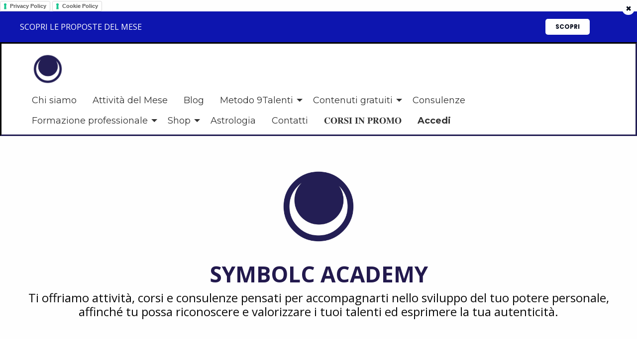

--- FILE ---
content_type: text/html; charset=utf-8
request_url: https://scuola.symbolcacademy.com/offers/riequilibrio-energetico-guarisci-il-tuo-rapporto-con-il-denaro/checkout?internal_from_id=14802&internal_from_type=Course
body_size: 189380
content:

    <!DOCTYPE html>
    <html lang="it">
      <head>
        <title data-react-helmet="true">Checkout | Riequilibrio energetico - Guarisci il tuo rapporto con il denaro | Symbolc Academy</title>
        <meta charset="UTF-8">
        <meta name="viewport" content="width=device-width, initial-scale=1" />
        <meta data-react-helmet="true" name="description" content="Checkout dell&#x27; offerta Riequilibrio energetico - Guarisci il tuo rapporto con il denaro dell&#x27;academy Symbolc Academy"/><meta data-react-helmet="true" property="og:type" content="website"/><meta data-react-helmet="true" property="og:title" content="Checkout | Riequilibrio energetico - Guarisci il tuo rapporto con il denaro | Symbolc Academy"/><meta data-react-helmet="true" property="og:description" content="Checkout dell&#x27; offerta Riequilibrio energetico - Guarisci il tuo rapporto con il denaro dell&#x27;academy Symbolc Academy"/><meta data-react-helmet="true" property="og:image" content="https://d1n7pvm7k6elmp.cloudfront.net/production/assets/placeholders/og_image-981fdd7da350031806dec0f33faba2cebb72e36144761a4f796c08768ed52c52.webp"/><meta data-react-helmet="true" property="og:site_name" content="Symbolc Academy"/><meta data-react-helmet="true" name="robots" content="noindex,nofollow"/><meta data-react-helmet="true" property="og:url" content/><meta data-react-helmet="true" name="twitter:card" content="summary_large_image"/><meta data-react-helmet="true" name="twitter:url" content/>
        <link rel="stylesheet" href="https://cdnjs.cloudflare.com/ajax/libs/font-awesome/6.5.2/css/all.min.css" />
        <link href="https://fonts.googleapis.com/css?family=Arvo:400,700|Josefin+Sans:400,700|Lato:400,700|Libre+Baskerville|Merriweather:400,700|Montserrat:400,700|Open+Sans:400,700|Oswald:400,700|Poppins:300,700|Raleway:400,700|Roboto:400,700|Ubuntu:400,700|Alfa+Slab+One:400,700|Mulish:400,700|Quicksand:400,700|Dosis:400,700|Staatliches:400|Comfortaa:400,700|Pacifico:400|Shadows+Into+Light:400|Secular+One:400|Permanent+Marker:400|Abril+Fatface:400|Caveat:400,700|Archivo+Narrow:400,700|Amatic+SC:400,700|Righteous:400|Fredoka+One:400|Courgette:400|Old+Standard+TT:400,700|Prata:400|Lobster+Two:400,700|Sacramento:400|Concert+One:400|Josefin+Slab:400,700|Bangers:400|Handlee:400|Itim:400|Poiret+One:400|Khand:400,700|Lexend+Deca:400,700|Creepster:400|Source+Sans+Pro:400,700|Antonio:400,700|Titillium+Web:400,700|Bitter:400,700|The+Nautigal:400,700|Caudex:400,700|Tangerine:400,700|Roboto+Flex:400,700|Bebas+Neue:400|Jost:400,700|Caprasimo:400|Markazi+Text:400,700|Playfair+Display:400,700|Kalam:400,700&display=swap" rel="stylesheet">
        <link rel="stylesheet" href="https://cdnjs.cloudflare.com/ajax/libs/paymentfont/1.2.5/css/paymentfont.min.css" />
        <link rel="stylesheet" href="https://cdnjs.cloudflare.com/ajax/libs/froala-editor/3.2.3/css/froala_style.min.css" integrity="sha512-kT57V2YNsk8zk3d/q7/ZrI5TcozjP6pNVy/VVQsmn8ULmqlCJEva17H+Au0i2AQtShR9UH3Xn5XyxgsbXZ5o8A==" crossorigin="anonymous" />
        <link rel="stylesheet" type="text/css" href="/style.css">

        <link async rel="shortcut icon" type="image/png" sizes="16x16" href="https://d1n7pvm7k6elmp.cloudfront.net/uploads/academy/favicon/7248/sixteen_Icon-symbolc-logo.png"/>
        <link async rel="shortcut icon" type="image/png" sizes="32x32" href="https://d1n7pvm7k6elmp.cloudfront.net/uploads/academy/favicon/7248/thirtytwo_Icon-symbolc-logo.png"/>
        <link async rel="shortcut icon" type="image/png" sizes="96x96" href="https://d1n7pvm7k6elmp.cloudfront.net/uploads/academy/favicon/7248/sixtyfour_Icon-symbolc-logo.png"/>
        <link async rel="shortcut icon" type="image/png" sizes="192x192" href="https://d1n7pvm7k6elmp.cloudfront.net/uploads/academy/favicon/7248/onehundredninetytwo_Icon-symbolc-logo.png"/>

        

        <script type="text/javascript" src="https://cdnjs.cloudflare.com/ajax/libs/jquery/3.3.1/jquery.min.js"></script>
        <script type="text/javascript" src="https://cdnjs.cloudflare.com/ajax/libs/bluebird/3.3.5/bluebird.min.js"></script>
        <script type="text/javascript" src="https://cdnjs.cloudflare.com/ajax/libs/foundation/6.8.1/js/foundation.min.js"></script>
        <script type="text/javascript" src="https://cdnjs.cloudflare.com/ajax/libs/slick-carousel/1.8.1/slick.min.js"></script>
        <script type="text/plain" data-category="analytics" src="https://cdnjs.cloudflare.com/ajax/libs/autotrack/2.4.1/autotrack.js"></script>
        <script type="text/javascript" src="https://cdn.jsdelivr.net/gh/orestbida/cookieconsent@3.1.0/dist/cookieconsent.umd.js"></script>
       
        <script id="window-state-to-remove">
          window.__ENCRYPTED_STATE__ = "U2FsdGVkX1+zZNr7dczBBiNlB4BQtvn9vZif7s8xde9bWqb3ZFY7Mbd3RH+Wtgn7gTUkioD1Eb/aj7sctBz1kGthLmmrL7pTmTZ4YJF7jtIFzahzCYQSvVkzUK/[base64]/a0pwOEYyijjGziYfxWLQkTIC10nurf6THhH/fh2RHYxUnZ/6H80Kx+t/apbxpJWKgeSlFn+wWXpSNCYnKN92BqmG2XHigrUBrNjufJFuubKtIT99A1ppvCOyckud8jWmP93BbmSz+cx3gjNJaiKavnFhiCVDtfY38Vt7gJ+3cst/etDKJf12GXmNurbdqS8Lpx5CQraIp+ZU8R8/WPtfxb5wOQlpJC2MtM6+quH+7IaX91e7kEuhzDitDHTUCJiXMKcY51C8bwfABOGNFa7t22CH8H+ImbKU2LT3qRe9BcIUKH4cHwZOydl+NUsM6fUXNfN30kowEp7I1SVmGZWxwgdjyZqeHVHQ60qE2khaiDhjFSlJ9EJHMl8OthPYHiU6Xw2y+JGwZIOK3paWexdRnV/UPMjftYEA5Ws8VKh2gzdpepG70YS88yT192wdZ92QMCZeNXGmZIyCZz6ylI2uJyOl9dQ32nu2PePG5L/[base64]/IFK72b068XUkuulobsk10AY3ZvPPxbPMjGwX9OQJFfkdhs8ESG3g7LOYyMyKeiFgHBN7MPFnPqj5z1P8fE/uqRUlmD+t+QkPvzsBD33ixI16xx3Wb/yiPV6UzEJ2CoO7DpKBO9ZvFs8RAn61y3+JzJKZQ1qDG01advOuFfREvJpJnZhNVKsHehS/jsiHL9zUAzGoCpslinU44QpcPtnYqUyEPXYM3Ud4qQRqtYTRSsLpIjmS4wyR3pmzbbZWeLwQGAd+lkGF6ze4qEwdvaeAC5TLS0Ydptp8VDBG4sR99UcgBg13/4MRXnMCuEpputyU5XSiyqPurWk9jtWlrQFyz2q+fCjNMnd6JXO1Tdk26XrA6uJg8TmpLQivO39NU0uCZiHi5oyrkvUYMeWUiUxiHHnNL4MYfY1QkgvLZGCWWZtytRNdjZHzP7JBnuQlSMIdbNEEMYofrdiTjtvlQkYl+fEcNzq5IcaXGTnqSFoUg4Mg1zR4M/yKuRkZcIeTBCp8erpS9ehdDBwXK62mcLmHU8/NSLO5k8u7vRSO6EPdehpTdttIk0q/WB/BV7zQVmnXQs/DvmoKf8MF2Ddscwhr+VW2bsmdbG63urspxRfL1Yukm7K9waUPHsmxLbZtrZtIh0YUwph+nQQQ1SqVrJXiA235/b1LeG+2qrpsFgN12wdomq0lXwxLfQfgnb/es0qrx0xo4iTnW9Bs89UK0afdcZ0jxNp+nsdVLunZVLrjb7N5SdzRbx4O5DEaGnYapP0QoLhYeks7ahIpr1GR0R+Q5CJPw2rtdsERucyPiYffXUxTLgCvtEGe5L4NM1FHGSSYVTmf3xekh/uAZfYJVa+EWyC6Y/ND3DjqBoaUJrqm0DozzHpKhm9mRwr5t9uRoQFrLdIXnKG76pLBHUZJMbxGnarJZ70ssdZejgHpYfFTW8VIqv1w8CnJpq75AtMfGBOesRnv3j8Lgb7F2fuiCpjv9aQu8mpG/YAStz1xAvfuG86EnP2xeG/MrZNtvzJ6wbV+664fxHLrVJGVk1j6eAKcBYvsUeQNZCvCpq+2KjyvsKXnl6mNlYZ9OfNmJf3ZDYD4SOWVnJaaqz0PUp7oGLXxuHhKqMzQS/VUgnS7ugN+4KXDXwEInQmDcKxZCGo/SA6zgUBjTyYopsKGspj/TverG6zpip6GPEseI0OaOoOxzWvQVBSAWUL9jSQ/LgL+cARO/[base64]/ft0/h/hoLbv4rW5pTWGuwRgDb7ZaNEqkLOItHZ7nbW1anbEvy81gp2vdZ0ar5JzRokM/I40LrDtz+wkbfrDxFWAGInQG55RQG75cDG1M9lFYMRqFglVCxb0D45TB+qXc1ABiFuUh6ooNw6ACFpiAHJx00rz/S2KuZ6+FIJXJjU4Ibs8jhMnNNdisvAC7xb6W8wIMMmTAcIBwLGiT5+Rrw4WGnUQGR9axIj5vhMxgRgfUfGQaGjtg7rL0TWtBEAwlqsUB8r/JdiEEqYbb4zsYUdR4AMROWsCC4PZYvCAJ3DD3zZGo19umLqRwwdfq9TbO9ed7hM/no8IC1F3onkOyTgP4fXR0NyeBg0SZnxLm8FoJZzB/QTdWfQ9aP1YyLOBWQGTvXILE18MxhdOQcsJZbStBqTbhe1lUyD6/4w6VP63tGYmyxdhof9lW/EakebA2nzb3fOMS81k9nLf/5ElA2cSJha2a4WqdVd0ZZ/jxv1prCnWG2eT9ys64aqcyImfUvp7joazsHcwj9YktK0DRZ4ilny88hruq0M34oXlF/880e59g2sW2rCAjI54d5vXatBjda0sbio2nOIt+ed6pjchvlNbJdpxeoIy1SEgnqLbNNsRJKH0EVe1pedPD6PSDdaVwRg8JTm0A8zZtuyBehEUTo86IchPHBDZKfXPTZ0PDonMtozI4/U1HE9gdfLe3Gtf+DnGcdPMW5zULK4t7Npn7M6615tFYh1EXNvuWcmlyopmD7Ap5y23g+b7vzi/HgNGkeSCNoEw4HCU5f/bSmlhS/CETnuZTqPoiDJrM+SWkzjEoVoqkXsyl7DoLaOugPx5HYdsmCoN9719NYiECy3WPrO8FuHP8QBxnQ8+hnmlRvlq9ZAOe+0I9GkHehCetNuiF5ewHUz89WZ10Jg2HQdWbxq9s/Vuj4UuBxDbizKh2CJbd756b45s2829mQ9mDVVQOnUehLuBq37a2YxkAX602ciUEIMB/Xe91f1ZsDnN7u3lvazU9yugn64adN+cNnIC6V6sYpnaFqi8p8ccVA5UJw/oFZ6yI7eTcy4X4sM2X+BkKzRlTIoYvKITL6TV+9Lp+iABhjLrBOLZR/9fU0bZmY1P5JfVOgIWu6GYRyhzF4I8XO45LqahBbrvLOHKXCIGQZ4KZjiCCq/4ykSFZkyIcjVDtVlTAawEv20sGrETx7E3FxZfFx3WixjktbptAYP+LUFCX6SF86rNjX3Wnk0lDPQ8JPXgrxMcZ7ar/ehsHCRzTCkzFa06gv1fW9oys75VBUXGNR3TpTu57bK6GJHSWyYzXahcIRKRmo5ZTcbwJacBMLBJ6cv4wqUxI3JInZrPG0EF9UDtlfmZAr8tAh+/3Xvq930258JTnuiEMMI/mkkaeCIOHyIGcJhRfXZ137jdsF+xCqdG8DTUm1iWkGam6iyJIVsVANb8r1lwpm3FrebL+qJXi8P/ZfYYoDlN8cC6txCZDVQSnry7Xj2m28+4BnoQ2sGv0J7RkfzgTmzo+ufsBDtJeVkcdY6/Fr7cV85IRqAlfSTwz0ExsnM6ECDrvpuRLXHSv2jUFfD9gpyjRVVuFRu2BBLZM9L+vi7JGpltOM+D1vVkiRQvd3ue/7NP3aY6mmlgPzrUEXiQiiP+DF9kBcVrCymaXHewgPKMnjWxceZgvV42jY2Rjlw72XwSZzOsnJEaLgke1nQkjnkWY2vHZIls7g65SAHP9zhNyN183kykDzV3uM+kdqCTyTP8e9V8j3nqFKXsO9PlIm2iYUxRIxICa/M2eblWf8UEy98Op7bVPJHGwdVMESLLP4o53/4dH6BuTX+Fem/Ra7t8UKS6I+W/z+VcS6F8rxfiyzIPLe1UErtA1JC0qHWKCajS3NcS20p/ujrd88NzlhTkJ3d+kwdI1BS5nzTF7aaYt32YVb+oaWi49Fxh+mfSUu0CFMltQVoHkKFI0O3mAYs0wKL9F1XdARxWLwSHzXypaBIW6O8ZDT5E1nPHDTwwJOa0K/FwvKAhO/kk/[base64]/IOeYabkm6EHC+RlXV8+eHd3Uhd18a70QlZF/VBTMtubDYQgK1qx8LFA18fddCrQ7sFyIPTj+1Hr2+BYl6N0DkkcCsGZyREe7o9bI5htYKT1O4crQYfWQBW1NfAPFpG/Pvxb7Mw7bu09jtdrMXK+p33FhJ7RrbSNebN6l+j3nJwENZHtmlMWBVM4E++aRaa0S484yTtespEI7Lhg2MDQEdh8LrIfB2y//sMMd8ZXlbj4yFcSka+uA4VXKlvs3K0neyBTt77/piDQjwLIU5E9Dvr6hwtOZ9wzp4M4L9kj/uldZwL/xO5IGkI0AY5DT/2+5vb8yC1Eapoat9McV9kUZD6jcm6hKYmfe132D1L/mVHJZ9BYLBZh4BvhMIj8hCWV0BBt2odx6l1WKdp4y5VVzYxBfz11/iU77EypLGJTdwtIdjv/NojCzi4fDiRWKHJIjepHwxsu9aYVNEhMt8/Oq0tZy7nV36+BwWr30EeIrXBe5VJQoYvJmoKrJwnSigqqcLdSI1KPVxfs9iTucNF9VK0fE+foYgaOv+xIW0pO/n9nXJkqtRrJvGnCrlgThSSIVh3RrMzCyrs1GgTw+8V1YM7WQbvMLHoM70vnxJZ+WITTq+RxNBe2Ksb6w/CJIsFcxZHho2Ru+656+GdG/8GJJ2uJ0h3tC/oYgEeF38s1/+DrDOYeGHzZcopd7twv4+i1F6Gh7E9SO8M5IIT1cSsAY9CefKQZrr/vRmO0Dtlr4YfKRRCV7kp1noPxtM0zGHQgtxKHwpsDC8XTHhwsGPyrJcpaDxjSMumDVJTHh1x/bd3LG1ZmJ07PahVJ3AHdjSLsIxFh+Sclp6OhhWvvt/MZVH1tIA4w7hZSjjJ9+j+DJvyMhu2fJUIkFX7teX288qsXeWrKbSrlviAHD0li848M7mhHVb5K314zqAuk0E/emO8jeUIY6YztiKS4T9Lv+DmzuIxIoQKLEJPmmWOkT9fTAL3vZG9hAIUhopAupP5ZUkTxE1pPewA3Rlai7lT4BiWUge9/n5U3RYXVQBl5oMf6NjZCYZHiT7+yhXq2B7Cit8UThds75G2v9EaQVBzx+wEXR+ILxtSiAtqW33UI9G17P7Uo65kIu7j6B4K2NydfFcoO3FQs6x69V8Avr6BsWwjIDAukn6SpT7hnh/Vs+e3I4bd5Q+lbSXKNNnsb1DgpticA4qK7di3vpQjYVt60YNuBPKmSQhDZ1MWkP1apvzPur1CkpJ9fi4VqjxbtjgbY9TTb3P530vMFC/haKFnotYQCa4yCo3OKfOj9i2jBQoym7RvprIHQA0JA+ELR+NeZvdQsI4JaBzizHOvYbgQblh7OZp6N77Lh2HnJL/pr/rzm1LYAB46waSSA9v8wj1ZobRawNg5hRrkVTmS9yPXseAycj4v+KNEPy9uYJQ2fVa+kOZRAorD+SEHN2otRa18G99bnDNtmHSFZe3wJX0GjS40OUU7sFQlpvuTJ/3Y4uevDDIH3dFHXN51SQz+hyqZudoe/PcQbiFqRJojOqX5HmVJUxKHoS2mOrUHXqjA20PFpni2+7jG5NnCFzXf8Z0e2wGWzowNRn0xrAD3QGChpKtKeIl0VTo8SjtFdySbvwWodjthXxAwIVAAXapn8TejzWHKnikvSsJOGfFeK/mYQn3wzboBEUYi77EJITqOyLmAHg/ZRh6Odxr7yojRpbeh9+sGLCvdjbRE+GkGyhTsRUC42AWEadDnNFkkZfI+Xgw0vadW0TwIP6d7l1K8w27yqBxzjluJGmx0G0aAKfChgVDkupaWB5u0hgA6E8mcw5Pa98yCvemnombLMeFAz6cqVmugmPvTpB09pty8mtdCx24wUnet/hfTiBBVgwNz7fT7wQ1U9ilRQTUGYAo2Hin0BczizRo97eOfZ4yA54yefp3GIr7+hnsarAYWMA4QNFNiy3JbapkUB2yQQc4QdkHAU66Am+TUTlat//gj5vEYvHP80BRuakmDSwpqiauIyeqNAF0znw07NOD9HksPbhNoFSUNpOi5VzOuPwVVuvlnOyBkBkVEv9k8Es8tEQNDvWyOSVqxs9DJsLJ1N8yHEl7cyPbHxCGSpVZVhti4wu16HOH0ScgrIj9RZeZXBln/wGdh/53byCxgOzNJEKYZ4Vv9KPIN7MQTmTT7tOa8t2nxMP/0p7gi3kCwOrvTJlbUp9iwidL5YgUb1+u40je1E9nDiKO09pxchmnaxXiVwbb+JbT7coFKJNqcLjCZoRzZC56B7pMlGPZhR4+NzRK5pMVetYFsX1J0OCvkboiQRXu98Tsb8kn9YXsjcpg0UEimyhWcYXJYiG+m9dZWdhYja/[base64]/KFVH7UXhbJLFnyuQnX2KksvikJ2IwmTqDVz9KgevDn74EXs+i0RB5aSxzaG6mazb6g1hvJFXxvkjjvI8RU7TDEdNEPMcVf+07PNjl5lwuSqvqLVYU3Wc3a7+cGFAbEv/NcuzP6OVT5E35pI4h1TamJYlTy+a/Uv2nvGuizr1IGljdsL/bqr3NoFGJgK2IkabQPcEiC+h9pRZl/N7BrHVamAcekhhhDunaJ4QiWio1kc3DFLK8pPOWZ6GyLDJ6IzgghICaykpIgrnwMzp69ojC4TckkPbc4pgPN4AOLcZZED8nubnNAe2BiSiUXXrRPGa3NPa8RuSa20FSqCF2datl3uVD3TVHv5rlGBcFyDXdx3J6TRDAWiM/QBk4LIUiAzjrnWa7/pI2/1E02WPYW98zk7K6muX+UaVa7r8DEmuryvlAv7w7qIfkfIXy5+0G3YPuvyDQh9DB/ftkVmDKNwEwVQ0J1VSroMU1c0Y8Wu4lCc0tAGUGLXeiy9VwRNpOWji7xdCnw80fb9bkSumaq/wQZ5j5uOvacRQGfquyzzlybn62hy0Bv2vbFM9B91mgq4zXkn8fZKT/atm6YJHldA72g5lPtYFpL9vcqxAWBfiEwcPf9MUmiLJKoku0zsMUHFHnqCcp9aIo33gq4gOnrPIRHxcgs7gPM3DQ4HHXTBwOQ69HLu4g1XIDlZ4YrZdTxFTmHQ9TTUqPO1BLuw+1KQn8L+jLPGKMQDinOxKOm6EL65oIi8tQT7FKg/m/[base64]/giXZSYKrHpjXtp/UC3f5fl5AWXLnkfMaz1BL5gTR5CeUuNWH3F3VCaMdFS13/6TBK6oShVMZoqs7LzAkZy17eH7fM4KNiRu4fRH1nfMEOOAlVJpmM6HzfMcDmkjfO2Btyib45bFBhDMWCs4k8dcYS7BN4somZ8palDQYMg7w5oHpjdWEHG/Or5y8si9l8+94PSRQitSPD0ibDdhVEYRYlEKIn1WXnp56v1GsdL5zjb1sv82xKw9/L0144Puz0+tZlgAfXVUK4u2ekxv41XBCuXY0Fr6dxM/AoAko7Q7CaKEJ7Dj+dzM99cdTPK3KJXsJ0+Gmkjo0jbd/j5YJonAqisY0z7yHCNXj+zTjre9j1eztBFm0ewaonVIokKTnHlwpHzcWGnM42/QGKb6yDZVThDv1iBve/PICZdB960/trotBHm+KPRI44fQe0DqhWbhbuqMIoj5Jipr1kqejJj3o0inAtCZWG6ZG+rvNFUCwdfPhjIGsZEbpJ08tAjbx3+/Dzz6way6oEKOezKiuozjp6MNLkP4C8BBBfAuoBBGHvX5i45UGjVelDB+6/NvtstZCxbM+pivjydjZAmulPo0Q/[base64]/JOWkzDdFtWGp+LH7/7db2h1Mz2cckXRmGhn+eHLyw9oS6DJfFajAQpV2VZ4pl+8XDHlRsF6yLYgzvA10MHik3ImalsSkrAp1Dqw/T4dK4juiDNSvT1HzH5uyj9dz4p2whhQwAa2UkuydemBhfsulJWptvowlFQWCT6JhHarp0/QI2TTQlammreq4yu2nQFLYCfE5o5EkWehINvg0Zn0CevFDZr5qDv68NJaGDzfQOT3SIJE+A6L0PaZwSR2UnTmgeZkqklRq7jiMTeNSSRL2Erx4Cvl2CFMbI6a0FBYL8hEdrMt5LISRzpNPQS+82yFcOg8v5Z9vQez9GPuwL8lv+uod5oSJnyN7GWqn0/z28tk7Jc6BPAGDRAnjIYs5g147i7JkMEOybNvY3yOVeBtD1qZWmSfmfxlQTqYupyZgY80FUHrxvxIkQzciuS+PKC5I2N2DaL6WAjEi+cOIGM1jH41KuuUhvdsrEvJYsu/t4d7iAhtH+Vt9CrRHmhmzBxqqcqUAoSOq41drxh5YsCk3ekFw/duHIbot8VQ1DXJaURbkldDbP5r0sewxekZOH11Yh2uBsfVr9lfkwkl6wzjSW+/23gh9ly4s79tLON6q5FBZ7fFe1yRPMoEteIftxCbUhgZkHwAbNGygTUQJLIEdZ395qkh3ZP1CWDC8RxHwFn/lemIwFDwLO6X9AsOQe4Ea6zaE7qMnyvMeeiQz8tzfiA667jpzIB/E+7L/[base64]/HdeWVcdvqcRWVj46ojfUBpaFvZAlgl4HD44Q2asxEFzvCxWKZmsSG6JN6pewgttxNzabC5KR/chLGBK/B5Cl6AAHdvWeCLWO07EPutljhlwVSdSoGDAjc5JECOIZCe9HdmmU2zB0L5o+gnQECXcjZK2qP/4wkjCZhq+ZZyo4gMQVeKXVzlrshmKjw1CLbXD9B1fiRZ/MVfmencsISJxRbkbD2scMDrVi9W3zve5Ns8S26RIUBTu286G7MAQHqYWR0/mk1uUsQKwxqxZ4R68cKj9HpWSZe1fiOTq6Uu/YL74Zb5hjw6RD76sTHpPj2AwNITB8aOaEXD8DnP+K1GpQoaEFkbUoWzIa4uyfH76nCgmXwDzANk4iYFw/IjZ3LGOuage3c6VrjcYS9PhxqH0oxFvz6YAvl2xtX7NxOcCD+v4RaJC0Uu4Ybr44fWhwvOdw6+iVRhEdlDUJfRmL1onV1A+sfwwQ+oDGp9kbYqNAMHzALqWOB0EFU0k0ifmdI04gvPmFOSFy+2B3aINcaYlNH/pSMwaYfYaF/hpTpiASo7EtERdOwbyMDhHQn2TS+g4cjLva09DQUP8vSFXVG2OYFhZdKpP/OaV0rdX71SXPMARpJrDVkE2Qicr4rPUik1adDg0hq7pDKKJU6RIoBTlQaWuOGvE2+O1ZjljsDV86GC1np5ucVth96YVLr1Oy1SEBEEEYaT1rUQbJRhbIQrPQAf3Yw+DFcyA+M/vS12JewQSsT0fvuZuZOBbrbUbeAwVY/6TZ/OwQPeXtROfexCH+715pWIclJvqF5h71lsSkI/AgYUBHJDIHD3KwzMFqe2Xk9yOwPCpHMXd/SkPht/SrHhxC/[base64]/uxW1TEPIwPfMnsNgey7R9mv3nysKWjuyH5vW9v+IBZg/+qMlq2cYQwK9kChsVf0uARUJ7nlIVK9mIDyvTrRZaqXT8XOKHXrVMJk96SErr0YlxtafXiXM4Daq85bUon/KEBKlcLCi9OiLeSByuox4/tA1zCr0peA66okla0Cq1v7KOIzhsVObr1/uDLZYlNsaWIaDqmcxFKimi2MCUNCGlJ9AcRB+7IvMhUkOLIsWA5EzqtG6zKJmUAi9rN2PWwy8b9uqidPuNtlHiWEQnAvAaHACRATFIh55l1wrAB1YOMNiw12HlZ4GU18lLZSZjxwvLEiYtlu2oAweV0vG5kg8/U7wSU3BZz92IZ3pbB3wyCmxMW6aSeFicLcsKIgl6WeAo0UKF/[base64]/[base64]/miZYwZ6RhVr1daE/1B2LiOpNGsrVs9FIdFYm9IInFEO2xCqpUL1TLq5pwD8LmeGwHjq6qvCWGPyRJc8fffkNoMBxPe8hHpobBel7k2mCE6nmvQaDVziwKpoad1RX+bfDx+VW+yS+vjSmRQg8l8TcHHjHbr4l2MyFJJOxGeM4o9S/CSm4UyVWon8B9s9G/HdJgheRt0mYvg5zbX9cCc8JbCsl7Js+ZZ1R40FH+HrP1LP7i/s9nwObD9dPp2kq18A932FtYo9T+le73PX7xIOhFWe4naHWOF67A7ymgYavVSJH0P2BiVXabj5k9MXY6Aom1BcJNCZTIsQasCr2+Gi9o0n6EnqTpz16LRnXlC/g3gnH9EW+ObOKPkqslnm4W8cv9UfeQ5HSchxVKdQPCY2v6vD1zDoJ77RNchUuwp1fyZLAzpOmGpNGMJhJvk7IzrgJaPTuBsMhgSv9Srn924sD7aS+Ir9tvumBud4e35w5IJJqjh/G/4Lzx3ecrg8V7J8T4SJXsaPS9xZv+sAWx14AuoK1b4FGq/homXBzqmliww1MYSwWY+Pl2ylEinZCJ53g/Oh7qJ+bmY5dKqRvbj9Vo4hHsT8x7h6Zo/9fb7t+D+VzXIa80s+McoyytA9YpP0wfaA6ULSrkAWw97CPIe/Rt0JWKV+MBAQLewWO1iFIV8jUM1W3oDjEQixT6WEWf8E+ibI3CPAymRluWnRiV101kc27BqMT0kdNC2TGjKqDf/9FPQOrbbfBtsBJhgVKW4PpJRvBrWW5OJRJEA4bPOAEB8BYeP3VtUSWyfAUX9a3EWIB1DUautIlQXFQDUGZT7FBb0TXrLCYfPfF5ZS6/paqgTmUrGTE6apoef7FQFdINsGXk6AmvORnMpunO/SaPBQP+dbofgeZ23N/t6p6Uc/K9DzctEXLgjwCurF0CWomNkW8RMoi9NyslLtdkASP7j/birB4CNUcf5Z7b6Pg+ULWazKPhwB6SVmYrJWQNim1oX0SdmV9qb2mTaRvOmaKW3ZvJIJ8L278qdTmHymTD9VBPbTaxZKfyZ3fy44vif/[base64]/aCxoMyfADlhNCr/4cGmD9/9mGXq6AtRHuLGhOwcMtXYfFrM9PQzH7ee2jPk7BSXwto/pKP6jXzSOPyxmRJmt+PGkIK+6yqz9P06mAm0Tt5UjMRIUsnC9B2m4wN4YyVriOlrljHqr4S1VK3V3xdEIhNOKYoowUKKDtM/CYV2KR/sI5xFKw+MOVcVL7yUEdZ6yG96by5P7sDVRqRuqGnJtTqMoy+rHF0Xo7Mk9QZU3sHY+MWaLuczeu2RlvPhVDgsq7zvQ21skAEApxZ1HqbAU2XF9uLRgYg1SGDe7iNwkdd9HKjwW8ht8FvwsxJGlBDMaboHWrYMG7TV/[base64]/HiTTMP0lg1EKOJ2nHYDzzuSFFVehPXp2QfCXIJ6BKj439zlep0W4jNLXEJIWo/mrKqMXapWYVXGf9SX+Mv+KOKyNlhgHl5qaf6AruaCbPeVJijLwh9W1VmZhCGr/[base64]/pfDTbJCHMy3jfvqywyoY2zP+VgmY2s72oRNGlx6OFiNU9VRFf5Zq9IOmKBMtykvh6TWMN/nd9IhzWyLwhwvB0qmSWZzMNDRJK1nilcgKoElBZVYh74Mx/8g+Og/8fYxXoy3sfq5Ftn7NGMJosUoGj66m8LBXn9Jzboq+TTXpKN/PO3xonwr781hfarpIjlOkyGIoqhNWu8pv/wFu9cXYrnJqWp0VVy/axCRCIUX34o1ZoRxLMR0U+/bn14k8QyYtXOrfI8Bo7z+ZVLRwM5tS7GMpTBNJzxfuHgnGfWhgobXwnpjq/R5HzBRS0TYsHYjzAUgpOHHmTWv3Dzm0nkOpL4yaiWXb/6uu9NcFroPTh77Lyn+fxnWQPMAcebdeBZbTAHbKcRRK+HGx7wGlc8ZtlcoL3HOfxbcfp6/6HbslletEc3Jhe92oU+hyAKCozCGG2RaqHOjiVNZd/Hy0ADnh+TNEZrxUeGQvHfKUyilJN2r6s2siQXue6wH141hpEvn/97tj6udvJao+1lGjf8k2OzZNKUUye9W61FIjy1kFktvBUEL7HA9ZovjSd5uaEOqmP9g/h3nD68PsCvroSaOmm5UUAzl4b2nKHJLtD5o11z5i6NMO1r98oncPqF9bWxBz8NaOYg8dK9kH+i9+lHFaQVSCHMGX8e6LXO4f+Ti74aDaKJPhhLtPT4jfM1PwPPaMPH0eE/1jprR3yNKHgeJU84aJnRctcetdjJe1fOrhromSBhonKV8Brx0QfJ+hf/jTwZttgto/mPIdgH3KL7Q0NGdNxLrkZGzDnuU6GtcAlz9RTFF3/lxuhUxS8TG4yHL7HVbupgt986MNrQaWvAEAhAjpYJavP9dPvzl9H5Ttg4+DTaz2DTZ4Hy5Zd/h6cyLDNsF4VFmWDM5D/IR/iOc/[base64]/o7iiHI2qoiwn4JFizat6o5/8TLKYkB56jGp1t5mpdsr3B6VMbptQGlDm4vG0VedxhxSFNI1tQ2NmsuqIraNTndKe1+6bRp1UmVxHvX7JnSd6HU8jfk/cmABriZkZwUyrcGi5DQYfPbdXR+p2utE3QN+LkWe/CzyF5eC+WhQv9E7/DuH1gQgIvXDUiSifX15QXjfMPYEYxmvChRImdUJE4Eu/NRPZsOD5RVu4y1EXy6t1pEWiaBfvGQXKaCIDnC1NSA7tPEc6sGGTiWtfYH31YmJy+lYqj5LwKWN46dW42tjgrwRyvyo89wBAV5DHxmw7jcmHwj4535F91RhEUjuZ7/p9MES9vRioR7iI5AGoYgjchxoA5BK8t5h6lBRx38RxUZ2Zvjmu19jL8LOtTk9oGOqwWk5Sp3Ry3aLSEJcf4LQF9UGVLutdvk65t2u9BX8ATDONm3LVHemAOTFBNSSLLkHLVQYsjKzrgjsGBcBh/XQ6+DU9yxYWVS9rYRyKrhGk53nVOLZ8H+ri4SGFTfka2Yzl/EE5LBpt4X451OMcbX/X2mA95FEgJy53+djJPPYs7aUQdl/T0W/l/7TSfwD1C0kJ//ZN0WLJy1Kbu30YkBDnKwAyTL7fSWW/OTDKW0tiCqC6IuRsyriKWAFet/jCOcrunUvzgk/NZUZJ5HkHhR3F4JYta8kSpwAvCha9u3oaDL6/BpeQvuhwodLmzfUFI/ZoykA7k0x10rHj6BtoI+dILF1W5nWlemX9Oxjeu8Pf9x9FYR0N1MiVmky1h+06GKO3aMnts+Ftvjgnx6XwO96QQ4JZiNkWAUnD/bl0URHPITaRQsPfr4lvLmI8898kiYa2JIp3hUvlYNinvwiDQoaDblXzyr2KazvsV9iSm0xsiXeBAkSx+EAXdQdMeWYbr+Ir+ga1AkOIDSIXn/bTvGBXy2QrWyXRPBzhX5o31utBP1pFx3O8ITIj/GOwivAIRUANkZmjK5BUtx/jhYEY4GLp+9ONRNHfOvRk1TeL6O1/S2/ZhZkFFAvkf8NacBhDBD0icII68Ss/[base64]/WRJsySBwjFfbHnILf1BZQ+QvV4D+Qrtkr2TAA4u37ryU21XLeFmjwXGKrvApimP29csY+NIi2L9LF9vRGlg/g28Zry71r3wCye9CvIHaK9sX17qDigSz3y5APo/8afgzb1hdMBBJsl5QaocoxKHM/BWT+85lwR2bwbCevRpqrK97UP0TYVYswdEkTH2DDwagS8Dkk83PNVw6DRSrpZjh0Fg1VBlF4KzxFmb9ao2Q185VjmbMkU2L5XT/ZdTwYsJbb4o/Ps0cS4yVIL8KoOvX+EfBU8v1Z4gzOt5Q3mY22gFAz+BB4/lWBFRgCRKIkk9BDQ9+/OJCH7AW0otwr/aQzZ+fb/7FTUj2miYXmWnd/[base64]/HVwC2yu82/q9LMQlRFs+lb9/0C1BdtuqzgooCdzzbLbo3rtj/eFgKBjCzUHk3MvkNl663pSZGuKJX3+Y2rOUHB7zsoO/14z2S/WbPVievuS+RT/7g1kR/jRBqfroC2Ks7gjFaJwx7jRqpqRwE8CorujXW4U8T/TtGg9v4ZozrWBo5Q4YcoGWVlxUIEYBQtQmSA9PSyxM8kI/CVDTCUYiWye60YYrcQGnh6FovHs7dTk0vZRGre3NpqrNanER2W2nQFJ9o8++toBZkCYJM4H/brEX9HHUK7vBW87noi53GnlTK0rgdUOjRJuYJ9J994f6rIocJ7d6kRZk+SW8kSr6yZw8D0iUeWxGQ3RW3ITblRL5GR+aI2YlhW9gixOtd/lvR9zQq+XmBP7/3CKMevaYBQ7tPoz5rYSleQJbUVATe3NSuE08Gfjw6qOddPTLPQoG1c1DGZVJ6zWMHcWH/Dp1PxLpJu4UqsK+R+2m6CwbTNFUi3yU6GY3mbqS6SxfkS7zqC/XBWbPKtanV5FPA4ieDbt8uhmFm4niuUvXHwNTZh4trCV1kAa86zt3G/6YUPFep+HP/Y5M4JiybCNJvxVm/LwchqFkncyCC2Duap9kcJuimWmRkd5bOOsf+7debBiSNUJ4pF+eVyMC52lw7niPcoxcsaHegJ43/ZGBYRHi2iAbDguAHTPxruV33uVSs54r6FojhS/uKmcqYyQ8wG9CIpN1tz4PAVGhiSCaaGZZPlW8AEh+SgNLTLlmq9za9heM3wPAyvQCcoLsvAJB8HkMR/[base64]/yzglG2bX0g4skNHd1eNYkpVrX457hWhnkxnJaK7Grvy2cQC6KZVGPldZt9VRqufDglI07r5/Mvu2Jp6nEnn379nwQ7yr+UT4whpcJWAUmroBi6j1gusTF9TdhMHVmhySL160hNGnhCUkC15JFuLEWYJI+FYzG7R3YixHV3fIFCrayYSIK23k9unGhYJAurTso5j7y/b8JVh0OYahqiZttfkVkqylAFC0luxx8E0tm4HtyAm2f0LsfQQXG5Yl1Gcf9t4IZUwhjQftobPuUHFO5/s32q1N2z9fqkhdMGlx3O5PWtMREdWbUCO6O7o+lr4K7phg8FMWLMOlDsve9dQhsKXbK59/KPPx9V7vE+Y+/6KIHxt5yJypszpuU5sg/3kY3h2OkBnVPZBoZ2pXtx1c7MpVTOG1Sy8JZlDJtGFmDwcAPHtiuy0DNF9eI2ehFhsv7MqT+J+vp6iMOY9BaZ33+aBVPdeTLjTy6rWuB6yr0Zd+wedzyT/AlN8cG5JNQ75o2dnJ/NBQbkf9+gJ0u7PnqWuMHXW7dNbYMyddIcvge/[base64]/RJw0I15fKnDdDAMcF+3mL8QMOAAKy9Evo4JTBp/0UNihDWqNcUcAPoTxsOZpwwAStsElKSh5m9+bNCUfe41bfKQ+8OspVDWsP1d7zQ5K0J0VxMfC5knfwP33vyFZQ/F9k0WkLB5NYU4UlU4oKYmMY9lfIxTJ+vodvihiRM1cJlCoQNpP3HsPGQ0nAvL5EyiIjaWaRaqJJPGLREkHqj2+352T4uEhIlPu6nZdFOW2C09i2igXzjPN5Rey2l0/2YZQFydQf2lxv+EoLQg+ZtKxP6q7E5Ho3IEorFaESqIHKFo67VwyetGJQ99f//v6OlIoOYV6rvQ8XrndWlxJivKfm7oyRi5xMldledmF+XpsHdz+f3mGQ1i+9mN8rL2v1/Tj6XC8uGNd5lHJC4wZiwei2tFGP/EPetBUcGtGRs55H6z8UKb1RB9zm6+cO3v8uZn9R7yY+lL2t6bAE4E9vZcd3l8WnQWjdf+1aEzVqeaM1Xe4xH9+BWN4Bh1pA29aLr7/vYGtwZdvdoJNJDXmieyBLsfB8VVlbMXe72DpPuQ53lWxknH0Mw+OPLp4/BKbhKgO8/nys5J6YXjdC+27IZocEcVpUGe9zfCadfeaZZHolda9ZxL5Ifdq7crj5fyYBauIdEKPJSXaWVQ9BQtcnZHFgcm2HmWIi/xUT5F1sG94HuCTQYhSbrJEKZZO8I2FXkBbdVlNlWR7PcdvCI9LL3xewx9K+zwGdPOmQseETjTvBYW4Y6gKMA1xQm9HHFOhZM8UeYD4P2re+wEckW4MVhlcmGDXqPCk3UsQAVE2f4elYYkb1BTBs7LFYxZCbx5vjDIM//WA1vMkGirMA9QIrN3lXavdh5ErSyRQXeqPj0Ky3PQ+TY909N8j2qXVAnXSUoWrS7Bkao4qvvPdSyRQYmC/9b1MkLPHGo78f7Pm+UKsEkEGusaTvpKCUuJkEDp8OX5DbgEzWf6CZCGCNudIitlKBk/jkNoIqWJO7OHFnkZbNc7LfE98jtVqARgNLP9JZdEJrezH5VS61sCsGIoBcTayBU1kmlGu2V9Xwjoxou4k5QDWzdwKIgv5dpUXHNyeB2M53aNWEDXQuANfInye1zxzoM4hJ/30L6egG1UuX3fc3ad1qI3VWkH1X24lyONoRQJA76uqh9vDV5CMnOkCP6/tYexTxSnqJwRm4ZUm1ERYppbsbaRa3/K21Y8KXbUevyjzmqZxf1LbjrQ/3AfNBeu9HTaxJ3VUsKBEBWj+JzFKnx4QGQopX+nvkpBkecVdJA8vS02vMo3Kg+99gxM693JZesJ1vkST3pntZrtxqg0FTnHk29cCmmGakKBjMF8bxkmW/DJ/nky1nQBV/6EbP9iINQ4InkqEVpf9Yjjq6Oql5LkqEpEkBlDKXz7qKwRsbviBhQ0doY7KnYj0M9G70k9kyZUw19HJqlS8J8VIu2DhNHXopgOv/DgcnoZUe9GsbtMrc55wzq28kd/IO6nBCdIMWGlcnql5lv47eUTGabb7UcsBnExWPlWQdqshsp0VcRAGrsRY9ka+8BHA48ZPPNaWBdNCJ00qa8oFKi3Tbs/XrB1hINALUb+qoCjbkUJbhjjBCSeTSgyD0hxDAx/sWV61p6IOI88vJWIH3R9r3NbZrKf0A4Rfj3wbi3QCOSnnKB9anX/QfpokDEvvuGvxI6uUCiLaUTLPWZFgStOta9Q9E5HpbWHzYuGI/wNcdkoBVckdd6dZkRfH7ORVwxotpp+H4iEvfAntIQAVutazrTlSy1yaQvjAXqHwhJcNxLgbzuyW1jWg3q2P+FqlQI3pkQ8Lg1WcRrfsNzH6w7A8JUAHEJjVUaX0Ns5gPjw/4tMrIlz78ONEwOTsYL6Y2dwXWhAztIl+P3Op6Z7gyI26wXJwgd2KVRk01UlT+Fw9E02vTLDS80mmBFfwrkDolCs/uFWKTuBugDZM3iZ0XU5MczECeCkeYfXlg7OxpYzj1Tbc1e0mmPb9oS57Uzps3AbpY0M5TtbRgT9HBVLuutiXsj43GCwkuqTGj5VsWSE+BAlUpEYkOkQ13YHnk7FdYEKlSV9wSSLN8zmMPXO0MiaTjzAH6Zre3cJ+vfSWGwb/[base64]/xG24ENt2tefAbaT0slnhmNFNo5ZuIzJ5ciI4PhpR1HbDaDJ107gO/2+Tia7MHEKw2RxGHwRKqRUk2hkfOHvzRYK1AFLQ1Y6HK21M0AQW7eaTliGw8HaIQrlCeKJXtcmCeRysCiXKFVprmfUHg1kNFn65qOvFf1PZGrj4EeS5iOwe7ph7KH3tPwXK2NoCfzRiQ7O6+W8mc1Xd5UBR8SC7zQTAWH1Z5OiHdWFE/qgjYvDPjsP0D43Zkt6XX83rnPcO7IVnIdZgEzhchLJa+pksZns/nNhC7leH2sAnGCmyTuVXIqRr/GS0zz2ieoeNa0D0dG1evz4iCzZPWalC1NZ3Rh1aBRukSCTp6eu26F/+m1gr16lX7pWZQzCIEw3c6q1wndWnRJEsytJCaODHEUWKhnAEQj1q+wdfQNDZvWktzF1OUqTiS0YReonSCqVXYjnyX+vdYP5u2OmpGfN1IZn3x1JnFP+52ZeeLW/mQCh1YNYqozsCQgtDjcr/q8k6beS7bTJ/4BcvGRq/89oS2sJf7Io5JTIfX6BFJNrZiJU/4KVql7cYYgurTzSAPxdU91TRc/05mQIW/Y1UEqNHrByukhThu3CwEF3dUK/rjAgL9GivATxn6d4gSrDdUhbpr6mctBlT9qda1cElwhFKfwjEfA8gRC/oljkaSlt/uGWwbIzTfNTSXzUQWsaDuZhy3xpmJgsiQdKyksBk6d19d0YpjtwyYNxuiYkMlAG0iSJf3htKoqLNsWvqtfVRGfb6SO/f+9B/J8AI37QRfibemTyx7tNX8blqsoAgrN1TSLH/IfLafm1tacwGK8HwOcK41Mvt5ww3TUkpurH6OtGFAJ5u8Q18gLLMtxyS+7fYh07vN41dGmBl0BJx3+KAUsJQJ28sSsyOC8lNNIRQ/ToRa3rJZOkPTO+Zqr2XW0J8fMdOQZpobbgn2e5GnA/U0L7eRFplaA4MoBFAS04I8RWQjSPUCB0PFUwEWG4CWH3/7K0UAWk4H2iKUVNgwgIXgQqcKoiq/[base64]/xL+tpcWN176y4/mJoAQJqOaKjqMaB4NhhnAj/gMLzzOKkWsTl+JmEyFgDn84UGt0aQe72Mu3VGEk8oiFVETHTXYANdb/BTZ+G7HAlvmmPSyNReb6/pVrhTkSc1auHrbgCVuflJIusrlxfMOzK9jYRhjYIeRL7jTPPSpOhnjhq3Qs197oLgIzSfzJ2Mq70FFeLl3l7lqvbPSNAtR5V/Ej2DLkH24FTWn6ZfriFv7YfTJ89sSNQ/[base64]/9WmxtZyxJ/sExChClITcJhDwknGLO49lCnQCs/thj4ABv3Vpn8OWizHZaX+yoVNmqb3D5eYoT/0YccLMgqzzjRzEEcSsTmNPsXMwJW/m6JZOMTZwrU3RzxAywJXeN4nVOvPCBL2q6d8jj45KZG1A2LRMotk00DCpgxYEpbAvFXn6q1Oxzi2z24rpUAkMU6EHLkbMJeZCeeoLb6Bq9S6hPKBLOXAMHCkjfxgqq7qNgdpnF+mZS+fX2hP4DSYLmkSZ9SgHIYGNAKk7O9hmr9ExQYBzCoHJEa/0azvgUKBZkgHInMs4/Cmaoutzn4hSTFViU0V77TjVeAE8RNwW+fE7pId9l9FdB7fX3con7L0ShYU306atVJ9xNxesUIditaG48MqyM8y+/gInoinMVGgSEN6i3adYmlGw023oI1L4IeGsP5Bi8y3tN4a/rYfHvmSP2ZSgs5FvzI4BXU7ZXFyR89gnPfFExlfayQvu1hTvbWc66yfr+qK7uHQxp+5UoWRnWCUxnoOjG2lrqqXuyr663CfPOuau/xaCqLKur2zNFIE/RjQOkSYsAY0CCG93WUbnCr1a+saKeO37w3+QC+8HB4nMT19Iz42tU0EzRKeW+xXViDKvC3dPUynPfmSbF7JV34HZYaLBnqEDjuZVIGBMvcEcn+leB4RIasq9ZuvPD1LWIthrzT1+wgZJvLr5MlAq+GHHCZ+Hqv0S48yLmdaNoqPOOHN4aXSVJE/vEkvulagZzl9A+85TJtDNP+1EtnzFC3y5y2ZQ94I2uMmqz2k0HPWDkEkAQwG8Npafdj9rl1m+h/SyVTE725arHPm5vKHq/QQbes9g3WprypK+QM4O9I7lwewEwe84FPjMTW3Y2ikZZhNA/du2CANGNBIxxrJm3IfxLIZsbklguwok6Z97Nj5b2psgtKg4tgSOHXP34FD9AY5hKZImCknAgTD1HkV5NSIw607deo6/y2CU0gwEhEzxT1Dwl7T8mkPlBi6Daw0LJzyI4U366H+8OZnfhMh9J8uh322yS2TjJxhKkcVB782dvSNzK5PaFH9ctC5XqoBQ0Hk5FuGFPYknozwwavWAh0IxphXtwOZUgtFjKvjyrcNwb32qPTfrV9Pt+/UeDPT4ZVsCESQZIafA4cf4I1LRdZWmfdg6YMB0skJ9xw3yF/r0BvX7KVaoBy9y1Kw+6WXHrFe55l1BMkVdrKUm6bwAXSreB4MS3XPo0j1zJJUQ9RCnjHs3aX/I7lSBNvnCVZdByRahiv3aNeRG/oG6GltaGK6Wwd/ni6BkhaRTu1vYGusUgvGRIIgbOvshX5gKkeLD9OP7Wzah4wIg2Akd1JDvVM7JLaT1cYHKQbEQlug7hOC7UzSy4M7zq31j7+bYi/4Wg7LelTemJY2Fjx0NSh00rxWZOLnyQTxf3Jtmi8fCp10zvEZmAVwOxNeccCrCoT9+suF5T6PkyZlCSAvJE5NPMiZTci/bVUyt0amgrCfYlu+Ai4ktOEjgvkgILwWfXrt3JL/w7WC2J+nTR1KHKbRuF/TIa3HcJ8pNdo1+281/yGT22iW8Am5jbaD0kvVoNlPItRscpNcNPTN7Sz00jnGOJop5fozl2w3Xv+rF2cOPDgddw9IwHp07Ad7sNBGcLRfAx0BwVsMKfUUBiRf8OFd5L4gQ3kYobHG+mDVf2FvnTyzB8OfSUUJqi1OH9MT92yXOCYE0hSIBWrul987ly/pBZeDozhdVzanxcGerxBj8BH7KkntEb4twc0Cx712jqCUzewk13f3n3d4meEfCBk6VzmmTPMA/guJjFI8xsjSegqMxvedTH1YlJae/ZSyf5FIqWyepr6r5kEO9gqtvnnIg+CVxxOTgUWeo4pYdSVXjA3L9J+nhcoD7EIUwDnP4f2AOeadvKx7A1nviPSwH/BnUd63eb8MoJb6Kyz5g/U2Q8+vzOBrqCR2cFHyQz38aQVfi/UGZ3MfbvPoD5aFfyeon2mj4940MR61b8e956EnKLEPR1YSUhQGHojOHcEgsk2PGvL9PYjHPzX6vYNA1u77cOKJwCCiVSCxTdQCxxxek36Ibvt71Bx+wwycTfCr1cIld9b31AybEdRvKDVgbf3a2SGBiqaDBGAsnE2/pqc9eAHopGbnLdr+krqAeAyTygttSq8LcHdP1gCJDUax+rDgn553tWX5FKw8MTshgayNkrnMeIPXY5cy78T/smIhDrbTsqun06RHRTVHwmGd+bHrtopfD095wAnVHCVHG9Kkj3KJ+r4UnwhHtj6q+I5LHbv6P4A9gxJD5DJzA3am9ZHSwGU5RH77Ss7AEzWdjgF/bW0XZ28xTZuRrsY4riGEypP1hbOgzYTZ0KWf8VDfQCFSakF64NOrdel+/qJ3K7WcJOE1OKQQdnq60FoM7Ryhqy3Lgqb7kkuZ7d13xKA/uGz3B+Ougttpy1tiDpsGdR8AnH1Yo7yx300mUFuqBvdXT40ZQre2TloGxj3Y1W3M3igWrhHT4zcI2IyOomsvfQk5NLRW+LBHomU/y1Sd3LPOwrKpDLabRTMAn+pLEuflYr52nepCOvg8IgsfirdNinVY7/JRBYhNM4nKTFQXGRL8viSr1WQtVM6RSCZzebD+u6wGb80hXgVhb5KmV84AMKr39fv+8BimmkKthl/GgsVhd2FzC8KgZA7lX2ZCfHvxFXOPlnnjxDxjlOdsTAWMOwAIIEOwfygP2Sh7MGPfEeVcPOLVQKCTDQtRrpofO9qngH3dqW1Qzhy05NqlZgTMPhOE+NQOcCKcVqrDyLLThIkwftfyZRDIKCy/9TzElokBkS/ig+IFSwpxWZXvW819tWO7wDVpXIqydE+0joTbfv3z/MxywRctd/FROJQPrYHxLLcvJtzqrI5uz3M9TPt4PZ5Z1ZFVZPltp1ADk+nWdDWTsZcwfGYhjLZAPkD8lWe/CXywRmysye1iQ2dFigoxVJOdJ2FKVzvR1Mw3/TW45C5EsoWSsEzP/vriX3v3ishrUbDrQ4R6feSqJ6RZjQv5M/LAr+KqoP+hxK38D5JiflUcjaYZhCpFqMdEcpGanBMT6pdREPwt8Qa3zVIvFwqlFA+TpF5VKb52qNs8Ahhpb/nwo9eoydbLwfsJDkHzZERZ8GbDSpoBUrOX2lahRSd47qhK/qM9g+AKcn6Ff/j2NiBBSoBAR3sV7FqNQDQ0DSb2FUMHE6OFJYz0OwBbg83nT8Ztd4UV+IJwjMwJvkRgfLipli2fts2ATiLOEOZBi6aJOV6kZabsQ68cEasKFGw4wzzRp2t+slr863MN00/oiz3OWeISVtOumkTuiJR3YoyNe9Fz5RfTYGs+5J/[base64]/ux8KuSskQFsQ5zw/ogTBHoZ5vAXKCbTVwfEH7YsbsfRqeQ+7xdyFVGaStl8xDNsC8gsRczuRV84/q8HDsUUHLioQIMtXmuJQA0189TQwbmCor1CXHXjI8N4f4X6FzSxl+WNOlw9VNoSvzFnShy8YpC8GCPCGQYlHxYYb2Ut4YEEVs0L8QckLLdOZuawfywxwSInOIHQW6Vv2YfE4QYVphaYLpaDNC40Wdzkf3Cr4ns/258cayR6WJe1KvtcIHpLNynb7STkWXPtfzRovNIqFM2lir6F5emwMy2WV7fbbPKJa5dlIAVh5wfwU64kIc2dhuZTeHURlKItMKTGBJxvZmssNUV5oYvOg8PPob3H4EFPyLkTwjFob49KLBYAn/fydBNqmNfAMTfZtpf9LWIcC7XgXcaOrmdDtF5SJbbxKwu/TznDUDu4d0TDGXL1NNcAFpq2b1IKYO/IGMf9P/vGst/[base64]/np76JeqDBfqQgSw8hu/XT+JfVjgmM8ukwn6EQtaKm1JplkfSvfR1wK03AqBManNdBHpq6rc8hEM3IdgWvzba8jYnoXbGy0k+K/qtsFmrU+ukBOKX1yl+uTfYQk7JJuMPovQgq82aOxhPmWpZtvPGqcK3mk/uT37jLG8gaWwOfjM5DFZxtXh/5yHpPBhPsH/mJeypNwQT9BTyb9PtD4utZ3QXC/35DEUkGCc92PcDeGwXPexz4CQB96TkdNGp7WMSVTggAV9Dr6lTTWjLglXaYCT+XRLihJIqe0xogZBCKyMMpQeK+fcGIsVqK4vJ8nw+tv2QUo98nKMF8XCg6tTcv5BhC7nZNdonImItM9iQTDQ0BWndom6dce3g/DdMH5Btzp43vVldZxrO+4xBbEgYSowEDQJ/OFEGOjSuMSMCyXyOzqLjtFh5U5p8iDOur8k6XsH7Nvlz+8zvWebFtSpT8Q/T1cRibYlth4UMNTloVetPpbvf93YWC3UInAY5BpgPqMtnkn4hUbDTqgk8yoVb9j7uapw1f4e5BN0EJ3RztSt+Lkm54u+NPW7adV6c4nrXfLHWXA2IJFJy5+mYO8Z0NrXoi5KxaXrwuxuf2sq03QYS/tdsCJVg1adYr3mhMKcdYohg2pf6XcpJdA6KNWt0G7bEedLayIcvOaYL8t7WkfpQAQXyQPAydkUWBanI4DBx+sjKuebsYQU2nPU8xOTRjS+cQxzfHSbwb10admGxG8CKHgjqr+dQs3BE1Sgcxursz1bgBX40RXNyLEzyM6/yeiUExUHqh5YSBvXU/RWxatfAOQ4NkojDEyIbKUzjFM8p004bqS7wYSnUESmQ38PTPTYT8HF8/[base64]/HvhDIFTETPiSijDUujyASVO2K7ES50knuj+NUHWAx0zCL66eehE6B4XtcS6etpkzLJ7+QMVtkkpLsx6/wgmqkJU29A8NZH6nYOlEX1FOTyeutX7r0U8WlkZNdWjtZHPyyOGSXTR//A5YzpEs6f0+oGvQO/QEbFYVJGoxj9DlXC0TiGOzKji7nLNHGqjZh68M9X3Um831GGxS2J/Q6Db7H3eMy2v4UqHHH6Wv+hK2A6sFk7+7RwjDo0aloTSQfK3h1BMe7xPRqgW7HCE+bXiT3l/VIscvbBAmTyOR1c6XuxFFDc88DbcLHGTjGDnWffOOExr5k4gGNjGD/sv8vHLm5AZXUN1oHWfXh1QQEwzUjej6kP5HR4DTXkrI1uyoJ2D9lIZGF+/ciG3paxTM7zKmYBG8P0OJPs7h8ujVLNZL+vsdqeAnvE8IJCvcT9BvEmLjqoW24JVR5hHHX0toM5kunhuAQsisBCqjAI89qRH7tCyPF380hiHZ6vzTHtt6O6RN5WXeTc8zF6vHZ1p2McyunbhnDMBIqObTCKjdmL/a359XEUctqll9nhuzyawLrqPRiBgDiK+l0jwp9zpvfNrfjaA9pw0VTbvtoQJrRWckHLMbviz8bNGDwvFfLuTEkQXHQroyObDQhRuj/mxHuN7nNby63KKaObs4iq2YAOLpFvmH8ajleeVrVJ4WTiP8DqM2uXseASsn4VwPZbgRsi2rCz9WtRkQHae2jPZVO1R3sWtZbK3f5Kvc21rDzi1kcgP3b9nYiDF9mirokCn+GHxWduk1BU3jHojT6d7ICwIjqJhWxvILTT+1ZRp3hyu/dZVEMpuXNS4xCW+aQxXcnRy7WHNn5VehLvhJoSnbti213HioHoayvFPUORt/Ua0Fsz0JAENyjubW+MF4WGccUzqm4cTkBVZnBoK5wkkFM7y77U7g95rKjsRPDwSuMsZUJNbYzlpn9bUMyNRO/Gk4yX1Y5XITMx9+3KpB/S5CodhxTn/Sq8e44UMJUIRx5Hcn722xFP5eH/sh9wL/OaAkDuzj/60ZpSHYkOBjgD306jN08g0maf8zfeLOCsXjV6+iMwcrgFSTl7TejYEqGBKmIxxvLFCoMOEv4bkirpsPZnudU+kn0VPfC453iEmrzz8EqMlLWjQ9Kp4pIL0o2qJ9v8ZD/16l/pImzjPDJQ1sLyMSN/1pmIh8aYWIAC0kXvd5AeOJPkWgPGsOm7e4fWK4RFbssz7T9BvcjJWdMLRobIBHdGXTnF4febZNNN+qeaXpyv54dSSt7p8lVX8r4Xpk1uCyUWL/v7GLlsettzZSHKHpeWu80vpOpaNMxUlHTfe9AjEUlk3ubpVs6iCGxv7WG5Q8Od5pdnZvRo3ybb03ruN/wE4PjrHysE4wC8LI0az3G5skBoB3YHS/Xl0N40zOhIYtB+Cms0PnrBaj4U4EifYJCJb8e1BWiMPExsHNCR140h6MqwlmEDVDTaJamhcby4+Jss3c/[base64]/BB1mb+4haTiHLwMzOvHVShZwNc8QdL0EevjOf0riVUCTXR1SjEPnOHHYubuh3Ld02eEr9zEZQ0n8yo6X8dWzAkfagTX56j6Qe52dMCmOXLJr5ZzyPYF6NtpBb+GXF3aOTC8/GJwzKMzbw9BdxRTLFDbm33OXpbflE3JwumsSfGqTCo6Zy69YLpCvB7mHNnLHxNo2EfJStG/5w/TXPz2HefNUnRQNjwrdOlNH14ACjhmCr5jH+AqVQMNLDrS+yPdJ+gwcBPjAm4utLkM5YCLxsAvH5C9QijubUF/FKPOLUoebugnutbof961OvTW5WHEg8CYHrho9ixQ94sHpQ1QtxieRRJvmeumvu4kRdLJKgoX1XyqDIKMeHa+RzIcniK3X5z7wOY/0iBXqiypjmDkPKwHqCrNdjaDFyhtwmn8s+2C4zyl+CRJQQpWHlVlthtzQKBWGrxQJE9Um6wvqzz55ulj9GhfYKXDQ4+rdW3c7Z3HiVlKPQ/OfOubceAIbL+PslpZsQw67+I05Rq231yeOpa8RqBuve4AqPlSsGS5uN1iwPTdc1Lf0QByUiqBLf8cBWYEmTDGS5XoabBNq4xe1HMKHocPqBkvblywSeWtTUtGkhiXE7FaUiN9ixp7SVsnE9BO4JZEgUevB2iXzkUbwu17dmC4PFL4hYq725Tf4PZArM/EQUxx67zVk0fCWhdCKmX245/[base64]/zf1uPGsPJD1Bf9MRy5ucQ5tAre+HW8IInrwLCue6nqHn8hz6N1YbD/dPN5IccHrxx+CSCW441Wn72Mf6YwX3e6RfTG+wLWksNQBPJzQrBvhPXNshyyHcmcFvmyOEZJGdP4hVaBpaqvIgSfxhsJz3uaGd0owsHxE4oLD6Q6pIqSHB5+k/ykBKvFhw9DATenLdxtiXNglLb1WgLGV08AusSsgJTscllo72hnzbA1PkN8kk5PcXKkXuZ5MMWXOJA3/z9WqXfu0JVHxadVmAw2mluj7nciuwa+tHQlm+mYTM+82EQoCvMBL5qrLF5aCHAJMxsFQ45XSOmr+uj618SIlMtc15/UK0PA4oOGUnS5PxiSRWmEYQXOiRlv8xOVZhgbUY6YlLporIA1j9ng6roI2lTAm37Vq+h5G9zP9HzsWeInR/OtHWVd6C5ZNn3GkguzBaVrIiSRkXPNPqMTIHxPPOtIJYtAk3pCJAenXB26IoKsiKPQ1fZPO3w/IevSfAqe9ohdgKmxWfSDPGgyW1nwzt+R7Wxtd47+34NSuZxs7PqSNeSPP/xDuzDphVbB8neZ922oJgz6T/eU/qrlXdBDGvunAWMv3oCJ/[base64]/gFt3xfIEMW8k5vErUKYkFaW1y9KyWKG5EPpAM6XuQxfS54JYckWau8rGNHlJiJ95m+WKcc5xm5hfH+GyyLsnJ/bpWu1Bcyp5COsY5Jjz1KiN29wKwoVl22dLEd2C1Jf2KxcHCEOFJDfV+nBb46FFrOLffyRDlguoj6LxTtn5gkwGb128r55zstWjLWjdf+PeFLwnfAwDqpshTesp/bGzD2WgYy5p3+gn3eeAI0zUktxTIreuHX/o/WF0ITRWLgG+88d/KpQxQ1toR9iHz1JxYHfA0UD2kpaQz1xy6YEor277l/Ph+cy6TkOpzTVI5AL46UKiUFI7o7kHQWszuaJKOTcjsQLwuu1uxu7d4hpAYtMs7yiSUjOp5CUwPEmXtQsOT0HOMGoTkVhiIaI8yCap2pfyNB82ozp4fuT/tZk+XbSo5aZKEihISYjFhfo9ccJHIRe/IoKiNpG812wTgMvOAoKfIe6E2k3hcsx9SU3zKSb8VzVb58B3qhg1+wSi4LXh5xsmkVrKwBwfD+/3SKlootedwpknTkFWF6LfGm2rHw1BA5+pfVxMIGE5ovoKmotpNfnbXU2J2niumaMlpQy8qnf21zK+lQRLfwK+92x4MXYtENRvdmZkfUdWUFc7B0XrOZeeoGLyXiJ+omnbcXX4jfpmiYUdKviMrKvJcqnYy1TlW/vrra+Rw9GQ+bBDbZNK00iKeJXCJHWrWkM3CiyAoqc/XOisLqUYag6HKkGBNOvt8qL5wEFIxD0QXikYVxrhXCGATE0fub/Zzr9h2Pq+MqeroNwYAwmsAh9Pmg+ccPwBzvdPRGjw3w5VSkMK5SBy0nIOwj0x7BZFY4zWGDzHO5LniZnEfc2XkdAQmtqmrLbPiaXyhAKLdA0+MF+eg4YWnFfYy7dMfpcasoi/OT5dS14UO0SkIvgbB5hoKk0bkyvRPxKBus9Eo9E5zjSSEynPlNSBVTNutsXgAm2VqwfOvyhWOhn8Pq8Z/nKzTDekNAT12rPhW7DJudFP7czQfbwfS03G2UnBOzdnFfA8dUXV+uh1PvQcbncpuc0gCvop8+yefLbwvrbHSVpOo4hEpxGsyNpQrTv2Gm3RmjjV6/272rAweRj93pHGDCyK/FiwqZ9vAVQ0JGTCPdUeIswoL15YiPAgAG7MZ/pFVsCufzXF+90ZyNfZEUtqfklHDOqVWw+8hAZTFE+NJJ7YNQO8SQsPU82F0QX2qsEANiiMRcXKHEEcva7e7rly4A2QyeOlLNbY6SbCnpe5jhvdhL1E53/iY0t93AiKEcOm64iJmeLpL0NVZzB9HS4yqE/xeqt7QDM8zQ75EZpRcTjTTxyreLhqSOjXbci+Hfu3QTHPxm7p9MvDjLASKzL6/73TrgGPDE0zQ28WqCxVJd1CKgyTlmIfrfNr15rEH7Y/LyikXUC7M6ERcKfq3LZKlQRQ7cAX2Idd7DQHVgG7JlKix8jcul8zmKMvlmoOmuZzTTeUOAyMN6U/uzuflOxa8lh2FONoAp4OxSwTwG6vglWbRc5ZJ2r2Wc1WI4RKeZ3Iy5v1Y72ITx930y5ZqYh0j0QjToTfNGeEkLmKthOqffTm5wyn6uywKJOtD7D3qANqWbDjfCr5Jo6JoWKYqLBfvfkddK0GWyk5h+FR7WyWzRE3oLZXH/jCjEO50bZJ2Tpimp8DcITYW4CvO/SxP1HO2hQHAsV2VA7BHVOMdRTCEPn+OvBxabZbCDJZ3nmG/ikDJZwp2KfbB+XgGS5A200O5RmZO4j521o/xkT8SmzGT/mJnJdY6zHsun94utPF+xA3w59CX+0COuIkiC540X/oSYs2ifPZ4qVdFSdlUFaBCXEPSWXEPt5M7jAV9mLk7e8fHC07UjenTYLljHQX9df24r1uEXmEVq6yCAlJp3m7HPZex+j7so9hwNpxhdtBcBY8mgfXZAZXGn9dSkEBszeIzBnEtrg3XHST/GOMYkvFqqrZyK3PbGotczK2XcReImlG29GbN6UgggC1rWHdfV0Chcu75/mG+Hl9j3bhEwxH9Du/zPfJuGCYp2V+8gTJVVGvvcb4l6c/dR+fFCs/9ZPwU5qqj2+kdiiwmIJBFwBFXbiJGdhCy26Im47lKqIPRnQx9jNgHVhtcyKf8FKi8bh3WdkoG+NboiEKXqMOaI5k4RmruXYNMTcricnPtqRn2bcdhcqMR1/XCXS1Gb7u7K+PoM1SLW8VLcMY3TuZg6+LkyBvhJeoou9guITBZ5kN+k3IMtgHTW+uJcCVpTswU+P4OdEDZROsPAGgJv+vIQ4G7E4nO8etlclvBHxCggG1abVyDXI8IZWT8b2tCTLwfYk50ke8wiLi8eTiSgpniQelBmCWgrmZ0VNm/MB4tn8TL/jgLYGFlE9fB/ibO6nBsTRMZOufl5WUYBQdvhdH+EsAP3XxxuTSV1wXKE6LmP8t++hetsCSZxY3qpIKT+qT4hxI1/VYJjw96S3EE3w/WkbDneDMhIJLEfvxLbu/ZnJz6D9ow8KUMgyc+kvTsASXKAqm1PJRWqlcou+0lVJtLYHn3638VuPqF5+V0Ulakg3dJNCl8/[base64]/QGeKP0RBhU4Vh3IKrb4DGNCBwIITI3xniLlWUrsE+HIMcPwZm7JFAYvZkvfSqFkpiO6NmaogIBt/keNZPLYciNKbc4lOqaxTDfNfoMHRSU1Jf6GpfEEJLeq10acQum1b0QJorLhRqCAH8Xt10F5I/0JmWjje97Dk5wH8birs5lXGDp7y97FcMBoiO/N0QmCriAWIGC5LzqLArwQAt5aJJcqmGt03pr9ZONFFxWy7Oa3LjA+163Ofg6sv8ddHYii6ISS4x35fTm1/mbO6LRM0kb+OxVwHkAdXqVEQGDx3pY0+XdTtYGkKyJVkFHVvxsTmlA2PnQkwI/vSPwjpexAMAJ7XeSEOsPEd63PJUPV6Kr/7EQZfBV8pcEGKkZejDg2+eBixvU8fDTVo3q+t/HSVkuW4OW34+WQfYhjuSvKc4UADEFmOr6ZwiTVTF/s6AFfjzOKGU9cdkfVIYD+K1B/eqKNElt0kuviVkdqtpz2FKeTRMqk9N8Z9/vBCRxUAL6YnX2MADHxSBe8zDsnpAAn68lYOFa28zm5qZd25zEo4bsJkI3yxqKXsarciuo9dMG+PzItA/l4YKwRSwB//0fNE5BBrz89n2eVi3qyjiieSG/Ss0SON2CcOBMt4sk8jb+zsiCFOk1c3h34c/slXXJYVZNgHbSIehjMshrI3ddRyQ3siiZrWn0UhZbZFch7n+9LOjRFOyxSxUX03VV1LE+JICZY0rM6ris9qLxX2vZ8AsQBAYBh74iayXB9575z7les/dKGB7pjth/xiIO0ysDBTj3iT8X4gfBz82BrfgI+SaoZ6XS+31tTgZCujEy/j3tnWMa9W9/szk0cdiOHyLpQ8Z9wKfBI/SaHG1lPxtYe8U9+rOyciIQwwBJyexCfuzbHKGmtwEGHhBHOI+5Oj32neIDyJaGOvwCeCk5IOlUNA79cjVZOKRlQ9YKikvWGEWGbyEg1V/0nkMPW+RTV9BMJQzbsnKgGPqEb53lRaHV6QJVaGGcJ1F995p6OuFxkicUnYlTqyT1NRWkpyqU6MBrRcfPn1a/+b2+MaW4YKK6pwVVo+yE0JXJ6Qu0Fd4F1k1rlfZxiE7dp+fNgsfEai5khB7Oec+Lq6X8KX+3ieGZTMBGysAv4JgG6c3NOBJKDEZ/LzSCbkMt0w+itSGee/pjGiv6rIS4DalfmTwgWIS7M3zcEEL1iD/QVhS41NVqG/5YwHIdRdFIymWAWidpMbAaQ+3kDk8zNzv6E+knOeZeqzUh8UncY6d6k/O6qmdDEjlRVSBiS3oAL0yWQ2t0vSSk0My7G6ktUJJMMdUCXfCZ5dnZZdjMeSiKElSmVLuhCQPiAxddTQ2OaQqM94t8+FMptPZ4pX4OUwedvrl9ABehOg8jbX+Vm5qionN10mM/mz1sQa41h5eC+uOhPhBluZdyk+SUXfeUxDVHkQ1ja4l5Nh6nLyJhPjCWqy87FWIloWWlj0UtlFObnMnvZgHWtrAtNHkAZrOY7Ix8Az0uvxlpiFxsn0qYjSmW/lhfqBjeNqp8A/[base64]/itlwyJhmM3071Ttju05q6wM98V+1h0Mj0sR3dc8j1f5gItMQHfttjOWCHwuwJM4kUNOqNEbeWif4d1ag1LNgMaSyi3J8PBvIcEy9gNB0ByLtJ8oOsi2XChtXul1Nydu9Okv3HJ7qGdtFwTiUINdnIPfGM5aEZIJbbUfVzJ8nyZG5txryvtP8Ds2kEbxYrElmIgWd/GI8SnIlcKEfkwuIiK6CTqSo4rGzuzNLaGRIGo/EDTw2Bs+HOuMADxhoE5Huapd1QAPpXeKThBgJ6Bi9wvzq9LSgSMVtWsYWyh9H5zVajXaT27+lVWT1bW4Of7YtX+IF2BMtOUsm5Ja54rZIs3yEcXma8Oul4qIMUu2McKCiSfY0ouC+GFrw2sA/nVTao6IPTML2YcmeFYFKgBbgvHeFCROpcjOqu20Coi1TKFLiRruXwq7ZyuszHE2gO8PWbvQqK86+hY/gurQfTvB8tsWD8eJK/QwTPif0z7XbbfiGWQZsHYrkc/n6EzYP/HczAngn4I4kNJ/JPA0WYHpNUP34z3PFNViP+LKcxOvb6m8Tlo/1UkEUYnpns3uED/KBxvJQvzcBQ0/6uDdpnfCmLg/[base64]/Dxw1cp4Q2Ybd61ZPTgknnfPsXnAoM5oW7AKEM3a4UVrwA2pYkNqVtXmcBQnHekRvDHb0VlGTf9sWMYRtEuv+UQiiBUNRG323tQM9cA3cRSnNyOqQOVVguyKZy8yO7h1DpZ94KTLZ2R8LquFb7o3GwLuFGZIvNIbsNza5NNL0Roz/hWRFETQGQ5BUmzL0uIMfySq3Vz8pw20HoubhoSLVlHSVyUffK7huBmclY1XKVEOvukWCMuTpCHFMnAe8U88hnLnOixf4p4H09nBFfQjDDinrsclkbfwH/Gx/I88yHQgTKvpFrfap5D3QHwpT/6BJkOMp1K6CgCiwWgrtSnGYHTGsp8CSFzcvyKbaO9meJYDGyGXlSKCRlUSsX7Pv379xAZNirEFQ4W4H3KriJm7I2/eDY/Mhs7fIlDeBDLK8WQKLvAj2Mc06b1XIgHQ6Ka5ZNTAwS93BHdXTMYLDzo3QgCY4OEKeGk+1D6hwIzcNTWPOUrOv/WzVt98meNsmoVSax16JklVpGzJtfsb5Fsw9JMG1O+BrIK7wzVD/FScrPGGa7G3Pcue2oxt/9AdekL6k2llRDr5Dp1af7Nzbiu3OAP7GtSNocWtuulkb6Nd1wiOGcg0dJl/ksgYVd+lV6sRvEgt5QX47VUH1TN2LPpAKm8VZsZPR/2XIFLFXviSLCrlQYD5ZCIQ1pEMyJ66xTBsEcXo7XjLEfMXMmcdOjivBq76/cwsbyhp48utXRt1SgkdjJqlOFSALwcAAf9r+ZA0LSIdZd+gMYA084d4UaCjCBWoqIFLSWytlhZdv5f3wNV5yv/[base64]/ydi5mqPOGyeQH4vsWcxz/ogUClwGOYnCVl2UKkS8RpJKQpb9bb3Hcdl/WuqGXgQRfh4xjb5W5jdQFi3l6OqwYxcB+aDOwor0PfjXfZpr8q9ikn93ARXn+CeV1NQ3zCOAbUf4JcUIV2U7UXtR5JrLveIP4eRd70aub+SrkMjYyUTo7rlv7rOGswLljmIKGFY18gx4s8wxROEsl/Sc1Wq/wmGH2jClOkHW8E65Vah2+W5mJ1tgbJ8Ucgop2UMBpYebE5PoGpD9F4RmyaSrfAZy1DRxTex2ZF5f7kwrrkL3kXvjPPS+1DgYvP8Cx243FR+QQAxPgliw8fixP+r/[base64]/TSA/J6IoMBDUKt0d6yR2Xv5xTLe6bpKCyVRYovGB6IfKMGWhLkSQW/X/Ml7lD0BowN06aJMRaKp4Pfp/lRszk6faDoMpf6LqKtDJTiNLQ0Clhs/PD8MfC5L99z6MU/[base64]/P7bPt/5yu/VwQCnNEp/I8yf3624cIHBV/SYSG5A59oe4QvwhhGVgrd7XDpWOVlvwyT3It6oEKVPIvAeuqr27rGk71StX3C+/WXwZ0VHLB1yJS6F1CTzZzWSDvB44t15I9Wn+GUwfphiedzWz9YNPnZYAyn6uKvKbfyHmSAJJKvzp4rI3XZYctqWUUDWKoEhyIr8su0ESQ/2EOM2dWblHNyaU0Snep1la8z32z6jkqCXrgroCtA9Duf7M4hQrcLZJ/9XPaRiPPasUqGHo/r0yCtCCVtSgIvVYpf/cXH+p+9/aIlXOUTE8cFYAMd5OdLj+BlQ+JEAURnXxWss6vj7D5NeCG9RFSwrruVCTBMkxdfmCCC9i+tLmcY6TWcSXup+/ll0fS4qE3IvoGgD7WaWXZJf3dx128WC4ttK+FaZ6fHhA23817OElVtqHo4rQ7eTcsqwDJrWHHU0QD/ybOiZBc0wpQY2v36dX9tJVBr8wsNZnXQOjBcJKp8WeYVMFMBaJLjBIubsColj/KFLLqXEaDH0h5ZCNrVHrTFvru0gVip24wFzeWY3Qzmdbphwh2EI/RmnFYumX9Hi78InAPXCAfGBdSUCfuAJu8xpoCjNXcgrgTUXLVz1c0ISLKld/0WzSb0xLXwxmHqQaDUOqtQFfN3+NvaPpIC5Tbweua35TEwNEvsnZt1EuCHOsra6MhORap3zRwQddy4F0WQAZB4iDUs/zO00i4Q+JLPGEzl5m0p2eYe+znpuIg/qfTfDgAhyaPJpF7ORrxPZ/DWNymyVGwyvZ770mLQICw/sgipQUkxpy7zeNlzmDfSgWE8UNQnt+eb3TX0KAWNoURr1C5YoKdhskpFd+gXluhSvvnBN8DD/64HZayNLMDsidsX/pjCWJAtCdj3N0A/YNHZdGg6QKkS9C7tHlhwUYftTZibtYcc6IvAS4qjlBAR8fJx733XX74tzhMB9BRMYM2JtnvDnG1FlhiQmFopO6PHXc/Li5JWYt06hqzHOIvE7sbe5r8rHKRrulElieQqyiI+C/p2UyYK7YZ0fqN7eqZfIzB8DiaAphcO2r06mKVOLsq9FTRIigDEFYBgYUQeJnW/HHQv84gadSl6zU7QYhJAMii82yg2vJuRTwz9nGMmwnnb4SdWyoozUYnz3lpmyipuIwCXZ0Qx481jFboa/[base64]/[base64]/ueEsmfdDFqljuoklXFNbP1OR3rukaI8OYg7AntlWTYB8nB/+OX0Eb3D0SJ6XTw/0ldYI6XhtRe49N9HEDAsI5IeG6P+xpEtPWo1d4Z/DXIkwUtOI67lHwOhkxqKE52SsTmFPcbB19sVhyMlh04lc7r21K6uuGWIS7EltUepz7XaqxPnr+3UX9KUYmkM0v/F0qwWhi1R8C5S6bZXOJM73QD0Qqzg/yOA2/ZUz932RnAUE+Vv9ljBECVCCFAxeWJX2Cm3E3ar4INbNFFOT4t4xqymkr41D4SwxWGL5OOrFxiq9Ej9QHZEO/kuxMqf+FMleJiKpldHs21AVB+HwpRkFrX7AERJsGzeZ0GdXNT0iqDSYjew//asgNd7u2U9v0z70TaE81EG7kuKmHBTVCvxg8meu0twtjB4iCM7iQ+VR1+8nGL0il6tG0qhWzm73boFzb7TsFvqrNNHo42h8lWRzf8U13mU0KwshJZI69sYekdAI5JtbV/lOZHEGqzWqeCyiMNV1JIof6wxrhd6kl3mVyDnTwb7KTEuHZ9RT3ManNPpxRo1QIuDES9NeHB7mrtqvSOaKBxhUUQEnt0ZbHdTe7JRd/esYpySkBaq4FQEPmXsqPsUIMqRIbr5YNN9yM3ojlAR+iZgfJh6N4lqksgBua+PyIau01k0Ug0STku9iPA5eNms+XqLPt79sRarRlYyvgRJCgKOhDOY2MEl6C9I0LFHAhAZsb53+wEmsFdK93AvqxT2i/8LjHFDEzXFJ6SKjuX9YSCYnJcpfawkblRYY6bntHkYId+y9KRWR5mcvdhBDt2zsJ2/hiOrvDiGM2uhkZw2Vv6+OH/u6oxKhxrTlJ9fbk7w9CG6wJ6FFml2q8dCchD+zNtUInpfOXx34ZFVLqDsBGW5IUZvq+YoTwi5/infFrCB+Sx9RqYvln9wt5xS7/8N1yTyoWo6WjLewNwhsJBeg295j2jZJYKQdu6UpHiEySisG/dvwvMQJOr/NcqRbuGeKR4HvK1oDekGTI1lr0wa3ITI2jxSMCtSLfU+d1tK2yRIOqMYlgPQehcAqSLXNzlOXKLXuP/pGtxkSTwz2aF+KUYJz2Tc/MRmx+ZqLF4qEtizGiQwU9phPGqnNELD/gzHynyaASeG3Cj4MgIjyjNPjbdR5SJcoCswlbboqi2AMc3Vmmiq9KH7HxLgQx8TW+2DcfTVJ/[base64]/ISJ9Lu/bSG3Gv102iGndIprJFxV9Crz1pXp38OHNJ8TQgASKQNB3WWRLM5SXKdWl1OZolg5ZpJ9zwMJB91iZZOhvAHEVsS0G2z462WM61a841xApoFjMCETv/kLEsOdOeV9VV6ArAksGfidRhMYzyClxEmTTaQUrB250SThMnCuscPRFttGSy3ZPZGIIOdvxpH/JeXwV1CzIt+Qe75blIB3kf1Zh9HexHuEbRgxukxNqcLO3EdpzFDpUdQaN9rY3CF2g+lrshBNs9lNcthGBgDAIitVKgwcEJ/S3dMqlVbYD9+7kJ8ANLB5cyg00r/[base64]/7x9GbR/LNFKM5c4Cn8gtFeJLMsXA/RYvWJiEFWOAkOU1EEfuwEYeHiOah7Y6Nj79kgXqhQsi3Yu5w1KrLkpHKhgd2v7nunxotqSSd8y3q41DDMSk9gTk9kBQ6UvNOZqxH+Mc8X7TcTvm/ieFll7Let50d48gmsyOA1PSaHDl4haKMUkrZejD3Jbw99+Ey6IUQj6o5WX/anNLTeAQeNDNlROEz5xaVMKxZZzUww38gbGh3yQryTsHI8qcw0jEk9ehvK05iwSHPkEVyGyGALkBu5JKXaVG0FiMhLhPZx/eG6hpUncMzJWbun9o2VH3X0XPa/YMAsspAFbpc/[base64]/Ktxo0EC/VyEv9tCmfMPq3R2KA5KoSRaQMgSw8+kTfOYMkIeB4rfiG/8HV48nbj5t2Yp1GV+TAd+314GsjAboJwt0x1JofKydkEoP+s6k08WAkAkrNaRVfTwdOqO0WDMjRtoP7O4j0pz2iobf6g0wcFG3eagV5uuMIU/41qTM8OKOV3kSRrRfVpk9vjOkhORRUseG5oVwpwFGnA8dWnzeRLzJvP3naq7EfCPFVJToT3JOraKI6vTg1WOndStzA8Q4dKKbINcGaZ59w0yRcAncNXSNQMcUBKbZe4gEZ1yyBcr06SBNlcHxwB7/O2vby1BEQtqpc8NGAdgpV+CTkMZ1U8Ys1R9HmQYu7nM+/Run6Pv1r8w2hdT9Bj2yM1ApaMlQjoUlfhae7VfafGrYFePZxVGB0k61umyylLGboHL2Numjq2rZTCdIIGne8rQSMNCyPCaDqn8yGUCest8YFgSUgdp+YB0o7O4XwBIoAfPEiNkP3lOYiSf91/[base64]/QcOltNxZTTjVn5vW5ifR5Lp124gUG9C0eWMybxDu15FVyuq0kj/Q6nr6FdCpY6ADpxM6hwHVjMd7jd2fNxtvhhShlPHrsvSmxZwrjIXPWdcv/virouWxEZPytdkLgEXqlFAuFLgfYSkeCV4qSFn596rGUkXQS/bx4ASzGC4JNnnzgA0yzCqJkci0xP1bbgOCc10kNNllGxEs5sFllHOLx903djApmA3k4NXVhWdQE1B9EkhgPFTTERKW+V61NYgIrAgld+j3z6EzejDVWJ1a3n2la0v15mktPpW15pVRLX7u4qZVBYc08Y0AOIlQyezUlzWf4HtuE90vN/UWCDeXZyoeNKKFDrZUhy+h7AlxJ7GH4jCRSnia8tjxeCmFklzXgLAkN/KEZyERIKXy+M1hFOJScWP1vVq5LrQaA0nfTQhV0GHg9IDeIs2B78rFOSMW/ZStIHUipnw8vtwg0GGbEstf9fHScVdyLmsL+ntzElIIcaNCapFVH8feqZnrs82EIwozMq8eqV+TGodQ/0dXbPurzi1dRMAptAploSdkUoVHmbni4NA1v3Vzc031hEKx/k3DoiOYG7+UgvhQbdyCW0iVUGeHQKdYx/XM0TBVn0/[base64]/zB2jh8EaTAAzQSTBBPBswWGQV6DglbyeCVsmHKO4C4Vk+4eaOXHT2LlxoENPmVSsCz8/MVeGmkG6bRK/bLrRzdPkxfWSSvLK35CiMWQP2wIISrcjWHwmTc/9ffG290IyVf+JYk6n+OtYyCFFFeTHjI0dsveEUnJjgLXGAriOebPLt2U+kPNIBNGHpC87HCokUCDALif0m2QPA8+qTyBZt2S1b3iNdifCmF5hcYBCkAe/uz2mkGjUL+ucMKmkvVB/gQgJXf+vDhG/7uE43E2zZj5Yf/Id/lMtOSbVDS2Res5aar8/X5ed7Hr2ftMyBzsntHgn5rQ+F/ytVciE8IKAvWZet93mmksiISCIFVQe7vTe93c72uApolS22MMLzNJ37yitLzW9vwJ8qq+PDgJx4DZPaloVyRd3xU2T0rkJvCu4XNByQoGViATIMTwEPDO0NeS48cFD4dOs9hK9OUT3r5CgtcKPKcFCUUPagvGMtaBU33GTTJObaSWXpziW1dhqEdyU0Pn/nF2KGadH4Xjg9UPmcPHU547M3aorw3W3w2INyoW7PjDaRTVlUy4PG4D7DEp2kEKYeJEByq1aUguU73jvT6wBLa9C5GI2wA1bj5AjtrzPZNG3FKlxrEUugoSwCiTYlfdjXHJ3+at0C186EdnVra4pM+qNATltFTpPBplVCMSFDO/P1sGDCZodWc98gneyZHUFsf5DIb9SshrAKhEolAowJlhKy2KzOssgNV+PN6aIEiES2qXjFRx16As6zAaPqu2S1NTmaL6WnZ6Ko0Qh/W5e9csLhOZ6Yi0ViOfjSMW7wUZTQZSo3kwhQGOM+kM5avgS2yC+v1K3YDg4Coa/hgwMaiC6CmXa46zME59Dqt2t2PGZCgtISuv5SkEzJD+ralgU7LvhIodFxkcU+nAplH7BlLuNlNQ9Bq5qun4+CDKwsOHlyFx04TQdKA1Ve2VRwJDsoMjlw774C8CBtcQAOf47Shlp/YNICdWSFdcuPcFI9laMd8BoJbPkDwGCCOmi/jCPswy8C8foNU4H3LTDgAeD8rt2dtxeJNxq/M9tjdkHyJeg6mPvnnPfTnxLq1tPh+lVxTVv5Xsg7lwRM/g14hWsM0tnoVbSURE3qTGUre/PReKaeKzxEHM4Ias30wMuNmtL8M8rSfTr3u7tP3bf8y01caB/seZoldbhot1nyFKCR1c5HgI7aezJkxJAJkIy+qaBoG1IbzCzvneuNjdjIEF8mWJMQGCE0hpR0Kr4FWMt/eycNrU6b3LD89tTg80PP27F7AxrcG2dlYvHItiuYgURfTYi8oh4TGUekBIJFuw7pclUnnKL+bq4BV4HKI0BU9I6VaTvmhBhhKNiWzcYqxkaC0mmjKaGoSbUe5C86onpDBn7+PcMMWhwm/EzyI2e77mDmGEkdPLn6cBoi6psoQ9bAWQaxhsTbd2dReYI9k+QE0rmF+oCgRKxYmV4GsCuGiT1gAUhQaKyErJE+Dy2Q5a2aGE+XhKxm41ryh0912fasVW5ExneUz4FRN4chXlj0QBibvVDU2EcqqS1TlF2i/oXN7k5pS6mEEryVDKjOBj8/7h8zLB+HCvFr5Ojy68B8QP2YcISTNT2LvBisPfFoLpnm3ZIhfJiKN2bPAXGKRJVOf/5YrvRgzFz/3hKfsPXFbYyyRPBuoDSNMuzc6+GIC/W85lqtqgiMP0CP6tunHlN6B4PiXpdLN5cm3loiSAZ8V8Bu1towZzn+fgR2gL40ZX4cUCVNvnenELzL0zzj2mRwLqs2KsvC8NQcdl84emCvRSVv+ntz1mNob+q7kpN8m5rkB0Rb4wVixbp7Bp7yNaWRVVCQ9EoG35d7X9hkMcU3kyaJIXjkcU5cvZkU9sv+VF9/XPkUD/WLANrh/w/w4rMA6wXSeoGGJIC6+wfQQa5pczIOdQhLpLMBGM/kDUTMI5ctnqKs8ttaKgHz8EtpdZpVA6a/fnSdTS4S11KI2lPb74PlJ79C+d6oF5693Pz2YeKI3Aab3ljaX/gM+TLKeP7qRQr5gAjmJdi9dmuD4i8u/3z065tmuk8vTd20acVi7Fu6wClz2j7vWSPsKDHILUIsvGLVi9sRNDXc3t6B7ldClM8nzNVuVunv/b+JNYObeSL6kjB/SmMZ3AHc5ehoNZ1o44/Vw90Hq0Sa1NLCns9X6xs7dA8Qumgb0GYt81lxXe5RD1A52CVUPVNekne35P0SDvv+wMtSqOOfMAtpz+M5AgAtJOTVTOYxZiq/y/0Mwk/LjIeGn8I939SLstlrVj1GtLszWBwperQoArtSC7sVOW5kruGTm10LzjFQI5BxrqQR00ZKMrF0cQcHGQVr+MSfDC8gwU1L5sXqeFNPz4hvaXNOtUxYLpU8H9SDP4R+oVAgDGjUR8MTaVupncuZNEG6lRdMnnfVOTgsE7tmPQRmGufMiA5cXXiAYKYbxC2RGjGgUa/t8nASjVts/XokMp5rmmtVqdOKRRbCt18YsvFW7rD5Z4Q6eGyY+2UQEcQaYb7M7Q87xPYaQsHOIlV4d0ApXQhTedHqccPV+UexY2m4cYoZPiYLvuJiiQjC3xFHkuWtW+2uhyH/T8FHna8fhQBRWnMgk9fQLBXkBABaq+w3hbff/BrEGwonYMire2hMsjSFMB4yiVAJlIQnWnvealBhjIzsljAj32/XWpUbssql1tfxcdvShXOeQ7LM976q3BrNBUvM3eQ6EKsKxlk88Z90sM/JJV4RMm5JZNAD77dKhjc9A6OBnrTx8HwqNivDcJoPQmTmOQ+Yns4VSEp9fXa/qpICKZDdkUFkM8P5YOu2u3NEcDUNzwESLuPPPlSP4eDb1of+gdXGUoYg1odSFUTZncQE1WZrecMPJ5tigRo27Q+yJUgvK/oM/J7i6e3jW5pip9Wy6nirs2s0XcvUlQjFG+vA6uXFgI/3OlkKL/LDNQs+gaow0w1JzQWKTrNHTyicGa6HrnGK0VLnlKqkTE6hGuQF6g7B7wTy0ffuwfxt7DS3BqGvvqD0qAeY/IfJQ0nCtPssVg2ZjLtsHwUypBy2ISMEdoyN1fPMqEpn5ETZ6/Cyb22bgmXAhcbu2SLVx6gPFGOktJosWqoCF9XuUQwS1eMptKfO7FtxoGcGAnIRzKQ5AS9oiyWn4ghuIqiJkQ+pB9ILefAo/6sLItsVic6GzKSXAcAZx/gaH9wWemtEqk+/1nlI+twLXi5jI0ioEfop1no5nZ4B08D5SatQ1elJcq+/meetMjIMFL63MOANXDKHOeCpecN6h5RZ0uz9rA3DGug1M2Wge9HeJFOrUIK7uV4r2T1aVLUIS/baWL6LASeAkvpifi1GQORYQZhMSiCKlraHaBj3sqE4bvCVy/vU44S9J13RNXS5fs3xH2Qb7bTGOwJhgWyvMWRBNR5fltvr+woi8OLf52IQjNO22HuA+D9jLfbBPJS10OwP3LTVgKedGL5lwRA+QdZ16pbcbYH2hjwC9My9WVNuQ0HzqdaNGz/J7lHWbEGGgs6TaFlxYUnapWS4w5H/wFKozoZT+sysfm2u7/WjdrFiSG1F8GzntwsVyBYDIfRmeSwrYJY5np/Kbwlg7sCcQBB2xgGd6cDr6qbU11YUgC7s0/wEUQafjBjv/EPAMkUNZtz2ZVTIC60Vrn3Pg9qW+i6EjssIVfpYO3k5qXlkuxOhkzZIOmRi7R46gKyFmmw14j+RzKrOVH5oGGA+uYRPOVAF0QUEUncopdEcFywXhJLRo0PDtVwrLPyuWTxezprHmqSyAVpS1bdWq4q0U5fu3pUEQDADa6QdCNgYkK/tE9mr+OPnpYRtZFUohvgFHMWz3msbBMe/mFlN8/[base64]/swBzkgxz0PWndUkudd44bRXFk7jP/Bu/DVjpkyByll7i3TudWtiwxZoUgcDjibgmwYQR2CCdG0HgXYeob0rpd1/PSczLQiUzTs3mRG4q56h+VQoBNEKUtfokrqlXG0acmxDVO31b7m+sl2U3IDEddByAM/[base64]/inRjFeiwnQUz3zSX/zZquVau6RefKxvQQr9yxake6pYAmYxWsaW9ecG1vbLCV7tDixfJz9HtgoeuDZTA3rHWV3IQd4OXNAp+ouBCCm14dxD0xfThHDHKXS/0Rw5WXKNf6Hqmzaj3T2TKxqiRyKDo+k3J1lPZ/USbvNXVEqJ7JF2QdsDpokWsW7hDPY+DyNswq1XCKU5r9sR8lVsKJhkraQcAtOPTkIYT9c2QqOA/nRvOaCMhmWcbMa9i0t3O4DaTFg3O8j3Aq3iEMHUkaDw2MtOUBZW+bmfXZ0lSY2BMFGjxxQizaSFOm+Jc/7DRfl+LgQp27UV/UVxhhPgJ0dL/KEmZgfyncskqW/qeLz9EPj1X9YxTY5H1XHo6yqXdCnRwHgwfPaOFZ2WZTcDfJd+pWJy7OoUcqSP2XWK29aw5Zezrnf283KvNMiUrXRfltno+LMc6SwkcnqPYl1yiaxNozcfToCVcu0HeZdznt8j/Bg6cH2ewQqCtHdO7mRVCUebJT3/pnOQCIK81oGd6XEmugobSOQjC15NCOJj5Po7f8TTH5gMjkkBEW1tnyWQXDwO1WSgJ6R5CNmEUTpvtJ+usALpBo00DQejk2MElI0R55cYE/GaKhA1WAaYxZ66FWjUvgamPDwoOEsMbvcY355qq/SvqFFsJXXcN20uTwist/R9QMc7r5Uv7ZlVz1uVzJhuRW+b9XYNKzrTL6EAV+ozd/KPAJ1U7C9U9MTxEeY29zeauSPjrus1GejYBEtuiSWdhwxCP5X+lctfUlV2/aGEprZBgCxwexl+HJo377F+CZ0fBCHvwLr5MH83bcnTb9HZSlOAMdePGHSM+Gtf297Jo3MU/4Dq3kgt8T8PNk3HHLJrCeLrKbr9n7f3DdU9sbhHDYGZdBRgfCYdiUG7YFcc6rA3hCc7A/xPrRFm3d2B47UIZmP3sxkkL10VEFfiw2uZFmathDq3M8bLH+5P9MFQFu5xV9UBiwF3Xke4k61u9Wz9Enpnu+rfGnrAhzlcXmcARk3qQQI3bLswHar5uVwCJh9aPuIPKFEeewctoFyjIaXCrpMx/M2Eef8YY3KOOom47e0F65zup30Gn8yDftm/IKd7VXqUy5KQ1rI0jKGL2aU+KBAFl29lJBMiH+em/Y/4yRmOSqZUi1Wd2wsV4cWeFX4lC9wJzuhCqhLU2s0r6oiMS50WlxKgLFIewMPTe+kB8yKZabsHxZN8YXcOirqsbcNJJ6q/Lyv/VWz+oh7hF57/SdT4f4PZ67jI+hSVpcqLARaDyGGEJiv8nEWJlClJS81O04Ia/zBbQEukQhfdgaBhz/Ru4NGMjPKfkKAhjLsEJEDnDyjyMpw4XXoEZSg4fWO7wrgq8K3/ggo3NBCINorBs0421BeQeZKOXrXS58cgZpw51qmQ/Q19goeeiAgpDBB9eQuCVxP9K92qEVuukegTUeV1a5GB1fOUkvhyl4oa5obhAd/pyzo6pED5v78SHzWEVLnbv8VPZJOszYnFigGyqjn/gwbMY4wtTmEsDveEW78A71WKFWPrwhbCmgn32Xw6jms5UWJ4z77XIlT4XV8o+HGLO1iVMJ75nenNppdfShfI10dNO83uTSU5GtEY6kDDTZfiYNvVwjsTVaSDk08a4816a/S81JT6CX61d0WWw7X8O1Zt7VS+XSLqSCMyRQ+QYgM24BLpi5RnThn6VZG/xH1bbeYzPU4sley7D1+9PZN+d81Gofe/J0ZStlMFTpexLHnYUMzpGnR/27RO3amGZbYTmc7YtkQjzXi4xpQo0f7tM2EYOkShlwKlS+mDjCBDsMm5ezd+LwY9IplTpGQfkcLPihxry1PGRRnrAJMalaiMLNsh6ifo/lpKBz48rpLjX66ny2faHXAhgaI3+Cmb+y/8tsBBMI6pWBDtU63s19uP3vZ1iU6M90VpkB8l9a1ji9gWSr2HGlby6Bfyr0Q2IlX8TTs4F/BPryN6h7oGaVIzlra+7FdET30B7HtuZEE9z3o5ataS6iwHL/wJVfiLOCEmN+tgOojMguZIWxPFj7QCB+FC4R5Lbgx7/DtQSPxJ0VyxbX0yZufzz0Khl16/nK6YavtuUau8e7OWwRY+/XGYknwJF/xJYv2/GU3c1R/CsfUexO96ZFNVc15FJADVcd00iaOKIw7N0XCHl9LNuQGEdhWOm05wvCVfgIy02upjCMaiohGRansUsVdeAbaGUFqrU4Wxr6DnjIN0VeaQYc/xJmLWm3AtRuxCTcxBSWjvTDcyrf/kfDK7n64V8IgYrQXFvnn+EFirvj4A6JafeySrBDrzueHgkLRH8l6AVpxtsTiKCyT88bCdRj0X9CMY1qQ1EPXg1SXshXeErxNgntgJIRGMRlLYsFHnH0r0/B6xqTKt2PoWehwA0OivIVswc4wTD79xiRU5nX75bdAGSfM+dTNmqZl55OKXhUNtmj3ITDIcLLjkVTO46pzy2PBVrv3xMeAvJNj6zJqYRSoMsCkTnNXC2zRlxaDjIPdjDxvu6thnvbU0/SJBXMBkGlzg5ggl5XtvBMBF6zXDv9zrQYvKACjJEljwgybGE6NgaXoaPOBSjcPbQcyF4xgMnBTtCOqEGtfowg1x4vHlGpl1hcQmivseXrUM1m7d+3ytW3jAi2XsoumRZEE/xQ4aJI0SC3w99Cses5wcI/y0+oJTABNt7XCUmi5OIEy12ZjkjHuKOLaAqSq6EgoDCx997FCUKMaWBYG4RSKnligoNJMY3l2f8XJnh252xQbIGD9bAhI+6rhiRa3YqFsr4Csp2KsnpH/mjNH0zf725uqAtyMrHKa/UYwEBYbFhfu541UFsjK8XplVQRvLWwCFd2eov5NqDK3+gFOjsZSdezcgpjwzDZcEAq52ERy1vc8Vs5kHjdqwM6pMAeA/3piWDMX0zo/5wawsKti1AtDwLM2T7ReaeZjT3g5RoXAhFp8ny8rhvEwGLWc4I1QaRi1zpbXm3ZmNq1W7v7hSWX1jq0z1ipTpxX7ZV9BiCdVWBoowmVbIpdbq4Jy1G/o46KQuFejGZN5uD7RX9/S9kKr8CQJrVQHeUUYSID2euY7wDoLkhyWhhp2QF0A3CCLO+1GxWmJFR30wchO326cm3YIEfc5d1dANoSuUqnJ+qp5R/KuQ+Z2RlYGTKByVl8JXjRZHN2Ny4bzsKoFZ1Yhgff6G5cCQ3oj1ywlnlSs6egKchk3Wr/QmvgEpkL8jc2cQ5HDBxUOUc/lbiAdR97JLR1XagrbtG4zQIb0y7GORirEFVjV7NNgN5/ZWGH6phOjuJY2J6+WaJwuzgsoRMreouqELe5ABPUfxyT5saUgq3QvELFIsb7kLMYAag4h0FkGEqfszd17haSEqWrlk5cH5ntO5EWHitQHPXz8eTjjmMpVGN0rrN0kDsUTTIqygXEpKGbLGiiPfKt6tsbYjR1GztzWS3K5OxoZF05MvfJCsfQQIewlup+0Rlg8/9qODuNpJmpKvZlgT7OfQWyZpSplc/vC6CPPkcqx7yFnzvSvfVnllyglx7yG3uPiP4p6cQluzrGWexam5J4tvjNVrJm4Sl7zV4FkvX42GfrVy7uYt7K2LZjtS0RoHjsCUyDZoIlMadW3NgPjIfZtXgSPSd2vXyiXUdnTKTLL6F669k9aTznTU6/[base64]/rOOeUSQAAgzVtfrCMOIhqiu9IeaGTJWNFvttuIAGAzTH5/oJm7lxcjdJ3BgoewGGfDRoiQlqsNKe8euKCAHG5F4jo9syveT/9Nt+mHDLgFTHaU+9UcK54/nP3Vfl0TTo+RBAAA32+d19JntzoYfmSl0M+EI73rb1BAjK+JXu2qyLykGiuzBSqXZDRAOEqp84/zpgJYQiT5DUJKDzxeaCQ6BAcV6XUryiGhQmj487Lg0nIL0X1FpOIDhLC2IoIC5qqOCGwZsHaqRv4hNbvv3h2YZBNp6/rCH/+nfAFx4wtj8smzyDBp3IPyMKUEkYLopI+FrLkJzMN89b3aLg6ezA7zsU81DY9B4go71DG/LrNRrp1KKqynHRD7JH7xNgG8Xf4apezqUsj6hT0xXU1AZQiY2Hb0TZcuc0LtLrDoAPMsZxroXk5BTY6EcBBkvI1BOsYyRIkCkFvdYp7h69VOP+vew2BN68TrO2iM+Vq5c4hGxnvwX/+aOlIOy8oSE05hm/wPYP26mqr2Ar0mTjPnS6epqhpNNH6cOtabF+rKOp8UdDTjJlfogYCeiMnWgCi9aDg8zG73+77DvS7o5dlJ7RHRFoPFLa3fDpkIfBAU/cmFsidOg9aD1/fpAKLiEkroj0DoJZYPzo5KVY/3W7X4xe57E1Kx09AERK7JC/9ajBSefw2USooy6UjiqJfR5w1Eb1S7Vi+ZhplDFTctZ/dZVZlVvlFBF78HsIEhAcp15NpAAHX0Vk0HsCFSebbQccu5YsC4adhjfGRzy1x3NpPYmP1AJBTSetT1o3hHKcgVjn8c0F7/JZ0j30FMQ28hbt1Ke2R+2ZFjPJp0hJkdsp3h7yByLTz5nRMy7Dm1KU6cEor1tGmiCfSyBBDHHRIUIELf1rSSRCyN8BF0CxiKSn1QEeLs13blrzgt1Xs8iZR4nmL4HnLxz4pcLK8V5r1lAGgSRkGxa2YB3/670jJVLG6U6D3Va8UiZ54jiJvezV7SSW6gUVJqgFeKlkn7XG0rEAEL8C7Wg7OWXbKRYhbwlmYsnFxMWDvdZXEbK990jyoIDWB7GM6hOzVzp3gFqx9q0fZQIFSWHED8/1ckQjWBTqUBKVygnMZA2CrYpt1uxZBVv6uO8A55y4custcwYaEu6a0fn0ULGiFZxtOK+yJftP8exg3SC/QjOHpZhwmA2XP25Izst0A54NNLlsEQcxV/b1RbY1rBrXOG/pBqt3HoNVxbv2PCV2UGSpVI7j8CD62Ni/Dx3nogt2IJmIBITRRq5PYKsMZ+xdErD8jgPeM+60c1E4krQmTkKMQgtNoH+grU+XmKIwKkjPP/[base64]/vxwkC0c3nWuj0DQjR0KkrFtl9iV4+5JcJPTz4DyUbKOKU7mysthRhG6U1PeUXSvBLjev29D0k81UCIfe/2IG1kjF/7tFzJM8Xwd+3KNUgjza+yC9rLmUpoQt8eGkT6SER/K0Jj4Yz4vhHs+AjflxdLwjoe03eGJhS8gcUgSt+4lEVK3gl4zMqaZclYoOEJOm+wymlBxi83tvhG/io7gSmFMgwru0wjx05D4uDA8WQ8C14DgfWbhyqwXaqPu6lO2Jaf9yx4yoh5da8flpPdgwNBCI9/a3TkA8nCporCJT0taKpGi8BM3h0D+dg458/G0pjR+3lrPcCAtUfp86wPHI2ZaxX/LhdC0ESQUIc3QowNruAXaxpKpQkEWYnW5Ojj+fPUcpul+SDPqHi0wnD75VHf54ryQF3/wTSOC6ErR+xJJbeYbj7e55zmYP8y/TzU37uOqEMuEznuA4k2TEUZyJUQnXcB2utYTBPqnhCUGt4aiBovhO8ppRnqcD1EI+0LRGtziLL9G4Iz+NPfK5vua5NQG9i3A+tVXvRHGuNv8HdMYb5tvtAuEwmrMFM/4Dw8MyTU1qfziPZ53o9OpBN9QnpRw2cXcWfTsIjX9i5wf9M/QDKoZsgNrQNTUISg2tz2dFll1nCqvjHqVVt1K3JLdrom9D9ida8BYsD8x0CsRTRLlNZWEz+y69NlMqr7tVzOHZYVgMmrV2yd17EYKhYKsItMdd8VtrlTKZutSs9p+Zlz3DJlpxp9iqz7PDbh0spUUkUfzkP6fLnE/KKFuTWqklCEOpBnh0GOgztt38pe+bWTW8bHjDmpO4efxfmEZsPzOptoVD+RSRl1fPvsA/jEB4Js7/cUnaDFzaxFULsFd84lZ8zFoyxtHZw3wckrtOwk/3ZaDdq1ikcSF1aK2hrAlGjq6ANjJohTDipEgZ5uSitc3kObptOVh0oab+Qbno1yPKXvcZAgUwsfQfQ/9zvCGul/CQpX/xRJDQdecwjnma7IAMIwJ3hjR8MWLAj9PRfTYc/tK2VY/IFU7qVuoArXKaOPmCvxz5wKWirt/5MeJSt9cWcK0iFD9k+7klQcz4YL3ZQP81Ku8rKSqCt/bpfqPH3tdVpTjzmMkQRb8tOjJDJVDZo80QLOQwaE9/12u7YE+iCNRcA4Wz/xXNbWFWOAcRJxHPEpgUrKop4YV4zTjPNwi2uMPlT0qC3vsnBChgqCPw+tHOg/[base64]/w3am/rvYR5xTqXEYTjC8xgF+qnYPnDmu1NR/[base64]/f/+S7HQzRYuL/XxPNLibaA1aiX5sKX9C8uifVEM5vX1k/o7fBzprY7IHoiWkJ2n2o3o2EeCrnAktdA9kkxt+kzv97bd244TCH0epgehdL27tv1BgGURONXtBVa/IZsR2895nKz4Q63Ltanif2nZaG6R/9OD++jGn7bAH+eZvOWnP8HJ+yzRhRiX+IXX4FvkDHsSiaUIuo/ySsuExs1OdBPTxupx2bsgO1VuPHLXJOrD0Wlxtz9YEwn/3rVZfpVx3s6Pg0fiD3aX78J7SQsYwDwOR3VwTns1Z2xT/KNDdn4gwjHsOEe4uyeKS8uZOxY8b+2B5nyBbcuuLo6RoRKYHMfXakRAD2tTs0DtuFoA+N5F3qMz5XI3rNBeCsArOSVL8p/AZ2Wy7xR7OEMSa36bC+9u/+FvJXBI1znVohzKO5bctz5x8t8VMD9mGUke3onpwZKLIZ3Q2xmbLKFCO6Lvxvoo0lF0JqUxGTD9KKOWahTuJg4q8tmnRPpNXwwrhGUTMKJ8wSw8jmG/KtDL4x+bP0+3MKHiCG3LPB9nbEaHeUm4+J4rm6s0woLodCvvFAVXhar2dnUgGtRzIT53UhugtRgh8K+nzbTDo5piPi6UbpfNB68dNUWr1kN7dCUcvYXZA+R1kc6wU9ZKecauaVh8rxDijMw5RcKB14FrNOWX5LyevnU/xOJkUKLlceQmA6LAUgK8Slq6KTPm0O8hMOhpa13PV/ue0Ahl8617TwoaYNMiCe9u2MPNx2k6AIeBoW/0OzZoXZ7TIL+ZzNRF4/1R2p5TFV/n2upjuOspXZSTvkolIhFd07+vt2PEs9CCLaHEMW9jGOtcXLdLeg7dDTFgqG4lqxOJ3+erNPSx6d6ku9dy8XrGaI9530jt8ZZK7bhUTwVIFac5W13Qj44eE47y2Ka+kUwX8T3+3BuPZEV2rAMWwswyb1eWgFHKhlfaErxw13b+a6qTDShoeXOJZ/8rtLO7+cBLLuI4N1DBj9fX+YcUScZuXNo4hf5Ejj8gkCxN0RhI/BGb0Wq4h2B0P1SnqSfaOWTF9joU91IfHFQ7pM3BMFgZk2eTfWcyq/ucE12K5aFEwNsaadP3k/pA/f1X8WCzQP8qRdADXeLWOrHLD7q9belsrVUlQ5ZB8irkaklUMnPRinK4ozAofFggX2EvTYtYxWn/huTeEwjQQmyHmHaFi76Az2ozOvrJioDQGh7tIDE43YDEQrQtPFXhJwmXVt2SKvQUUwGGiHsCpbKulEnmVgRxvRVJuZp0yNMmN/l4oUnNr7fkpPw4FyIYF2bClVlfHNPPekzXtkfft95q4VopjYzpYrsQYEs+pUTa0sNNaRrw4jiM1BU54/IHbHvCFXQPAJHDVm40HDNr8m0d0X2rWK+xUNJFPqX4eK7/iqtIycA3m80bmqMozVB4GoMg4xctJSb4Lf4ug3AMi8wqjiGCOc2qHDmdM4u4u3rJPxoO9VwCgfnCT2NDS1Si45mdHI/FDikrhJPtzBP7UIY49F4JtC4N4pJTwyeJXSaScNDep3IlCWEsT/P0CiyAE9vgooe1zfKlSkaTn6LoPW8gOY0Gt3N2iXakJjFs96xDa/Wnc22CiZ4HOj5Wse9npS0/f6zn4siKGLHQjDzRyK1ASKyoAR9HnQzLLxkhiN5MBFnmqbEYIrEi2dx/e0jEFTENldzw1Mo1c9DMU4T6m/18lnofKu86IW4mun1HCUoW+Emb/7WJdOryOysXQGqYlyPuDSiv9ciZ0S85q0tL/lGA1Uo89PnUiaDXoBlO8GUc9xsp22YHzUGzaw6gIUeiXk6rU08mBs0qMAesDUjWG/hmzFfvfYMefScwyak2q8tMfzZZwNpt3Q8UXEfGNED2K64OV+VGb0Y5euzT00JJBJdzDci7Z0QIWVPy4xVFY9q6xXvosgV/ySCcLNdsrEZiLyuUS6uMQMxV8ACUiZ6myw2aIcW4XmHppvznujmrV8NylDA1mANYfxcYOq5H4UaO4Z05ofMS3gZB4BOucylr2nO8eh42vdhQXFCAQEynG/OrsEMP7iHSmiD+OIBT0c8DxZd1XNbHeFSf9KwyL6+7iLI2P1+ctkVfnMyONxQgU5atW5A3UpI4CWVGfX+TvGnafviMQ49/Q1V9z2fuJFTXzpLO2eJYdxuYNCRiSQybFlG+ItR4vFUy6DCHnGdWFTMnQ858X695HlhvEH8t38rjyZ2l3P8YGICXjQoKZS6BPxo90tqJAzJYOR32brTfb7qB/VNVfvfBBi2r6x8mIJZk2Uodu4N75R8lmVBUn8sVXVLKEYUFuKFJeFcBf/eqrFgzTnZtcK89IRcVk59pD0E6oQeVibCID1PKyamB5+x5UiF3T83eC4ifbms2nUP3zlEGWVoV/BOYmwUClSS/BN8X/Gc5kDp/N6EUOiFyfBOJHCn/6v6QU1TeZ25LQjac9/0r9qIVPekZvk4yMUhEKoRUXtGt11SR8jG/KLrralFQ4KjrYJ4yzc9FlTLPt9Cnx5dX6gMqcdgoUeh7+yMnxrRDufwvsyy2LqhULu2W89daZg9GFZW9l2fFgpvLXJD6DbxdIXHsvIeKue1S6RQSyWe/mOexXqxFD9JqymxBGRTMC79Qeyw/twOB/hZn3f+hcsaQhejKu/[base64]/lw0ZRnf8oRNx6AzCxK9QYwLQBTVo0XgsMJOxWjbVb5J+PTdZW04JQMnRYE8p3xGwcDbMF+UhE4pg1JpN+0qCnlTkSBXfM8Dy6X/bYB/yIBfynXz7nge0jt35xt/SMyXP40kJ/6mGFhZ91G7IKevNvmmLczQ2q/2pFamCjF5221lGn32Lpc+nZVgqx/SBmZohm3HyDdsqvEzgRFFqYkBU2+Rzc44y9gRTVHb3HOyjYJp4Iob9Yqv7aiC+DE667jXl3rpxMqPHwjOnbHCbMcL6QH2PxPMnGR+9GGeZHkFUbXP8QPJAGCFOGx//sKzG0n0fChsDxbKDTM6cGUa9X4SbRz3/LiY0lP4EQ36GBIBGFKe4+jFjw0k3SLqj08U/XjXP/2+DazEQGl88ActgTjq9DrOrwV2qySdC7IYrC6AmKVB9h6ycPPR1MzDfmXbWW/xEHkdkZDZIJyGvrT9Z9RCGZaCEZdWGjcbBA6CCixqyUXZiSdde1EpwRZmWIkVQoppZ0WgqrO4lTDmz4Or2Ta+SRxO+mzw0BFdkfOZFiDCmCHNKl/5DSrO21dHFIKqzXdTVTs+mptr9ptaQoLE8NXxAiAF5eMaNHLRGvVJhX/Ur628HIhrSeVKaJyVv+CRjbQj2xmcotZz6Deds7o3AXlFbx5LQ8d+ZPK5m64xQPlj8AtXRc5r5a16bfbzgOYrHu9Gtxi34WKSOL+slXTcd+adI4ivpAniEbP2/[base64]/t/6WK98PWNpoK3d19R/wFOIN7TXxOiEHEFd5XBkpFccD35YoXHIqOnh0o8aH6gSilpDC+xZEx/AIR1OdJFMG8xEYgp5T+sTcarUNdM8t3R4sClxa32gY58BsBkrnl+KoSslzniCF3hVdH5njRnKl6vvK5vsECh21HAzQEE33B3LpHYj2/srnVdlQgU6EInkfqmWiQ6YBFhx+DYs4V+WsYGejPTUDu0ejJ5pTlAgM5jk+px+nJJ1HZywv5fpx0FQLM/nvBFcX/5V1EqksmsplE+2VHThYWUKtTLjLygrC++ao6KXeXnSYaDwH1XAYEkSQZkPyf+gv9aq+nHS2kGLjkJtzGV3mreplzdUK9aK1IB9RrYNfvOAyIq+CofsbtfI7/ItqaxrA1INXtsXmDhsJf1m1cVTHoKl38htKd5aDygAO0/tRwz+jKn4usgOWeTCumM4Ab+MXLcUs3AhIHXZGi8Kdt9RX3yviKEbEkU5Jl1VoNJ9QWUkBvsea/yL4xU3/Z4xwUKkMmmxQdiLdoj9XzajUtCtStYQ+wgfByI6tJ+233hNIKSQZiy9WxqdVfomsdPDtEYt/lUQTdbgDsIbpYSLGz+VQ3zD/DZdJGlGJ824gEYNO3/21emtT2Sug3K7DA1DIHa6Kp9zVyHIPYiCfferckE28RXF+2+OQau14vdyUUeyj1ufkKLqSz6EQDCQOU+dJBURgaWOBKwxL9mJFHI0rKjZL8aQP2OAFPJ5gNqFznA5F6ojg4IZh+iWj/Q2odLaqeQUab0vD8VW+Maxj+CdFGNg54DVdC4AGMi9dSVvQIzYuv15YrcXb1vskoB8Q8FfRS/kjuf4dGwStIHUa6WLOf20Z7c4b+ocmBaedGf9fdSspLGk2dbdecrDZaNKlET0WVTu0HnGfLhCfNk2BVYQ/5nPBzZ6bVpGhrN0BMgPaIMjl8jBiSO0YIenPrPYJUbn5JvBQp9wjFGfDJlpkOgC2Z2U3mMOfe2nrhSIPDHPDNONzPH3OKxgSRQb89RDCx5qUUHV+2cUQGxOGWvTBb5GawMyq5ExI73k4ej+LtlrUKC9fA5rqhd7ew0+Rlv7HEUgq1CW+Iev9nNXHbcg/BEHjM0qBnscsoMn4/hrz1xiX2kQPfqtiKCiivxsV/t+hKkGevwMBYuNzFEM2xV8rCH7LiR+w2zYVeAmJtlunhCYP/5D3Cuo1AlMyW02jlmOskmQ9RJCVrGi5M36nV9JQMC21bi/YYD/wo71iS6wE0yktepZWewWiRiirC+RyvmHT4z0qHr6OprEmbiU6v6mHP/BNnDZ996olRWYt+6zECJMW6X3xgocl8M5dqZvvcNSCPmJ/r5r+d55xhkArCoK39Ea5WuS6Bo3v5W5Eddyi9jq2f1JEBOW/7cN7UJzO8V0JMBiyUy3VE87Q/LTcshDQ+T9IFgZ0jm/iAkb3+pW6K9WBqdiHatVO2RqdmqTd5ZC99xnsHIpriq0EE1VMrOZG/pOdp1XOTytn829z0wxBxuA1sM7JMdpvdPKnPgfGbGfqosHOx0+3rQIxvA/CW0zIShVzFAMLjgsbSUlQUFhu391zxPI3MMRhLcg6GlC+NV5WEFUuCVWFyYJylpbqhs7je4A5epwpQvdtAupkfL8x8JpxPMZpLMOPTkr1Eqic2xHpkoKhDzLZIzqXQRFYB0MdCJrvPfsyVMR9vc2nH+mrKFyf4MGRJnVPkE9E/PegEBsEgDZgsirealVK0VE/Ufrtq++PhmPC8vKaU/+L6+1TJ3rv3cQ7fJD/nTH+mbR8D0yy7+j1q0EMP2lLDJ7JrW5lfLBaBwwV1SikRDPTnY9zQjZmT0PpaL4xlRvqzKzhk3UAciCvN0+1Efk2Lyq3euLBDamgujjwVHzat1lstmiwastHwcMlmTx5j0dC5p6CZGs6J35k/QlsIyuIao4I8Lu08XOcach+4hWcb3R7d+4vv+d0tusory+DRtiJvjsRSop8CgyBAJJS1uOuBfk5OESLeqfNDXe4N6dbyLyXfq3Fw4eFAHGcm0+r18exJsARVqzqfMsZJTFM4Fuod7rMZAwG7uCO/jFzu4X/kmlRXCK5bvpkQYsrhqM4h+A61uLvYMiCYkUlzgeRiyCcf9u5wLfm8UpKLI0X/1n0itUs+/L1+n3NrHuxHu63VmuG7jdMBxN3c2tQIptnPAx4QisAgepZmf4yWrGn0F1wFZ3xJ1DW3AXu73G3Mi/mdMO42lIbxJLhYdw0Peen+cnlAkdYiGdxjiTHRLBWEMq0Yt6Dk3CFyuSi4uqk8bUSxjQS/gOU30cGzk4mHElmISTDgG8dWxpSpsoxyijUzs+p7iZfSIWwnCby1D9CP4gAKbPiw9dwnfvkY8gnbRzxCl7t/fsmgMuh+opR5eeqpt7E+9iSOjvyoj1WuIrDm1PuR0HiAoA7WddrMQ2jAXmbdFZth2/K9YdFaz90rrMPeA+NKmic7qLoz2FH/ySf0LX66jG/IpkkxARudjGwHxZ7v+kZ3CK1hJAsTArsL/8fuwA8c9kuFIfE03E80T5dn4FEYL34TB/uQ5t9JWnOvcN+d8OrkU+UtVWddwjoJX51anMr6TSwTT4eu0gQegzHMVT3LpOLRxL8xxw+XuV8cGUPxClJmXari3t2eClGCPsJ7Bhom09bzMJsy/5T3GmSDBtcJDnyKloDxftu/yfE/0zGjEplCtCEzDKDwq6zHGhDseSiGefiKT8ToOMemx3s/GBCADGOApQ5c3y+aYrz6kHsLmdDa00IeRygGbOkWdNdvXgScxAhb1aEbFyFXPFWurDvO+NNl4RbCNczBLofLno/3UjYHZzlwWH0M1/MU3J0kINTM3Ue/7lFvKWk4xJHhQ34Gj9nVW5Io+Ty075SqQ1gV1m9nO+LsSFkICC3bNklaC9X1pJMAaHYvHS7xPzKrhL0NeUmxEBGzuBnU/4j0+hH3AOQOMY1mbPQVJGcoSpZdsmZzo9KkNnmGD8wWGP7/[base64]/4OtScc/gbobQEypTCCXkJISNre/wQnSHvT3OVaNorB7d9DLCdIMVTnkRrieqv4BalKYhFwt3VqqfQ7TVrYTgtmEVC6BDII9wby/rYQgNmFb5A/DZV/Fzn62bjQeeBVycsu+cvjBnNAGBecSy2VOwYANN+54kVyPheaFsfao4mR1tujdSt0pmyDoYzBewBa8/6Hhy+SquzuqOf3RRLQumGR7XEiplSwb9h5MZM83ixlwaPtNcJ6xZ6Ya+5z2zLeqCFrtKfs+LFVEQU5QSDm9r5gEFBpTKE/o+XHXKV4YElLCmR8INZ5WV/y+IdOtaM7dvydLqWEYnpkioKhbBLLMsavew+bjEOllGRweNtZZla9sDz0VbxmZYPLPPkot15Ki0lGNZ8cjf9Z7y3kIHiuTgChvMJK/JLtPtFGBQ70a5WDVA4qqVvK6COE3S5tvdAlnrzR9b2MMxHwlkAyqbMzMZlQgCQcrhuT+qnuDItwwuWBC9rwVngLHTa/CRm8/xwEccpEpHBmBF5KvaomahKzVbdHrg03k/uhH8LXWOJzSDmWdn+JZcnTB6U3pQMkR62ueJ44FQkbKXUZh6zOoKv0Zy/+FqyClWvyBKNFnOl3dh3YGuEXHVcyjs4icifYLGE/6LZiKl7CVxSm8Em8RjtHzLGX7vSZ+DENQROzJeBisJ20ny0+OT+SsV2OHjCEWxKqQtKgh5iptEA5v7En7acCfcLwWUk1C3G7BU2rlpxaLKoacfy+MZ0FPYxi1F/dgtowUOKv/JCP8OnTWsW97afA/VhqRvcWfzeFI8vU5ygNXH5/jz0KH1u4qFY+2SU1yC5/DV1RLVTyFPU2yAeY29hwVY8WhrLm6pgGJnFM0XDUx5fd8z9X1rElGIl+qjU6+V3INudetNhep+YXk6b+6YKYmmDya5IeKokTlGmOnygwQh1D6z1FwJS+yL4U7HmBXo/q3+TFgBXcwFi9TdZ+5ZmUapJENb10jwW5x98b4GQjj+pkibPPXiWnjndoqBVXAqDjtr2xeAXSPQeZd4FCPYvYJ3dUTLTnm1zmRJQxWN3h4ZNFMdwYuIRG1sA6gA/rmnzv8TJJo37SU8Ml9x72PXqForVj5evrEdsXXk44jgN6c9v2ANX241XC4n2FnUqB0W/30LgelKhDC4xAfRQesvfPiWIL1PWKtw9DOj7rFKx/rUGw4ekk1nCL6u6hecqnaW99YRj8/IBqs9vV13Nj/TUeKlAKPX2ZVmKsvwZD3JWgcvlw29kLOWiwLaMTTVl4ckZhVqzDWBhV/6CFVRxcGasuTSp7A0BcFHN0aTxwNJztbMZ2oDRx9XCeh3akG+emR8rCdScIJwyBERXiQZoXU+0rujlRWl4yPkOOD4+yka9UFHgE/pA7xAqbNlo65SmfcGGFUlIEd8phXlorCd8DGQd9pcR8S0uS7qIiMnNe+ey7HNu29vqEOzA8Ew8hctFa/a6ggFIDR4G+VS3lO+xOKNtckhuyG2COoPwypxx4Vobt3ioBo4B2hr6LfWK/EPqy43wT1Qzwkte02p++N1y5R2vhBvtXsv5+nw9h+Zx2i67AoF58nvuTYDkFiwda5MfK3pqZ/115cfUSTiD5ds18dx6eR7pmWZMT1UwfWV9vN4oO0QscJ5KMNMGdNKUgo3HCkMKWQp+yDy8t92CF9pgIa8xdec/foyJTyYlVnZaWQlsoGx304q9Qo8JcewriH0no5RNSS5p4QyLfE3f4p5v2WZ32xviZmSqiv20s8MvWHBHsFOE3RSBMcQim9MW4jGybdQmEwqPkkNqHPfu7GZmbhVj4X+TN/APrSpfJ3EgG39VNdboSIJHqmk6coH7vqljXPZdm8MQYUNMMKSpIILKsmUe8xDTzd7aHUXqoxnrIphmPmW/M3Wy0RuX7eYdbUfsvbm1XkBDlsW3q3/A+/WeZhtGEC1fI7pK17YGhic4uq4SPtE+uQ3bn4sczUtpR/4Cii4v1bIswyDOB3VN1xmCa44E57hEiHmM2qCFnkrn92HPhZ77mvxWdXB4FwLe2fVgU+6w1ko5n4b66sw6mC89kFngkoPdPiGrotR5gN23NzfY2fuAOwNsyNpYD7VOdp28jcb51+KXL9yMG1zpsKC/npZvk2wYKluSPbKjEGGOfXMEDgq0HVVziMBkhBEX2Fh0VwwWQ2ymp+gKx/HSyvAS4gKSSprYJuHW8u0BjOKbs1oCMa5ZbXp7tn+UKIpvbHlPZ2+ygt+5N4N6PGI+bPCimL6G++4dpIlkoIZZnx5hCY/AXtrT+BiPEqLQiWfZI33PfULMuAQZy1HApNA7ZfrhAQNQNsPZMKoUkViIqCi87xwxcpWKgp9wT9VSjCPUTkCOAl9R7mx/lc3CeNqcKWtBJQWALipzmYdDX4bXTQDnUHToDFKgxbFKgi4c+Q3tkmwZJKmwYxMBWqiiUvhQrcK/ulQYqXUumLLhQqzMxQ28zWwOaJMv8FhWjaLtzkoWKPy3Q12VcaSfHrIcMM8AR0rVjJ5Ga7kxoD8g5D6ERwTNlsO3YJzhF5+yW/uAQjTVwoAho7ZsGb8GX13+N3JQfDd/YSp3T0Lm8ILPVZIDrF14VYS8rO/a2XcEftxCC9ORZiN7cM3bPty+lMUfr2tFX8p3rPS0tCtgc0ndNy4e6Z0pfzGjGAsvLujvq6DylHHLbhlFaUrbALrtHG9JgGdzlFgNiojx0KhI6kEDGeAsrON4Dkt3crudZXbs45/jf422Mt8TBJNp6aQpnSs1WeWTyCZHqdEdQJgv37fa3FtJGccJhJ7dhpz/CcNLqqmQkgm5kE0gGk0/bmeHuJtu+yv4W8r84BPPWCWIKxooXz1YWCrPOKaCMYTWcHOIRl2eWA++PLTPGoEpS6Kgci65Tfm1GBXXfc8h45iKhEkpBUrDpiQHRoiyAWFeGgyM1RH0PfsaOfdt+j6ICTthj3YQr55dvTBPScdxSdrme/RdGalBes2HTd/KQnSGi6EgCbp/WHHgo5sw52+HhvyMRDD2kNreRP2WQE1WHceTicNukSbhvvcGg7vez9IWvWRHuGkLltz4mvwaOfj9rmh7u1fVgmcFl1Z6tJAkPl2VKafGp8u6fEzejp3eB4m/1il0Oq6FhAzaVXbs6LZ5LxopB/[base64]/Jcuh6QDKJONMs8uFJyaru2nKRGbhKrbDetXXcTLugDxZp9KfxICkFI+JLGy1B5dW/d3O/zFe1mVAvrUeYBMvX5KcHNDglGm0Hxf3PuSv7oGnf0yA8UYtOGTI/s1Os/VM3YpHTSMnEx13mo3Mhkh8w7L1lY6NO2FjLf13/4CkRCB8LP7EmQYU3oONmal4FDu8tC61mMEPhVqFxzMLGlIJjf+NilHQ6lmR6bjp78D4MCSxYV6Xri+auh3W8iToOe53KtsUbi6wWyOy2GU60SaDQZRaLH44QEf8e/wuZmJz+NZxfIBSMXou11iV+SEEQVj7A4sgC//g9CaQVdLBoU97/AQLnutkg8zbGCgaX+XUFVjKu8H3RJysnaSy0OG1DCr9ybjXbwu/7PqPldgOyUzn75VwvGcjIU2ZBqL9m68XdqQkR8BkL9h7kb2LmjVH7xRQijOToF5r65LniNasWChc/mxO6enKeBy8h7D/9Dpwfbn9FkQmh1PzThbLUu+8patnIQqb6CJihPwIdDIWyis6b0+qxomYce5qzsNzgjYVCgs37kThyrgG2XNjUrN2d/lNmD48O5dOxelFcakcf+RNFVG/SXCPcQ80ZA+4r9vimibEVnYZTULW0idbEka+kn7WHvO9+KYp4B/g3IlePVMtnt36yhBtFaGq/lemKI7GcpGVCW3jANpW10uKKewNH4wCvRBNHbVFASaXjDWXCE+M2ZKL1DnNPn4S8q1JasEKMXeL8wKdL8/NSitWOnOEn9zOuf2ZNjpM8imN1+c6H/JfwLpWs6MnnLo28mw8N8/4OP5D+SXImP40XidujIo8x5ts2NFpFGau1i+RZ3Giy/OZWsZGq9cWPqngzV7YGPOcvZ+8mTe3UUKvDmV8o3gTTXamjslzP+SGHFFXaWm/yMQYruijerXmJkwJu+THoTZFB9r4Zx0+ZtASg1KZ1b07IJe9ebuytaf7t/Nwn3iNWPvYoqWDM2JhkDlGV0ZvmiqDS/zFvTz2Unh/cmgjWXwr82JqcuzvFotiGlbwID1WRo5nMxrJYtpKCA2UCF1G1LQbHRS32dnzGha9XZoSNzoQWQ3BMWyufE/J7Usij8V3yhs6r85mK+sx7si0iHlbTNrE0DfDh3oqmTylzOX0iIwwIUOYsDkSlRqqweVU+8AjxaDw+6SvYo9yRjHoukZFT47LGZbCCtOaEk/vOU3Br5vM8wBK+KDSpKIO6QFgJDlqaxheRe80wsIA2TTaWR1QuqXsRKdluUEkAShjY4QCc1jnSa5FO8M8pZ+IIYJUPJcM/[base64]/IuT2xsaV5D5TAWfLr/[base64]/WbOD4D8Num2ZlLf8TCJ02t5hTe9tdLrYi0MYySuM6qKTH9F7UWAyv6GpDG6bgYlaVFsNbcvp0KLagPOSdTbo1GaMf+PP2Y0pwRcKcATDEqoIi813v2Tcb0RxEq5GQX9dlll63W5SBrm/aC1i2CTHdOeS7d8opfPpK5W4/AvXac/x8RE5IQbyoxQc2ySUBmMrJbw2iCTT7APlDBivDlg5XioJjHrqlY865d0VV3NLdr0/PeEwf4u21rS5bYntY9HKQY1y+7X3MbLjX7nndlTqazHQhbMk4FTwZkK2QHeExlxTYIatI5INw/[base64]/23pxWgk+wdZDyVknJH5eWqnc+MUY+wPcTb5zjRqxHWZW9/UutMUNTFuac1mfWO7/wf33h1/Z5qcmM3mM6ahq61EFEYgh5mprW2wutztW/[base64]/UqfjZuLPi+NIgaDqJcYDwuIRi3Tyo39ZyN/wP8dCXdvUAAsqUUK7NfQyXvc0RCmhybKiR1f9jssZYAJ0jaHoVwkoEtnTp+FlTJmotlkon3Mekbt+afy8pEkihgkJ9MIQrl46imMDL1fFHcIRbYeHL0WQ24H/BWmReU/XDWhyjjOMQ5YgjLcGwFchTFXYX8s7Eeuqv9UFWHWvsXmu6kSzjsoxABu0dRe0jwwpnJQSKhfT0qSmtBbuHkCH4nzVSEB1tCntyiGrv5jE1mPU+7xIfIlCJ/y6LJfFl/dRmteRzGGdekDZg0wTa7PO0Y74jh+ogCDbrHfqvPHnRZ5ymk2gh99cBTEHw/DLraSjB5l1PftYjD68kiP133gHAe29Nyd1XuC93iBVFO7VtWXJCjhLLiEMdyP0BNxOwCr48U7NhnIcJvugk2wMhr8qCIG2Q5XLbQXUHfa+NDc+HMyIhkKi+I8mZagqsEHlKAuruv9ryoc0vZsmZDkejXGjkuh/vmkcEKoKYwbUXjtiTsfg+xvu1SjZuufv4NmQXwS12WSLmOmOnNv4+8z3lak8upy8w7ylKELr8gz3wOjL83CRNAIgrydYgaU/rE8Q2w7gOMxrOu7Qn3JkXU5tX6yG34q4AfXAfjNcr5Ji8G6cNZgzxT7A7ipnXwJzqIqxyvJKbmRvYU2M9FdIozKQcdZsEAdW5x6nlX3GY02N2Gi3qVf3y8v2thiJ4KZF/nd1x2GL+WWH/vQte8ffv37rQoD0vxpb8TCLbRSFPM/ySQx/atzcRFKHI7wA9tByqagPSo0RTbuHh/37t6yzVJDjiiD3vuIQVejRLDffrx42A+1WdTlbkLKfVeKTzL/IfRB27jWFnMEN1eh6KSse8GGppDLlRl4t/NWtG3Ir2RdD7sGsh7yx7M+RRLCBkBPc+TDMiuBoeQMT8Tj59ElGUAPn6BBFCZHRQwM89kXXue4wEU3oRXixSHAvHasOg/CiOokoPZ5+Hke+VUeeUgDf5UTV+QvWBV9s6rd2/uNXMlt+i7HY/CqrGLlIkODk10rK+FaKz24P9JXuryqoBmx/VTpszeLPDfpiWTnUjw1eATcw8hiXDBKIvpt48/N4ZAI8AuHEM3j9pR728SCMQp0RNZQ/[base64]/53ZzpOcFw4eNFYH3qIXxyYU0lN0wosmMK9wiV9GnczcaEUSkSOKM8GbT8t8VAkNcZ0twuQux1dhDk+WSQM9y4Zp9SVPG7WYYr/zs3Cdw9kanK69DTYX4iMmo3tXWSzVUIdP34VQd0MfuOvE0LoHPKd+SdosC687aiNa6ccBzeRc4Ub5ZwHs/Tjmy59eiOirLkTWY4gyytFdERkDYHJYzJ/KMzETEze2lFdOvNla1bUOViSUtBl9hZ8UJXMTSkTIRv2btPI7cp2+l7jvdzM3u/zYqVZdMhlifomFiqBaeyqfiutt+4paxqAzTB/q7qeLY088tciZlzl4LXI0JO5566Op/yZ7VumHf1FNpnIDondPaAAwa6vR2N+1CJ4tWgoQw9B43J54yS23Tg6j+Xioi/gZNVN305vWNG2FLtcKmzPl3vqUPDIkzwak2z0h4JU7Rz+bvLXTsJJsDx7rW2iN9sOppKyslE0IrreWUQZ6ib0FUk61joj+17G7Jgs7FxvW10aBOAmqpAC+8DeYA/bFcMP6CMqeAWIWT7NQA/WWQ2thrUiZ5uik5HINCvjOLQqpgEtemQorSEvUCkpGB2yUb13cQ6Fn+hbi/iws6HzN9SxsZp8te/ucaxPchVfW37DkwxKgenRcb0JuCDd043QcRFUNPIuin39jKV70DzulJEOUFcif2ewYLh6vNAkQMMBHzss2YY3feNCxdVdWlI+dhrZYfP/SwGsapeqm30p7Gq5c0FWtzD5VYAqWqt6po29nKZK9dnPoem9v0CR6OA6FFSRdFRMWiNzcWOPCAcdQR1H0IjOZeDRW9jWwm//3M2svFPLTZgAUMnwGSPIN8lVFeDTip9aDSO5EB1sqvRrZH3JU1Mu/XKFqZHTsQn1EzavA1puDNOGFgKrD4Np50Y8SY7vr5F9P8RLpEi5tAd2qmVnE+qe2RSlQzUmL05qjgnmHgLvlYpSHJf9+hxst+Xn/+DImifq/hrsZNvRpWBsJ2X0Gt3wlFRllUnK02h8CgbGLiJoWjS20rJaa6A9YDe+5QIAkTo/5haUbTeVUlPkbVdOLkxihV4CXZgNHMBHifQQCVQ2s+rUuPOa9ffnTgoKvuLaka90bc7CKFITcp84qDaLYuSogs0M5qiSxFuzbSuKQ3eumO5UeoTe3bkzFqtHTCphCrKpFJfmJWPgabVnvk0+z9cC/CCfrCEeRZBHfNotrxvVTfOqknepz/6rrnO5isChTynGx+SaivVGt0ZLErfSMyvMX+8FP4sCHzLmNm4eHMRj+SvkuM9H8BxA8isE9iZtYc52oRUbO0BfuDPl4appVEMwTPZ9CuN29ums5iw1Sn9BbqiETwOkmCgnfHzyiP8mZP8mlvilY2Spa4gl/Ud9pO7FI5cois8kOD8TEr04gVrsqzeZFsU4p5mHRJp9SL69/ElsTvS0R47I/duKKzLreMc0xuMRwX2eeKgyXuD18O6lZjSicUlGKe0bUec8VCP0e59JurPy3ziXbMvLafpOtfGdE62R9OPiE1hF/Kqh1YpTqddPttf5gfMFOUdDp6CF5NIPYgJQp8zD6Wz6OTAKKKg9ZXvkhv2n2YbvnVcB8kMwE8oim2bD6ru+DybT9bIp6E6l0slYQUkKq6F5Ulzh2CN47gg3Y2jbLOWJaTBxYgYJNg4RMdFFfSsNWNKMQqlGLydZBfgDMAOZGFDIc31NAK3h0LK3JsZKAMvqqnJz/6ArLEORqWenz6qwriB5xKleEGce+Krp9zGwH3EqjhbG/EhEFrBlYPPHbfMDjJiCYSJQfHGwq+hKPfGpem2ecZWMFIGyAoacNsegdMoVRpAeHi3tuuoWeuQj1V+NZfU6DG4uUzZjZl/WcnwavEzOJAM6ZmUQ1bYXaiuBdXFX5FQIf4t5HFZMcS4aGE3izfzd6nHft8yZfH6q4dI3bXZ0cqtWsjCkXjTl4/YAMkypfdM+L0OSPTonavmNr6OyIFSLNYIMSD+0oWhuQCv/RJEcgBbRJO0X4oUeZxil+iSwGHx9k3/AIkC31YVjPSPTw/xgOyV7+zvU52w1AesAkXfg3fXUMuwAR9P6fsOqkIa8anrWvmlxRDG1jNK6BbBDBVlyQOtTPCwWeUm5UY6egzQ5qQ4p7DKx9E/zHeTOEQRE/7fNR6PTGHa1CWaCCagR9lDB7WShn+psB1a+8tdviUBcNGE5j8mIixqZUE2teOYdzMIqHD/KJ3jrrxI6AIqwZaLpjTtkfbtBE5ZQXiKXDWBDyfRLjApCQvqWjm4GFcvY75K+gbNlKEMuA4pYJ3ntqs/J2Rfbqe8ifpjbEQVy3jPJWIQIkpDw4Xgbraor3hhB7Cld5782wbAgjR5Ihm6Iz+F8GaPOhJbuNNJlzDqWoBD2SIrJ5q1XCjnPSoxSwuipk9AOlU/[base64]/aKmTXM9rMWA9RQvJqRmwFbOudDZLOcvAHH8SNTbidX9zeLaLDzcPSbF6iADUqi2bbzHXgRE85lzdTvEvouK6X/TCCrs84w5mzc+6JcSWN+/rtFkd8v8zchvgNChRQSjVaeW10Slog4epZpM3axj6/hOcLUOcnCX4NYlw30vDXwJ8lKUxa9PjLyLhR2pwt8yebbWctzqVjsaz/p//iHYVAgnz6B8EmcN9d8CwVmKN8CX0xkN/89hKFhbvSI+l84HElvKwoMeokJMW+IayQosDjecEi+UMq1kTmKsmvYj38ex8LS14jFEyvP0xa0pFIMPQrpAv7wUuY/IeVtAoJBUxM7DG6CYsEuwQ+hf0ir6JURnSWqKYntROcEK1ZbhbMiHbsz314AJX6VA2bAhjKSLHJJrJSghMAbw2KA3Pn9mn8QdMdpQH+fO2jheebqeRYbeMLRQN5/uRctykcdbBc1RTH2A2nuBz1gAunqzje2rmtYUV/LryInvG5RtP1A/d2zhjIGmdy5M/uGqz5OhglGdeaAKfz0HmdP6z2HTSU5CRkMLiUzaCgi+gL3rkXXtneaRhIG4lBqnDMONBuhHVuS2XXJc+uZvNdWL/GJ2iaQzDYEW8CyOCspYJHb8IKxffciB3VbncMnaJHvdJdwAdTBydXs52suf/YGta4+0CTaYxlRRsCnfDw3ooxCNk4S9dln+ymWjlEMtfxBXsDRVj5BezVlJmtPppTWskN+fe8XVztxX0TAe+rk6HSH39+xk2RGf+pGyl6OrHPqLcmnKe97d37Ll3wUDhyRqwGy+7VUeIP0vomGu9OYL6IwNGB77/Os9hVr2PQdydgbERE80r8zp/tNWC6u6KiqslygGf7W/YdUTpY/5U3Lcg5BvvfOaqmNw/A4A8g4RKGvGERWydxTebI6Yo5qwIxuro4ocnJLheBM+/+1389vATpZ5aSAYqeoQcLJse0HWd+LOxfC/7ZlLSa2h1i9qn7dNNEgaSxpW/0aglZRHd9uWB4fg1e8+0nYcX2xECZX1GgxLMbeXXjkLhMd6yzQWiFEXSE6ETongP7yyZoO2rfx86rv2qZVancmHoodYWVMiLDus1bPIHJOCFGS/8NX/VZWxTy2dTsgY5JNWFlhU5oCafWOW43DjXfdUw7MGFo09oYmJzgIJFQPiCCfVArWPHeoWfN22M9Fc6md6w34vAkdGkYjBHRa5QDEkSIBYJ5N8WbkWjAp5F/+5Sglij2dd7amdDdMSMnxmZjIlJ0Y8Tn/ksnP58UCNxgMiHfBZZV/Qw+nYbjfvpHIRGOSZvrEv+SZyDGRURMbt2ksIwt8/N3YhhwoInhcbDRGJbngINdD3lJlljOotZi+ATXbq0x0X6ItnHqgzSUPXxYu1Xl+UjV/xt3NGSTfi5/NoSyqyeSqNuePUvwI0Zx+9lIpShCvEt808YQjK7eaIp7pHNB+szU+qLDFTsZvPNNHKIClWB/SAiTzYmqiKVIjEcTFN245U5uX/zWq+WlLXMCa74V2+9kqYscAg2kCzHYaVEPhrjjoKbk1mAj92cHIiXg8P7lGtzR27wLixXNmgp6TCOfUbffjSo1lB6dzw/aPBGF2ZhIbl0EyIC+k24Y4xXCgiz52UCjDB18lChnXCrgKm1Vt4+W0Cp9PbQyIlZhPP981Y3Kq4CWYr31aZkKvjz5MxQRM7ebABDCkVjjlRVvjdaHFWqWnnfql1McNh93QjYIBZVsRg1bfI/zq1jf4M/JtBQl0dxdQVLn84NL6U7aqrET1DKkeZgSyiJDstngX8KkYI4zDHJt59LwovCQrvgVaG6iA3VLXpCDCKxXOZqhEXFRnm003zzywJn6BkDmFnglQ1Xw7NVcAiwMGETPRhEHgbNt36P947zHIfmGJcmIB2zONKDiSn/y+/lQqzvdgE/SabQynBKb/8yD1K5ysmuKB40/NiwQD2fR956msPlwPFgOsTeF/[base64]/H/Dk7A18XBB+1p+XdujXU8+RPLIPCOXWYf4eiDBlghH1+XAw5ayRCZStQ679QhG7ylaaNUWhAn04KhRjJsWcuPv7PvmWqVJfo6Hkpqhsupm6C3sLVLB69+40trcsp2l95138BH51wX9ueGgQYx0pBeuBSU/whfPzu2VGePzCi3+xk1qzUeLn6JuKJkVVntE/[base64]/J9XKhuQN7ANGJsIdpSx4yUX18R6XOXRQyQ1nZB9tjQG/Oy1tweT/7E11IiDzuUW6LmMhL5B5HmPGDkZBwocuS+j5zhzPA/wVqPnmFGDY+JzDnikCb/teXvXdI04COrPJKseYzXjPlK1K+EvNEw2mzmDcmVzWmeJ2ggL1PnHxHeJ0b/iXtSMxyl18mlAsYWjeNkiYXKrx5bcwAfFYCe7DP2OkM7NOxtCykup3eoe0jgN56XDrnoNnnGqcelDDWPXyggs+aZ6mXK0ULEw1FYBsFm8fYbIpJRgeOBUzevG9dH1C7LSp4fgroTxRwprMtuax56j3V1a6+uYpkOkfMubMW9NeB6LleqzYmiI7087oMc6FN1bQr07/ppGawmUkN6xj9Zz1IZM4lnQxON0lROiXuaU9lqBiFjj+itqiPBAlxXHLpd29QDYVqV+TDDvOTkD9/N/Kz7L8rvFZaSaUBOyHKRMKFpQrOuIxLlkYX5Ap7eohaJb6kvHy1VrhbkuXABKy+1vsqcrykrSOyfwv6nT4cY2VB6l0yk3/l1aPK/[base64]/AB9z+9/as8/ty5MCegFlFsZiAv6u63k+qkKry+5qy8CzbAn2Gs0/jkBx5s9i8MbeabT2I0UI4OUFQAafkPJHAFo+TETNsbHg+/tBI9V4/BBn19k9eufiCSc5Pa6/IPIxL6Jn3SaFE4j952p/zisO7y1qQ5y+1vQ4M94ajFjx22BWHRvUT4U23Rr/HcFTEeGeGtvOok7YPeCOPlHXShhpIHTGDtrJYPPp/[base64]/Lm/YEYiSL9eA3UqvSYIsEvSGtK5HFsqceyOQ/5FMGDIQpqzONEHt/[base64]/[base64]/m4L0OqmXWZUIQg2cnvfuSPlVLsm54NIct6egbeFriAQqXXTXNq/[base64]/clUTF3MJxR5L1/YgjgR/UBNQQ6g1yAX3qyWlh4EeNKLUU+pXGoSf55yNrJz7+CkpFtSIaMSJaJWk3Prv+xgAAFOKasLjbwkK3lGB3Fao7M21xJ1QxGmvMZsC2udv/g2VYYEGUoyjrPwEhW0iHdH5w1eQSSn2OTRKV8tPb9wYSKFmuBxP/d0vccIFrLXFhULSfBaeCEpDffDxUbnss81+cE0IOL78mnMwz4N5NdS6MoPwT858RqrmONl5SwK4RKBpKwfyAfEpBYirKMY2apkCSReXzfbEN50zFQQ3yd39Cv9uJNzXZH2YwGkb3IvcHkkx5kyvG7Va3rkdlb+nuaOB28hEuXyPorirddT0uK3FqyIII/ehiYjFdIriFkyAOh6xmkkmtH+AN+EQnGsj4oq/GqzzjHeylejZ4QttPeFgJ3eQ4gutfl3jj66dnO/MscKAeuSZsdfG9tEVuO2GP4C35qgwO+HXFhs4bAwv2vHNTdj232Zed7DbE2yyQ0oHZkcJpXv5gHAX2UBelaTSPtcJkvnc4h442se8iHu0xeZm/hRMRvH3TGqvWhbqKk6V7+/o/3ZjFgpBYuy9NItjrwn2myIMQsf9k6smshKQNGIWJnZHH7waUOh2zVcK5BLGTur9NEFxoZb0hOAJ8tYMfI7RB459Iv/0LtOwcvejmm21eHn3ssIZr6Io5y1ttexfDmD+u36u1AXLA79bEitnwIm9scCA4fd8mNtJN0Xg1jrIWaeGVSRFlqxXZIhM8qM/[base64]/+90/[base64]/j0Pzn1xJgoQKGiZoIAgpR9rQTarNAshEee6EhCPEFN91qKYfZaTw+Qx1BV0M8yFPJfZgGa+fM2br7m1LHevhvEucMn/48A16D2cIdRrPvX9cWMF3IexzW45lanlpaWahhTb9Xuih+ud+UPtUuj3Qt8O6EhPw0jaEfKsGWjbT2k49b4tsh4oF1wgWAO91TEb8y1YkisiUiOUjoyeAP7IZXQ64/Du/durC/Y6ja0onlme1iSVW743AmqOCsc6Qy/5LUazgXob5UNVfPuhknvvS6AJJ+7IdvuR2bElUfJCVtidOQUcvRe4Y3GYl5jUBVgcgCl8qQqVcWKszMEntFFV9lvMh8M+lfZetZslhNQW1dJgiLEUFeMB3tn2DL9lPWMep2fbfMeMoui1Bo+ir/l47NgMkkieYX+ICv9r1EgFKzvfr8kjlHqC+LWktmroCj13EjnP0QaHuiuxiazU8uPmK2XdEZLFdVfiFS505eSFvWTpOOTBsQjmlvjQoF78PmsQfJcJg2pm4nuFYfVy5zpd/Gk/Igv6RgSlEBpKr9EIGWDg+tMGpNzQypKOQIA9U8yk9z6Cw0k2gr2OWo4kKEszhXpRUTvXxZBlObGNMMY6LII/yFHChwxvVL31GxebJxpT/NHJ3iVMiC0cou4vbjS6M9tWGwpcYaKjtKnc9WfEUWdkqWXzLkw7i/XqMDsjcfeBA/n6im8aoOgOubDU3/LZD1x/2iLHwMCoHUs0BnUDtGDy9dLg9L3BCzS2WYBf9ppf8TASSO+1KbnRs9Em7TLAUlZkGMpxENkKvEt7QrgcKHNd9m9gfeQ985w+ATFsJo6c+ST53gt/SQnaSCzVj4PMEl2cyC4IxpJCjSujEL9Cj0CxxQ/[base64]/3RWslcEq8pFcaZSVpcQaT6V7YU5pZwCmj5ejRYW1MCUT39DWEMSiK4ncs4LQLAY38crzIay3wXtz3UMuQIucfvZJ/yU+hlRv1UKBFSFtsxDxPDFeMqvHhitU/WhYtMCW2ON7el7sT35TZVsYM7hRFTa9eRJCi6ezYeIEV6aasnR7XFvgYGE+MKOLq/miKe+4Y8MHxqUnwTqsvTwfk+kXFa6T4Xyk44dNL29xkZfMmupIspY4yL5YiNGm9ikJOlBxwd0zxQvHYFEuu0jWCBwX/ZD/bIdQsEHjIwqJiytzTzPmEWjJVqXJdu2UYK7SS/ZgrNCCPaWY6Sid3o96Y9vQZ31FWausdXRcUMUQresK37wHubFIli5jWRe5Dd7YUWqHfuuQ53rwYhe2W4Svj1dohl8Mu/9n8aRBmfhx786A7WiXLv2mTZPOk53VUGaVt4K0SlKHC/V8K4stEkDIO8SAhE50q6o5K7z+Jb3k+OrgqCkcJ/pgUWJ2hh0XhJKV12coaADKHcmFwDCoMjvAEjsu/FHAl/B724uNg3Uzp9g8hu2ae1vKVyXvbuVj8dlqYZa47wnRjoTwhq/1pZ3oBime4hq+5VeqC6FsIwrPXiSHeDDmbr1moQnwQMTn5kIri5Te7IKHwpDBCdcva+T+WmK0IiNG1B3dkkUO/TstcTthIp+2CdQtCXkJww0PB4Tr4KqzMxyd436DxTsjsUb/n6Li/s3OlBkaR9xMrpdw2BLJzpgMz1g1lmU7s9DAEW2p6wdWvIcwQvmhTnZoJoyWRBC01WS35nq+cEJf32p94ggqOkI19Ss5i/RaRC4sNDYx6/SALm317IL+RHo4OmHDz08fSC/TisIsbNfjwhXIuMdvsWKEO3Kgl7rnAJeK/Thh+gJ6WcFiYHTm6Hc/PU4xNWl8LIxQlEf8gaTbDb6R/yjJNKVCXkkgBdmDwtAO5+wqumYQpqY+mAMnreiwiDm3xiq+AWsGvw7PtNgqCx/mbDpE2gguedPaZNawckMerzfFbJBDmoLt+21tbFZggJg+Z1rqrCEywKSAkGP2AW1TxCJJv/6pfJFRitt5mmLCfWzz+FsW+mRqQ6KbgzZvZ0Iu1dD/cpbyjrc3xN+GdKS21oi/6i31fxKblw0dr6gFxLLkUl9v+cLYiaN8WKApp83y26J7wGrTO5Ww9rp8oCIrekniiOpt4oB5VWar8OFrrSFlzB6Ns8yJHCyJiId13rcKn4i5GaxyWLOhHrBMSe3jVdKOAm96InachCJqMKH/DATug/OXs6ydmZePoVLLruCu64yBIQBwfBnrmMbhuTl1LcrjWdVYZ84lO7djAceTcFCrz3eHgfh2+dXW045IxJLQsqSpyfkHwhnHDhjXgxXapkFIuIAm8a8zQndccVwVUThl1IA6O/UfXrDnjOv2BD1pvBsaNdcl4RUCLhDxDXiCa9SByCcE/HpP0xkVzw8Dwi4k0YHaxti0UZaTpb8vUEwwFHQzZ1F2y2ZSxBw+4MoHHjGSLQJpB77hbkkMgDi/NvC8LetSZ3E4k6CFH7+2sMs3fyFTarD/STCoQOXKe27yo31uKe4TJ3gWlWSb1lTETVvLpddRjC0y4bgsHZOq6L/fbRsjQb3kgDDI+9RUeqv7+TmsrsqZviKtb1Ss6It8JGK9jHGWNgWtHOqp+o7/2EA8VCzJT9YS+az6fBEzS/dgC/b0MOo/cpNZIizQ4sStvHoq6nQh7nLgiJWiTHrGDbJUFUTKGxz571far3UrL4sVelJXif/6dN/[base64]/RbV/83tWbmPB3cdbYafiERoyeM2RQKuukLN9Zrl79dS6ipX8xBfxEZ4tzn5uixem7+Uodkr+zITQND6hfZUiaf1s/HPKk2qhw8h6nUV34towMKJB6W1Na/[base64]/ib4P+Uvkl6Z2YZy9ng4VhXzCNTzNVVjnEK0jEkGepACiAzq9EQbI75SrcNvz0p+LCr25VLx1OS/jkQbZNJEsCZtb+uZMbHH5IIPm5hJVaCTPnocE+lSFcUuvH/wRqq7i73/KDsezin+UJ7rYSxyIroCVZ7sQLRfjVIfJuKXu3aK5nbduSLIKNqq3eaTO1Zsxtdrz5Ozr4BOvH1HAtA7etg3wRopfeqYSjx//MiwhhH4JC5SWpj3Zt/JEqORlcbETxGV1cO0qO0k+3lEyGFMTxcgNeacomFqA2GUi+ft8xFj3OQ67URhZ4wn/X2Eu8SfUVrzN9imnzKE1UWoKUKfPBANJx2MupcjjIL2z8mzzCZlCgkPRjsI5rI0rEBrDt/mltfiUhyqVyOw8XoXeq/[base64]/Zmcn8+VlAG0TaqgOahzq2sIEB//JXUZPC0OyUOOyT5Q6ofr7/Rc07DT9BtHJEmEaWcUvKaGkSpMNoEnp64aMgiAsaMGMgNDmWg5ttkLNnQ1JuzYhU7fOYP+R7068teoaXl6dL/W6dUu0Db6szExBKMr+0vGKiocL67S+bYKyJBFNBR7vZxNE4i9pGKTyw6w9heZLV5t7+81Ykq0TO51MMFjxaXLSRYp4IF3/0gRfoWB5b06k9/XJninRS43f1AoyUABP9cNdbNVvrmJ1PW+uUD+5J18mGjJxTRXaLsG7miMOxtkl4uJxPeTm0Ox26iqxZSRccGe2o2Baxsoo+Tn4DkKXHOGqnCGxlJA0NmD/md4rb/XayklG2YreW25wA+eRp0r1Q/8DCvD2XvZKzYl7HB21TUn9stuSVbWiQ/j4VGs/NmG+Ny1PSpNgmq1RhnWnrOAmD9ZoASUG79kdxWNucrtCuroes/cPgR1Pz0Rq63OWFdXQg0Kt0nQoDkjxwnU894ZFuIziWdjvRdb2kc10LIiJ4K27xRH+NiqMqCOmCZLrgiqC4IDZoC2kS/7YpEJmBHVP+vSQRavVukLgq2PffkAHfElLmdPiG2EBb+teXLa7W+I5p7oac+pucWsLu73R40TL/9BA189NtHMw9keWSgkjqAqmBU0DIGYgH/Fg5RxmMl2xJjF+NQLYBx6m/3jZEGG8yE/TnXR5VJU8gWqsywoFTiCuX5JnWGZc5tsY6xyu4Y8syT9ab3Bz1JCg3QeofTjlWlbc/XuuC5mbVSqMTN/HF8fnaWwNW0G7lWmhfEE+OwSA27b+XwVz2QnRubyMpns2LI0W81XCSgUkbVm/0Q7TXHsoDh1wo878oEqqeTlQE1sSyM9Mf477PRd++OU1Khd6iDj7wWMWequ5dvkkXJ71DOQdaTm/JmmWLZIsWpeCY3704mYZHSF0PygjVc51akQhMn2aayivWUDWZS2cenPQHT4xnF04C+ar2ePwuby4vaUSo9dHd809D4q6SYu5qfuosJQ2kYnpkB+tkd/0PCxq/3nQhbWu/aG6Fr2B53qY2qE1J2EZDFmklOOGLJ/0evTrhPAz085f54oMq3hpU43KXFlaJGfhJIt9IX/kbl8n6E8FrGlshDFanx492SinKr1ZMxPezqBxtW68hh7O5wIZFOy5cMl3rkijX3hqoX8hMoyaMynSbI3TlVumhaEU4ND49i5cSieFscWXLfyF/4NWDs8sbUOwNhpydoydDs9wJ8mVoypjhCrnz3ISwUSMSpDcBiVl7IIe/Kp0vO0jj750HU/58f66IpgEO7l65vunR4OjMthJA2z1/[base64]/ZA7Upf0bToqybQMkfNuHaunS5b0nWU7mrvWskKfmSIXYQccm6N8xaNV7vwd83/zMb6awifUHqtI8mB73WFzjD1LfVFGBimw20vX2UwXjJbHIiMjRJuufNHkcHInLNPeEsEVb72CxwVryWF83eoB7LgeTg2HmkPr3piVvyjag8Q5jMk0n+c73XZ9eY87AFpshU16ZJMkCzAWfY2dTdc6WVGyNurKX1J2my4RtkmTDOMaFYHt/mG5P2hSG/[base64]/fpBKvuwoBH/blKF9pLaEgF4VSNsmvfU9sGwx7YQZCelEmyTG5lr+IvBV+Q6cz9peYFWrWylU4lSsXChG8jWoP13Wk6R57aHRK9WSKSRdsvFIPUOaBN92muU7G5NZbR5U/zJTF8zhe8f9WcXAYiKfzG7oEWWWac1wnFhkS6qExT6923cY+P8ZiPfk4XNquu616XR8p4Os9SkP7tuF+BMcyEbE4rPa11we6Gt7wOZnvcIcnR+ZoQHl+K/eau/6LN7fhzOdiJvmkdb9lKfF9keRemeJ5IiliBePndJ/s8pp0BkUdVPuuJzBi8Mm8kJL9/jrawnQASQyT38CviCi1QJHfE1PsejIvYnHY1Uo2CUWDLwfA/kDKmse56+jSPJQMtjgAgpjla7iQKKOOcfH99tDNKg1xCkViSINlOqNUMdh5KU1X/uYrejEICCTQn7iNjiYu+VwZU2MMI6YFh85HDx1X9UlWV8gne/CMpAKPIejZcJw4H+gn4HO81mtse8HfzIq2b3cRUeQDDolcpZ47tbqhJNOuzkwHWSp5s/oY3G7b34Nrp15/ZRpB+YtRh+5z4YoKwQQMCnqEDfvCsJqmxt5J5ViTdSTpnCMXeDxi75rXjHxJuszEh6Fylu24iuYN9JAt966fMAO7vSvjUJZ5kS7WVE0aB1iBzPb2Gf3pEp600dBFERl9HZM/g8GaCnbOSyo3QxORqfFXVOKUJsrQR04QgKjCp9b3pzn1qczVPmxibkJVUlXfcf3+vvRf8WWcxvHHVStOIKKpQ3sf6KUB8ro34WnIash80BnqDyh/GwKJDFE3JalQnX8qtmtn/og9NVTjwtsJ+rJ3dvtTq8RW2Rql/vRvJKyOnjU/JriNI6vsmjPu3T9XqqBcGiX7uPB7UUGv7X0sr5Hr214NIZ9WwkVvRTUxg3qUMiGaVJMhIC3uBruphQBYUcNitttE5I3gwv4KrAoWers6JdzxMl1CocbKKToYDb58zcRs5GFSt07G1EwR9O/[base64]/G/T5eoz42jUEFh87kBw9dpwltTTJHe6+S5FdfpCBS771P9b1tfEww3S0CrPomn1/s/[base64]/lqh8bgurz0w/i6i/2Ir/6RLpS784ohArT82bCp6ybkvxsqNygFN9Av30eHYW+NBXVFLWjl2qC5CkOwwA43yUZwgxQQC+svDs3XiI/4wlklZdOhGt6CzcIvjH5naMY4tamDxq325fFZdpFBMolEK/aNycEGH9MN+vDny4ahd0oE7C008ECPH7bQUNTX51kYNRbuETmesf2DyD9KYA0cpvAzcHw4BnwvdvH0M+cu81wkpRp0+BuCH+aEwXiJaTBgdaFsK48tAJ+kMCXssnxv+tVrjiBGk+RwpQkMtElAxjky9WKyxAerdkY9twexm+hGpn9LaznQxaamV/RNLFySPzhMUOswW3zCtYKmodcow+fsREtDX0cduYwACVMmZyj4EjwEbvD7KFzQ33sFE83qDuzIpTIs7oowlDxrdrMXhaMwMWMy2Zp+KDKrXUTVJOZxcL+A/jMVWRAub8gNm0nHrhxBNenn3jV8CeklvQFfICMheRSzN6te5hg2vQzIaoDyXpPq/M8Lq148x/r8gGME7irju0catmKqP0d+cQP4qUqqhAowqaCF0brby+bp3xuc5gng06e5e0II9PEghrFiTLuvE2/cu8dYERGMJjqic0fE/pOv3iSCYBnvL84N7IuzTgHgqoKgtW5DefXLuRE/FHQKoD6Tc1lXctFZsqURo5/h0IWimZqBxBzDucIB34MluEMPqIGe5JOVj+CYtvVjKLUd+BdunC/Vp4zpNlH2aa8Lr8iPMwW/UN0T+wbeIoJBo4m8+DFAVUC6s4knpfQoq5O4Zu0dh3hzym9/BRtcVQWPYrDawnA9fid5jJHzWkZXPPLAszXDXBhMVeUFf8T62xJ8LS1Qi+Ck0h4gNAwCrJ7Xdu7Y46b5eRDcRdBTRJQ5ou/54YzQRHS+BvPQ/d5isSN2TQSNDvOOrxejkEpuC76Hj8rU7fhxD7IDCw4isgZI1MaoAC5Smhp2M7PuLUHUiBANEaXM4Lw8RpHcjPcJyJzaCCpLntmmg2VXyNvBne8FqYahT2dorZvEXZHjKxXFAU5sUlI142d79obkkYV2hU019CKD5xQvXFeRwS2AnftcPNi/tffK/pplFtf6CdTNssP330RzAgJJi6n/i38LS63T2aW0JrRoeFljqoEOWrQasOuM4z/FF0+tb80P1i/kiLUAEgIHdINop3nO6CcpKfFHAN7IUPquLfLS+yV0vYTG/OeJTYI7D75TFjT6bDkiHhywkYNpJoybSTz6dNJd6sLsl3rTmiBkrvKXftZvvQ2O+IldPdhCJQJfR1c+xsMdNa2XyWypdLOGV8NEtDoOXeoOjqnfHyKJhW+ym35pBqbEY1jPRPsaHEJGJI7RSU/KW2ZpnYV5M4/YhY+LCaGf1KU0e2zyTkHpNUDHMFmw0hsueCvkKADNTyEA5eqrzI2PRDC/[base64]/znQxGXyd+p4be4A0ayioYy3ZL6yVxQ+FIJSR2vB66fNGDTtkTDDxzO6iFPfQp5nuXK4cBh7gyv3tQGRrWk0OIzzrxvIVgNGtR1M2vl0tJjPhKirwfeiLxCgIfBHsqrz5Tk3Uo3up/bzUMM+1C+x+Uac2jZKbxnOpV9+ee1Gi2Dz2Gjf0TUT6goP4bgMWcdUIpefNVHJRjpR/e1rCRhYwa563evqFieFrpdKriTJgYtTER8UdbfAZ/K9vm/VQOaf+x5JoZfL7giXGWrssKeZwkbz+GXDmxuQS3FojyDK2iyn0P/zJsWPe+pI+HqhvIPUtAmeo4uFqFMXMeDS9ukAx1aJ8JSPCQk3Klzzvu/vIsjumqZ3NU4mb6XZD2O0O9LNOsmYP/qJ6MH3xERFitBgkPRnVuDjaJkv3NSvKHSdpwZa5VQehtQHuXCxm7JUrXflHb/AVK09lACbToPacmE597tVuGsrCB+CWgq4+w6EGLcLWMxw7AECWd1M8OgTsTW9WPhju8ZKfOUVla/Qt54xuwFutUSP/07BYTbMnyqpbATfINW8CnfqPXyAqNLfQQG4Lb0Tibx8HgEdbyj8+WV4taijWdgtagOA8yWC4C20QJf/myraLa5EY3fQbzaj5suHFhEYe5hExsFMzYfqgTDBzySbR5aDgHFahbrHDDwT5+6hJWSS2XhusLum8Bio8nfYC7dQSHhx+kx2uGjujWbntgx3fAboUJ/Or2K4J9BMfEjh81X9VUrS2a2itAV4KDd5y4bEZL3xSjktR3KVYbkOZ4/HnvRJh+OkhmXzPR56+Mik3cd1HPvN4DnRQQInrAtuGKpYtEWxy0Q7HlxjEh5aLGnvogUxlWSpXyzpuWxT/pSLjXT2gKYabZxlzpl5Om4CMFJWTOagFhermw3PfCGg0UImVUKZd1cmC41dG4WELatVO2KuCjTXDmraAkpc25qtJfIjRGF7ZNxbIvgy6UlZNQ5LjmNW2LtpzAT+nLgxFiQLK7SA9ahOnHAAuHWRHR//DZmEgsAgA8iJ/1+micIjW7WdPQZjbXoC/BVMzN5hXWTqwKNwlt0lJsurmOTYbg1x2Tx7KqDDPnq+0sIRMR56AOtL79vORwiBCgBsXHpWG09/JOzUay3dsqv2c2BNFp2VoIywKbrkmmxMouy2IiFKP+jlrZyuRNA/M7PIGQvISzFwl+trXGLuS0s54ZzcwYfzTPlamnXGqo2q6LjmbluDc9CNYPM7oo4rWvx+dlwFyGspxvFnh3VAi/xbvcvbLn8naYoAitaWLlB3HLuzCq8JHLIad2lesF+yc/LKvkFi6L7JtOChnbjiWsWpKVmmEwRt6L7h1o819l98hMVZRb9tmp8HsyX6074fXdNp4/l4vtvW3d7P7usTZYe3mZD108S482Bc0/bnwOHNEoW0GV7FdU3yd8nV//ABxLQJFFhS4hzIzUzYL0Dn4A+zKB7ciHGHf0n09qge6Q/amQjlKkVZbjRxfaCdkIxkOFRGhJnBiEmOU7+Oc6UGVLQcgxYUlJwPbZkQNND7JztobW0NeGFxeI7DnwQyzJX2mbS8YCY4xBxIT6V/8EUXm2oOX18zzDsQb/hQlhb/GzXSbuLoP61HLk2n/N1jsqwIFi3RwMyyEAP/oV9zDtMXZ4atPQTHcefFJl0O4KXWa23isWoQ8dPE1ZE6hQAdQ8mnEa3O/YKkIvxBsOJxwnH/YwK8k6+kVQ1uAdPDUxMF/1V95Cw3lYLkS5AKUQ2vTWJOofVF5JwHnkA+DZTQ8nL9fR4/bRidGjSdxb0p1zPoYyROnX5qpN5bVsKuDcKMdi6l+4nF0HDNXPA8eAAHjG/koTEr4wsW7WLl3CVO12a+eA+9JdRKZkJBIPsIjF7mnfzjP3m8uHsFBW9enwjP/uM3gHBCwebfxaH50fJ7xyMfsctUMGG3fLdlzXFEzjQ5YNwkDwcmsMae+12OKp6/e1NWzUQ9R9DtJq4wycrnDDZG9Fnh65U30fmlomVDmEUrmUU4fryYv0vJL+IVT66G4fMnOna+jeRyxV4JXvJc3IsavFc1YAJ64mtZshLPxqw2vycWMbrDqGI+lGvdr9hnrqhLPXVnPD8CZSX8s/Ih8rU95eUOwRD7t95skSgLPecw1BCC3PPQG4QfE5IyCvKuDr9jZ2TUdDg3sUmOLukH1Od3xJpbTX39N8yDSquRrLF8PwPrjY5pIq1KU4CqKol3iegeGNbbk/CTGQX8Q+krDMN7HSqQs/LqMJEdDkJ2DztO5wvxpcl1HtvhrnoCA8d6pIZ31w5NnIDTQBcEauv6C18vqX48J9+yk9y+hwyPZxj5apLuGZMOGzE8R0OGWL07bMIFo0/GYwBpz59DQux9X3BYqiTiDjFk4iNzkbCSxLCumgOChwAftnG9BEsTJR8bZHmxHqAtOPZdAiIwfM/gX1oYk/UzfPqjqyZ8zKakPIVjj1F0vmYoSm5gJWTPbpPF6NohDfmjMVOsq7oM0Psrk9u838Lh5bH5RKjBgjT6ECeDGOYLvrYbHMsoE7hmUKZR6PuF4Cg+OR6Jx+bY5XJ6cnLC31hQBZkCQHh/cMHOh6l/ljm3BpOldmRVSUJQZ47t2//JQhfdxpv1X0LQB4hR2jALqRWdyDoG33Tkacmt3q1SSBz5Q/6f1Cbthxm8iThcXTYbqRgQ3fj/RpWPZ1LOC2R76E055NPXz+QqzXHnwq5u1h56MeJ0qAGjKdCNw4X9XYr8mvww0Dd1bpgAO+coN1GI73XA6RQ4vQ8ELFVzJ08psePZXNwsvn7b9AO/VM5fxrCRd0zFSPe7eIgM6cIj5OsSM7f7sv/J1ZGKOz2gaiDcWGFqxU1eHnD3JNZvVh4RgPOii0UNZNUW4vm1d2qduky4y0S3VQSIjwTnX8FgY6ltx5GxdktAdEmzMedRlQfkqPgaIC4rm+aw5Ps+EKI3D389eJvsT+zIIpt4JuIPIbucNkxeqymF/FHn8bmEpGxioMVFkYsapHkZ5o/yBImrmF7DNMQ1+1SKaY02vnkvJWi3AhFLZdDqpuWHhlC4dQDYYkgwSNRXXBQB8W6PKOkYweQoU0duXcJ9IyYC8W8Ppa9pyqyJZvceAJKbjT6Hy9nlseNwm0Gpuxp3r/[base64]/UEscvcmICio02fx/mG1wrHxR9+S9Zr7dY5oYcFsKOUyMVpGrXDoxEzsjt+1CBspoxagaGUg6IlqFpiSFdQrCTCvr5tuDphO5MqtJD44GdJj3U/qqz5Uvox1oTNZHBMRiFQujd8YMto1xcbqPrzyKoSBw5SLMJ1UFnWKltAfat9M4DfPqUNr5HCwiz1TF2fn4BCfxc+QMVqHqFHbCtw4RjUWxNZ/DrGuywnzicNhnY5ZEDikrwzScM2vf2pt7xBgiRliR9ki3Qk20NBKvkPfB49fLEhr4kv0vvbjxg7SJmo5cifDnd9nyVsPSta/RGmYsa7/tIprPNYAuXUavNmoHdNsOX3flFpABYbO6BlMl8pP1fedwCBB83Yfc4nonmjXIg0qZyURPFwiGCJpdMSERAgQhWBpvYBLoQYE8nOmnSbVC4MbdKXg+UYdxJmiYd2CuNXyTYwBZMCsLJq05NCsVDq0agjyHny5tszMby05L4OeoR0mbxlS0/0s4qYC7pYaDLeVBzI+DsnUUshgjvQCwGfz5cN3rjHcnPq6cwxrTwVVa9Kz6znKvueinQR5VGKCASC829KEmZTQ4Wo6CKtp7WcI5GxkSTSAV+gwakfMy6aOd+aawIDXK/RUiOwVoYOw5tdD0zyXmdL82HASp/[base64]/a21O5ho9aR39Qcw6BMgEJatC7iVJwi3vIHhUQ14gTQgePXTbtPPhoHvkNsfwye9Kqade2WjmIJSW6gR7401JY6O6lhIQCxWS53jidF7saayeOcNjqSaHJcP3ZTV7DTKYp6BB3D6Fc5h/qzZ5eAbdnSdeKhuqX0IEL2Djsvxd5vVTrh/NobDnY6NAzTIG1eFrx3R0JRev0AtGrb5/ktOpMLsCHm8H/mNz0fBr9s0GTYwMw87eA+Xo3geHFTGPH2BJGkDwg15PHdSCkhauvIpH7r9JfqZ+pILvLXSA7OYulvbtmgDEF8J5HWNfCU7mPx6ZedaVcqct+goCHc8evFjIR4egEyJx/rY3HGis9wR2NTcZ7y6Qq5NKrSTSl3TdRt2KG5Dr1x8LTTXoe2keCKog3oJn99f4L87cqM13Cuey7gZ7BQlxVK0KMR7KLx4LrjKyW1tx3rm5cy3IFZbyFUDE/iJlPCPfxsQYYEDJtE3rZxtyvMWZ5OzNtHhOyP0oU0JBKoPMClAcPW9f8b5Nu0l5YYGziODJUH33xGMP3Lfb1WP89+GVm1oRcm+U6IWDY217ZRS79zIZAosRyeMuejstYoqsWceL3DY9iM/IbTRYe5OeP9JZjv4zVDivWcbOdcqbK+6z7DDwETYfPUbQ5P4pGiLv1Wl1x7FHMbb4/i8zAS/pYOW6Qd4cDuWGYCHW9awhkGFtdLBJpfoCEyMsTX9Ej0/FN5y/[base64]/5l8sc4UdPf3q94B72dZo7UJamSFp5b7kEryq+EkSRyY3vBj71N6M7PRZ//WbVgS2UFpOZvUOOfshmOsg3l2Iq7pzfC7elrBmvngFTXdFTmFhJOUK+6qhBaRh5OJOtJPhS1punfz7ZLolc447MAnvkqG6XhG1tds9PYu/hNtX+GvNZCapccJVLHihEzTCtLW7B6l8DlDp556oy4tAW4D9b3v+Cq+Y+5X593QlLYBkBf5jSOF7EP7MxQMKIWawta8txlR3ywWXGyk3R/bAwIXzBFSbETmDj8anyKlvKHJHvysudTl6z93WHnvsoWPvddBs+CKPoGZi8Ejj1CjX770PXWiOuDM2FBrgltAmZodW6J0w44Uu7GKNWph1sp6yfuOFnTwp19kgNOUQ70YFFjggTVDjMOqke2pg1DcLQcN1sdiXGF6CeweSCKFHwCMWWCvuKNrTHTUTYgI9JgRzD5yZ2/bzRquNNtAl14z2Wqw/YEHbdy10lAgROjBeqLFKsAALrZN6smIKiYOOIN5cBH2yilLOaO36Wq9NQzm8Jfybr+XKs6XDdkosve0uOlnrt4f0ehM8euCZpkUDMImwhMae9PH7Dngv/G2nVgOLnoSvavHKh6h4fUxwivT8YiC/[base64]/c0mdQ8BpkGBo3wiMEjwc/QKp0jZUZWPscwM42+eQkqpoWeM7C0BoYTRuCuTCBdLHB+b1vnjm5uYxpkZOtYNn1wnvlzzn+9BHBaGbIFmhtlP7IbkdRxWe5azZj803e8zg8t7sMCEFODV0sVPpfNKbFVwPIV6ZjoQNDXNonMSNpBuESUN/wpJIsfc3uutg7w3aJcnmNrms6k0RiZz1WxGBjxzwaByWVz9BVFHyw9MGPzcxw8TlZLDIdPCMZcbGtW29pugkIpRQ0y5c6Jr1rYh03eo0DDKAyrzQqc0Bzb3UWPQfIvm8B3pzU3wvYD+RsGNAGcL1rAcoJ4DoSfWuIutNKcaf1/xmbbRzULDj3jI25pApco6rtAiTU4bw1EjIlbtdJOtdm+5AHtAH8sSHp3Vi/d8Vc8p3vbD9b3sXJoS+ZmXqmdEZnkkenHZTnwIfc9soOkNjJqHBhRQK1iSJjBbFXesBzGn917Eb9zXsIBo9zx4SpegmDLyB/5/lRlKYXDgJz3Qds3Nf0QV3VjbhBZVG2LZOO7dFCIcQwuSSpOieuZoLCkiJb5kP7kOwKfM2GPYF+/qkz6b0FbDuS1EJQQQ24mjB0REcR8gpLkdyaXRZT+QkEKPtFt1h+zmcoMGHDwfbZzSfhmsAekPHnkqhk0qbC7z1XWhPI3XrfFabIW+SV06sXZpDpCq4VglyN4/EDhJtgw4vhjsYqtIcL8coOUd7Ny7sXx9E/IEDLT3gtP8x9yeSz6Nn+DLW7MyFYxwukFUM0smYQsd9ZKvgk9DM28rcU2zJFjHTihO4PJkci8lnuGZwNKSSSjqNwWDJ1gsY+nPCW7ee80ZOlh6+LeGuR3MFLUfyLbhTJ9mQhqbMKnQyOHBLp5n6Qo1nKkOkgn2wCbnv4bASrf0ygtdgK/t2Eyl37UDyl6xW9vXbWOAuraDtEJVof9cko8/CTVmG1Ysa0Xs7yV2YXxLwtS0lrCyb3HmTO7M3obtNx+f6fWypV/WUuM2jboU7IOU53gwjo3TlcEmErWs6k6Hzb5ckEAXq8DIutwfieCU4W1+UJsyyYnAswyT7Q0ZD+Bn0oIm7Z7NpQKOKvaooJc94d/uVHERc8XOQ9JCdGrS4dEI0n44wrc4qE0tvcDqicYkj7wzzmSIV2mMTYsIFSq90e/bHWMTTI0esP/lGwsIFh9VaAprOHdIIHyCTvitxvDNNlEQ2rxE+9V70CocGJdlavJC/6V1KtciRNcXaZVk+Pwxdo7rhsCZsCwG5/UT/JbEwQ5ZODpc7nLRz2CCJmml6JDq8jUU5zN9+gnkST9rUy/C+R4mMY9W1b8gqSaWdvIu4E3uvkQ3kFIKsAjJC/ZvXp7fyIirm6vczgphc8jjkvTqkPqAn1JaO2NqiW+mujAmdvybm9B9pnZMmK/qMDtUfnep/ITrs1iOXVjmkCLH4vreYBqwzELGeVF4sAfS+zjZDG3L2szXQI1rBjFIQLug9xwTfAuH9gU8o8UalSFEZ8t4FsFfE9RsUPTmsYilBK2MXGu3ebH6icMAGk/yzctmX7Bxhwkc5cG7aiRMSh1rznd2Y8GAOK64fzsHg4oHQSR4DiPyoR88pRByeDQsCuVx7g/VTueHh8LZ6tQItPAnb+OLDtOmBVExAMeeWNqe9snq/[base64]/p4OBRKJ4MxrfMi/l7kUMQ7kZ+rgnNhoMR6QX7ZgEYRDBzJm/[base64]/b2O582FpZvEFtgBVxKY0XVHgxf70MSWbnQzDhnrASl3mU4zVloVROTP3gIsxb1JtzE3kxMeAxcph1AeASWWHkjajoJciLJVCFy/P+Od/7vzc8hyrndBwnpsdpxN4XHMrZwCerBl6zFOe9LvdNfGEHusqf13BvkwLtgQbdFJ/+mFA/hzoRfRYk5RadZ73XpUKGvIfO8qShxCnKBjD6iFN0crUJaUJkqYehAMz7kLBl3RS8l99OfRRzy1hKRc5uJIZFcduy7s5JuAr+z0vojK9d6jsGvFdcu7WR9PXJbhetUMGCJVo3VhIz14yXxTmIreI+S7Yac6Esp9s9XK1AQ4K7gRQ8M7TDnTcL/R8zmajMnpbjX2LMrOy26I1akBJqPguYpOhUrLIoSkJJKiEYXEDQGiuPO1aQU8XcM7G/BZkueOSucaR47FSjY/x4NRBxzoG7nm24Oeo/KKDSO34irjmM7uP2tJ1wiOTnC17UDuYjGg42IIOp6478Dlt8bAJxQMw/6VFGT8KOssb5h6wfUp+2FKlA6df6jOq3fx4gusZXDsZJvFuO6kpAjvVpWXj2AloGGg8s9u4ko3VWhVaVcoampIGSrs3L4OhGyJBLR6q1T2/H2oq1QUY/3KA4I494cddfXllcQZu1pmdT4X+07W2bYki4Sod2ZnK86vCJmq7uZuZ1u5sVm8opg/FkGbN2hJHwxlsWUp/2+kaZ3pM2mt2p5FOvi1lEPW69uDnSPu+GkobIM45XYQswg1WPWg4+9qDlwSqwK7g5TtZA6Sc27pk9y3v3hBEBCNA3KWUC8Y/[base64]/Z/Z96WJrTEdkDvXYMt2U3FwuZTdrnY/A+z8D5Epo82hPXdRLz27S4ggYvBi0FTeXIUQmvC+8YxHWiyE7DIGBLLdtQ6FXcV06wY3KFciqaAT6uNK4O/YLx0Dg6EW1uSIhuivg3JBKL92faMOewWXd8gnSLKFKTHpKKF1JNIfaWzF8ccs7a+gwKg4P3eYCBipfQv9BKxhwEeg4rVbtWcY9ikUCvLEu2r/SVBpXTzPe2aAlwJA9O9Ac2/DIfMw2PLs6pf6NTU5u6dduHN9iQxgPy7q95idWbeRMt/cgynAShLa7HhEwLRSp0cxjYqkRJJZJ5B29juIsMIMPjTePwUWb9sA6n5PSX/OYL4E0pYhLajkRy/FSYRc6s0kgDypwh32hKQLnvncGL1HmheEGP/[base64]/FaFo8IE5L+0Pj+HKdA8wp5Rv0NlzsqFerXCAqVk7zZXApqBMJ2Q7162wil+aQcJbLCvDr/aQFe7Duusmh/hyxoq61EVFpS2RH/qslrnJ+MkEGRY7jcxOijrig5n0ByEm9nF1RaeTrbhaDQkMnUmgpjMLPT1rK5ii93zPgUIw14E/eRTfNjrd8YoY2Cx86Samifp29IhKlpNzW1lnH9My3xORmFLk07IEX+JWslD8lPbu8sgKW+jjmO1mze0T8rHiFl0z3dh6NvugMrXWCphcmmoIUz9qw/A61PgwGHNCRRC9ebYEd69fDc+TlO32lgEsTkPqZATIVlZGwA+/Ce2p//2NZjeKZCId8W98+WVwpHUqeKXfAm2YWGnvAu33Rp3B4GD1R/mlKoJ/lO+mNPVmu/ylaEi9JKZ48mUANESKgH4tE4u51gsj6zGkTwep1lM5qOSqqdriIam5Up0ZRWFh+8v3mgJ2gDbS/31DLZ4L3E3x3NOY+4Z6010rPc6Pd30zZ27o5B3rJVELJCnDh9oaXqaIxBuQZiFj3zgzOs9cvNs1oAKXhEyONANK0wfGNglpt7YFpOwBvDXtoeStWiJp6hVozdzlgjYWerqylrNKHiqx5dT9WlNWB4geK7Wk3DMgO7ejK0C+lSZ4l/gP+0oVXfQfhUQkv4QXVFUn+RGvSjwmdU5VJU4dBAg+wdaiGItpb72RRmGKE0cV2eTUUkpmOn+5FtnvJHN/xE7atNPUa4ZlZ0pdaTaHGE0rUsF4iEwKT4grSU2e/[base64]/J7k6WhVXR54WOs0zJ+VK1fn8K9e/mztLK+a0F4q8MApRi83bh9g/iWuSfKKjgPb7YChcY57tO0IkYifkbPi0wbt3ml2DdH94J8x6TqrnaIcF891Q7yGv7cobNr7B2QpaW7h0nqXH/jlFZgYBkzBfED1vSGLBay5d4TWcbcGsR+BQgT6as2opRcjaiBpAVQhjKBiqvA9iRXH4M1hD5GRzmmV3BUqfDclMdMyltJJ1ZYWMQts+k/afjrvOPmFsmoLzYRUf0JkX9frFjz40jARn8OWmIRuZdJIlxZHmjW2JUHls6aFZR4Wm322Cz0h26QWJnOUcxmN6ZPODsCtJvAgZezbsjHM4hAc6tLv/LbvB3GMX8meOAds+Clxod7mSZ6rye+aHila1ys3zq/g/[base64]/St3UMXzQiHeNrUGzIQMXMH2rYSka5BqQQ6IsmVg4O5wT+2S7PCCGx/rhUKsAaPDR4pzqMQsz/HRyKPQS5SbVxDibR7fMopJSk2Uf5/jFQit4/Hup/bZhX5ACxDpryDiaOyvz9MtKTHR5N6TCFWe1PwNbhzmOtvmY8otwJ51/rF7v7xB2rU585tviOHOaFhm2qeeuWaRUyJS9YGYqFbdfli3/XIdrdUUzWF8MXgO3tvCgmSFY31oBqMBPke7sBq1ppDVB2nnpYixFDX0VGrDhoZP25GMm7eGl1Ib+N4uGoxvm6TlJ4lOeIgU71B3nu48HWxnEYdxMTgyfp2ul4bYnGCSmCo+B76U44mz3RF5bTljU5afLOTkem/UfXPCJicYkGhVug0sBil960a/Gz6giFM989x9p84O79GIK2sjPCee2Vw3PJ/31v8f5iUigrK+EX9hz8W8wmyWTc/cuTozlvY3DC4o5qPSdt7VPesWA7F2IrdLoRCSqP8htSp/vH3NEnBstJFjaRy/NrapZk/Us/[base64]/hXarEJHajmwfndduGQ9Z7iPZcznFJ8sF984YE/VBDXYREi9sXCoan/ABo09o1zjLlQVXPWImDZ2jghgUom8tGs3q3alt86jG7EO3nnp3cEv0KVVAFdnP8svJLkvkk4CdHtb/f7jC6aNVZa39Ao0N9tuJhsWQAYMEAUFNAG9yLb9oDe5iNh7eMsMHLWTszAKzxwXhKyM2gwo/YS/rPYVdkQgjcUJ3IdChwCUPHq95GPW2baPI7U0cHzWbwWojmSaNSGDOF9qwJKr7Ozb3vQvUiWCX3jdoNwNukiS/bMKd3PUfV9CueYf3EcMbIQm9JeMvGxpSBXRpv0BDyxly8aZOULVoHlxXnpNMJhHhYC9tECUuuV1rhjHsCnVw7rKqRuvrVjfIbRA2oRn9gFnoM2illh5dbJRcgKLE9VkYOOnMHkfHshYgQw/N5MCUke8//pEl6fIPo3JuSSXk2ruS8s4oGMRYEaFj9VjuoVRVJ+TW2vcC3uzQZP/1sgeAFhS9wTIa/1SNPt+ZU6AVwlW5Q/6Q3nbpjK/KSDwl5nvz7NlqjR5Et5NzCml4/DabUssbh4d1u2mvwcQS33T0CWKqOrgdUlpkFcSKhr+kTqHjJwd6hcoGD1MKb2KFxoUTkzzqa9nQMqmEVFGuH6pqiaIYGulXvIGGUMVuvRpDuDG4r/4wI0dnDnO5w/tgLGoiJP/oLibJfPa5oleLx4MNccjYsl9P22Qbb1U+2ddr2DQIR4MIuau91Gtislnlr1WWUwMspz/oucU202cC7giqVTwv1R9oqPNTUWenZasBC3zqfqtJCa9g8DdndhC/QITNqei7PIN6WVj8i6hYCms5eg0BXP+ny9S7zP2iREFKbQHATnnXvQpqxso/dW3nFyre38C2SSS4g1mWKn3kny5pNW8pyDP88Zi1RJj/DsXZ0Aj3j7t36tpMSWo04p9ZyUzAZP8mPd6LxeOI8QyUGEF9byBgEkVjW9CtpfRFV28boJnqs/VcdP344ljEpSCU6Ku3UaIJIyE3Vu9iNync3iXMzwc8348yBSm9UMJp2kbdmFKxlZCvaKH8HcXuSx8qMTyaItstIAgjAhurr8J+O1Qmw9+Gs6J+VfHdkfQbpMbB7i7Df7VbqXlo0sq4fLQ4/gZC1x5PjP8FuYZ7TAM0PHvvpQIuXD93QZOgfZG8W7LfgdHGecyHeJFm5fDKaAGzgVwXxfI06DSXJa5a0tXu3siEsEhuFNTX9e9YN1GPvc8jCuaj+7WVmx7TiU5o6eNhu/MRTw0qKducJvBOH18npQz0ydcCQUMcwm6nOuZ3BhRrD0cxFXMKB3Yna2St0ZD7ACONtWZ8uEMPR48fLkjEiiy49dfZNP6/FNkSAqO3Lbd4zSO35HQw2HsHSPRMxSjZAOmEwESekhVqP1Q6yHlSkcasEtimuqGaJfug1fTd91rGdfZaM0Zv+qg2YSBAkr8l53GZa1N/jIYJWdNoBEHVfwFQL6QobJho2vNx1PGgNBDioRt3D5n9axlEZ/VlLdnDDxctzBeqxlFaPZ6r6WkXLHwGLVZ9tg88AHLopKLw+9hE/tnV+XsZnyFla59TAmi/lj6HEAkSfpgmWF1i+ohac5PmQQFtDmWmAS6JYM6jdYGq6Z9kC6897NTJwUcRcfCE11aJcSzufx/[base64]/Atup5e4Scg0qUXINIfi/rg+scO8jgY3eDvfvZYJkS2VX7dSsx4kyOWgjdQEgIfNucfx3zKG/uzMl4bOZFpc+s1pJnxE3bzB7chVuJSX4tfJc6IIcUE1zsOKApUL5P44fUn9YiX3TKIvqcGyHVt/7Gm2e119bFHRIUPSQJeaWGstNfXwClUR7o6h/DryYT/kyKJgHQ9s6aGOdkvhRL0fhl6501STRRv9llsrZ9/fr/a3nJSRpHGjvy1j74tJfljNEbbwuMhgI8JBm2ySEOaty1Y2uI3H4VutRfFlY11zCkfsXncQoECqjwfZg2RxjovnPIeVN4mWhBka3cr6dRinfgr46YQXWvLtINX+Aup/FLnbhkVbt+pZJQhgsa0Ghx68xEK1XdQaK6z8BHnF4C2rEd+0UsoDZ4W70tokdUgY6z0NZGm6hpMOm5u0rqgi+Zk1Z+2AQUbEwV6X+vcL1jOeAdz9x2t6J4WdyDJp1Dq+SbWeDw6HJBSfJpCWSKmB/Jx74jYdz2vSbz0nQzWMDhp97/0qejNRoL28Bsj5Lw+fdHU88ZLcNX+sIQu8lr36r9gLKXjjldTvtWkaKK8AfNnLAycOCIPyjdUqPwBGRU4BkZUql1dx9MYt7E3OnscWNQegsjvTgzSKLjDgceZdx/Pjz7cBlNx5TvKo3GZJV/QRw5uJBlHdHFkRLvvguvdhyyUnTjRKxWva+IigZpcg9phnrWo9M7jtWjPAjjq4lPPsJ42y6WJA8C9P+VmJJImCP/urnjqOWpoQeJHxrN148yILWJXpXIRF5iHXoNpRELfKbOGXb/PgzmcRYAEjUNJDzxnkG69d71/5tRTUqeeocsD2ONFzCBj5lAEQi7SM4qEKulZqTKvDm9Gi4lK6AQLDtPSN/WiUj2OT6FbrqzZMgYTIWWRvC13p0hTLij2+46TMSkqQhBl3wciWECmk7VntgQWKV3qLUULFBFPiTJ5qo0ZYR+DWpJmRTQzUz6bQb2xkqGi/4jK6+ssYVMq4Ex3nj0yWX2RoCuExjbKf2aMx5G0vZVEJ98rvCdq3GhWbHJ/b92q+YG4UEP3DBqsFoAHfp5pc2aftGFZt0TfXa4K4RPrg+KJFml97vMnvTQn376ZHTH1pV8W5/SiQrXEimi0Kqn20psc8rCzDjib2OkBiuhzNq5ql/CD+Em9E/rUWfZI7ohwHEstxS1mBJZQ+4673qPaArxRUq5kKJdeBPMdML3WY1ETBbiL+s7iwYHma/Nl+g3HIjOBQ0w49NC+cKEKtpSbyR8KM9C56OY11kDKCkcqruE/2YmBmoVP9Wd4jsMYdDjX1SIYr2He5mE9Y2RIpF1+h7o5YTOmcB1Xw/R3mto2jEXA82a9rSroI3mngm5dz+mple5e07vyvdEVI7CdJfuYZCJz+3881tC4rLAcLl85KT14Y2s/lBHmQ7iCujVTk37M3O6OlLqqUV6Gc2Kr+BNu4F2H13O6Lyl2LyhUxCkEq4c9RbDuGpveAqhDkZ/W+s/7x6AOyb7nBA+5oHLDH/kCUOYMs825K6EsKz3SAMJsRB09zn+LrbyjABXbYZ/rDszAAkp7DUvhYYD67JheGA0LiGyRhQaHUDH6ZzSk63v7MsvKbEv5y/GfwvUStmX5rkmCSk7CE7EUXBoBJsksopWbAs7utTHe8CdziCCJXLXHKeIOqJIa2pSVaPUHTT03wip7XSvgtAaFkpITa56AWRpdUzcTjezlaFM9LUMSq/ZkoEZLU7TJdroR05++HC+aAqNoeMF4bY/p21aNS1xSJAhoKzJj/NQUzrgB+8l6Y1YtvW1aCOxaEmePU1gAnT41I8Q7j6amxXIXUKAGduSY6K1W2PkE58nikK3lUKf25rC1JPaefRUtN/3HpjB4QqF8TPXsG03JdZqbAENYV8yxrFIun5t5cTiEji85KIpDXoD8yUsOTomtqIi/HwynnM1kCVHh8PT9AnkAhzVaoCuGtoIkkpPlGapupfuhGSyBp7YNjb0EthIir24akuRMpVmIqrMEoi8HRGE+UaU+xeNOJ4v3plBqZyjyG10h6bp/RCIwTXJW9ZJHPs772bqLdxi9/+oAzrI8wXVwJAsHFcPfBsqzs9hk24QeDn/9j9e088KYRhAZq6u8qlB7L9yu7P7Mj/AoRePXDlkG8I29WqPp3CGFi5BevxWxmQ1guh748MXmEMo0J1k9mChWai2vbJvcVcjq426MzyKRVymoj5Ni2G8l/oiusFf0I/ZhqQYkvfUDtVQfGU8ZQHvsSMj+dAaXtlPoFY0+BZKvji9tvDwE5sj/7QEwXpzRtheNdcHvqyRjxru98wHCsdIBL39uuJP579HjzQV4hBOIvuRukHNJcth8K2eOa1hGy8jnyrvkwhlFAw8hB+QFDLebE7hkm93yn0yjOh3k/48rJpJjBe8FzmoXaxUJoCyBGc5K2bNU7XcbDi6yIajFlI8GecEDIlg6QWiYEk+O/BIKqi4KgsAedGQwtKu1TaYeew7nTVA4TiDFk3FSosMErLSmqKnZhKNvUP/ZrXPnkyM4SG2IDLPOgG6Y7LKqtoGMnCKowYVgmJyLbFa9fMXlDA0z6x5YGDmTWQab5MtPoeo2SDrqCOXHlocXsPYpk+7CBlig2kdPqzWk2rMhq2r2glc3tyO173NGT3vNDaJsZtnveqeLZ8moQMUwadDjrBNY1TWqhhaz/SA2UIsI17U+xraK4SQovFNK0CEIVA/co+pmTy+rMVM1ZnKtb6eMfdQ9tvogwa1R0yA0SLx2ntr79tT1j/5rG6Ph9YOe8oPy5ycZ2RFWgSTFXxavOtXs2TmPvDct/G8j+uM/S0b95hD0y2PAr9ZrFMXe2Z9nyJBWQR5k7yeV87MfcagdKsIFI+fieAgQ+E8WrQQX7lXlh8OafxzRwMyPBmRUMr3Mr6pGH/w+JIcIbnhoiqODmDhBYiSdyiFiiYEd5x8fbg8iNJKas+3XWovZXRPKI6qT1hEjPctADjozxWSa89RgLUwlzUou0fyToU4dCgoAguhrcJFW2pygFY4c5hNjHJi85zmfxR0Vt2VT/Ry6rnTfZkJJ8Y8gXR0OPP4ojebKFRmieHFrSNppStlymIzpFKvuKSgqCmVFyVS16NOQnNqlipRkUB7V9dxS0ZWxy0uzJuJxl4DzWhecqV8GvZ1AYqk2LurXKhrlBJt1bM2B/lguYAuOwCY3QpVmGu6Ayau2Xl6PCzXbsRHSwkiXqnyUXvp7tQkmbcKUfzcyG1aOWlGrVAJrJM/M79h47afxEAQrjGG0GaxXc58cPkf9YPzNZBh2tWd1/Qk47d/t4mTEGGTv7pEWv+3H2kJnuBcB9ONlWS9Pot7wh7QPSNjLdqhe/IpeK26ti/xj7ggnyMIcmCK2J3xKO3AUqrEiihXJfAoQBhA6reWDSHVuo+F3yj6E8Fn5Hsx0/VtrXggezLyQwXJrmoilqUaL0j3lk2rJlWJ6gIbYRVUZZ+nSxLLI8ukqOGpwvqaISCvKRjEhA/0F38oZ9oMut6ZAuoJ7772b7tvhyosHVivqAIn0sWlBi7z35NNIoCUVY/lbOgC2CgiypttnQkJi43YSht86E1elBBTkSECkll/xGfbr26j9AacaPUVKIRLKXcEj0LKokSpZDDswUWiEorbpP1tP+tZ7Kjme8myPAV+rkcMjy1wrneSPmlj1Wb6sE4tGTA/[base64]/I1YAUVKQq/IN57+ba0KqvhUjLRsIrzOr/lv4jEsmbyWr4zqicLN5mgdtF3r7pHz/WfKvv3qorESE7npJrlIx7kzGBsSouWYj/VJJysdL28IGKB/QZ8aAaZ4UG8Aj9wzyDzHOTAde7DNIFCCzz1AHcEcxWGPXyI//kem3xJIV7YL+c5bcy7B3sx3/IRZPvyX6TQPjeUN7HI1GB+CSr3GQGVJD9uzW1SPr62a2mnP20waMl67WmHSNfuOyAbYNMlZyLWviDgZ9Yse3f3Ub0CCLtQvd5/+Dz+THwkw3Do/CZLASVv1RjpJCYk4gQQAkRFU3secn+Wlcz29ifJctmRWUUibAsUUIpninn6jeua9wYlp2dRcK30oQvzmTnDu0S0HWmaQA3y4QsVRAk+8RAGTKma9bdTf+nSHCtU/yOYpQQ8UTXYnNSiQgmEdShnrzNqt1tVrlzM9rDJeMJw3Ag+LXvLQ33QFA/maB7MvK3ZOLVixCqTRpBioq2eTkjS9IZojfm+Cs2ZjePP8NDkQEA25SW1nqKW81096I5zmB9eAhdHjgm6RID6aAwVOAmIgaTCbVEh8BqLY8XbTV3TFxZ+PAhGXeMUWsNxn4Q8pZxFSxBWy7MkdwNA+z2AE4yq0pFg2g32Y6yfh3w/xG+x07pAyX/j5h0VMsweqgSDsl8XTUbGKnAIneQxpO9FG+S+9e4m4IPMRlv83UECyfHjK9E+LIiIlXjgIriREdZ8OBXI7cB1G7zSwI3wwn1kti4NPqEdLeOVS2dy0UFwUM+2/OWxuf/Bh9Gi93tKvV9XX46j6nhX70CCObmF59Y69A0InSRdRUwEAFY4blA6gu81Y8LQxIhFVGYdxS0R8KPwhYKZWRZGO7HYeB1MSPTPb+CJ/+zFqDM71SdhW4MLscXnAZvxxkpBrp9+ZJ4xu5MgqNakiRGbf3n2nEmu7fym8+7iB15NEhhh6f14l9/LsZZbmJxL8F4KH0eiOTEXP/0lo6dmwVbaI+piAPDP5ApK21GJ5Lrf0imWfhJzXQ8DrXexpgty2pbfPawqLf9K+TCRX63c5lqhG7XPrK+riVpmhqaBXypPeh5Ee9PMqYSrFyrvxfm4mqr0UZ7DqJBh/qCsb6fHRHwWrtLcwxu7kL34JZdCF8ZgTKBgR4ek0I9YftDQqdJ4Rc93iVf087eLu71UTRExXyWwe8OWVcQ6QPDzGtn4KjtMX3IWVETlecabUrfVHupkOuHLfthjA5VNXfYiNwVbC0ClTwJi6uTUVeE2yPk7jEgl0Ol5ZZOTvrIMCWFnM/mXokKBAuogQNw2pu1+xg7NC5f+jsKEPay3AaodDTvtDbb9dD3MlFv+S1L5Zx/ghUtOQYBVsmfvYbLut+TAFOFM9Ff7bKldmHE30dUNLJ5YS1yrrDFY70ICuy13SEKn/zAnrvRsRy/JTjT/23VqmgJ1L/NLjQKbY5h22Rkt35i7jOPWmdc7NT3sOVFw7Wu4S2GyrUAvWNp0CMOmbxZv19zyjsWf1PYJkdW89ML16fARVLkPtNNfjm0CnSBFhnp6KVr2N3QO2heYxjrLlzv56/uxYzPieKDQNOpphNNMtJZPyDQHhMrn1rLl9akgy0zXLI3eUCWNV+IMtZcK3oPFBkIFyK2LxPqCvOz/0DEJ2hVEsenkZxocJ/ucsQR59cfb734BzNtHVuFH6eNarnl7THRjsQUPcY5fcN2GDzk9bWvlCJff9kyv9IUbjugkcZR+/Hu6ZyjFox5apMH0ujJ7e8iyP3aaCwtdJqBST9Mr4eq5LZmZRkj0NCwUYckpp9Yyw1uJMmzw5XJU2t/M62nd0K6SFwHucOL2abietVGlUTR2sA1OSFdrnzuAE0H2psyWtxZMCDx4HBJlmNmSa2vMiR2fxUafQz0FJxIt0ZWO6LRoaFu+6TJ2EW3/Fh8eIc3L1d/NO3l/QIXd2toQQuC43iS1RjafNr4L+x9JUKUeIJ8+Gnnlb4axOfFZPW4XE44bVshzrv785/k21vUT0fte1JsSbo4RyGa6RnU9W/422Efcjz/8kufpNlPdI9V7Q+c8JFa5K6mGp61D15AjMAsrvtXe/csWtzPXBs1QuN4bLt6MGgAYZcxjWRE3OofFiznAZGZUZBPGorBKQQdDLHp+QOPIeoLEYqhduKnUyOnpdhjx1hcfaVMgFKgZd5+muA+/PRyzgPwbQ0GpzUvQ0XCarlgYOyK6hgNNLgYrXR0wLEU1i94IiK6HVLJP+/LUXN2ofUx8jolI2zAAdACBSMT3+HiMHIzZTw29e7AHcqPvDOG4yxlpCZcNrJCHTmcCDdRc1jGfi3OgfGI2XFYLn1z0XYbWCcYjS3Rc0PO5OwYWltCoXMf3JBwjsRZ+rLbUC0rIVWefaHGHprDD78WdAxe7QO3x0aCU0pVW+eYcdNAnYsF0uh0eFVYLEVJ+JW3/3cNQSNNlgneFCy9vBbhomnas/D3P16K5WhnEZdRuLoMjBwNh3x+f8qRfKVHi3RCMXrtPmU+eeiJis9JuevC0Ds6NeANZ3jnR1kwaC7lWtt93ywQAn174gO+/SMPmJ/ro99CqmgJ5HDuuWmcJQJOOQhXKTcJz1xQa/PsRLSXDWHafzOjyKzljaA+I8XfjspZuK/nk6MoA0ZRC8KCTl6bMP0pxrL9flcOldC+HfGFjWHRSlx853GcCWcvwxqn+IBzn/KBcFZzTWbDYA+uv8tyMFnsSiISzxZNSNHhTn3nMK0u5UpHQ6FdMuc69JEIF5ta2hlfTRjC9AUsFJ0u1KOln9xjEm33P/RhC8S/PUtP5vIIJU5X58cNyWIivOfxHVvhjiF44+MOUJfzrh78sKtTnAaJHN1uwEZpHW0tV3PxcDKrfP2GSzH2q/Fpho7o2KgMcq21oK45MKVL90duBy0MMpEV9rdV9rh8rDxzyVZH7sgoPAa82qW+FBuPQ0oYpBxTZTRNr1GFyBMiFachykLMxXl48Q38F1e24FdZxn4+R7uDr5MxeCNLW+xhQ5qQOxthihWRpu59hOxlIqygs7kl/yqRsnZJI7dFzgKgRKxrL1+h7I6sFOHAQ/ltYzbulYBzjZNlByisfarYfC8z+uikFQPfR/sDFqI5yULe6S2htAhxd2xEd7i1KLpZyGUKfPeDQW+ScrhRYtxHJdD+ZgvKCErNoi6RNnzP/eMzAFJwaBcTB7zOOTSg19VwjPr2RIPScytY2Oi1rwR3XjKedwUqXEkRtO6uJpWUUeXaU4QQCiO0TaIuRrWG1gqh1ciCKaet+Y23KBZ+LOJhbEnnacgfpDhYiDpoSA8tH3PHg+mK14AKqMqAgUd7GEvtC84Ocai8Dlkw6aRn/5DFdWUFBESSg759oDPLTrHSymf33z92l8P/96VWgleY+OUddkTW8zNtjyE4uzSOqpuOVUsnCpIzn/rIqx6ihiosiXvfhgxonyoV+JMlt5HNbn87UtOm+4TeszJUuqgxI8doubx/Y+PZ9/1xxPqNmhcYdMtU8uWm/WiinHQA4OR0Rf++UtDva/aJt5hHoX+RYmx3sBTRfns2zct2O77aRL8NUYIVQte3dLM9inyV9dh+sC/KqAxJzuRJ95FPHMhaYCQ/xlehZLcRTcy9Ew/GyR+yipTk2t+CbcazgpQJHCy+JcnZ0TPbSvfakP2Qv4DGM2aiJyxwfle65xV1AlMHjc0R5EvqAdaUYtTAEN2h1uT8fqk/sY0/M2j3VAVqg8jFEo1PKjxv95dCISwtLIdrd6Y7VQlSoLG+r2Ak55V2IUqXBBfjwM/SBWBkSY6U2h/8rB6XRW9J+iQAPGFLEAd3DLaufYztNANudhOsA0uNGl7HZnCmd8JyBtM7wcocP4Aoq4h4FFivRC1/M8de+MfjE5MVK31D3FozfrV9zErJzQg+qDW/H1FstQfusQ951ZcqiUVL61b1xa8N35L7elSKdFvFYx/[base64]/AL9ivCTMQ9lULBHRzy5ndDh7IlMY8M94ERxpyGUP2U8aJiKEODq08BHONb/[base64]/wtT9oq5yx9TQM0XpS750C9SgPp7LRKTT7EqNBjdGxQ1todi21WqGAQxPk6sBb2pKYBacPlLXBszFSpFOmv0NVbibF8FY8WH9HZ0X8F/HobzOnuBQvfAYsobf2T06ODdMZ7ckYP2sOrJl6Oqb+3osMNQdin3ucO9vwTh0jJbIEPp03LaaQssPm0zxKzVQRdVC5fOtAieRYhTAj1o62WlA7hGCVgWl/Tl+TFpbXhnZRTYfR58LNKWwvrImvz5f1XlSmre4LqmuPCfXP+McVqvCHi/djf9b+U2Dfg4RGIQ0WkMO4foTGhtXSV7bewOWwxZLzCCpuq2yQxF5m9wIfjrgbCcYrvmwqaL7+sFQDFSk5g73xD0BNxnjb7ZZrgPiP1ImwQh9vwkdxIFXRTf8ZIS8CJzLYAOfboMX9HlGUMjCSz0+zMyjdF4ufOVvwTbwavYH7zl8e8d4poqp+/qcRbVZfCcWmHvAOXfQrFUcHMowc5m4eq3GHH6PspRAkOexSvBRLKs3jnbEiog1J5WU62/4ptb5PIHl9DFy0zXe5Ya6FfsFhqRCxfOBlUSPaDquM/rBvxWp1lTdZgj3cph/RAP/qX4+eF8XREgBj16Aw9gPLVqQy7VNPPyJGiAE9DCBeADJrTVEoY4cUOJ55ccDykPFSTwPIef/0V47n1TVp42hsCSIGFQYFEZnO7NEorGE8HVx+KGGEjZ0efkrN4RWVra12DjzxMLFkekK30wd5pg+BHe8NzteuKWfAcb8M2RX1xIfqs2ZT4G2X6yIlJ9nlE6LR7vA5LQcUOLjfBDIZ3fIHHyrWK61MDGs6dZD+8Wzdx/2YCBkrLwpXSk/NgzwyYrN3U+J7wp7Tj0ryoHIpcXFDw2pNDAXckgxJPWxl+hQ69LmWpezRqJLtOC1GhIFGwmO32vQV8lddUGHli0PjLpiipdksgN3d27V3YuVZblxAeLX+x9wkYjn7DtvnbNOwmhuL/WNIM7Czm9GgE/[base64]/fbHEyhK0RmnLhzZUktMG8AIXFHL3iBOzEsH+SfUaIkbncYS4+J+L4nGsL+fUrxsvty/ogMYgwnSDmxJT5L8wEWfZzkHvOm8mzYw/t74evOVBWDy3UVxUzSRxxeCSxmEnUtMuHbiTMYx7xat1K6OvdfKzIO/C7UX3l76O2Gn56vnS5x69ds3dRxzFF4Spgby1mJ9rQTLr5OA5P33VlDTGThy0ISmBJLtyw4b8AecylS4vx3zv88IArpkNhoxGdtul06OL4Qxla2dTlrL2RHPgORK3BKeSGlSSeSZ26AZIvKs7u6FJ4G3THJzfBe/o4Eht9GeOkKiPygolWQh2yFddwKTsyD4DWYatx22RixrI0+EGZruO/1f5RnUo3wll/rofo7kgE7kR+FvMfaQWFXxRAI2QFdIS0W0Prhr1CwdzOo6Ue1fE25RdkYds5NbmxrEg1KcBnSQl/G+mHqNhrWQpA0fYCXKGg2Am/TFEwMY9Yfg3kyxDr39FDcnEMRo2duwy0oeM4gs5laHbfeXAwPE0anlRaI1XpyMX/kXieGDPiEb2AEsKqy9xGGi+sYcFv+clTqjIopNpNu6rugw5xd+dV9yKWYWoF8xxsg3I5sQT8VaMz7HzQjT277PjdlbafwlMWgwJ3LgLJRQYtlEIm58fxTCP0j6AbzkYuPt7QZmcCjXR1ptUhnWBN0IJW0QL/[base64]/eYBohPWA15nQAXu2hkiwZOAS3WOuKGIdIfBaRqPmpUVDBTlwxe7LA8gMNyzdS/spFJ8mkvVd+9H4TnnWJEx6UO1+kYrtCsP6YENsLvI2qpp/XKC9VpACItUtmbfvNAre+B7YMgbB91f8+KO2dMk59J9oABqOlvxF7jnSpL3vqRn7RbRuEqlm902DTUafJkBNZdoVqUJfUuJfaLzbmiuM6bVUNfDZtnhQOrdYF3wDtpUF8/oel4B6NaPRXqo/bR9Uz+cpWp6n95KDAwv0OjFKgRJRAA5HzqlMapQrSFWhnlj/0pR6sXJhXkm81PEC0FSmaOInNAzjNPTWj4olFbTiatZYndhXWaCI6+PwUKHriNkRaiuMjt3q+VAE8Evh4f51l9ZIAFF8i9t5LTRSjS1fLJbHDR6qDv4v2XR+z0UOU7hX+FCB11M3tdm2mIH4UdWjwAdMvRPtVQGLMXi6NPDemUiBWr/qMNcSxAQALip/AruaLUslFyacyH7lr+U8A9pfQK+u5r3TA9cPd43lbW8Y3I4E7ub4r/yXtoBD0B3WZGFcXFtLWrJ8dDSoMGc9VPWspQoMfHr2WW1BwWmJgi4Pf91tbMzz2eY26Es1Q9HwGEddlWDhz+KS37W32X1w6M5N8o4sOlcSTH7TkddPWAY0L1C4MtuykgWBXy0mVzfHlpY9cLDgmTHBPzrT/fxsrLfx2jfs8UTP/UnxeIA21zHm4OH+ECmcIcjUy0XRKUXL/Vgtq7riAeI8sDCMCiBWgK5zhGA/+1f+JTxbqlY3SO0UfibZTztIsHciFR5/fMi/B44qJ/QuDU2w7TLoNcpld8r+kX8YyYABE41MXFczsOIm7rDyDBxYS+kSd53S16BDnRSQIOYBUJ1EogMgbNp+LEfgsSEaMJOgOyyDCWhto6xgRsmAUoX28/UwyaL2If9f6Z3ObQ59nvP6Rzxtu9pN5JJzl1H2JRbT6R9bfTqtGW5t0u1otJ9VWOTFgHbcpXy0okVWdzY4fT0oVrn9stda2Gzv2PoI5forChbeOaSIIyPjDW8A9Dvw/CZCE5vz+161APkUEvqsYQ9FVzfQyI+aQ46tk/bvxTqsXwwBjlmBU5A9Fear8bIElsyMFnL+w2ze7nFdcrzp5NCStUck8G0UsBlwuBfMSBQLLBz2ZVts0RvJuqyO+JGhvFr5NA5DGNZWMSxNc7OtwwJ4XbVUApJ4wvOeIDF9IJF7Ffxz30gOHb7D/L9LKsPTHQO1aT/88DHDBA15xymOZGR7RMVg4/HgXmF3D6AI3vWGzU6Gwx+ndS3/E9s7eZJasZbpqbqXJ4a2LLxUJ3xBz/Tt0dhJ7x+hSq/[base64]/d79THvLoepET+JJGXlIwqF2j/2iQm1DcWaTH8n/TN/PVCl94lKwpfktojDaXdbmjIkuToSG7PJhUcdLDC/5SGngZscpZJSEMBEien80x0wf+DORNkGfytNmNSTWDXS8T4gN4q2lc9+hVZi238NHZct2mpxUhdvvUTu9wOWQ7sE4xCnqw4fa8MQTOPz2bBchSFelCxUoINdL4fbfMuH6XsiCGXv1Ho810pQjS+nkJ1W0svIbqhrpc6tCap5LZBe/zI8yjEAbwmDYXTAHmC3rV6wW90nml5dl74qAVW0r1Hr77uIPTgFwVLokfewMz/OHfjF6lGTWZ9Z3S3gpjEe13DR3WafsFy5leCIkoj4TY4qBti/SzY9+jxnDMDnL/3OYKOg87pMMMgEtTk2j3bodl26O8nlOfSh+t6APwN38msOcoP7Txf17WIRO+wbPDeLZlXH1l0D6qtUNKwiT+UrznLSlqPa5T08Nz01MX5inJbCLP07S8vkBF0DtRX7ncvNl1YfGgpaPHvlwhCCRahP3BvQse/z1gQp6BHQUGOmi44bUFOI8bPDSX34tNHvp+s00a20Ocw5/ljFP6TmmW/f1cv0vI/8pzg9rIG6/e1iynWZcNh89Mrg+ReOOcPgxVT7ZLbFgSj3HPDB1ofxxkXw0FW57nd1DwqiQIFPCIyBENx4eZ5uyyfJH3RLGTi3mWZEwpaUkad1GaoNDLxRq0uSXS9C9fVsH6YK68g8lmrfx+eNW2lzip2y+IcV7g042g+jcgq+CpXjQzDg/ZFySiIg5da4a2Dc/TPCGwvkteJFJ6sBM0v7nX1mCgtu3XQIup2NLYoE2DUfrC+9RUVsEiwkIIpKlHCq8YVMdl8LSw938Oqa0AvkNwB8L/9dV3injKf2fPS+94VN+rrJk8rTlYtpTICk9Js4VT0+1Xa/CBQRa7fBjOZlgRoW0PI+X9li2Hr4lYAUKeevGRCnqVOaIuoe3QWPQ1UkZNrmBAqBrAOX9UCfREYVig9by1jc31kz/uQirbBtiF8k17DaZO9MmL5yyn08fwgiBLii6gBlfY7YGBQlvOVW3dTOa7nWhz9loYm9siWXEElBxtT97rxro6l+DLRF4nHFGv8IflydzNe2/WTDbakec4nZheyga+1VpiWimJQtHaOZj3mt6pIkX5Lvogylu5/askhSy1O4vAdSE2hw52ez/yhGNvp7EPlAcxVqwpLZNF3XpfjSbii0Ui6ZerT1Z4ORAlMiNYyDq3l3APlFBxOCRw9Lt0ujBqxUe/MdMt5z6Ygd+3pfscZ7N0Ax8NjpAQolMDPPjo0QG8QYHTMV5xA9KP9plbq2SF5D5+1h/2Goe5klwjEy8qqxVnmpxgJGfQw0MyOGJgnaRKK2ODMl23EYOAPbbG6xJ1PtO8RRZCDuw67sYVVrDbCFpunqicJHWrIz0JgSTUTLN54IDjOWcsn9YyhmQN3Q1VT3n2cVrWit0wSddYdsoODadTlf2AxxS93krIMGlLxv+G2lChoXvihnHT/kacMfiiMTCcLL7sb2rOBUTUz5x+M9qi5P53Z0kWlpcCkD4IkPOV6cXTrPYrRJQ9Vd3js2veFoMr/Couko8vualEqjFzLl/R7K7/[base64]/TEk155o4q1m3+XZuAdXhae78ca3arkliWrGxUCxWSbM7i9wBPV0i/pozN3Wx1Eby+kx13imtGfnd6lJklvLPTGQo2SVyrCl3GaigFzTD13SH67POQG/6Ahg1IbhwmZwzo9NeSE+1uY7paLrUwHAyRnXEILVd8noXytJmyAt5mH5piRPF68eZDTgYLOZ6XNawrGQbhyOuiwFfZWOMZjNgXCipQnfZaD+cWqfX19PiS3YP3uJa7K00mY0seAYEn/YVVxPc4LpboBwNSEa+qJa9sSSBGBOumMSHxj3MXwBAUJvAF4qa2rzo+wZTiwVWUcoVOqhkY8XbqGDWW5zqk/6zbvNld/ekzT9WaNMV0B7MiaSyIZ+5U3eCeK5C0cqpnX7KqXww/[base64]/[base64]/0It1fQymLHAkM7RA+VtYWg6ceZ0zMVbltojhsw59uxOc+7k0cv7LvCztl+chvT3XRQPBcvTHF+MqMii3aICv6MZUXeA84kMmFtB71KkIzwmWHChiJaCTvPiorotuBHADcoRgRMF8pP11TTo1Lfio2nwOPctAZLOu1W1wMOnuMHoelC0oy4vz2S677xqcRuWoB/+kCuBIHql8W+0LI2EYzW3DYyYC+ELHzSH2IWnYv6FZNPOCZWr37sIP8I8AfWTsDITjM/GZBpyTdxUo3+dr5pLiEZjmzhRDMZ5/ntvSgJuXvry7DBK47jylbfoWf/[base64]/C71ESkAh9u9JHhFAnzHdEWWb8P3vTKqG12/nAnet2y7leCZxfgG80PhwPQyMSsy5zT06WmxzJgVgk3o3U/xsVcF2Ndo9w1Isey4L2XlRQcqMTkMSH862w+vLFESdh8wTlUhsNiQeehb79gHGmtC4MaIi1iegdjY0GoaU02KUgBeTwvc71bvbjIXnjmQYEMoUZZ9UdFYm3SvQmZNSjfLXRhj6Q3jhSkpwD7T4JP90dorIHKPeWpcW1qrjyIqJrt/A5SBccJPfJFppcC9jufGCyGCSS+6ue7+p65cgAmFMn6GHul9pTWThrSTw+dEmHpJ0PQv1n0OSN+5+EWQhQgtC74BNHQZtNUzuVq2mv3bhlI8z+sT/Ioer2MmIQf6MF0M+STgLXOzbMw8UtB77Tmzw967OwWrgXyTPEJySmBLFv7SNmQqTnZsqDSK2Uxv0je+qKb2ACwlcb9F2wLfLGelVnKEYWCXmEbDmfM3YyrDlDWnVUPfcts/UFYqyceFnmZ9jl/srvLNvA/LAsnoSWm89YTNOTcLlAG3k7RRL39YSm9VspjiIYKJsgk6E5Cc3VuD4yJ0LOAcTS8o5uT2maJPCMEpI033NkLC7hx4RDl1Whg7Qs0jbhn+Cwn+2outvpSgdo4ln1cj0ybXq7yBpKi03m0PB59RH8Sq+H3bEbLqKXWvnARvWTIpZ5FKy8azWAjgAt9WcBB3+DNqtT/R390+QBY9D41a2g4zA1SkqGyS6c8ChD5xtYqg1wi1W9QI90DS9K5WOg3UCU2EfZOacCGM1VosH2m9lmG8ptGG1Au1yG9cs9IsL76Vub7M1YYH68PpJte7NDuKfJTlDZdRbfLayTvEKlkfPAx6XaE98ah3gsmg5I5XmPnmnKQKRP2/h4LMrm+vpGc7zBxcCiPfiaHj1iot0S9XDz2WoykzLJmUWoslVmmR1J3YYds1t+RCeCVS7CWgoF/z1Xr7qe4zfzimeNcNjy7VIJVhYqId3FV03lURdqZEKyLylDZLTH5ePUqDzbY+/M3odT/V2UqoNsessRcPrHmfUoXnpKsW27gk4Q9iqX68Cs6C5PN8J43Jng58kAnMq4dzqJoJA9JqdMDtT2KrOxnLkI9Wjn+suJCoGGTlUo/YrQVmwn2mntAD/LuUrnOImORFzM2gDmKChRbH8WxxPHLj5LIaOAehseRDqFYaYBiz1ld8+wkF/6SdP1wAhcq3VzL/jqBveGHt7ExUzJ0vFCPsB8mz6mwOxbQrAV3CZv7jo/DMAf1e54KeGKnxxuAOJyUTXqxN7zPZ3ay4NtOrZPDoL/zn4paaTqp2lRDge5VWpcDAWGfFVecRU5SaHV6gLRlbGoWRfriLSfvaADvhSSkfRpP6brINP1c+5WPR+osQEFYDA7khf/t/GN+mV6MRaCFciYZMtRJZFeWUTZXrgdKJkc32xUzXxspuc1vZs5nOjLJtqRNlxjtHnW382PrjYMhJ+IBkD8hHF8MJSZol23h6hTAZocUJv3mrVT1pMF/auj81oB/[base64]/UJ7oozIeL0vpk6+EPbRrEfTlNZwwVy1e5TPf1ObVl/vq8j4BT75p2f7H15msUqD1GTQ+1iw71AwjVUG6NMRk3dvaFNk3V2RU787ASUCtQjVUkPf245bklP/CqCJF3PuagSQ9HMwzhMs3JZ7x2LiABrx1i6Nl7hmNwRSK1/9qEIIIXWu2z2ZqAymPIi664Jar/GUj8Oex+f+sStWGlSJBzcGA2LIdAyiz6PgVS0KCpyrsrVt4S63vWeJIbDZung4rfBNhewfvNBmiw/6IMPIhPCzOcmf4B5ZeelOA89qx0YrCHXMcpV52Zz7qEGDo4rL3MhdHjC98S94E8r1E2MFSqD+eoDilBH3gPWiDsI1QZV/eXySwVpnfcq3vemQWsqgHVxEF2pRMGc+ATj6WhoIeqW0vT+WMMwIrme+L+dISn45604JYaIoQRGnv6lWLRBvs5H8ekbBcTxd9oR/WT2CwTMuQBW5OJmyQQ2MVe/+UEQvURjI9t7+7zJfibcXxjcnxqwYPioRy5vtC3VKwPZjzTKa/tIHXZJ/chiSPmCifbioxJsxSO514Wj+he7ZIgER2IDX60ezhuu4t74a0erc3gkhd8/D9v+DCihNEqRQV0eY6Lsb6nUozCgEG2ArmikVF1VodtoszMQvQ7AeJvYnenRysT9wPXFO3LN4+29v727+I8TKBA7zKY48qd1Mznoel10e6J89bF4yWJNy/mSy/E5mUkGNt4mnCfSOTn0VAH2MoGNApPUzx+sF0XdXkpQimyQ/EFadrI2od+jn1dnOA7Qxl78SCZOM2zrDD8KlosvtvyDI9UGLx+I20qZtpuaAYbQZjgY/ex4IuQzBYZDQeirE3ePwoUG0PEKrRVb343wFgesNEAQM7eY2aPrSXrTYT8gpeD/xg365mqmcNuf9cqQWwr60q6w8bdoEce7IA8yTUHUGa0ecCZRCjNhPuZoLJtwrQrGvM3CncrYRTbAHre3J2wRxau0bPkhe1bknWPGiqRhNgLocPBGMC+MJhSw6DceT8yUbhf83ZyBwMMa6q7XjOyNEVFrAb1vv/N5hsDyxwxxH6+PLH1/7P8QmfCjhH1s3GxC0dLB8BuaOE75vbngizoZvVh2rtPADZgeIgXI5I+XYiHhf62XNigmEM2dpOeUtD8NrlLc0zcYtd+lYPwY9yXHAzKe7/m3VLeqU2+e+hY1Q1TjJ1gWmND/7kFAhVuXnZgKds22uFmMUSTV0jg4hBejbIxKJ/Zo3QiFgcslChwV63l4XeIb3CKq/3bn7BifLbKP+sC2KBlB+zKKYEuLmJzl+hi6Y37lVtf9hKvJ/chKGoCEqVnnP08NOpeFtqAFupLR7MnUp5wF16ccC2c+VYCdN1iX6RKvPUpQg3h0bWTxthJ+RsebNwE3JdP6ExBhGjeyUhIqygMQJNz3/BUJobI7D41gNtaMBI7+LnRwB3iJiqyrYdaGO9N1f48b4LgsVe+OiJQjwenJ5Q/DJtUKTrJNqYUuWhqygc0xVCLZ0OzSPwYjTIt1gUGgxPM7eEUESbThCDURnm5dITAjw2wCVdhCBJpe+zzQb0+twtqg+BW5cwlkqVZKQAWjwBfR1nOet+OPTEwCMDC4BOt7OoaZl/iz0fi5JbNT8Ccbpp0tvDjZFpiesOkpFxVReIEn2Qrbhu9PhdZ6wUByDwLEcXUmiwbuiWpIaG0pCiSuKMzrm0o/Iovo7OyM7oDOty7peLg7+chz1//9oyF7HiGBq3n5sS9lOn1ViqIz8dbdB8muYLgqT2mNCOfqRugoYFdr4o48PsFIFTgSM3e721gP5lQ4uRYuIqMDr7ZRVJTraQwzPkxIWg8+fltBnJOHG0ko83561lnbS9vW9TB7Kl0EaQemO7oh0XDrcgG8RFkng7Ly4/eDdsZd2TtlBxTdggxKbX9tyrcl8SpbY2C0SFYgFtt7sh41trv3reWzIQDr1hZIpLOHJwzwjcD6/cJ0bUgZ5Wp++PHiz7BeYdRSGggaWFpNNrK2rg5NJ5uN2QZzukCYbtTubVhfHqQLGWGfnvEsoscJIxCQrwhe9/LdA/fE3SKnLr/XWL9zJ6kKQYv+HUzXFBwBuTKQ2oFOhx0h7WC10nPQaFs7X0WG30FP0fFbF7rka/ushFPz3mXEtotUvSCztbH5N2b9N1jrR1oGONaKze6Uc2f7oWee0sO0o2l/7/2vWuOuLmqpK3WqBKRoygyJH68Yjr1JzMLyMhr3LbBreCJ7sQ0lJ1gkFhOGXL8zaD3Xid1eq8f0Mrp9vajl855F9wGTKQ+FyN0XiEAFlSfoqIEseN+3ANhgYW4yB8EGrGZD/8ELJOcvT3fPp6bN6qcy5HbT51r+9UQEMnJ2f3npj/AKyHZmy6AUBTi8coyrLJ3EtlPXCZhSNBgMpPuulej6UBWuWCnMHyA4X6nymtObxmHIahwErhm7MPiqMmJNDPaWZg6wgcGDNz+KZpBFgZUMoOFq0R/0VmYl87mpZbdK40MvbKKSdJNKPG+t5+wt2jSK4EJRAkrmwQUkc5T3VfA74b2ojP0r+kwCN7RsXh/9IIThQNZzV5/8v8JQcTFaVv9v8O58DySHMj1yWGoNgyQCMCFwpIgU/FpLNTpmQzsTdXuamh4srKgulSYXxG1qTpURXeRM72/aXyTBrosUyTzBGCNJOcc48p+MMhuTMbkmU3gmTTJHQ0HckyN660/wJnxj8MbvsifhqUhK2ywanllkPhLORAHz7q/I093Y3805x4cDYm5+KqYwUqFQe0YThD53dpVidOre9SC6vH9PLLDiLp94v6TtY8M6naMnxAzYoIldArWdREo+DoQIKDyh1UMCKXDP7SdhJRe8ezomLSdP6bb6wDMdgTqYH2YbI8VvU0rpy7IST5KoHFc/WzUA7q9z1bg6mSAU+7rZtf5GdbjX9nz4N99KHesI/kaM4UXpMkWGRK5K2eLmQIHhBLWIZvu/7idZcZKToFmvdimgkm8f7qiPkBaHe0xGxdJ0ELWqgmtbGD64lEAebM12R0CB9FgllTkQ0JNU6ky/+5DSgL4C66RGSZh80Rl/a/hjk+wKoEwppLvrj1BfAD15BMlWQCmE8obB3GYIhb4mG9YVdkqKQGjaztAM09PIiuiS3xeIoWu2w1h0/+8qOxnIQ5qD6WUpqSyQr7cRXgAO8BHgAlL73lk3YwNHPyYfDtQr93xW9AI2NvU176B5RoViyVfmKGx429EStbUMqhwX0a92Wba+C6uQEWdKhZ8iAEQWAcEn7XATqxeNrMYYGoe1QQ5m+hYbRlWSRhSoORAtx0YySImtFhBADT2lDVWTy/RJDa7HM/kLy0CwsVO8iy5X1KlzDl71i3xo+qsiuAh6dzhq6P6sdHarZFX9jxEJxCgnyt14WkOyW69yDLPgW3an+YrSYTGLhg62fTnXnrXkY1i92rG6gl93HtjQzY9Vp8oHBq4wRE/2TlRoDiIKm1hE+pADTCdngxhAp/vxCvQ7c200vluzppWlrD7ozka0c62ouOiX4MTyGEgrUCPri7rGYcJgtKROqeh3CSzRs5WQQfA/xsgGPlCKFf2sTpMt0nF1s910xd5eDlOxx8rcN+vwRkjlPbLQamrl9exBGPGQVa+SPPn0K4wNKgXAZpgo9t1C4+OJ65+Z9w4SdsYbmzXfQyNjegf23JU8V+Dpvh8rFcBgV0D253XTTkTnzhLpIK4thMi+haNHgLwZO3KUGP/wQt1EI/sypLKAXnkbmznBMtASgFMU8Oo2dOxDbH+SzmOTcxt2m+EqNziZZUqOF/uyFpguCdH8a6GdIML1mHJYmAZHDVSfMPVYjF178CdGmnIM6m1YykfkyLUBQtmuvn5LKGGS7wtUCo6qebAzNFHY8JUtC3g+cFiAv2cI4Ix4ellso5wFs1Kl55IirT34Z/adLrZBbha9SxNH0bJ8DVMIRnnNfcKzAzDvC33OesxKANfChEX7js7ahHKb3Closio8mRTkAziatRcHbNGZPVFo4qFBows1utNArcYDUxRbx+0YjB5Y+d0silEiCgtfqQVsvpCQKAHFpqeW2mV4E23eXjUe/B5TH+AK9XPsm9Ez6LX9vmaeSeVeM9nCYe6smytysx8KdUPZMJj344Xv7ZRXhuXkTfq/AaFOq2bm+8C7gxelQ7c0NT/ZhjFaQuQE2dZESZIr6ejvahZK0q41hFeIb7zze3TAyIlpVCOfw8TNTmysAmwjsnNA48VyyWKkadW0qjs7fTl7KF37hz7KXg58sOqNk0TPMJjOu6xHNOKkEkZ7nwVd4qWtGqmTLhOpL2gSrB7RM88RgBojpW2Hc/VWzbk/+ARu5YMG0+6Lxtqtv5x90Rd6aV0kpDAgAROOyc3bis3SE6r6moTmkbUnAX5t0HwKxJgLxWmswW2qBWx2s10UDj84pCLQNY5crFHouWfeMpgaO+WvheRTN13DNtdAZmX3KK+QIXRDVB1pIBfmOg7FEYMF9pcPOVrfx1Ss28hl0p5t29pj5+fb6yYMbejnsfuZV/91VRXqEx5K88c0t5BEZjixhKeaSvK87eOhOtVTKiNtz5VKiHovbE3FesbbIoY6lxXBqKeMLrSS/kWCplC5k+qIafiHLAvEW/uawNZPlZLrEXgKWK7ksOERO6HtnAwbJPosoIA0mw9ZVpnVZ+R7y6ecYR2fBiU5yhjVSuEl/5N+o/MAkNjWfM+w35STlAs3wBWhVUylIShkajG5PnoB4Mnb94PfWLapMVawDg1Y4/ahp8iIVr12ZJP/yjDWipU+x3SoSzR9opaf/3AdhcMdt3AP9MlHTnW6KYYx5ga3BJcqQGgD7BoiXJmGcl/NIeXkSOpklf1QVi8vbipDBG8xnr8iShciGWip2GPUrU/q/WCRSZMyCPAzTcPrIZGEZtCiQbXDM8QRB6qt6vF8khrm8F51SJYRrZ+SGdNGeN8EUw8PbEAALIbd+AXfLUezv0pTNRSwgyI3zFKdcet+bUoFz+nTkJH+UY1EJQSZFIZExG2csU1MZ1P1bYLadVxmam/4yKIIFAq5Itmna12il7WUsGCkN9IEONyB14Y+IRKk0safaDrSzla7wWlx4MvSDNEZhfbiyLsrl8jbYzmGzTHM10/MHCX6SWM9uzK90Wa0NYGei7w3okQ5REQ/Nh4nQiVNOqetYWa1snAeXtH+zdCtGNFfFNIxxTXF7B9bluxhc8+oy76wn/DgFAlJuc33lk+H479vsAEhMOZQC4jopeMXXNrwWvDdsTpur3RRi9aiHJr/ZL4flaEHQTay/SGSe1yzOZg+N//Ib/dYQq8Lzpscw3ELv9PeHk3kYWnp0SDsSgg/GIdEAeNhLFJgzpdTk7xr9tI1+sM9rQ8JQQ62AphMSszCZm0WHdqKNevIiHq0+gDC/wATkpdmZpTo0DXez7LKESapGDRbUiaU6vPO8tW9oneTWyCik/AzJMBU/lH0jOTvPx1PSI2EhIJEjbjvxuObuDw8RhIt/[base64]/+zSH8iDsqtjw9Ka5KqqTsDtXNsMMX05ZL7BIl3puYaL8xr60t0Uj3kxUrsDstxiiwURqZgme9DQaKyk++U8OSdk7eKyChIUzbP//BwTbRj6y8AZnmK84apnJI5RjDc7KpIou3YEHIOYNDt5Trt6RvXRrI8TtUISxDcA5+Jg7er4+rz2x6NVVwHIhuWcCUUEsZ+njOnyg/Wx22+iW1k4i79wPHzQXTeiQED67xa6ZHoYWPD3r5rlvD518ssmDlDPNxJwR0ZzPZ+rnVN5WCeDj0aSPFzbNU4J1fTViTtJoKxv0GkWxm48PcovUDmyjtcN0nINmHFHYZVkw5lTkQOsIQoMAjhD/5lWZ2aTw++0Y6YnmIfvkgcJLD0SBlVd7eedCxrZ+IVka1NblupXk8bfu4xxkXI8fo/OxMTE06pe6Sw6Wjpthpt6KHEqoMM7hSrWP/oWvigKBlUr77bGspVwow3iCQK8vTOw+9JMJN4CGBt4HPuvAWo3+MqHRzYsWefYEnC+45X/kl5GviekVVNg3l2skYGTw6+ggi5v0ZEJnysK78dqHQ4KAqExABxv4DmrzFCwESXO9RGZiPFWyq4Kfe+6hdziQSomao/CFoPQqRlKXJ10Y/GNI/BwPYy13HkfGBG4WeALugxu8NhqHceLzWwR44HfTBzwMFpP6tkLlPYibpQijG4WnNWGBjbOnZyhFSK8hgBlshF6gvTkCVL0aKSD3o6H7kAewdbMLJLxFsRUK+zD5sLjPaZyUdoBf9+mRzcbTWif9DNft0kbI7Zm3ZTVnXeK8PVaBi0TsqNeS3GFq9ySPFMwt/0YNmDkSSvKBU3WwonDGyrUJY6GY3KffWtwLC5XOwPQg4vxo0VUzSjaI4vdaze4Cnm6oTp5oQFP+qD8qkBAnhNa+u61CPKrqLWKtMMEmDZ7pfB99Z6euDFJa+y4TYM/89kF4RSgBZO2IeHpl53Ex+f4boDdEQE9C+sYTQBHoIehUI/25Yjn2m2DL7EwKKH1IlHd6pnrezO6KnT0gzvN1EluI0HKcbpaqPRMcmkqVMSx1u7CXwwfQZa4szHwjjd9O6yIaofQWC577uTDuzjeUyZr88dDiN0iN6jVr+P22VSpYPZNWj/sPlZiKK7Ok2cS0aA9KcqZXBFS1jCB7E9Js2l5gjE87+FJ7wiVGeRhyDqpph7wnWYriGRbtbxC/fDFeCIhbfa6NWBL3H0VrfvQTcX6SrZGF3/3RrX7PT5EXEVOrlHt1x/5vIBItCDrgVb2dRQBp+3QsSFo9BV6MhFkl/YHDz/v1Bwmp7xiIhGlDg8y3efiL3vMJZTBeyh7OOTlWi2itAEa4ssAdcIh4EanVMy9GN+OefoSIi+DzzawiMl1ZRmpRwab+6t76MHzyViDULQi91yzWlmGrqFh6+TYGsmYyiqn0dVxMSPvab7XZT2U0walZu/qAhY7Bv5lyON0BQkNpQ2wmiMj8TQqVzlEnpJDvUaDb3VWwrDaiEER5b5B1nL/IVN6ifn3iszy+O4LDXel5RjpM80rR0Tv+zqPX6aNHn95DDXFux0ahkTtM7cCQYal5LS2gEFa4H6G5eykfyh5uzvzYENB9bSRSoeQYHTL4Z2IPaVHgohBdI1Ge7TsKaxf8mkea2Wt9Z+kBa68Qrp68lxX/kVHCvecxhHlEjwlQ6YobAxc32HXw7HPavgVPjh47G/vvnWCyQfKQDvotHXXDBEST/yp91f81iYbLVE/08DyaBUmsCRH3IzbytBr982MadxeBHH+EmUh0t+2GEtar46H8ipu2o+mEsIQ5Ijn/CqRkKU37/YYqjLef/nxJoLpn3H2thqS+vNh0RYKCtOiQwXhnhenNTEufUSiaYRaYw0RLWGPhgAndFBmjaop3L7AEr9K9PD6SDtgn8EAYSTf19F9+ZO6w96F6IR0TX9HlCE+aTG1vpFdYdEY9VPoD//JBA7azf00e3BI5jL8bcbIm3IRSq0dvEP1LB4w2MJjpShFw6Xug01FLSw1H1oZIIw8iIBolX4/GOHYQgghjuCBgN+tse1cxAwf9Hz8Nlkqp9Cj8sSRPqx8Pg8AIJj8OiRg/NNgARlRCqc0PuFqmAIuQF/5pglKGfPYvcsXXy9j1u4ATac01/DhxklFiGI+CrLTLpfkoDIo/g3qtwI8jn9WKFaWAmxrKMjA43bwwN2wyObJWZVzq6oaybEA6XJ8s+OZGvmPoN+jmVe9H9bEE7YPD/KbasUMR14kweAUAObx/[base64]/+bPxpqwCSSyaPqe2Wv0a5QZ8N5+1D5kBexRqabR4rVooxlENXCtJd/g33RDQluwo2Ym4TUklXZJcGjJcN4NnOdf7gtyXvs6jzM4h/CUyTZ/EP+ibbLuZ6v5k3tODEJ9mJZN2OM6DSL2dy0IfB9fSkwAqryQyetwFppNM8e98KclFNgFVDlJtV4i4l1Wa92ehD2bkpPyFKa/yVbhz9fI8J0MY7VZCFXL9fje/RaNaOFfKMhaOSLY02NilGghFsOkt7kG8xR5QtOLVWFlZi/TEo3ZfHezlzeo6pGmU/3A9EkrUTNMczchBMoFDsTSZFtAj0SDvFumWoEwjSxoigTcGEcaBta+nJVAplb2tkXFbni+4L/pIb3UonwOll4ChM9UtUj+JFzqb2i56IfOcHkp8JZaJlICy1AhVTcKCpkbehI+7QU7MmBgxbnu+WHLZlDETUKdPQ7MysecKiKSbPJKpGlpUuBcLEbl6lYpLxkH3gsZCPXdif+ynjboBCc3EgHPHZQVZWwZ4tvomQ6Vdfv9hHIfc0b8RCfw1Cdv/Pb9st5tr5Mob2wxbcf5o8d33GdRsbdIz/WWShM56jsV1psEJWNDJjDSI1jgI5bA+/CSrCBN8egRNhcOrf+VRBRVG7ggCPbUOe94e0fmfgmRVuHQxmJcfgv5IMQdAxZGKRpQxTVZB2pFl24+7ZxIRGTbFoyQf77zlJFhZpvDqH+dnxL9G0Tk6ESz5ApOkZOae32nJSmfpHpCWwH7QQz8hwl5AeZsv5liFAEcIskUu11htE02+y9Yn/7XlhWazcj6c5AEUZbNaaM7Kscv9hVj+L7DTHXYbky3lDQZArD1iAln/qnjDwG8cxsXmCHiJLgksP9uwiolbIH3nVC5OpHtLpNCOa7SVrcUf+rFXfHOdyPjYUUhRdySbXsVFik4tXJniVEjo+Ju3+Hm3Ia8ql4ShAN7cmWAhTEgJgeLj+DG81LX51vqLC/gChln1u4L8QfbvML6INvJlAFLcByOQ1FxbaYtvU8NM6tUy0zl//xWtiCd33Mvfieu4vkRa/nwAbBc82f2XuPYBc/PwU3839aEdb6xWXGUJ7c2mqD5/zxC45IcGOG1zSkml5NUqxa62oHkirD3r2TG4bQdJHzuYLkOsS/6OB7VA9XCLdrjE9DVB+F+PrGvQKcwH0Q3UG6oCoxdFwkbd+ot+DRGVsZwZUnu/F6k8qKsonHkQm/kXfhp7Ngmj5dJYW8fXDylkWY1z4FwUG3FSi0GdGsGsw0qx52hrdaIL+ZTkbpjvL1ZFpRgUycOh5A+Wb8TmOgLaheQ+41oOclW249Y4rcUwO9zVjyvHPDVpCiBV87hoNl610LdpZGdfaQYsvIEHuNA7nikT8/9jWeua6faQqA4tWuQRExGrc+rAlH/KFDwMtM4tohGmLDcDFXxK7ZOuiyYDMgu93nmgHaBvJUMadjTF7dncw7eFoVvV+BMDkf/NL9GCOfxXb/6hl9WDO6sxkTozoaIkArOpAzHCvE4iwNCxhn34gSGc8yWNhyW/5GtJAZRW91B3xcfQq4nrkTROwcB0tlXX9ZJUQOMNRQIJVM6hPXY9gBJZBYcD56B4nje8Q9e6ZRfuz/hugAQ+J4lcyY+THTy9UWLf813ZdWaj0711p4lqFzVyxOU6iskQGMU3CUAiS15FCDRCDa1GOlxZ9BxlEQJdaVyhBab20fCoOFE2spGpFu7MQl+7je79xYIQuphqIaZY0O/863G/kMR9iAFiCR/QQ36/k2a2ej2X22zomvV6Yf3+Dh+A8v5VDemiCZhCQzxNXq0WFJZl/GjOGRNxjtyIJEfeqG8F0mhrYnH912g3d4xMklAOrtCGdpi8yK1rJ+XLGPqfDfMYhxZGUix8c4D7z1F4ciMhsbM/eqoFZ+7lQs2sJTG7tjb7uGo7oMyuP/ioRkJ0naRFTFxMw4/uurC7PpOtORCqWGoflR8Te6MrIQ94aDylB5DtDcdvxjqMA9EfD4ypHEOkkPTMH/Gs+EjpqpW+gHb6c1JwK1vW1pMOd07J4yJ6MUNe32KsMEbq0Ta5fAgKoOfTVspQpvJZBc6jvNFFa3H1fGNm81rSRJzUcMGahP46FQ8oBOZWnTwJIu6eFZqcAx0HaCMpRl/jnoEGupP486eUtNXvEeagTUgZAFtJeAbnBdnXKY+q9i8V7Fj0QTVUw5DyYOcFB2BpYjw+o9K/yfyKD9fGF4rZ/uR6W6sHBWFZjThXaym3Lo8IbmIdK7Le+2obrS4MkemIAccC8I40+avWod0010OgkxHfA6yHNPNwbWBJFP7oo9GDvQuAw0HOk4Z9mcqq4bKTyRBw81vQAD/vZ/Mg/7AEON0Lry5WmRV5/uYGMpQzjgBLADWl6Be0Ut8Gql6VaEfuSKc+x75EwoIrnuyJCztY2z688qxK+PCyNI6hFOYFp8MiXc8HnsLJNKHJx0pPQjMnJjkZCC1ilCSe/UjdCKqx+uy5BdQiIWHio9GrCNdYHxJSgs4Yx30JKznSobiiq06CxMV7lLYYoyeLnFmHBVVVV1oR+F1yXfra5vUaKFlNNi67MLSlSK5HRMXlJXZuoUUNX+k3/hyBHksbURDMJ5oUINOrLgiKjRpOTPPIawrtF3ufMuFb4bSbciQZMwKxMq7vGcDtIHD24SF0luwLBkNZXHxt5HnRVSB416zPDvmuZACUVbtxkJ57QTzbKwRLYIzZ+vYR3cegoBBzZbIJHDVNso9Icpy9b9B3FqNPL4sa9WS0S31/YujKkqbZ6u1FKcyiKYN8+OEEjHbHKC+6P/h2oYU3R3i0azzpjsNCiVrReAglVJxlD7JbhsUV+0qKQS7AWxxGJmnzvruRXPEbbxolKdKnIjBJkA8Twr8I324dq05iMtg0g4oxItQLnBX+UdOg2roLud6CWyi5g9AU/3l26yB9WmhkYB+90f2H/zVBX/a+Kzgv/rCbXRRsphxi6FGbBt4Jmk1BWSNxOXGJV/9y9m5QfkATnSyq0iCotveREAYJARXCZrtTn38AU+3wLT0KVSYIQSE9KLibMrxl0GMixNK/KQV4soJNklAhEJbHXxifmawSCnBYkudFxONL6qowCYIHAImOk5Gu4SU5tgx4U3ZDkz+N07/zzDlHjw4YWnmp36gjWUK8ZwdFst314YGeJCuv9zuuYzq95jbvFo7XDVb5CA16gThcNMe+s4DQvZUFaJYc7TmS7NvwTy7PjL8FZh9A0yafR89N+RNwaGOVlILaaSDny2fuEefbTyhA7ukppIY209nlJcJLzTkydSHB+D9NU8tIsKglOyP9zz1hUUPu/9maVRRYX/EumCMgUrkZil/rR10mYbQW1LYTbsj2Nqs8E8gVp94T6zK8QMbcpe02s4lwR/z1diMvLYRp2zkT8qfRjZGBxFOqdBRg5JVLATuhikycx+rr0sUlcSeFHF3AIx3/tj6O/RTLyY7CpoVvrJT/qxQ9ZiwpaLmKA52ENFOAKoADHbZjRdvJcrFASyvI1olrMaXv/Y0Np9g+fhNTtbAp187cbj/zeD1fHnnogPBy5GTDwxRwkkGQHmJGFJWzgFClscu1G68DhSEd6gOPRDReji88ys7DIPkPmvosnBjynXkVvPTgVfL93vdomGdmpZEQLadTax7TTItmXq3MuuPjIXaVvYHVXmCfyNkKGUQYupKesCDGLppju8/qDza1uMCtZMq6NzTW5nf74TJQJNEQ/2kTXxgG4Vg0xA7sBA941SSmC/earUzErQGVfDaJmtuodZqzf6Xq1nbIvRr5mhrid2E4awz4VZ0QAXU4DdzlGxbCq6mlgnCJ02Nh4ue0dfxBF5gxo9iiH/3omgTW49oVcq6j4C8mgOzHNqWexfD5l1axkP8w6z6X0L99WPmCWT/c1fV916HKwgfsnnrHidpmP/vBQ4h/OuJTnWaxzYvjXxCUW9F+P0bX1Yk/QctwntvRjHb9uu2MG/vdzjchZgwlANKSPXZsRLJa2Y3k6ji/kqqFTN70zYblNZYqcd1JW+7DqPB0DVcfJmvUNKu6Wnqc/FT+nHGrwNp+q7ZQj/6MT+S2p9pYa96swtoxCLcQlBcpzRiUR6WAUkbyaVyQVqY/nVyCrjE4rvEKsnuCZrcqKuMVlPqMfOD/lBoYpSTvHMapA9j0uaCqJ+f9NAtsr4Shr2eVVCiIDRH7KzBV5X0jj7Dfkp9x1hJCv/6fWVAPKwC9WpPz1xwoR2g0m3nC2T5f/58eyvcDTTmEcYIdpb8AsvZ3WfcBpUoP1p7ZxuUrzywFeOd3dz6HrFnX3+JHb7kZVn1bNw/5oqp21UjJIlhXilwI6pH28NG64GBNkuhopqQdUfth9mlOLXNHVOtHXh7e7SYD+2qr+c/m7TyaOWLSFEHZaoiRYU8ouI+k6mnwq/eui71cK+Xpup1VzsfprWCPQuVfCZpa2Aujy3SL9O5cUn3sC2owVc6zonOhgsjxcvBucy6soOMNlpRpEk8MGtGhXRHcdlz9rXqCQTBebJ6jfS2DP2IiuODnFnvFoqMCQif/yTniO1i/B7oeNtniA1bltM3ZwFwczPGVtCeevEYYpgR2bhJuuu5xkrzlkPszYVzOwJncOyU6DxKFnTuq/w6Q53ijv6tp/AS1Nj/wjJw7rp/yZXvs7zfsJSXK3paU2oWjvig7TUdDq2ExvlQBy4qil76GLB9gUX469GJNDupTw5s4ueJEcsxdKY6dgrDJovXSe1iGauDweTKM0GiFVsOtEsvasDnTHSybJIfstfL2/Ng+zeUC9CyJ/GW8Yr77vVapo9ZWBf7orUR5ZSxAaOqJGIncPlnqNrm+MfIKuMITJnRxBmKiTNBKraeH0OmpTFUbUIeCgdR2FM8/pQpysEaYdCKhWdjY75vsrWidPi1HSkLRfUfL2W8RyNVB3oAIxtXVCu5zDDj0+EjHzUMbJooDFBJ/DNacJWvYEEl1uC2f3ufsh4VTLSjucewKHUF59+mK2YfTPT1cJWOehAQ83iEi/C5SFwO//lX0wcTlibbFDyX7/W5h7ObTlmQPtcN/HcEq2yk9VNlArCrzH8DAOhF8dMrrEX1p6UpSQrj6Ns2R1t0NsKUvzc4gBf8JbTANTOyMHrdg/kOVtDUv48LsNJgX2MMXoKflwfad4toEJT2wFgB+Ziabj7xdE+8hXlS5RDL4KWFQWpZrY1+5MMDGPzawlhmtnHzX4l2eUxFhGW9dhrEyC2QmCoZRpp7XqEEqijJ+lq5OeGvfyMdAr54lrT+neLECfUznCFwx1rnfnNXmSACu/L0uAlMZWVwKcCzz+9z0DqcfWh5ukfl46PiMkVBWZbj4HgHbNirnFFwhXk5EmTVXlQ6HqEEjz2C4xLloLr82aNSbCvLPLo2EG0V+I6uGcfOvQ7tlIpCJKF7NxJgBbkwqFbVPTIbkEUB5t7mzcdsmMBWMTGWf/+a4AaiOmH5yKAdYXTKVCVu/8yZhNE1AZfUl2CnClYYv5ceziRTjBbtSjxCkPyurGOOyJbpA192oZF0D0fmA7H/IgG+5hk50GLuzsXX3lhJ/FjqVdCrQLyMuqPWtVYID/4Rirm6M/L+iN/hqHcd6qfiBzsZ66J856+wdoxsZmPmQOo1p30w2L/q6XVublpbtGPKsdClR9dL2rw+ndFdWZw29cZXtR16D4uOJhfEbgdb2e4SSFyBqETvTQsw/Gx0KefyJgF/[base64]/Rk1dZIhbQgX3S+lL7pXvUcT9K4Jcl01zHBbpWtJWFVht3S0urzAb/j53AUagC0VOYE4fZJPrpnpU0S9GabJG0oiX8BXypuq9rVoFnxBz5fYLZ6/roen55EDAuM8ijfrchazUpLyiGXI3PQSE1zX7d3lhHf+Ew4asikOoh9LQE5gJHqlJQ4ziWXCt0ClGJ6Ef0wdxk0nZWUWsQe63xRUmc3EtleDOIoBYJa/HfEG1Z1TWoOMjHejub9K0YeqkF5lnazG2+joN+Ryx2H3+xBxSXgUR19f7yYfeNty73T4B3PXQjpXrT2raiRUAjo0kNrBLC9TM9CLHedXgI1VaOJ2dlGU8Vm/UccE3YlSi+kLbH+ShLQqLgOSTUO/cTie2HkYe1S1mPhh1XYkjBfgxAbV5xbziAAW5dlpBYO29QDKiWtZAmvMWlXS9RWio5wpV293eEJTlfLMJXu4GVUqFOtvKe91AfFAfnGavriNylloRHbX2GFOHX6bjNxsyIfYcaHMAt96fvVpNCv6S4YSPDYVWMUTeozd0Wa8NSruSWWicbmVF/5/i/JWyaVS8nId65Y8QEx9OEzf5nZz0tjlQGPuQ0Z0qpSqakyDphbb1W2GRBCAJxwKMid90JudQiZKr3ZICLBkAZJt2LehMz90U21mmihlBf9y8TANapgLn3JfjbDN7RtLH1PGIygEqtEg3bWNNRbqf/RRfpN9KfMTCXnRvm3hF1XRHUQVUl8UmCsfT3gWhSu8d/s0fYRotoKZSou1pRcSfw0+zQ5VGfWNG7hfkSub/[base64]/8lm1RWPXyJVzrOyAeHy1Jv6yvHd6+JYnLBndEOWhoGmrIyjJIYa2/cSWTCj0z56HdYIDLQ6KBuauG5UANIGtcKiO5PU8zPcHilcWFYojuvss6ZLM/sgJSsXQFf2LtyQbDaTVpqcw9+kO6R6tIZ87MwipzhyImINf8d+EqeM7rdwN1fP0kqnf3qYgaizmHo03kamrvWXpixkeBj0YbHEWlqZ1Lzd/[base64]/E6TIF7zbyExeYIYFMUHcEvV9FaTP0tcF+jbhq3i1wMHxU/vMjHz6u3JSAwfHBXUtkx7OrI8BLmkuG1ZiyuOn6jtH6WUzDNOg0z6Pu8mrs61wlw07xbISxQVEZOrZiP4CzUr4pHrgf+jadv7m2n3d6BtMsjoNSE+/0ig9oQvNfQJ+/JvkZh0ZL2V4z5+XVi2a9M1icVXuB3kqcwSoKQ62SVVwRMLC8vQShXXKWhChJ+T27KCUWQEoMgh/UCiaZRQ+SKfG9CUd55OGsuWwPcMvrLLVJYU6cdCWQce+911vjaiOZI3EJAzmpugzilREdiL8fZJQrRc+4WDmPNoKxYx+Czys3QJegBLLKGcz0Kqt2fw/fVRhQuwRdSAZZ0qSjm3AbVquVnJbE2MOqeFx+Age5PPjWoPxE/b7NlAdJtqcXIRZBtluzfikdzNAt/3lfgrNAljVkHPYTvoNTUdK3E0VomXBby+WdZrtv6KKOYrY/A4SClKzogN8/[base64]/nv2F6Z8VfMbZkV2Sf+Csx2qJWTO/xoE3xf8eEkkK/zTjb4cGDoc5DUNhAQ4r8/kbRT/4GroeIXaTByRJi2jnKOYp9/yKYlMBhWXyI0JW2ri1tRmH2PhYWeUrGkfnvudKjvoRowmB5d0YjLitNdNxDfRyPIWfyZM/gunnHjJsrccM0QOlTJBXO1hmvvBdo1t7wRe2WfcK3/[base64]/1vMyroecn83SJjBbfGbfmegU9BwuH70p2nbjPBEbhv9/6v54AhnLGU+S6af/lT4j77WJpPuSzpUXJJCab9WA4OHndopxxKHevczWJnjRzRXK9Mq59EZm7C4lSkXMLPdyeP16BZKPjlMSQjj2rjDG0M42uB4K+E06u2ajpFdm0feIW301RFFxvgJfcWM/OE0CTvJyGxDO7eTZ0vYOwed6BMJ5azxbBeaw6IYN00iLkwH99yVrZR92HOzJxJpDen6TRfdC1fA/PRwIRNm9qpELw/OG+ECkpn7oOhb2BfOfNzkvMEf+TXF1znEjc5AqGU13YX3xAzIwyrteXae83Z4lWYjENj4beBlshWUcmCRqFiY3zraJvqUynD9868V8zqfhlh+8LjzaSY9KPWuzk4KClTHQ+OtJzZkPWvQDj84ZlCaopIif9FhMhNB9BuRRy2xg81A4ep1GWFA3/zmGDyOAV7mKXqdxQdsBc59Rd4rqr6GFTKFsJtRG0TByYsMuB1s8XfN/VMH5JrG1OKdl16ehtgeLM0mzwKC29QgpDpB1zewNbwv+BTz37Wdkbyi32ofHYN/wCG+HDipWej297cuQDoASlGcVbX8Rs48ggmIOOicsxDMcZNHPADFZ1fDYN5RaDYTVzZ/0QaAmCl3UYHtCvs3UloUNZQ4IWnqMlTv1R3JnE6MaCKZw/4xerw/cPvx7MenkxZ9vt+M+6tw7/qrkfqBa1PKsRVLVg7hJmyIWujXnOizXyqIdgAonbkDz+l0oT3mnhda330RHi7t7qXMukJtg4qlw+aNoyEWSDO7EaiQ0/wnaC9E5RnI1Txw/drZ2B/4fBqCMOQ69+PKTXtJXHvXvVoUYj1RkNEq0ZORyLLxlNbAAaxK6PqpD+Rp5W86JTe53HRxU5f+Dfxkx84qkl56KlGCDWPrOjVj1/nRAGyOUqPJJH4xJBrHMXQGCNAFu5WAcmg8hiei1FesGmDVjNIGuhPsTWwA+krSHDEyKUj8vu0dcB2L/1Ixe+W+gbR2zqkI8xVh/F/3jxMo8mqKy8TNHsdPFk6G23+bUQuAwAAIiMzdPV3xcsbYstjPSIlYce4pqjlbtx+73vabJHFL50tJq8oBF8xf/zBBoPxO8P9JjCwbiU4JLEQpOHlgsSJ9Y3e4j05+yavbknS2iVKCdesEhWUxIeuVMVU/qdeMgffeaDCtHhltpxGQD1xXat7G7JONrr+h8s6D5TmsEnu9kb1OQ3qFXOvLbBeO3stRBs6+8vLJFAE84DIrFqjhN0m3jY8Yx4pQvQMeV01iR9PpWEeIqW8alB9/Wl2Dm14/W4Ip4MN2FjG+woNkO6IKxnael3In6uYHqY1WzXCa9yjZipFVuxQsYsGcZ9VkjB7BHZxGhIrJdBsKhw7zbQxN+Jo1wGuTk9JiUHya3UEtuQopJLUGRcxomXYUsLDUwOjmprBRnQY6su5YxQHF7wOoujmISwnzLnZ6b70jeM3D/v/r2MsFGHuUsUOlOzg2CRN91ga0Nxw0meTwtaUX1aoOAGkWMBG4oFYXnJMx3ccY00hfpZrbTSDG2O5zenPZ4w828SNF8CFbLfGmoOfZ9YKkOkTtHIaXb5s5WyxLMPZfvRfpPuHK+7uF6jtaw58t6ExShIrwpjtOW/8Fl50JTe2yXpGPexXEmanCNYM/dC2c1PgeZ2mwJwzZqRvsCQ74VnovpEJJYgntmRJczyu13E+FIMY6KHXmUZzMIhkQBcNIjbRTVFuH4ZxZRU8F+9t6xplHF+/Fakin8gladv+807gd1cS5qrx9QGpT4wWUF4rUN0ojsIyP9QWLmPpBnvw2AwVNfIvmfpDYR1OjebJ3lWD7LjD1hb9wlQCk6bToH/Xy46+uQO3rV4Nl0wzO9TKauYEyb05rQZgffgLd2vMObuQdJdm/VAgy3kqrS7sqsmdEjyMuEtz8xpRZkDrBUo1Cr9v7YC/hj23e3eP+YcdtMiyEA1npQfw5cYcOywPF06o+fWeemYszR1ZA3xWNUtslxH2PucY4lPr8rcxQzldSW5mefJU97/CrCLwV68jN/tfPxw3dQRHGEpyn4VFFV+O2/Fpk8idIUI+e4QJqUcsunvCVTYfv4m82nhBsTfVluGxBsZVHtkF3v1buiVgqhfZijJvN4ie61WsZlrPcS35iqVTS4tlaBWaSUKddiSXHSU/Sqv2iBOmudVwm3H7mADaFXapqarOeV/JhgkSGNYL6nc4yX6c7pKDiWoZVIBN0ACX7U7x+SfpZZWWewJzFgxeMst5jspcDEBe86Sqd5ARiWRs9YF8u4TAU1xtb+JsOigj1k7AQaCM+sN/Dvb3VSyGxcF6URdJsRz9a5ORgF4FBdg1/+hdhH6U18vmnQU4ZXgczSHQanRQOrxrbIGT2LUwA0WGQjZjRWw/Q8xGLnrK5seaZR5dGgZvKK6vlN9qEFWVveGWDsn8VprnyV5eyWN/8atIMr4e96xOYWHcOnCFSg/F+rYmXgU7zsJZlwJ4JntpeKFzPwSVJOxfXaNsG1LbCII6B0iEtNXkvAWjJ6kGY3cwnFYujsZeVUuBtqYCp36wX6n04jLH9Hb50r8cRsQszQsjvqtC7fN4HWW8zCEaPtaDQQ/CbBo+NA+tk19ZHeIwc25CRp9aJruKZgT1ht4WlTKCaFLFUk0M3/orPMqtSh7SDJPdCC2YH16qToCVNBzXGr+UVY9BiM1Jtf2NUc05zjoCL+vDvIrFjq8Z3CqelfNBzOd4EgYwXL5/wRzJFMnrjoT3WKs28Z1kQIbODMyAxBRmqTt651h592x79ZN+gv8+WxBJd6KppB7dF/MIb2+RfQnxRHRHSzrR9Q2GLnLVpbogrPXhGZTUWCajYLN5CZXmJB0DYbwPaU+jhpJm/dYQQ91UzYYtfbRO7mnOD5mV8gjCPteujk01XFacsitI7HDz6PWPM/jbHWzR7uAe/+q2COvzHUWXn4bw+ZgeX866L/N+54JPnCHFDM6e8Z76NtFDv4UYG3YfZMAuuWKJCqidd7oHCSiRVB8d0b4c14Adaa6K2wW9N1Iq+HcQ6e0C0v50rtyf1YbqV+TYFJ0Ot/[base64]/DE5puQOzO3zapqdZ4tlQWY5faODvtcW0gxXt5Ayz0iAnE5+dHYpVqtJQrxT/t7ytow510cEM0QiW3mrlPP41yGFN6pMNScwl3X7iPW4a+csLk3jGRf27L/O5VxROvxwZQGoxQVbNEUCuFEQQ5qxUgGIP+NX6vZ6/v0NQ6Gc4XEQpt86RtTuwC7uAo/PxJcGqWmNtf6/YFg0wx3Ttu4ktIeMRZULS43U4fRt+u27hX7851aHm58ZurU16IWGWkwcwSearUh3O6QqMk3fVLVbhJhgAeMZ55oxalakGxD6zosbWNLxEkls1456z7GkTEYXmprortSfM5fRZimT1zDYW1SiF4NQrezbvrt7pX16cPJAUUtfA0wLEyTMSJXY+EG/gQKD8DrKOMK/HLPTe6+diYVKt7LIBD7W1/IneCBVdl1gs85GVbj1Sjg/QfZrYVKH4v8i9PaBtTZoBJD95xejdvGg73ITuu2Po+3Y8s+wUy0ISW/HfMWdZOEhI3LDPaqaNnp05FCSbb+S4mFkUxzROS84zX4i1pe6z4AIw4MxBurt4nHYLoGMGj8mtO85IZjF/cPJISwZFLn4p0J74wSXv88Fccs5Z6fK85OOThiBRcmj2aCTSCIWsTQI5rh9t8C3bGdfSfdGmrVN1zm8s6soBi5BJfunok7CAfH5UNYk1UOGiybUoWCxKSjPiFNeIH/G6LrtI43Oanx3aFyaKPL9o4e51sIN4iVJNM3szo/5LFdhJwVp4xTH0IdR74oUVYCevhFZtebd83ZIPi7Bpu6VwMGkRH0VayyJanNiVrAnm8kBBQ4cz4rDwfpmWvInkWqTqw1HqfmekGCtLzyK8j7QK9BarEm2ZQ1jm+MUubjvpg3++l9kws8d3edBXWS5dxiMyd/noKSJKtUVof3yyodZEuxh4n6t7lpuQ05IGE1xWxrnyGdtyfVWZ5I1HyQESiVeMq/n/Jaknn1hIfx3du6PThjmaRTaUBjeC947Rep/3k2q4jZYWA/[base64]/M9pV24SnWNWFam4gQAbLNIKDqw985jF0Q8SG7VU6zDezN7eNGNn5HLupjLRcX+E1WF8fDDGGomxfVytCMygYX8l4BQNfEfbeth4OuI88xBNnv6hFrqa30GsNz46q9b/F3Vvu86V80NB2hCsSQspeMmmtuD68jE/dbp8rjFZBQ9ecHlP4xoe+iafmlrryDBWvALU8EVuA66diTlWoP0OjNqoJB5A1Z8WOxuCwk5/RpbPIXEJDrb8Wao6IxvXg6tnooB6EGJNaKhtjFA+ffeoJB0Sh7pJzNrNusu4WUdCK5/Px7oLTsuthr2B3d5qvjWkvSiYe/B/F+Bh2ttKyiliMbxt/ZsP5QQMlQFk+kNwlX9jg/rXtZ93uUKj5vcqYe37DSMIZgaxrEQIljjVljVQ6xVgQSALRGHp2ecu75S+10hTUQYaSkADyMxbMDOHdTnZpieZ4thvCpDhyEhn+l1GX7HtFugHD+hmfa+YuaTSgGsaxQJiYRqUHa06oOk/lO12haPPfQntjVP93ZKfAp2TK0ZcwHVTdoXsMzHge4VPWumuu9wLQ+6PWjlK/MM6tQspnSgM/IaNkgETjjBdjmsstU1SgxwF0WDFCMfrQaA0dbJj5eJyQLtI0+kwicGErO0KoVEIgVnZsGVU5R4YUdM5iINrS52YryFmWY9VpGH2nHyCwHSIjvT3OtXoLUZHMlQ+LF/q3YnWE5PaMhUQJYengmCFI85siLhgFCTSlMVEpIhjGeFh6CevHZ8Uw98uGDdV7XNR+EshOkIJqx8z4LZa6ByeVAHpsJVHaTilKIMzrhJ1/0opHIcd7Nj4EpsSgbtdAuxQvclZDr6dfBZ4B1J1QC7mghC5kggJ8O3o+CLWrJWGynB/kfVepP+sJz4xnBmvOTF+GxxFuOkAEufajLMqBOMwdMsDytZh8poVA0/SCfS376q56YJwY0poZk1acDZhQiM9GmU9MnzvGQa6A9d7Yn7tAi1QqnCYmix0vCgZdmHEky1hY47UnGGwqrHAKT7vQ1cUnETmyubuRfQc8OIVD07TyhxdxpCA5Me99ma0hnfBONRhVSrsMFBsWVAA3z3/L3qm3Ceid/bnxjlbZUl4OdVvC+AL7i4cavtqkTbOHZgB+XmXcqz6xvLdWuVglT44NTpIuqwSJKIYQAobLcKk8Jn26XieAt2eQsHEmYuNn2UOsvUnosviaYjd51v77Zwywa8Vc2AAD4FP20G5g3GT0OHLZ1+m/cwFo4xZaeTf7VSwHpAKHFhtLBuAtvg+s59uZl8z5+PsD2zSwgys0j7d/2kkezHnTZseFAY601k82HKFdvRaQI5QdShg4wlyW0YkPKQ98f/OS62Lp7swavUHDu58sLfrz9BPQkfOfyuHDfzF9J3fhT92/FqVqLoLhrHZInG9sPGGp9u93YUjZqI2IndmaaRhzUTMjRypecG4gR8c5zSF4WHQkV/eeTHupDj3/JrKTlm1EGsvxjDMmjEgegPtSfe5clMozVkAYJRNjHLa+M2CXYtRZ4e0RxD/WuBbWzTu72FE2qpNMMSnNjC1iQ2HYIBzGXKZuWPZzs1Pq+MA2yf06t64w3osjVRlMPGob6q05VKX5LI5FzC/gvTcca7GWjhCCCGF58GwpJ0gw0NE3S038qMFCdeIv3ibTx6C9SWL3ae4CvUUGCppZwaYSKwOnQX4PHqhhdhteo52rMFH7xEwBAm05wQ1AM+PsOtN4v0Dd6PuaLS5Luu8Ha47cdK5xKEYeD8vtOFHN3NYpmP8Zv7JJzub+lGKUcpqumIsbML7/Q+zrukzvDxrPVeWk0EFRctwxxxHusin8550VeXxTnlMkNk4KV+wF5S24C7T+vBJ9zI+9AVptFhiQTaVxnJ73HjM/WhX1LNnmLjH0ZeCeLd3r39BHup7+GCQM1ysxEgl4o1FMjevYmBx5I/MdxaXsEEoTlYHN+IY9P8riTVE1xjpO7wja2ascEP1uVHKaZms7syex7bftmOImPCR+L2lGcWyUQVvL8sdlnYXsMtidu+2Xt97dvEQXHHfqg+DjFDRbXKlo+Ko9eh1/zDo7Nx4WtMZcT4JpdwcacqbwnszAWDsjF7yD35Yg/PFhAMTiM4O293zd0r4OqtkW2KIspvViBL5/THvcnMq3fn/TyB2q3N5NmC7wBpbHu/tc1vrt0e/4BpT51ak5sr/[base64]/PfqUM5OZNuiZ+sGzUgmzG7t4V5m05vt5pWRZydBJz1n69AqQdWeNxS8+6ys0uu4UJHFAELUzGzQDtd/qssh1HRjxO372tUy/mFl7KcGfRKZQk0ovOuiqTGt6anyCIv/BaeNtRUD9M+WhTL2tSPGHH4cQebW9V/YaNr/9tTkX2qRIkolPV7QUY2MmVSpbKJmIZ6Q5E/HRvBQLr6kG1AOEKPdkFeDw1lj0hzv9fQqSySe+mNhnrVTdHclj+yYxdIAeBMVKakuL/0wlt2sN1SzPp6bexodd+x2TtZum5B0yjnsxx9exieSfvYwJv3F+xNAzlP6Ygjq0D3SC4Urb0BnXCvRlCUlXy3Yf8W0bF/1ODwEzsffkrkvJD/bz67fqphD6jx9eeH211CpLCL1eqX86vtWKktPRYQ2Cd642nTQUXC/RH2RtAT8wS7NxXaNTmDhi24o/we75u8bN/8yvIj35LILz1oz04xj1V5phyzJCrUVaeVbu43B8KkfOC2F5XmR7QzocroJGBFjWJkvWPzZXjw4msu5x+oGkO6mm2ApXm7nxuE1oAFpIymMVW0lUqPJftqyoDnpMfn785D+LDRYQxtVHYsJGnN4NnZIr4hj/P9iKsfpJ5vZqKVYG92sPRSpBU/kZWjRqqhsxB7fCayR329d725ZUcw7CIH460oAOsLV2RkBADb56CXOAS1Qf0yFI/NoWDqJWshmZHXBjCjydW9BKTniX2V2yhjDaL6ZIDVW3a48UGe/3GAGqCQ6nO07+YslJRH6QQhrOBzsR4tm7AHh7gXv+/IEpIuV4hwnbKSQ1kbpgWL9D/6c02e5y4YJFLr3OITMsxVaLYp6rMuv+P6ax5cnOCaheXSUdHC2eia+gn6OMQzl2nVtHOz0f5NCf7UWOu5RYN82HoPAltgtAUbAPUDWCHr1ctOfXxDIKO/gcDofd4HOmO//E02kpa5R/+Ac+dSrwNfzSb+oEZkjYn8BSBLpAb6EJOVOjOTN0SwYPMqTBU9agsg3EQY3j0CJ/Kz1U2EkcLHyWQELxxR5FItMbB4KCiz8G2+Kyjs9G9DZ8r1zU7gaY1NSpn2Wk+EgQ9qaW+6jV1x0tm5pkH+VEIoTH80vq8mrTj1URKq+sDkby9QUwdWE7p14Np/z7/RZpWFUQBqzge/H6ubIkNumFwJD1KgqGnD8YMWI1lpMQirBxwmvGMzPWQWspgbzA3O0jm6/Iu6PY0NCeghgX44Vkjz0yRWvZbWBhpVErwHgDyFwGKBf6vQUMl/AzRrlrp5IW/Oe3ipQKxflCK2LeiFCp08HIfbXARZNwSaBsBFOe72L8y4HhwPXo81FOSoB7OCK0uy9VFVHS6ddeC8OaKNOUlbThcu/Vzg/mxvwbvO0yen8WGV/shjrSUcYIUstzRstdtbITD5nNcRF4eGuWIMcFYjvl+495WMd8STG2KcKU1AnHdou4eBtK/0iXzRXNQXgwHvR/[base64]/I/N+Q0Lw5EZHYwWBeDZNbmOMArBaUpxHEVRKCu54F47Rd+82ofp9Q77SZaE+QeaqDrFvZklsDRELGP320EhT0pbT57QOiBqZZAW/8SeV4lVECQabQT5rcW7EWpcKZukk+JLA/HY56XhG4uQRD1S6jgjSVRBXR0fjbxYXffDdTjVkg3JFYu/XVmR+0EGpCM9mnBB0kXTr0Y0Yh/U+KM8XZadrxXW6Yr1+JwNhRCP5pDoetU8EK2oGyhkkt/IfKe0bXsN0SEyiXLvVpb4rUBsUK8LUUp50ufZQu48yootdy7k/0mCUnMc088+Nc3br38iE9NMj0yLL6rS7MhAX1VpYEG4ifOojdxtBhLDg5HXxd48yRpOnGY52W6sC1o3gusbnU97xQGS8+Ur/btQtJVkYGtdpgFl0McYHOq9rUiBp7QAu+3DI8PB2JG5cQbHYTwKIbXUflxlxFGzv3U3TW5CRzczjVayILbcBDAeig6rOmBuG1ZDhKSgEOiM5ABLkb8UtEjo29DmmIeHc/+WPg4SV75bRdEHB0w5c56zsPDvMXxEHOBSVl2y1kfg3eqZfsh8YEOvKPtd+n6/HIl1Kbf8okGBGwfararxZFswzxMJWX+DITrr5nWysaTdnrJdPrGA+YzzwXYq7FpYjraQ0IQmwjdgaOcezxJKXfVURl09Flv4038uyaDP5nZ2A85/U631SYXKLOLld0h1kazdQ+jLxkR8DxgWIlUshweMZEmDRaZzyAerTqwmpXGi0FqKLByfL3pFDf9ycgGkKROh9dBCf5ixvBhiFK30tgRY6DfFcbtSals4H/NboiFcQeBIzcM4YsrDnNvSysi6GWXc3/MuQsv2Fw6CXIxOdKYDDW2g3qgNdHjxRFzSwFsQg3N7SOvGpao+E8mG/SW3Wfza64S8Xg2R5tjxv8PPn+BtgCR1WWDqF22nORjtp6TUs04w5J3/[base64]/fUKR4oQH5q3XnSmb9024qzqTzrvI3c89CZJe1gMLOggtkm6HoDSSe+k1NApQ2OEIGEL1864b+fWkXG9FMnWCx/Jibmv74nmfAntblAroY5EjSoihZn0ZZV1PceMtianDIyyDjr0hrFeVL72hbyb38eL2UKT48KKD0bDuxdG2lN8VvP905t7juavvP4J8qQXcbS27lmQgP8RJ4DqIpq11S4RkG4s5jCyk+qRt+Guzu+Ken0tzvfX/y3axKq15Bx1SXxXn7LPjpk9UciPVLunSA8PvyvRfIXzAik21MuZNrbRgQ2rM4Nk5tfAITxZ2RBcMMNag+MYRKP0U8I7fBBnP4tUOdmuQFvzjNFghiBp8mWnIqx7UjI36fdUuve4CwlPeB1XWc36Otm7WrJU+9hp+2GGevRxIyKahkjpQi/8KZArCEgXMRB7balpIhh0pm03EMEa7XDpGpP5uwf/luA8nG5kq+Czs1DX5RwpJgLet9a5CamXdPRl/ZrSQwlcul4JjcOcjPE9mj8XV1uaAoiS2N+0msrCdA0rqmVaGzQBIRhLoPFgokOcBBSQXk6dI6H1fbEBFnYBGJ8FGsgYGB3pR6ktshp9wIMYAPbCuBD7A2ufncNF0tkHxiBFKncb/DTzST44GkgLL5ZRubbzcmlXbQWw5fjxJQELuHBCx2G01t+GnCaTYXVONXFwYmgQqMNowwBg0aGo8/[base64]/o5HBLTgBNdhWTVeW7OL2/[base64]/cR5NtdLz8K1p/T0sBdH1x4tsSF8tBZ3YNMkq28Ir4WxqLBLgVQe8FRfluih0sZq1YZzanGhK/SD9Q680SzbCjM0PoL9gqUSzqwgyZIzNXP8YxctojoDeNeBipCJzyS1n/anC7EhgHR338agHc8efMbVAu9yEyGLoSwiDebG+Q6l80rGHq3GwRKxiqqXARz2590+dqo48BcjhFpQQ0pFZ3vcp5KWBH7xV9jx3aBWGV8BNzR+IN9CxfmALOH/S+79kvZurlRUqXrsMx4ThJc66s69T1Q0ZWegE2BL7uNA5yUSWhgUd+iJsjA8/2rgM2UOcJeYam/9lwG1KLFw9hOp6vjESU5Xi6+WMhCMl7JAM+bSQK6xQh4PBv0Y9RL9g18buglJI3CkmBNrXec6BctSBnfra4SXhHAwNOHsoPpIiqH99tDtszaf52ohWzY/CeZ4FfmNtsu0xUc+aBAISDhKinyGsCiV4qz1aexWDV2QbgrMiHQgIX2x04ewE/Elk8GlF8tiuwfkDmxCTn6OKpllIvXK5fpXPSG5+3/[base64]/IYzHmHb52gP+bVHlczThj/8GtwiO1nQ3LH9LFo8Af+nLZ/a9jWzvR/Teg6A5ANhpLEXytqnc1serGZ7ix4jQ/pwKjLL3cGugZAfUlvrwZZ6Ma6gY8IUtItpWywFIIcm3jMbVzJTIFYlaO8aT4mtyKfiywo/0vc/QJLynccHg5hKAuFktVh0LK3Or7r3IG6aDZhUQ+eNXfAoLZ9F++0ry1mOo1Wpj6ywsih8a452Rpe5WkV8Fw47EKgw1HNpl945A+aRZ4nFTy8QJt/mmRxarqabLjMpkgmWCJEHlIv+sw0PVfLHkd6ay8rjnDCaKu2mhN7GqrfajJLaB92yWeD7rxhG6XYguBQLQWK6WDr+T2halvneB/3+8i8eQkFk0Cq3q35Z6KCbbJ6RpoMN7t9FBU6qGC1d3NVRg//[base64]/AxyB/EdvD8uhP9CsQIrra4E8y1X9OJSkCkf9o5GQguro2UhzT+Ousf+KX4eyc/yiRePRJ3T96dc9It8ZhtEg3I4yBSxgBQI39L8bNDY0yILTQb8otWkvZXPxeT3g9rKipRgMvqQjBDqv6sk/SZ00f0vQtcw5Zb0BBsUaZNcq1wd6Brl5A4r7hOTqYY+kXi9DgGZKq6fsufyQrJL6a4QpYDasjhiaOTuXJCTvzCWiEgZzM3YM53ouM6+JycwPuPS5Jy2waXdSGBH/zsijnaGIrciidEp5DJ5liA554JSvnLs1fQKPYZ6NJNvz3pKLRiVhJuvtiLpDlQ6tTxh4YqGTU/62P+SONkIZ3XIR7qryc8CDSjyu6mCjVXG6rUWZy9SfvuudjJ/vKYnMUMrCQlcTKW7Nc81azYKqjvirHaQu6+f+1Xdqaully4y//hdvnTp31+71q76IGyjsmFKh4zqj9WiwHXWAbjIhrRv2qmK48o/elMvNDJ6UfUhfMXPbsJhr3a7U2uwBouFpPiwqTwjW2/OMlCZ5EHXgyAjqQdoR/YUfimc9IdLRzPoT0s4URyaFnWr5lY2cNe4oOttIvlEELiNXbS7mKexRIjENKWIyNgDULqZMvas+fZAbh/kgpfoK572soyCAswhPt3t22C/HoS9gbPhKeKjIrhk5myoJWRX7sjZnZOm4ZBMjkNJlVaNjnHZePvXsUodoLnnBBWtXSY9dX6/Cw3PvfqXc1PFe8o1Icq/KFIoNhEeG7XDWfNo6ilGUkYusCbERIjcLakp3c8QPA3wKvNZ3BGZsyC0thA4zrq7Q6h03wNvW9H6RivdlVNn728NryEw4SU0tC9LOoxYN1g+Z727HhSVafWbMAPHKfTu+bY1ABuWvvPKakcs8Q5xm/A4b7Lv3tgF7GagKmVTaw59J+etNsNNVjm6iZQennuPLVCo+IjN/bN8OTdnidTQzahhS7ecHmrhtMag6hZrzjn6wysUgDtVNszo/[base64]/GCMG84PdjzJsObutaziRbehGPi27VQcSwjXn2F391lZ8VuDBLBB9vhKAVNNyJ0FBs1qkgcJU/[base64]/JSitqrVY4wiAPnunYZq/mCJu4XNRC6fvVMRk2ToILH6mdFvMKECtds26m3GOTzyWH9mFqeRm/[base64]/iL2bXhRb/UkWP/0Qrd83hX+rtUyvOM1p27W6fjzcIE8KNLfvu8uIBp4itS/VKj/[base64]/5EqQV49G696hp5M1Ug4a8dgWZWKisFmfQRtsblmDEpCK2TaIw6GQdq9VatTYh7Y3j1fY2NtvB/rnyI5p8f/J/EZq1lsJPYkYh4WiltsiQPnnX1FZPRWtRkK1iCSnUJsM5223bJgQBAyLASCrWq4FvAfb4SmiNI4XfVigTOpTJmSU0rqB5qNyql7lfjmaGGC4ZVrs4S4iR2yCHC1GWgJCkxQd73HYUHq4nyX3juA1Cap22SNIv/jK7+d+5Bdr00dNjpqhK1bzhSvpb4kFIjjiqpwKFltg3IhBGVToWjRwPO+WPSZI3eap+O9F2Is5CKEbU8cqY5JxxhdaFhexPwUNi2FlpBdx8QFCvqCaiIVPkHtIleZ8v31yGamnNwJ82MU1m0esrrCmpiK5v+G9mGvy15vzfO+V/htkiV7/kSLSOqC6LPKnlZW3jkYzCpFuvTPFJO8s3obNBm5LVJyxTSdbuJSsQ4DKTDv7OS885MMXdw4ZyqI3k8KlX36RVVCZbgYjE0+d8A9KB4/9swDCsiHr1zaFQiKI09xQ4tcPNgPdVQLgo+eCXsmYt167hkDgW2AANT1IB0BbLPsQ8nvd2wA49lljAoAica15S6BvwPiXNq9K4M24MeL3/dhr/W1zjQEfXCy7oUrhz3mVb7E63LOZIwCHOrso9eZiCmFcPLIELracdwYBCRkZuTG9zovp2tXWMge+Bh1u56OppFuZbSVDAearL3lrBwgiPVq0qGmwK5f/p0YsR2olYxMp/MPhiP7sYoKEA+pjhr3zPa1IRVawDl63Wzdr1I4DEnlj/szP58vGC2okpzvAfhC7SsAkELK7cMZoInBhUjclQCaHJp1hdjDopzmBU4o6x2yrouf9wsDokQttp8EgeNPkZOeki7FvK6BsQ8BlZ1ws6Ku4M7k6MJtMK2hi5iiw0Ogoh72BSe7lzL4HPZXv0gmsWXzWngo8DBN/3i8ClvkB7/YivCP4fbbslnVUsqMxrzuGVxwri/0EMhQCRwxc1e2ygwtU7tEfGT0On9/g9bmZ4vwMgeJ8cgnEjbd8zCGKi/aoXeBPco6ayUwJgVeoaEWFHY2KRZDZVNeIhgrP6oYQHuEVESsM9rra5KeOO1gtdkLBa3Y8qjv0W6mSd5Ygz2fol3hvBdFP5hkfrJeO1GzT5nlI33caWwv2V/zhAkAtqnzWUmD8EDdeZpYMq5FVa7Rw2AnODZN/wFtPniBfJSRSW845PicIVULc5swHDvT2b+0fLVDlfcSofJiRtLzEvLJGjfTbKxW2g+bW3T7ZkEMqF0bBPxtqqSqgIv+TWas2vOcQaOltZY50Q5TxQpzhdWBI6rr2cpMZpDbntrAA4KXA+30yx+y0X2OXXOr0bQsDSxlTxOO+yMpQb/uiZbPpI9mAprOY100ewB6Jk2DtooNismZZEgNbxpK+10O1/xEAMf6cWfvFdr+Lqqg3LYeEUXOvNUgqVbwqE2NTnjtIZVrz0wEV9ucUsXcJCgF4R6WIVGQa7mHwIvvs6YfSJtxSdgRJyBwHk3KgNfwYyw/KJqyoquGvexQ3+pkX8Ba0aF5upzGz1EHtaWpYJuKHv9XBERWF8mdhaWXLqSuv5KGAnM3Jhx1+GMpD8XusA3yjZpV7mnKWriZgW73kmJV/2biw0EupBVJ6/npx4EDnixiRmmuUuCbWyB7FJ8bFRz4SH/KnwPvsb0p5TxI18sHAuvilNHSQOtyrZuhzYX4uSa2HwgsajhnVgXpkKgYW95vyf60WPcRBbVrqetP01Kwa/P/JL3ksV+o8HkYdVyHzUFBIiNAArB2wzP8YI41rNC/6ISJ9vLWvmNF2SZbauahLtOCQwVsjolrvDVZro+ZPfWOMCkgSOeu17f8QrRVgFs53XToHOIVPZG/UqlspqCZnFSZBRPjv/R43dp0S3JtAeA2F9ILtWlT6Iiu6KFMcKjv1dwQfNqWA0XOrz8KggNcOlPBbehIgIPhfO2X03i4pE9OOoAqZTKTicpNge1ZDr4ja+BvA+0JgoUACyKXRCFmQeuabQXZo4zMMsxR12F6AIv0PDnUjaqkUZ8rlGeSXS5ba83vMkeHw2sfyvJMRgJupI/3V9pU8Wxq5OpuiPeTb1aP6sRJ9aWfctPJrTkRLWytQ7r0t+ZG30jHxhBSVZ1UI3fe5mIafK9Qw85kWY58Okl/8EHPi+E7jMmz0N8Bq/oK6u0Nm4Ymi8b+AtBQKGKGhmKFPQuHVHJCs5AD+T+i20HDtR/LDZymn7pcZMccKj3oIu9I/kzQ6X/GoYfysfG7ldLEaWBeskOpFZXdtL25ScYCMKWg0y0XCIe6fzgOvPMYieD+LvwhOYllUbCskxGNFq2LmU8/an85k/ZdefvVJk97alZsXNI+lCC5/J6rMEIgj5rh/fDjyLWm+VWYftpSacpKw5eXblZNqs6EnTow7ZF5lQKta3ZUBRu2viZuRLGi+iqddPUMb7Zz8UCYyjP1XsS2oRw+3SDdTjDSbMKFsupvY6SqCaGHbs1/urXXr14PGTrZ0YjSPngOE/TkertfoegXDwV7wph5c4+eyMTXBjSSF2/a/tjWpfd5J+/PZ5bWAnvMTU+WR0lYYrysIqCxtcE/RkB6U4OJyV3JNf8zPpmKMz+VSCcopzP8q/AKAEo+IaU1oNXRAJ4RvRDXqAzN/MQYWpQxlDUesT25vCJCG2Ai5ydAl7FA89hSbOMMmgwqpsjWfUQexrWyFQFHeJfAIIANbQZ/DK5lDL0o7gYDCNaRC28yo/c3hSNJJ2ZsWVAw65dqqSH6Isz/1BfYGfHyoDcSBcn0XSUWaGsZKBhikH54y+ayBSCfc73JAPlKXGoo7bvwLkzIm8Nc/T8gGf+1/rp39wxY+ChsIE8aUFEewejyPUPUralqJNvlIz6fqboldOHlD8YHkFG7r5XgVbiuoOdoMKo2KX1cDhWK1bwAHngDmFO5/YgePQiYQfsmYQPFuVViDbn09I3GkAJllLelY+QR0MUkxrVeEy28oCz044mlGxOMj7rJb6xSiEWibB7oPRxglocEGvsdm0/Phtm9ClBW21Vj0ZdCQ/xjebs5zDOjOFFMouc0I98fg00c/+5Gk832m9LjHaWK58LAZfzU6DFL10msthHtX7nmxdnu6SRboYawH8dkl+GTtPN3oh114SdKIRaFYkU72C9N6kuqIzcseTug1sAZoF+H89fmFdKKOICvKP1p7AuWs1y+W6FJGW/DuWrSWmJPkyqxgeoxAXYg+RcQCL3m38yDzddI4lU9ArBkmihzjB6Bafh7dVFzNyQGfs6K4QcFGLHkq5QrGrb9Qaz/EnBWZ44AuTxUCnviaSJ9l+l3B/5KADWnrR0bj/SuFWeyvZ7uF/cW2qWaos47dylA8rd00TxY1DyLj0vqb23+I/lEmBhjRG9YhkJWqkk81pli6a+XKwR6VuFGTSGvyITIM7eB12chvX9MrsErIBHvZ9FCv8lnPiGtimHJKpZSVDcdqwUWTNzl4Odw606dd8s01ZouCgJ+6srEU22VGQJAmD8YsBJU+Fzqlp8z14Dj85naOKlb14tmN9/WErTrwE748QRjdERBtbgitncWlsung8c8ds0voIUJ+gLuOxtZ1glOhro8xj7ke9rdx7XathVQjSjWNGavOp+x9MPPr81c/jRID5dxgbP/B1l8LlJGyUdDksMEKqsXx+eZ+oES4ykZFrp/DEEgu5kUHKrwm7nJCCnJtxF1mz/9i3Tj1Aqan/fyjCX6X9nE8o3jud+ht0p6Wou7Ou9zX3cZUEnY3VdKwlSZ+Dp3BBWaZ9hQLhWsrQbxhU6MiE7IBWq2wP0NcQZgbFmr80OWa61urhf7rvvi8X6sVeH6V+0Y1PKBUhzP81ta90A2X1Wx040TZS/T5cjwOw+d5MkTTn/R6ytpEhqF8JPxmupZPiCHIlWtN6XrdpFDEA9EAc0JWySYl0Kb710GUdr4OG8nlnwtUtdoOfsJPFMG1uIB9t7MVJPlefMri+mitgnOr89bi/708QBYV8YN0Jpezb552P0xXo/tF5FlRMKURxj4FmUAuyUMIT/CZN9A2GsCRrb1CUquqpnJT5+TpYGr0ZCT1/0oAnaY3YeJDiiTTgdux1FnKyQCBvSxB7g740rrbn5ZI9X2pQMR/Ug3zz7tyRYx6c7qo1qsED6P2sIZw7L+flkkwGRB1ShWUiRT7lQo7BbYtPJBObg6P73DPPeP0fjHAbExcHNh+x0GkZnf8oL8Qz1Mt2e4K3XReFjP5j8XKK80JlXUZ+GkV7lbQ7j/[base64]/TjzC34PMLjT19JpwoNOBTacUU2zwzYtyfLdTgKWQ3UVVJJFCXeauSVkzOci9zQk+UZW4lN5SvKKG8PKbJ12MhXbdYMNVExtgZR7txgScAwa996rChW/6HW72v9zFwCUZjeAyNYocBVp3Kr9EBc4lIijJSt/Gl+9hOMarurbIeqCRMN+WtsrId/DBGPUur18guiaK3ELRjiI5iDxcCGn/JFNt0zYyMzZg2cCKugA9/zTkwr2yTZHjlEYLKq9ECxBkE9ZrCtbnpv1NSU+8/4MIGar0Cz18HnVnm//K0Oc/E52SVenkOKSxbQVbz0n85IPO8MgQyN6fRrMxjiBSMDUYRRiVowAMjFxiNc/SvAXMPvtWScfU5fLcNDWVD/GLSTocpbLZlPB0TCvjlqaD509n17bBk+66cuoGGBKkP/kbhgXmHySlTYm9IEArkHobo3FtSAHo4W6jeHzURWhB9dl6JcJ+6OXOIluvq57J5LpSKzoe3rYUK3bCJ3cOEyTz4iu6K1Ej1J9OJ38Vu+Mo4NZ6L0Qrqx884GXVqLyCw2VjKQLMfl0JKyOH1okGqJJRvTAHA47u2fID/SwBaFD9zZ3a53Y8nbwuecQ936218/rY4I7AML3/JGkkFqK6kkQ+o0TeDl/rrznO00vTHFk3glH3fPAPuY8ZMBprh7J3AZQun/gZwtIezGUY2BiSGcbc+DtKADoCwVjiZmlMR0KZ0Q2a0wGHUcvAjVpk/Y0XsvKJKFcusg/1/l9xRvsACsIEUa0VfVvuPUV1NW0sVLfTpKaLlQfNyUYxjT7GHS7V9udUzri9e5aOTnHRdhlsmAam2j7gs/mzjN0iIZ5c9n5j5vjtC6HZu/pj64i7xJruZQO3JT5CSRSWVOJfABD2lmCVLc+PW1VPkHrwNw5iwoLfUxQmUMT8KmquRhmq5w/cWkCiTEDR/0tVvpVb2RP65tDfj/zffDLfGMjnlArxzsreCpIcZv4JIBBxeRAU2XfzfwIcsPu6vupK+JrcCXXqLVAgqf3EttFXKxRCfRPhKx+JdUdb1Kbdv7t7kMU77VEmevCVHW5B19vpoGQFikUembAbs97AgocyJ+eYZfq/edWDVRxZ3lMDoA/hqmqHl47UdPosUsdsORWgM+oSuCMuRvJk3TcRJX3AUWi6NICJK4yPz9/rfQeRIpJxYFUDVhSzHxVO9dq0uQd/t2j+X8KSQsytyL4SK3boBp1Jdq0GvuWeZzFr3S9q33wRI2/UqtiGBk7UnIwVO6AunT7SjeKC+WUhY3OjbSLtQrjeNGzXtWMqY+7fmmQCaAGkhoOrOpVZg9qrRR7E/lJPOPPgn4meo2IKpnUJcW5kJtb333rAOIGbHQYElOrxreEl4XFv+OqUsyVZD4NBwqRIq01RT23MoGHeC/qMtTbYahrQ9Qm91kQQcsRdyBgXgpB4CE/quNxf/6SAfWmr4CEah2Q8wnPaPYwGq7xb8DmiCYpzq0RNoEzQWnHS5cebFcm3j4/dX7EBc8doIhT9ORpaAxn5kXSqf5p/0tiNxi3jL3/Kj5TBAhVWolmPTyilR6mWlRXxOk/GRsJkSHy/fFPFTXsYdC0BN5N4PQD0Vj6ZbRGgBc/mqr96gFgPsWuvy5QWGSQSohMR7QtDFQxQSj87Ex9AeZoiqu0BG14zELP+7HpFR5JbLfy3bxeB6lF1PIfyNF9680OPnXi1cFFWhriy1h18oY1vIgL1efD1y5iU31pB7ZuIlexlZ60cY48ytAv3Q0g7Gj/18BfhqTrTjL7Og5Xw7RyO6b+eaEFH7Yh9bu6+l98XBJ5Vra3Xe/Z4ht4hfixtxD+K7Y9zI81hsxxnGZ3vCi1kI9vHrAMKvB1HXaTOcgxZYBh68pmj6jjG1BEIrOW/UEDUk+CqyTYxVOsf7jLuYoygh/27qg9l3dq95Gxp+j7g967AAsmAUqCYJLk0qMzcv4j+9RKyUq+okTldiOnDNWJ8nbOkumu8NPVW53H8oUeA2iDLnQKyttj/LBa16pW5rak+oFHekkMDBJsWQFz9I4tI6IrI5NOIr6QplpG9eamE9aU8/k9O+aFzN7HDDKireO3FReXECapRAxNhio221vJEYV0cFDN3Z40LHCm+YOKN0u5xsDkXX/GzN8YwI6kL4Qa7kN5PkMOyqfMFsvWi2tP04zngAG4G1H/qc53o3KTM/cmdJjtg/BnmvxBpFjFa6ZP+9gSQPM5WM++SYNTdlLG7zukBya51FCmwhjdwN3HjgjY7HVhz79ZMPX0tio/yxiXsJXpPe0k6E98jV6VYl/vnWNQQScT/1YXap/6GZbwacz5v5Vblt43tLE+4SunzXEPaffV9zQHupiJx3aQew9C3RzQKI2KIDpuG2ic+mLZl+nE5GRIpGBbh8ejd/UFx0fb7lkoC4Y7jjnqdpZ206jePQQw1wOjIAcxttszZtiZaEuWmbsvd7QDKqNA+IMcDJxXo+ektyuoQrzXYtdfoe05J0Gu34qWwC9F75jR1MmQY0waOOQoTz3TSLcvkt0toqsxNmjKDMbvqV9+qEzn2xXZ/LCW9n2s5KkCEU8my/4cjzYVbC9QOZafDzxdhdyInV+asxVijHGKlvwH+SbKdlzew5RMI5cyTD05D+z5D5hXzBn2no1bRU5oE9P2hrFoZXqSqNqFd0Jta3yvjET0mac5tWTy02FSU9Ioez+n5VPX/u/[base64]/Pk3SLg3yZbsSPp2Qc2hzwHktu/wlXMKpWRhrRueQQjU+1GC8YIiz3eKBxOu/K19Fq4mEenP6PYsxr2YMyx81+AAa/xbjscmYBNx2RzGcXkqn24WwRr/lpFiczO7r03vgEli+ympGJjQRojEb1+5ZXzvXGm8KIYVI7SUudoV3q6SRtS4LmQjQEzVT7sf40y3hy8KsuymKO8m13trGTX9IPm3doY74jalzmF2pvdtmNMMWjZpEHvVur8b50qvrQNqOqaXU2fWCnFkW7vVtYMNfjB1LaJAhcAiudmIj/SBxWdSUl3gPt53vARIB1TZ3XMfNovPrfn2OE/rlBxcC+nsOYPa4NIUjWypskP6sAYr2weBLJJpZatsF0WFkJ/Nw+fH5IKZWsLZEs1Bv/pclKj6j+jWf4tUSraPlW+4QAdbSiHO6iRkewbokTPG7xY1Wg2I2lc+SE4c1GPTqXwpaXZRcRD8dC7cqg7HmmPzJYGjYCBPShwSe2ZOmkNnTWPzM/P+AC6sj7xc1Z3MBmZtz/gQUEeA7d8qEYQ5/YfeIuT7C4trDtML7NP3WllAA0RdhjUmjwCI/qmlP6G6/h2JzvfR0zpz+bo7+WB3fHX/hBDjZTEdzvPaL1TWZ7R1I3YqCs/DIc2aAeLHH8B03hVx+j6SuyvHPZIIVn1ocw5vPXZLDHqH2sntCad/LvUYaqzrlXFkv2mhiWLa1dMO3VuIaRYqG4CO9wgJ5yFDVtSf7LMD8okIDwPo2EXw7dmct643WUdpzyYhVJeXdORdsGd79PIcJJYrvIXIE+RNAcI/H5PNbv79POFFwfPGCiS6jbzd4AfreDml30IfFQ2mF81Rh0wWqGle/9UhOyOulAyPbKUXl+cCOvhBd47wccrFbSCokrq2O0Q0+WfJ58oAo8zyb7J3TBa2xnMgKLkPemE2RGveeC6vOBPVCjgtFydf9wz8jVdIvGd28eDrSExPYWhWXZPXap1S8jvVos2RKfOndoKekYFWCHu57qAqTmJHElgTjuJe/[base64]/23jrkTxikjmrmxnRXbM0ThZWoF8hrEimSTZlMGyTA6zIw5A64kYuGOTBB7yRv0JSBPvo98EMFmpAaMqTCvhZenSBZh58ZXfty5h7R+Q+VpJVtvCLHjwJlR7fjuvB+FQD+WQA47Ljjbfq7R9iKILlqk9avJeMyvNbSeRQRYHVXlnGUKzL/53e5HcPJ2xZjN3L38934N+Cj2FEI8d73x5nqYVWydGirDPUVZkVIyF6FXCypHaZZjgwW54XAHEv5wr9mJfhs37aiE9rqKdIn1xlpNioMfSDXqg7fbcwRqbHpAD05/Jw0QgtMjRgA8z/kZgChR05eljgjq/HGjCTGP5qam2gZLvd9Vete6qFniKqDWDHZVRt5/tQ76OVwrasHtROs52XYsyRbmwqjp0+bpNh/L03rXiTBEilaZIfpaqBDmXhVnY+MMALbojRhKGlPAw+Ovvg4uiL1RQHKuiQzFLInuKdRuh2mT0aRrTfVn2rWb+5Iri3C/dP5znzrhlCvSvh+HHfccjelBXHbbXJZ7oF3BGIJEZQU+z4+jS0PUMMLYenrte2y8UEizrK7hqaYmohXtOY3YpXZXiO/klA8Bx8y9CHOh8FniutA+WPZZXoAlNfyhN1t8WseoyAgMUAQVSLxi70X4xer/2skv8q1JuSMc7B6QNhmzzH9oLu3+kGkn3dCjR756I0PGUAP2f6lmFv/Ayz1iVC19WrKi3LvJ2lWkfSEjZoOfxAWkItVSoieT3xAfB1YP/IFs6qUy9aF98Hv8hN1Ds9hgQ6i7eA7wtkUJx7+0KVvH8TryqQFAdyivR8zXjz7LjJH5U0nqeo+2rOKah4UFxiyVqreJCGNpxGxYlF2OXCQXiZ74qgZ9j+pjgRf9uPtnctBL2m9lH5i9haGCrZIwiRw/iLYMJkL2OW2+mt1wNOVv6lsz9UIuMOfhsGz8gIf9LVsj1+c9CD6cTNZkByXv/fHXGApl+0xFfMbfZfUjFgecvIfVx0VnEWTNs2tO07KK1IwiRhbcl1FMg39YzJiP8tao1JzHJnVzM29OaeGJdbAMG+9xtsS/a55Naooz1kEQyW2RtmduP6AmvfN3H7Ks8H4EoM4B5XJJUfuyYEqTFNnE/gNU66fSUFO7zi67YxKaBLwkbgqThVd4B15xh78nXe+OLNb/Crj3tRRoU8SCWyTgO7SvHJojlawfHWhMoLUF1gvfMaEXO9ha98J1WGGYiwmXvE7zzkxKviXF7OUexouVpraV080q7av+fRZHxIEe8hoNqBXtQLkX/wkB1GmFxVKn5h+EpTQK3x3txN8X+N39v61zojQjwFxpztX0bTYKkL6EAbmeNkp+iAxSwXmhflkyHz8nDoudRKDTof/UgTXGVJV+nOwhv2Crzj4k0kqXiUGzrB/LLgimzBQG82rpqXYTKLpjjhA16RNen4ztD6EO3fXvshE/bH3ld2i/OcTumzlObytz3+JFqR6E1ydcK4r4AZW1pP3LH8L4m2oeG0B2QshZhanUT4owqZIf9ok2Kg00DS1KYQoKpaGYwtH904xOBIjC/bH/[base64]/b/I8lgqCCiPw3e1/8BB7RnY9fCyLuo2BOxvik6z1Rancj3NyaGe8kbFegmVhqfuGMECLnQDnnihYWQQv08tr1yoNBL4QWpfoCkPSQgIhonaadP49NXGCRjbES/LOSR3DoHJLRrJiXZrO5TFMOybtiiYdaWi5LKdquWil05wB2muiyD0leXswvet5SMO0tKrVmTf0th06Q9UaJdYA4oEw7SDimXoaC10lchRFYk6sjfv1HEM/raYO9dS+59ol0eK6/fTQy4z4QCq1gJIlRO5hz0qJh3IbcwjalY8Z2yPkNOQVqESSYFbVMSgBXjMr+A2lRL4ZuBE6pxgZ2VsH8EjkZQ5aYIfCRh+RdNAZb7n3mHk+eRTZZDPd7vDGfuMgw4ykOweGy/rciEzwFiAaoGk3CXhffMxCSVsYjgn8/lxPXxS3fxHu9oHOe9sdbQ9siX7RO/SIZgksMO+6dOGAFN3X2TvnV6rhsRkOYAFjhPq699gYwH6XzrdCBMfbufX6GHRexvENYbZmXekbetGaU4m52Em+Nr9Hv45ZbxX7TR9cQh1xlb2PFGMsye6jh5AGpcEgm7ZKscdgW1Ian8Hg6XzmncWbrNn4/Vrvx0WdUUbAXkpzqEv+tEPFL7ql8Py40o8snV3WRP6Afs1k9qfLp1aXUAtwS8wlRPMb2EnrYpni2OazgH94EzTa/5bJbv4gqcgJrw2UHe8hOOdGyDQnIgS8HpGDCEK3C2Zf++eAUIyDr/On4tsCP/nGry2gaYNHG6MUwL81oHecupiRKuPp9eHfM5vop9ohz1q3v2pEY1+N0O+fB2Xt/2YeFS/nWFm7NiJg8/zrZCxRz914RSvg3OgzEteunjsARhTKigs+2Y0L8Nso9qbLv1qKXcc2tZK0HA+t8Z+pdHFIv7sWDM8TVrSzRJxpYndv+pWNAMN8zREDTn8rtvLcfGCKGtc/w1bpkRJ/c0RUAiFLLl2K+CtOctXQ/GoIZB6G48fsRUQsrbDkTN+aSQHZk9iL/oK5WBXsC41Jqna76s18lmotyGfYX66ntmoVQmYzpPCl+lDyQ50qC6VJXSpIWKQGVV1xPtGM3FN4/mS2PEwN4h/24tT2IwMFNd1GZSxxg+cqlxAGvnTtQQbpsMsY5rhDAFF5v12FqyQxwxgVie/WxNS7TCAIggf+SDjKPEFnt2huxWYBXp5eYTEtb6zquDVkQGW+Ei1LhHoOX4nBB5lS9AyfQ+rJRUhWrkMBrZJFoLDKyoKAq1r1ileL7sSVe9aedmnSEZwmpS14Nj6YAjR0J8UjZ6FFQhatye/vqwz2RIxRPFbVJtCdWHPM6PyHRBWfgmvZ9KN5ZYeOHXTixP4ROOheVcIREGl535McNA+Y6w3F4T6lhtE7YR9SqDGFivOgtYOWAPqN7t7ixxC0u4ffgpjEt7RpPIFEhU/fh+PiiMSQC0FbvHDWCFGtYAu3JXjhFY5pUtP5yM5bszLnli/8Xi08P+0RDPKrc8IEyBMv0OzGtAk5z7DE3m+xzkrAFQeQTZ7KIURjGuQHguck9XdaqJclZYdrvJYs+7C/aamroAEJU/0Lnfvg7r6Y4qMNl58p6ya0q2ht4KI/ucnh71Q81pqILw66JPNnEwzeVqZVsj/P0X9J5upb+O7foHgOm+XcImHQ5RvKMlLD7pGTACcdIQt++KyC7vf0/mh4+nwxrHhx0AYOXdOWmCGxy5c5AeMorLxaeNyZIcL/haI3lJXorksLmIRsG7C3gN1c+hheL9HX7DT0+MPhZ71LVpUJB7jre7YIu8aDMM8cNMI02leVUxGvSjw/8pB7D4iwuJbOH9Gz9W7/Mf61ysCighOMKXbT+WNUwlhLrp56oFTNgUFHQnMftrbDK+w98vNOIgI2A3cs7RYA516r+zMy+w3ThE9wDnSDol30x8hEhzc4VeLU/GFetkAPCwTIlczn0jPcr4iB6KI7APlERlERukB0CTiBPZd8Qop6w5wyNQ/KipJsTpySjmxA2cKRG9aus4gsk9FobfdhFAHC3To9DftcMUbqrXbWsny3MQKNL/D34Oeby1Ytmakh2A7f1vqOvB7/iyqM8H3HBgJd5chdXXKGboO5j+66KhUr3yAB+6CM8HnHZFu+OSaDx0xALT1NpTWMv0R+jL0fnmdJR1k3/z9nen3OrHzZM5CW1QXq6Mt4eQ5fFvBmdShLaSVhDGfU4uCSVEZDGwKzr2mAED7BCeGYDKsvhdbyKx8TANMkOmQG7GYoGCrL726FCeXDHVZIw5ba4DsCXAj81RAUBDR8mFs7I22P3YkFMSfvc9h4Zv6/OJG7DmCCmjs9f3+4imXwAiPK/8Jh861/[base64]/q0/arg7HtbdWYrwJ3iA4vE0uFT28zs04IFddwaksPTMT3usdGsR93E/jHxnluOBJUbOCEh+d0BJrC8xULFoZ8Fwfp9Wcw1mUAa8i1GNtFKvvzAlLMG8A/wgpEKuVNwY6PVLBrQmbRkhZPdSYvtCUQzLUqlr6uMGZOXwU7F5FgHZFlDfu530zDQ6l51U8W0XVaZSbafa3CIBpsncvqKU09qtavndyUXe+dEMZm/DNU+4n3fm06v0nJrdQk+vOEEmlJJClLnHHG38Czb9vxocH5J7FZtL5isRnKzBbPBQCEBaE+2NLyTfoF3OPjpPS9mVEnXgYDnBMsKsnbjm8Q35RFIYtxdQhR3JwGcumeI0Aj6Ax7h/MY90Q8KmpYL+t+hGmk2tdepUnUvsAeGC8xp81NRh/3GzTw9TTGx6A87U3w8fTEFRzUvTyKQyVOB5C62Igva64apDjCjBTmKEeJWQTgayCugPp1pQfc+JZZqwzJef/HfaWG+TomQyHicNxxGv7pLpCsGz/Og4VMUUAXND/UeaZWS5JAHI82/g485yfcJTltygMl173U8ithhAn+aOXierL2uc4ynI+ibPuQvpfqKKDQzoRMkWA189AKecafyawBvDOjG8cyjfU0kHUuU2BNirKxVmoukI1oM6/OwLLUqc6IvCIG8quqr1s+KVqGdJx1v5VcLugo5+HYkjFhBAPJODBG2WFdYFtqSQZOESxfiDphty7/M2wAfretLid7vCnQGQWmCWyJYGQ14hNx6fwX8vP63I/UKf72gilyV96AvL1B3qcy5zHShz5+Pujs88JoEhXeInsMOE30DSE0QF1x2gPsJpCcRVWLij0V9hPgYd3jVDmZ2mcniPMrckj7BewqziVKiFgvtjDGaoKxJEtPCI5l6Ay3HPEFYyvVsCvyjwGwazc/OubsEr8ulEjV5wi5oSlAq696uGOlelwt/XaqMEx5DW6qZdPbl+M4ydM14QquKA+zLOFhtCaPGsyrGYdFUXW47w4OEIVvPvc3zmsqg4ErL6L1Xg7X2vt4frUJVagP5ivJRo34HaZy61NJYjDCBk2kkQfoPQqovMAQ1O0kjkYppLaz9gZHrEsgQXH+o0uynRc8OCgix+0tyAwet0iM6cl7Q8jZBCgc5S4ITDWEbf/nO866KH4ZtRIY4GFPECXb4MbQxIbJS1DV5uUVHi4RKSWt9LpVerVNHWGGBsc6wAAVYZsklzXDph7Ub66wMpmGVAWd7uKFPF6T2sJwbaQw/mvVUBCQ77dT5lYRz93Lm6nMPWZDiWz6rIUVF+UvohmGXbcFtuQba5Ps0GMSB/jwmF7Fds9k4M3TinqWOsQOMTSq9nnzQDrdsblwjpEMIF9DUjcVbxRCjB0ad/qIiZU5UZbGvQ06srAA1YQNzpgIEl4s6Ltjy716HykWrvnlyUoJiPLCdDK0q3ZHZY/VBJFt4csXC7lM0kJn9TVhF3bS8aOI+pZHyy9WSZ480Qt6HVQ8BvY18OA5w/AtfECKEi9kSBrdjxOE87NmCGCbQ4k8hbqA6NdSb9IyLj2wk5oGoIm4VplZz/Yh/1JZT/Fk0as+rLOzukiqjegbSo+jOUY742gTBIuAj9CWrQG231ln4E3Y2PWgbBIM8T21syOiODAKnF/stFEOn/2+XBlayuPl4FY6CTQP6uFiLxJ9EsrRXDaiIwwcxVqDh3A9JIakDeUdzt0IkBGtTQGsZO26zP2PHGPKEp3O/[base64]/SAcytMJxyJRBu08es8GpisrAkU05RsbeYnFdWqRbfju+ynHiB2CO5o2WmSFUV7zhE1u71mHhuBy50Gbb8j7zuDu7pQCPL83rG+k2GbuRRtHGO4SJRa7M2P1iRmpFBybkkxmNgeuQjgTRuA3uXJoP+fIYKXPLMb27Jo2XkeXmlwulCrQc8+QTo15p2uZ/PlSfotFNsco/HrEP/z5DVP2OVAXdOH3A/Hc1465zAMK9t4h0btBX0mryjmObeTXufTzWdtVbky+uaGFbP+HB7BB8f2vgk1fZBsjBjIR4t1y3aXF2soVx6Y8riBySus+ZwCokO/mOg9SgYqq+n+ERuCSR0pZ+zPYGnIqaNDSxG1Qot/w8HWsO3x5EttPXW2E0jMNdjk9c9B6H10qbg4P5TYEI3SraZj4RgR0R6GbwCB3lH4pruo8ngMG8wFXcRixWxsI6340Si1NUiOYBMa4k+0P1AYD+mREl2uGU3WU9poH3SsjReuW9/w4wOdQG0E4vFNCMGzVgSMhd/RKg5X/1OFBouxyCc+CRdCW4GqHTPwrpyP3etVPWMF4Zqjjo/uZAFv35wAAUAbXWjprD+h67+Yxam558ccRW6/Nfa4DWzHg4Ro/ZZoCvBIfsmPCyWP7t4k3/4xv9RnYRIpLMRRDzNjaKYHofgKQsjsN/CAQNr0EKOBuKSWBUTrC8j4aq8Lsn9SkigNpvM+4oo0/g6pXznpIW9dFr6leogy5pCwXhtpETxkXtl3pAsAiej66xZL2XfKhSe5pU51OPB3PB2vhv1UXKmplTODDsfOge+S5ekxSctHmMPWb7aI5wRSZIrNjf44HwP/[base64]/0vt/[base64]/[base64]/6ZQsvsTSHV4DqIWjsZw7e5q+R1HNUfvks2orGjztHz+2yEJHqi3o1FQJVtf3XdiUiIbHMb29IaV/xNXlP9LidqrTSgEUyn+HEZBGGgNwPWLo/[base64]/feRqsFJc+4V5N7C2TPY5oxRFOy/Vrw4ZWKYnDtsYIiVIqbzQnxQKvCgiNOWuPaAWMtUAOTbXiiPPvGGU/[base64]/cTVmiFpJAkNPlZZ1qYCt7+L3kn9hmt68swmbQsMG98shOj/VMxAiJ6el+f0fj0PLB0HJa1aZR/jyvuehTKsZ9yylNhQZEXMU5BOG8zk/xpnStSpAMQ0scXHKcIetZBhwh4BTyXk0UK1FTYpsi7MDQdfKM5qlhZOJsfMwL1aA7iSHQMbBLtP2yZSqKbniwnIaEu4i/HvYH/4lbzS6f8zFKFstBQNwu+0/BYFpJQSr96zRYgLKOdQtork0pt/v1P2YUTOC56ZbR3RLm79U4ducQaTUIKmGaD/Erw+vhL6dqgzf0Hk5X+yW3eMbISEbggMto7RGzGsmS4RJgl0ZgnqV0B2g/5LME67Gxf/L9gIkfKfICciHs5WJOZcZD1X6vTMQQjfCrkaS45rxNW20sRTI0V8mDhOa98fnPP+arUrL31U6h2Q163583HFuLMuKHagT3alAMvgkwwU5vZG/tAk+SSLBYggNvPIPDB2M2jN2o+8v+9gVAxb0brQECfC1mFLPXtHfgWdxkAOU4zi7i03g759nbP3LeHuvGfPMOPBPNW9ZWM7cYM6BJnl00I+2rV6OXA4su/qgwFKa7P9WSbs1ZSFvSkpjSNAR/xkQv5YXvHBcHv1CVcWu75iLq7r6zREV0V8eL7wEhu/q1H+VK828NyGTMzzq7uRF20J2zowc68s4y2zJsj3rNuEl68d9aQAUGAbwOZlWcyIndiUs5d5G/CoduFpAWYMdyVrnSu5ZLGehM5UuKeyH1E6x3uXZFq6TadDlanMsC90sJ9p68kuLxc/[base64]/XxPE/Ti1hXZr0UQAdAAsek++V3HI2OoGQRxMR6SJWIQuOTthU9Sd5JQD69OrhnCon4sWX3uJ8YT4U07G9QGPF//RjAKz55D3LOP+4Y1qAvpc33J7soJMNdYS2OHh4d0w53ynqdLjGT9u1JP8j4SVMEgIeyOqVsjIdAHJGO6GdN8AnP7ov1oEOCgUx0uJiLi7+eLmiHOr//SW65P3SnPD2jkJ0pSKQWfKSGgwPSXVpRkBuRyDEVyTojYFXE1nME9XfrC3YDZ8dUoowl6nIzMU1aL+WaUBg7p8l28ewF/gm84rNbPGcC0MG9bcUt31hp0QtBo5ug3ZRGHg4+f4TVeKUYaQ4GIzxCmrcCm2M660Z51mRyGvBuEicHKBXIVm/fbtT71ML9diWpEqSnywjLbAO46m57wUpUhguj6IznFdqgldqn1aBO2Y8RBfbgPt+lt6wLB8Q3NJOUBw48k8W4PfsjKo3Y7QMOOaBPw9cb3yTCJqu66SPDTef/8wqWmX3UNmeupAyiSDVKwvpcJWaxDPgHvols9DVclXejKWZGYtD4kTnHjX+NAloyzralXa5KmkrqOGePLcdku5oKLTTVG+adItbBELldwzw7G/KWuLvmF/eUujRzXRPmL2b3bYANadVi+cDS02tkLP3ldwlIDy3m+JqAZ2kf4lMMTPUT1/7fIPrrBWYMTT1s2D35eJ+jLcApiiePpA5reaZYII8cJbF7NWrTg/EErRhAiMZ4niBJ+2KrP7QWFGaRS/Fd5c1UVKs36Vd+CQ2uEZPiIpF8vn/kP64437bh7yg499zl3XLtalQfjkrP6gTd4wPIol03OAWOplMGopCQx9m6mV83OZbkFtTKPiDIEVflFxDwPM+6xfcQDTRARI5tvO0QeMluX8vB4/DH2T3rJ+ZfLI1lWhpmygs4crSJ2AEQ6xQhUvTO/kR4BTe4n6zG72GMtfQ4A5SzTyu0kIRXOLMJh5zq7w2usW/J61W6zqLBAwwNcY1TE5lzc3HR+5S4R4YGOUfC+iXnyaCvMF+ZzvVxPIUScK1JhyNxYae1Qa7s0YyZqG43R4UlNcsA7emGhe4TfAK4KAEylcwRtApNm6NNynImTae/[base64]/MBGq6uVlGPB/ruQqoJV774fVEpBVLWmtrHQFs2D6lkgls1lk3CFaUlbxOEuoduAonq+0xFylHzXxbtj+x1wAtNimp1s1bRY49Mw4IXF0ROHm+a6gAb6PuvaKDCJSfi72pfiAULWicawLPSNixIbxeKBhZME7DYwmj/h686GBLAavPgsTmynaPxWcN2rSI512CQ7J3O7J4U9gCKWvLbwaVezWd4j8krynwk1bmW3jB6eNGFNITD5/xZU6NMG1U38+eiu468N4IsZX8kZ35XfA+Tg0OfLbMjDc/zmzilqOdLxV+xhOZmX7INkB6WMcr054fwZe8TY9YMhlXUDmS6MgSjCc59lR2wcYPLTF4X9NAd7FslPhYz1pcW6kT6yr1ltj63WRi023xtVGiSuKQDqWkpnU/7EVfhUqC2iPbbSk5m7GbQRjzHv2OEbNBdnsnh3ZFjSMdeZbRbYZV3NXG0LWV6ay0m0BM2pwuSohIH0iqAftqEAdL+q/eXU8yAAPU8IBn5ZaPXzWOG2PeLfm24Afmvw/hIhuxcZM9ALQqcvhnE7Ip88wRdfshrEW4Mx2uGAqs7hniTAhDRbJyS/Ccy6aPDWctKt9lv+PEZUMhKpf7Ogr3MmG6JJBWtzoJkkYqxGeD8s3FMDLf/wD1PcxTnP9I70iQkciH2isHOw4bpWGuJYjUIHmlPJc0dZYreVHuR+vi3VbJqhsk/I02XLVYP6DrIAtPJBMLq9OPbqUolg38UuTW1pNR+7AkRkkTIsjtBy8aSGXznRJ7GBj5OjpmiwZ4VrGFg4Ww4e0DMx1BuWkQqEpgo7IwhqtjVXlJDu+0Eq5x0Qmd1LTTk/9ybXig+jf/+3D1UB5UDBIQ/ZD6aHZQZMuWxZMWk8yJUTgemqC8/nNieMX4KcS5dk51woWDgXkWSgZ+HIbG0xSpO1G4//rEPw6IGzFfre+6YWQkbM1S0BhMJyxeVkSaPb36lfoi3KmfhtL4ccW3OEU5CngN0wDkBjagCubbOA9diCwiLb1AhjOS7WSaE67kUfW4FLAA1fFQ+gJ7cYxfHqXALY2kWGD9bT92t2UbQno/owa8dxB82AgOD3B6j7l/Tqptym7VpXHa8h240Yd0LjZhQykkD/vTVe5VzZG/t0lnX8i1vm9W1pBHY3f+uz8F38CXphXbhgfzolLQ842ZzTcsgVFcV+/Jiiy7ofUr+AM771Xbl87TqjVmnOQ1FMYGIRs0qkHUqW16ZXH9RFbTVzzN5j2NU3YWSOrpSUZs0qelGhzxlxEoUejRAdgtL9Ot7KHQrUg9zAq3ykaPMiR/7QkrES+av7p6eBq1aMGysor7r9dGAFrhFWUsJb62FLHV1jmUDf4lsIGjYzYQ/[base64]/wUZCFGALrMV8cBWADH3sedgNXOz9LBmh481vdbDEJPchk11zEa9jhBWbo7nq/L4bmQ9khKbMUOmtvUi0MVHn+XCyiQKw/I2nolGaE5eoiVATMqRi8ZuiNDBbbiImSKCK/5RicORhej+n6yJ/oqTaXnxv+iLrdVYCOm0aT6b8B+a5lMWZTWZ34HDHJJxApzNTqCQnZS9rYO7hCp4A4YvVxDIQEDzZ002CpCszYAI8vWWBn3+0PPpvpq0rF/[base64]/u8zZVodlwAQCRdHI6gxoRsNdHAtk9JR0zf+f8aL1n5AaK2s+EnVmcNon4M9Sdbm9rZ5c0k/tFvFlNSiNIizNwQRXnoRwm/ty8eWt+fSL//52uacl+KjfZtZdSgpcygX1jdf+GCrGwJEc10I7X4FneNKpaBufXBgLZTMVYQb+wc48FXkWuJX23eYj0h6DKwJK1g6vUMZEABMlkUQscVT+Wt7ltCU49HuB7Z4H9blCHU6mGTofwDPxgjVM2pTrXt7zbrlOCGgMHAuat1hDHraWQzIk9pzib115/CjHiMzaS3nu9mpLbWGQX2j/FhWhbj+8+m1RR2nBihThKa6qB+IePSOBI9ZaH5USW6JOZheHE/5SuON0WTFo6LUlhIbTEYB/pUtB4F8/[base64]/NPGngU3yFNGutTvA+EBNT/[base64]/c/KAXehIV9s1AlReGeUZY8WyUN3cmNJgvuQF29DNsk+h5WOSoV4TMQJv5G7qi+rfJuAO/AWnRMDBZ273EGG+27180SsbWITN7oJb1eQBYxF7G02atql/3swuRYXnBTtuXzt0eosHdHQizP5uvypgE7Xf9ao4047vPZZrkhhHWSrFcdkm5n2/nTeZXszvlcwGbR9MRxct51jj56fHKaciw3H5hDpbXXukcVeWnmaNxYipz3mBAkRetNrM3dQm/M+KIUSCkdDtuDsp8xXVwDuvEDbs51eRyHqfg1n0c/ClYYVdclfRCaGXZZ6LUyN7D+meGKA8C1ed2h26mHGWdHcz7l/MB7NLS0AIUE+qSxrwwuQtGdm7CL6jvu9M73NbZz9SEhT3FGgTYm4hgV16KfS8qviNHGsKWgHyJLcMCEEcv/OP7kWovlPMmEDJ0EOvth4Td4pjs0hsoZd2pLbRjTe8NT7wYp+ITBuJdfDVb4qJDEaqjkSLi+vw1GOGgT6wiWpQ/7nqzmVZdYmSOelZS7oyStw/opKOtHg3RKGAIxA468UL/vq8lNOBZez3u1UCFG9YJR+/1dq7ugMJS96cOnAiwFXpCRf6UCJ6XmpxZxllGDl9UVeU0CYKwTuAL/6s/T8Gdws131Q10NfPXCE/YyIkGS1zGEU6HR8h+4ftYZXX4l4Vk3B9d6lQnlgdGWqLT6HT7G5zTMmbnB8eErR4a6UnMC6fsXo6xySXnjw5Xe2VXanZIsQtc9iySrsL7ix2cChXQtmRvTpWcTzJnE/ULaRyCNFTGl3y+dVBUsHyepWq9PbSvwyQ/IpmIlKFo+zj1oXP1vIy4aZC7Y8JfRxyIurkeEgQHSsx+v+uoa/WgrpKtdwwv9JS5JGz5ZPN51Bao/[base64]/Eh9OW36NNPqQyYhxT6iAP9o/eRSB4MhXdP8hkjWr2xzF0VRyThEpR2xIWuMLgGEzhNXZoT3rcdUUPHJL4P+xGWhzxn9H4YuiUtUgHuND3n6bIdj85KbHAgq2BWdSY3UHeiwLeO1x5w/6KAvrse2YA/N9MOAZFBC61hDddRNLnCdSGCeeKtN31WUfBXwz9aJN7BNHKC/w8f8DFBEzYs00NvZuFHS6ka7t+/pvXbERiEtmk732DtHwLQ9/zTdxFeDfBNloFPMUchYVq5Ze90at6/5c99O/DmHX8ELsf0Nhw4xfXPegWLlspt7Ty3XaXUJmfotTZq8Z++O1PgNSlt8oKVqgcRWEU2HhdsgPhnfQ9d/2fGpV/NWhl/mTRJa9DVZ3q5oCj7EZF/j67i9a1946h/1vjdyZYoFLtAGCMe0G7+iUTLw2s0C8QptbfFMQJuw9yvx4zA6htmQFcxzNT/VorIXjQHH1XDehIk0c1RbzDoWQirfctihdISwtYI3lHcLLIiOJ9iy/NBDMVM7hf5IlkJUURS95+IGGEEWpoMXaBOM+BM8Aki7yCFmKPAp3KDFjg0pK//HJteK+VRiOfzKYEjtV72kN3pUhEmEJYXpCWB92AnI7Mph5pGd/38wmbAssgPcqQLeux8QFJn03AXzdFQ9HPrpRN8v+NtPNG/+QNLM1fEBr5+FfE7HTfVsJaeMA7fxe0A9gAmfCMOpRQQioDZzd69vaFZeyAllsrzDZTk/BVJv0TMeqLoPVF5TjR/[base64]/qXn0MSxqV/q0YvrSOOnIw/WLOf9eTl8Bni8M97C2IVc9SeBoaJQ0EzQC5UIncriNZ8sv9ETNTPfNc55qvFRxg3CMiNnifMvREy76cFVINOPFKxcvjPFAhA9V99FVeH4HT8so7vda8fzL6ZF6oNPiT7WEpF+ATmo0yFCS6wfZNr/aRlein/5/JG130F8mbGev4uzhHlIeGD9R653Z9ur+2rPq1CTiX3IRkhsbiWvbE54H1qKtJrSED8NHnHDURSrywmTLbxehi/jFtA8NdumxA35NzXWs+FyuuBpyf3B4YtLSqeIiwq+IZJw3HE3gQku+pCdHWG4W/js/x+Ql7Th6Qg86BWOvLSSfKn3VrpVyJWykAYmfLxi9aSjvWNC6XF+AqOos0JXnGKE65hRgB5WowylYO3QWENIpBYtfGVeS3T6WPZxuPd4B5PfeYAceO4HVMXfDASiD7M/9DwNLsNBRvlFw2mFxggPTJPtFY6slg1YLIo4+1NxmF8k9pANViZ/DlB7s79iEq1675SHMLKUX2gXl6Et05QFWvHNdIjxIbT6vrHvZb6I13SRkgjyZWxuTsO4qcRutD1O9Js2GpDdbsk4CW7bbEseoF53RSOa4CPmedkC71BcRDh8XMOL9aDM5pJSs/ffjRqsC1SxSP7ba+FKTr4msBOICEvsUNGSGoLNmszQg3K3go84Q7Qme/LVBkU8p5ROkPSkZ/lxzQo2swFb8GA8/aYf2HVIhaOPo5IaSIRloatMrvs4M+mVxKK5lwYx7F7OChSNOJi0PonDMch98qbZK6TE3kUefjXcM/24oL/Y22AP5+Xqb+ZOdG2MtGrJC+arVpR9FjP4jvExMx46WL08zT0WITU2Iuav2c/e2hHkVQFU0yc5VQWyGkjDqQNUJTRaUiQs8G6cjD2lgXTVerXdqYDgV+cPAoXZltP/mv7TzT33VS36tjuhBKN3WSE2KxxCqvMVZOBIEBAZ/jpLSuPvGv4EgcVIbnwq5kTbj55wniqrA3pFaVf5pJ1BAc9u/2D3CKCky+BOxeGoKi4j5fCzkH7e512NoRRYy2xqZTY7bl/41mj0mOQpgsPGTs93W02R7274SQZUcvAflTAQA5eGgWoSlc21yBuBxHT+wSbYH0bfYbnvj0OGnu6TyoEnfKkTnukJy7SurerbT+YryTM22IQ7BlPSCHs/gZ9sck/gGw+tD3kGW0nDG6lNlvWVjNpNvNBYo5jQ3Ca4GGPLDsxUNraK7bq5C+aHRYRiDYfKB5TH9uvW+9f1WnD2Xx1AvnzeLldVNZWoK+e2+Z4d+Ywcy28uCvDKQTPUqrqseL6J5VOiXRGCcMjLdI9+v6mcfj1aw6gMM6c/A6yyIBsP8JyKaYIOiGdT/GDjIansQwJ13J1hG56gQTNJAkQBORjngvrtJ1qk1sBbEVadcMBjc3cAT1kaU11O2rm1SYqwAZOXU6nfZV56MJiGciAfDubPpgaqjVb+hPD9l+fC1WEufVLGYVOCfcJsnBlg9GK/R+KmTRsCYrPre7Mind5Q5jIq4oi1MvE5KL/xSAQ+I8yLrDnLsUZCPq0Tdgvjdw7RLg1JW5JyWsAm3vIOXTlutIjKEl9MB0NUUNPPjDonl5KEh150jmnqJUjZYMZrJCU3EUEpzcLRQxVQWr5kbkcCv9OJ8uqpv+A26uB/SGvAWZRpWLDQJga5v7xd/hxlYItiRl+0S/t7lFl1ksRr+3tGMiPl+XqnwrCJnLd2R5nW45JfE5gf20Zxp1VDAbu0iKJ6MIcLiitHs1o7VdOi7QUNZVgLURb+kjJGdIFd6r6jUa/Z81S7LKx4UhWOBU/qUC6dVVJ6oyswXKMN8Smmg43wViIhTPmYZFwqbdPg99UzqzviBlfRsl36GEmy/ZeCm542wHYF4tEaBYFH6pTNCjGLny/qsm9Sa9CvwbbVbM9VFH0ne8v7pLZUK8s8ARbyiy9KzmXE/KLZHVd2+SE4wf72mOLZVGCjDmh3D56krx0nNozmYB4+bbrYQHyGNPoNJW/xNXjeTgjpZj11K499Ph/624cw6C15UXbvkGGJE+xKZGIwGTlzrL032u0fFndnEtieo0+HJxnRb9LUBMi7uSlhUDzDEF03mCYG5w61fIZrNKU76va8zcnhcNVJKxUIsZAy8JtCVdp4iLNORyyAEC3RCOIwLY/[base64]/7UhOrjDvjwx+mLNPKb5M9P0nhnsSOvTYkvHUD5DEUrTB3OHiCBeG6YyUslRpHp0VP5Rz26T5iw01S26KizsYnJetsQvDGY9ZpisgExQWZ4C7w1BoJ5KWFT/RfanhUw3U3ggK6Dy3x99lydtUZ9Q5U6SMHkTGFqCrkvbQiL8aQ2z/SWUS/RczFFGn6str3xHN0sJXIFfzsm2tcKB8lHb/a6n7nXZ99CpoiLi7EPhRhRRXKpTB42c8GC7tSnz74d0l1Y3nRA4lLLvs2JxpvCPC8zWOEkk5/SIPWGZg6GoJQeZfOokcjZytToDurDNlnlt3+llFgIMExTmAUoPqXVP0ASR5ay2ZfG2S/AwJOioaNubgz0/968S2ZerRu3ZV0uUCs4hLIiVq6eqa+4AwDuDKbUh6Bz3UUAHnhQ5CwzdbMrlMI840F/5AEWsmBjX9oaQy5pCGan1o6ArXA0ZI6I+C8gVIiZfQ25AwN4ZNgHEVJo7oYPRaqXCKgqk33pTcvx0OJFblgnGW32lGaYwpHGJeNREavbXqzCaDlqm806NdKjEBz4Rwl79DpcS7REi08g6ezxHp2R5dFk5DfdolH2JRki6/62bkT72t8+SlYbydnB+w8uCUgQU3cn6ZvoqjQ8OpIdtBDNo98p7DRrJQjCcRGtJLJwWEmyoTz/1/j9mfd7fQAGhGQTD0LHqXmpPdukvq8GeGpV/t0PQNmiYBV8kHFqwh01AxuX6345q4vbAxo1hMMF+QbJb9HqItcLxszM1FNYHq2MI8YfuVq5XQDaecNtoBlt9nvTWdapLlSwULqpN8nOiabof5o3AxENZpXJvGjvyB4nuF3pfZRX3A/zCxJadElG24QvO7vYbgXJfLLtLitoP81JuiDCzlJdZyMVAqK8os5R8sxjQfHiU6pSjmxGQw4CY531qxccbxCUKpElLy3fh+AK9h+ObTaMUs609S52dx7j4WDNiUBSxqh71qOJJcCUIOtw9xeRr1WN4/naM5ce1Dj4Qlv2/pBG8pEFeM6H8iJaxdF1mNnDF0SluX7EoHdEpLqKMa46+UaTZ/ZME0J7lsi6iv5Zg4tG6hWo3nDoRCARaVgqGY0/CmAZ6h+c1FsEKdYp/U1M+nWlfcmCI3JliX9guBEwFTYPmMi8PhjXhYDuxRPLuRNm7WJGTgBVUFL/VXs/p3uzgwLE1pLogpt6zBksyTGv7pJ868FWUUHbFJ2u29JG8lzj98VxA52gM8lgcA/ScLmVGRoc6kDLgdD69uLnw4UwqpbBa0upxA2mK+2U9Vb3JcV5bSW0adFcaKc+gQvQUX+tetZ4j81FfUR6/FNizInHcVBXEbyr5c1WqFCRQq5LWXYjQ4BOBkfL1Qfk3BxYHMgKb270Ns6P9tma+0q2jjVkm2xjuGA1pI+vCY8Pq/d2bAU9UkWcF3oYeYie6Nv82lBKwyWijMDleexN5tsPyX83AqspD7v39V764D+WjjVUfEI0Q0iGW+bI7FFU2aTdC67qYQsogwcuP4Y5eS0er5dCpbzgYjZqef1xqOlY5rk38N96XL8M/GCUjOiIhEYxGoP6Mkwk2AUDPrSXcGXhaJweWfIRkPCmgqjO1HgLH79ImkkgDXp8vei1h2kIi5BHZpW9MAx1xRGavXVPkWKeq416jzZYaTo683I6rqiOTggUuBR7IDDexLhGneBtOE8QAs9av/WTnPPwsn0ti+8fUcsDyuX18IkecvPfpFzxjk4slziFwa6SNXXiRBdbFWSpjh4bHnHmYP+mEr4KXVZcXf6KKyVlCAzn5uCm28fkHiivEltPJUi+7WScb/m0X5gojKQz/3cclRqGh8IH+uR0LbosIeUOkSBSkDl5oMKeDeNHOiYLGk1ZdZF09LdGCRXmQuQJ7JcSRmPyChHxYXgkuxlP+s91KmtJGrLioHTuyj/xiEAYxo3r/q7gJUCZ+2p4vUuB2+3K3G37vzZrdK2Fc68bNmwauQ/9yKl7up8XoiZyT6KYnkIHjSE0PZ9UNhlzmdKCRNdh/dvTG5MluH8jmpGn/CFa3j5IPoyivT5hQc8XMzX6xUTUWqwfMuBlG7P8hC8tC5Jep49jGmCJADXQqR8jBZGcgvYdMyZwZhIxaQ/lph3QzZgUQZlIDann64Wwxf/SczTyh08B7lUWpzctavzmfTtoSU/sbxF+2N/jkpabAIhf24H75YkXXsVXvWXLZYd0i29uotR8Z2pQ3ymWfCA89LeLmpguoGBy8Ffo9iW/yiL5qZQBuNpbVyyFqdpvMGdGjgkbMojhyRiQotbd6iLLVMkflZpHK+0JFAaqT08gHe+ZclY25/Johen6WbFLblMMJdFDbtsNbpOn5mpL1N0mKD+v3enQcJaUTcDoEQVJIO1jxEAzQBw9ZgvjL35szZjCLeYW/XrGUSpG8pChjmEU4UWzHVhAT2OQRjVU5Ddcf6sgxQcRXQNspHRheAMl2OVRS13WwLDVSPyvnvVoo7MzmYEqHfbroPfxNz0Rox9gerPcMXW3QLBLgYZJOSxWB87OaSwZidVXPWDErN/mUQuR1WX04nu1AfJkT/nerAsnWxuazi6t2Mw2POS+3LFrCG/VwsLAlgUGmVBkto3zyz6qKkdsfiBk/6mhwaOYe4pE6BAhA3fmxZN2LP/nVA3VP2BfE6yg0HzC/QtNMQcjYHE3UpoDq/pB3sFBZxwVPCWNFDcq3Fds/ZszLHToOTs/tyoLQClW2pogzoG8oDBBq6B7in+FIMDxUBzZwDYXx8GXdrY1BWuJ4apJo/x7WFFwqQnpSb6/s3tipqOzD6IvtYvedB86W/2sd1mv9hOA5F0SnJ1bX/bBS1wB0uIE4xFs9Mm1HYxibaVP8uMCoWychBbagxXrwwu9wf+M83/fa/kpEBlUMA8Lvc6WYVRwZ8Yx26mhD//fBtSeA0VV1fCpqh/E9LaTb/qkE6E9bYPu9TVtdBkDOnHCF7qlbkI8RaWk0IaLSle3BzSx+JWT3PL4igFfzWCmP39RFUUl39z/[base64]/yslXRjhaN+BqGO2c7tU5XcUpLSbUWwj98ht5TEN/c70dC14sEz9wDX6fsje8C1KMTP4Isc2Kb36Zluiu0u7iD6dfI5FbdWsHv2dnMcVkRcndNuVahdItfP2kWZw/jFyemWqb3uI6uFF0giNvYrQGyH4FbeNus29HI1kgBndLaV+ldoEf1a2QtrlERURnfxIWQvnSFhxLjgd58Rck/dvVDpaGZPHEWe+DPX8SRhIYj3pd+MSU4eEg7KRAiAS1zm3wRR9v8cc+ne0yug9G3HNPCKnySwNpWGmsBwMdEce13MW6virW4Ns2qunfCxZUKj7sKM5Ie+TXIKnZj1gW2jOozOdOgoO/XC0HITOXesEiLMvNJRWtE1lhOxBQvhCGSugr0tJR6LH1mQLvYIDUK6ou8ow0sxYsmWnUt6F5lYcro8HuyuQ3kBWx5BEuP91OkcYIxLk2YJLPGiYb/Lbb+0W+GaoFJ/Fe77kIPHT/E+AlY0kpZcvnoi0nLuOCfUx5/uQvVQYOPnCaWaKIhf9nbvz2KkDQLLu1JyYy1ybtyxJBJbJVfTTzjJCpBZm1FT1ane0NaSUp7cfISeA6tLNqxiEEd9gjjQOd5RdBovGvPJCO6g/GlMQjkAl0b2GYCBpG/LWyckAYenGL3rQ7YRfprXs4lMkx0kGEae963LSPvr34NHOnX6Mk0QuHMCvL7W8nDhOd5t6jGsjFOaY73gLIgvQGJXKt1wL40oAXl91TOT7EELrpmNv1+eTEZoEav6ry62XZIN2e9S5mXqbrA3gEfU6IlnkDSczWvApMlG8vTIJkl/0EFIGknNBRHAIpUDyVdRGSp0JINh2LHkS2Mr7yGEHNmz8roYZEOUGnLp956qC0TmlZbEpwp5dQXVh9W6/hl6q9rZkwG2yIMUiT5xFIy5tqcqIt5PVhJ/[base64]/u0itrdhw72u4oHh+o7/dta4wajNOKopI8Ji/0i0f4zujnYPRn6x/25m9QP7K1xwbWw0U6ja+viwLP8x+Cvp1PL8QtxmDRIq8cDNNVCTRMD8j9/c2BzPoHXEihlpMMz0UjA17+GwXNST/IKrtqyJO4fzs2iaQUt6AGBrd/sK7WVVlWSmiX1nQWE/uzgurWQ081wjMf8p37DbjV5Ch6SIvNrhh45lcllON2jOQ6TIQxEV1O7moZz3YmnixP9HwCZCiloT0eS+hhQCZs9wMthOLYf0PHOVRO/onMadMSoAXsBn2gaXdXx7yeSoc5Gft5nBF4v8mnlDz5kStGglTVWNcdpscE/TwX4xwBvJpPwdd14ri+rpGx7ENBPuIYqGWAicCU7VPowgTC2Uq4ln2emUI1ItTfcRa5Zc6V6GbzWZQZ5HFapVoDqZW/E2RHAHMHAWVQ6E5gSKDzxO0J2BVV1AF8KGJiWKgqMBLc/7u7Q8zcG+zqFy9PRG5zsdxwc36tvgPTuI1zBXxTzbf1sTvmJ65ktqXdZ07pBX8V5N6dgTuRSV0f/S/dAmbhtF7S0YX1QoKvvI2MEg/o+wS+uYAOrEtjLL7SvDuLcOGPCVHZ5xtFGxbCLIg7ydJ1jEAjVkxpx+NnMIuNub0A2lqV5Jl7pZbTVeG+ZhGL39tMl5HmYUKtzGSQ5m4TwLYuXpVx36EZVUNBPWvXolEM+MCs3u1+aP0BzTZIFM0TbGB6KYR85ysVcS9dl7LJfnaHH16HhFzcHxhPPuJAPJ0eZCD/fa1sUG2fYz8mjGRbdI+LPVQcTQ5YTOmRACfpZCNs7cRY5SsqV5bx8icfFUir9p29LYc/KMSiKtXLUlhFr8r7cevvL689lW5k312NqrqLNBn5sPBGv8bNPa7opVXZfubocY+n8u3MdEUU4HS/Y3ASeq/pTlmmkJEBINF3KM0hgBOczl6aNeMxPxZu2WX4g4cZ7RGuEb4tS+YgWMnfiAfLuRCsYA6A4V2jWZZYxKArkxAhBwvlHGY58igwuZTWwBzQS5W7GaNGrPyGp6CDxNDUyGa/AE6U4LmFBvNUdPA9wb8+7oLRuYmV03tokcW8v440l/uINwn/ZDDXJFcTkXKsURUzFfo17B03RTDbimAb18Rwqh+InWaqc19xl+5fxS/4QLQDlshLujyXjzTzArGTthhKIH5TPgNxx9ll0g2ZyQFKSlw4doiTRylrIqG21lq9IrSrSI59fvlCj4xNddU4jWRrEjaKiH0X5FPd7wRY3Jo3pwizBaTeNNkO0QPLcuq53Age550EFvq8m+//TIejgn1lm4aZG2i1+Z/S5dWMq+C9/wSh5VWnr52usF8j2fp9ptZkkt/gybD9xPb9iTzeeEoKNSVSWhJIV8thZ6r8WuFnvWUxbalHjWfJ7ndNWCWYRCNpAXN8gGPM0OM42TeaVAblmgAH1uUBk4OnrhN5/FpoMec7mO0CyQQVsQVXrHhJO3BnbRvwNsQQ4gHYgmysjgY5q3wJMDTq+LckTT14aHht9DvFe5wZkV1GFWfm+dimTdeXWb+ARfOT0fA7kUCWl9hpJ57Vye+MUchQUEHkM/U1NGHCAL2DH8AJEA5VFEiPq5xTmuJUu+5HWQdLfBh4znc5zlmzjIyHyUUEuLbBs1WhnGNXD6plr/dYiQiWi6/F+9WmPZ7xWkCrmsbw0AkyEy0hyzlnOmPW88vGAbAURVBjSRsVXWRTEtn9mCRyCm9iaTkbrm/tC4uCI9Z3JreE3pn0B52Esh2L3OaoUyqSsFMF9Lk4w+76sWG4PEP2x3yznpvv5DhweBnW/E//PzoeYsqAYEmuzGzxZHG8G36nx++kDl+NGbXS9xEIel+u/JDewHarBCHHkYEaldGui0z9WCcvt2JLcTcKvKvCfTNmLX5zmxDhSk72g9sN+CrjuGi9BG9Om1XFhJjjcVRlAj6fsHfmp3s2rTp/kwHc5DNI5YnxJzf+X1hlhjv0620yoixfq8G+Bj8tHXN9Zt/S1QU6ibb849LhiqsroPZxLNboamAOOvGQvW5tJwPrnWMKOwsBvkqb9a9ORjyefzZdLkOl7ALp/YxiVrg6SIOEuipRigWMcg2mMIr0jZ0F54qlzN+KI+NiH6tTUkL+cDXHtzvgNPbOeFnGWatIunvu+q7pg6qTsxo/CSOjQuhs8rC1I7bha/J/ThgBgUUtkQmp/vtOmRVnWPFj7dTQv1ShgwFf/3JQMkpL799isGtnDiA9mGWzYdJon0V3X7bJQSd0iBBDtYousipzub8Ka2nSGwK0RGGArfG8qEhBJH5J6ZH7bBEFQ2wkIrHc2pzRppaoQ456H0ME5xKmnTDS5NvUHMzNCQju+majD/L5fl1quhx+70MR/clKGycJE8j0/4d/bLiKjkSNQ+cE0Ql8O3nzqXbZvPh3upgjeYBHd3kA8WGUZJxl1b1kW/71oad0KroVtkLRcHv+Q3SA5ulJtW91jFgljWD8brxUYfu8vddzHjuSVPV8uUZFBqh1PxUq4MPVK7IlhGAfBMxxBxINFzOP+iybHInOWG+UuPmEal/giZyNhKTNpGixrYSATznemepPgEUqjSsaJ6UZMLYpmDXu7uFyeekNBpQt+6Cn6LgNxS3uRW8Qe4L/[base64]/fttNI9zJYk6WNhdEdazuMnjSp49i9UdW7h9BwcBTxUFYs98IZZW0uTFYTc8mTp+23FJNGT2C5EqfhWn7Z1HZQXBbfMjQ5E6PYs1JRkp0NXpfjueEuy7yGWkupbtj5l+4BM9o8+tQDQ6L1yhRkfGEH8jR8BlBHqP/Zbkff9vAXdKp/R6TgjGOmsO5XpVOBE6y4RYA8nKc8s3kuVUS2JlSFyMbfoS1XkvuZhFe1Y/RpGTvRAFS/8VCeD4CGfleJXfSOeVWJmKhqwR4ESZH0LgCiuVA/KfTkbwizbzLTTy4JYTU4ZI1fj1Eazb5moxyP/YEcF/ptjMyeFhnbSaagowH96IEWPpA8WnBdBD6ZIwdvpO/40NJfTcoynjuzyYrK7g17v6pNnstM9VZB9Y/XZzPx5fLSdPs4IQ7tBknUrJ/o46/BLbsRUmdPjnoCTZwZHZO0b1tOj8AOVmefLUnU3RMNaaKTcZM9TCH/M3mkbcc01z6hYi/YKPLWeVfl3JentQ2mbspt128c2HUSnOHgJSTQ5xr1Eq/aXYpPYyxXJAHS+O0fbwCYJwdh8a+ynuDbCDsEBZbyCnKjh8HabMfGmBQHVHYDTA7vOEdGok173hz6T3kEayvTajVH2gCI5XX1ai3rRHLVNTLZKgorhX+HRPk4yMTVUG3fhkD61FvLC7f0GECWUnb0SxVg3zZQt+PZIHwaGkPru3c+W5dxVljlMv2zaPMqHpyy24b/l0ood0di4eqxFfz2CrhwvQzcUvs2DEhYiCIee/wvxscxNoBQNXcAwpf9nJLVc4hGsI1sQKou4qFJtpJe0P09ia39wvLdRKqLpKXz37o9ZpkeOevMnPkhqh/YcG3mZ6ei8KQAzR/PJY/jTw2s5gX1ipBk+9JHzFFxrl+KWiQ0/nS632pT6e9rGPrO2xy3NKLaGSUHDHP+/cQxnm64u03DxTt9hsdIzmNHVqRMuG9JXnK3iaqvefx1EC/Uu5vULmscmHtQ/qnBX0KnWmaP5WNkXZBfaQEJufzZUKK8qwVati23hYWqofBardGttFiCc63RqeU/LJn12s2Pi0MVE4DvK30FFsIl2xwyQQZcT0KOzh7Ca30xr37GaKy16zqUlqw/e7USYWuQsGqtZoOjq9wB9Jeobq8yNOqJ/BbJl4WjTPkCyEZJ8TdkhIX3V7P7rvuVu3hpDmlU7WoXv1ZssHPcR+DmCaDrhErWuXRJeDJRuJpCr7NenwiZUnw04ogLiUQVQxU2IlTvpoBF8SkTSLOE//NGI+N/[base64]/LVViRYfoGG5H4nbG6nLAgQRuNN6qbCJagl9+PYq6LyTp+cLtjqXcs1rNh23x+i1/bP3Q+R8osNbYs6dW7aXHIOkazMz2j/EH88m1F8n0jxjEfjsud7Wj5CLOkLCFxldv082ArAl28vBkpCsfPpR8AOUlj/2zpHwttN89f8FVgZAzXSTWnoqmy7MS/agWgn2x82Yy43J2/uPw0yBJSeRGFYV7saEJdR9DakZ9cNws9mWfWPCvucSxyK/nAwjHJw0j2KnDWILIqqtv59Py8It/58HrZD2w77lb7to30uE/JPcIYWu2Bos6vzIsEWCouCz7gOCGfWvvzI3MAIDKEJKVpaNoUteGK1YM7CK7Rsqt7KKjZvgozfxWprUpcE8LYhd/A/pLPfZr1UeCgPEaMq5WujDQiboE4Nlg5j/zvKBeukjP6pSs29lmK7OU51BPGmYNIy22qNOZIz2y9aNl5YEzrzjegOVTUGXnlhOY61LdnUNF/9qOdAzk/[base64]/Rt5cceCb/n79N89r1NqtRStDrzqPHUwtHjX8rklhQEDWal90j6xvQbdIhAtWpDb7zwe/XwGBQyhtdbfEubtPrH2aAwakjVON2v6//Qbi2WXzMUxf6J7e2FVToOLGX805D4efu8X9Jlx3PO6MF9DdunVIqrbfA6eja1MopQfnUMtrHWwk8QdrRqfpl/hPyMlfdmh7UNDz/xTO0vrtkyCyjzyUi4K1AC9XYmz7vfrdKM+cP8/H8le8e17z/DZ1xM6tjewIE8EIUyC3L4+gtwA2GjrnRY3BuVUkwWl1p/32JrXLM6VESXaska7FtilNmG37n+VLFh2SgHYNE7O/AABI9RSFiRMdDDYHWpgYMQvMz+FaAErJiZ4gxWxc8bBdVSfVHLc2sl8Gbx4usqDMm/Ys6xxbyhWj++QSkMApCh6C8tvzSc+C0Fh5NuXdTBKCOVLs7EMf3d9/S6ezjFBaxtFT4Aj94yVMdohP0g5RfUt74PhR5Z+ItJJy6ztrMtUxk8u9NFBYzFKVetRzZ3loRqpcDw83p/6+WPgL7VDQOWGl5N4gpRJ8UyHC/e7TTnfjZoqPn+BHEj/5zcP3hfqSOfRMLhDqV29GAgnYRhRUJOWdXEyn+6p0IIl93SKvERuq5A+lcWAw4l1cc3jb65clTQ5T4f9/zRZp/otJzWDvr2gstTtgS9faXHYQNqQxdyzH/N0hnqyoLKc/rNGBbTQniPSyTeH5tx9X0YdjOYw5h6/2GK8YHzIvR47vPweaO0qE4G0xEu7bMc7hHqVOqe1Kldkof0fnnkrj8c2OEMmZiB7iJjgKbMAOyKZazNlUyJ6WQezaO6QTOZBguYZf2kODHT8KMZByLVpeQgarBruiRz6SQ4nd3atETNk+wRoBaWge/EUKfBIciy0SWlSk2JuF0HZWKI3ZDAo5f9YW54EFE+T7KR4w3l39JINRJFc8cQ+gcqAAmnICEbg6kvWQBGaq+OLKNFZXE1BPz9SA0PU7p8DLb+H/dkd2zl2BIGTMt+vTiqIKCD0exL27tb++DIwS6pUTFCDPoyO8n9kllYxRbeLtO0kocWoqngkA8QhDvEZuk8nzu18ftE9h1eIrwT4xYhcbCtMb675W85fZPJpBDUODIL8KIplbcuHS+LXsO46x9193UdaHW/1cMEWmQq8sOXph6au5diXX1+CxzdviN2kMM4P9/gvrMyuUKJ1ONMNg5S+mUPZHdcERljoCCR6aWS2pvITDCXOiwnJ0ugkqiDnMiFxsoJK1Sv5fEjzrrmSl6hXrJ8cWa/moma7MWJh+9qpzHT4wcuVWHPb+UKNJ/ti4+OQZ6Qc9C9Hwf8lLNYlqBsmFLb7g/aqRdx2O9hleY2dRPqwaDlm25vRZUtnYPHo8gu/VHsY6wy1xGsMh8sWp5u7AqX/4gZjHgy0/ZvX5kjxlxzlfuOJwWvXhEZkWuC4O6nGA+7p7ASArQS5M+w5O7vgZMDSj5RLvKMfOt62tzfG+6eMOhqpQwraDF4HvikpOylB+kjtP7owEatzMd2dNVD//OciPPD10e1JYTacST1v/FTJb6zqN4BHual4E8zi30/5cc3I7yoJq/[base64]/a/5pwQFMpebVM7qEj/ZYhsrtvoGExlPeSiSmPc0DL2dkgjsw8+oheMFJOJOHvYBlP9xOmoW0dByQtA14uGrLlAIqibZFFXiCby9JoY5UHXX5WWEsRSja+D5vZpd0+CKvysoEzo3neaV+HzyokfPWGHAiZ5TEwf9E5GpY3V3PsNWbmHSh7m50LtrwKqSuj3i/4FXkIqxpRp7yDaqOkcC8ECNrJ6bHm2XkwUg+r8i64586CmQR6whb+eFrCcWkJcX+qikXBwATnFrVcc4kck7xmf9G4lp38cggqboL+S75T9smII/weQVEuZUox7il5S7zyw1+T0qYuDSkD8YmY1iLQ1MRM5zsieVw0hpDUU6z4Ps7fISBUl6SSciDh80tH6cFj+uVlI7p6fvv3YvIaHbpCbKCTkLnodlemdAyxfn/o9xICjf02CkOuWLx1o066KzUqSKLLF1VXRP7lpxXFzJilMHmYzEOqcss+K382SEZ7/xbqnVXHoGdMOiIHUXv2jwgspoBhgWYMbehCYCdGW4v1FTmgD/fDmQPlwgLO4tcksUWOsJmHa9aGkjIZDsqV11yBG9mmsZABocq3hk88Q4KeIRGi8vCGXGrSUMC3qSa85F23V0Ech00y3UQ2/y9Azh0rJfl3DZi/3cztqp+k6TXdWr8ExlRWbbeUP4bdzh/Ps+9sv/h4+bflXGxVIiMDbLsefF9o6nI/S42Br9JG2AXKXCmu11XJZBrmjHuZRP6KW9YdnAMVBqSW0+X/kU6pBUlDjWX/[base64]/h1dA7m57OAVTyFOguOPlp5F2KAArW0f/pLT9E7g8F6bCnnwQn1iSRxQlb7Kw/W2uwrVR4eyHUwuQ1577kWi0KR4YiR0yZ7MNDP5p5EkmqTNt0hISGsX1OjKHgoRE/nWlVNzVMkVVbeKJlQ2RVZM4GCMZChB/3G4phTYIYRcvOnVTfx0JstNVPw2Dm9HxHolrFYim4Hm5QYPnAIkNrWwzmvi74Hv0iKlyexQgRkA2btE0AUZfQ3uoLqkj/R+tIioFZLxqUJLBXvSsMbXN35WWJp94x05IICRyH8No/Faf7b5YCMxOAc3S4335cw9kXV1et31MjHxXe7+DXHh0dkJvyOp2iZSHxR61gC4P5VWThAB/SOhFg0JNpOfIp1uWh67+M52C5ZKhJvfH2MPZl3Gmac5NuQyHV6cD3yoKWvjMiyZW7pC7RWjbLMRPr3YYORJDvs8qgZf/OLprHi3L2mUN4vr3xH0vBhiD2iW7p6klJEzdVI96l3XKcBJVur4xO11nBHaIVW3zmRbEBI+wC1h780mgm4IDkAk5kDUozpkkezh4gERKt5+DGXRm/xXKJlCQTNW/tGxxfplL9qncIfN/nC7t+2dveQKZBnBrcPEiRCTD5xOYZZypHadf93+jmxoLpIdQ7thkH0wXeJ/ro7v0SytX6Ct8AegM7kPeJ6MZqnW4+8+UYyW/iHJlAk5Vy5b7KdzmOB3qHVLUeiVr06ZzHO8Jd5wypoPGqOGqblt69R9vxurGoLJIjqd5r3Ty3kOsSLeFyU5YFrHfDlIMQYdf9t2ay3sLYNMBmwKnFmteb53u1sd4fj7OvvNlILw7SWOXoQSX3CTs7OrD5OnU6U5D5JOC9MxasjeiKf5HWjTPc//5azVXSbqHb+OA9+eE6i08qhvTZarMsdmcUIXbq9e7Cw3J418UAjJDu3VKuoaVZxe9p24pJgpkznMxHaJPgrc9NRGolVAOdCsFgkTBhZdSMB0OrhIXVC+UVt3MgTKmqAY1L4h6ddVNV9jpb/mfOQwezRPSAQFSzGfBgh8BAN7kQckyTGAANCohOxvb2PtN5vvFrMs/kDkgHfNLYM+2FVcr4NzfQFTZO3F0i+LK256mHissSKD3FzAt8GbOLgJVL5Y21h/PdOyBE1G3yRVXWbZh+O3KA7Yw7PzxN5ur6/Va7NcEsjrzJk4IMDPDEwhFAcPx1o4EQhDoXiCmxOvdkFaLHVfu89wrxEH5wpOt6aEyQ3gRhsbWWY3ci4ARn5P+VdXlkfKNcqR6QLuYOgALFFqryNqTpssC44UDp6D8m/nlB5MqJlK4bIDDia54U3B2W7x1e68d0+uE+HBdUITQrcS7MU8eqZfMaDpai3DG+XV5mzOsqaEjMeQe9kWLX6Kgf1mWLQkLcCCdd7K6qp8yqKsmu//jWb+OjFqEz6hFPCC2NVk5H2TPivpO39/[base64]/7RPSfeUMWJ9Sy5bocvirASYzoFb4SRp/2MNUMfq7QgiwDxAlBGlT88/vConvEoMRNAkUAEK5K9K+Z++a23AZHlPwtjQ1RCduBdsNH+8O2DBJGlq5v5n+JNmizV3acycKknri3CAswEr+SqKp9nrDYc/5D1Zxt/rgFNIPiCPtDUHGC1vp/0lEqLoqFRCOY5yvrmhqJZYCIul9+w05ECTgEfNbqeSHMphB1xCL5Sq4BWRUXu3OC8q0/PfP2ScQBkjIFQpB+FfRJ86tUa5OKC7zN08cFQfmPwB/4Y2wru1fXsX3HYrw8Xi6aP0Gd9nBm5LNFJCKSHH5bUth1owTxcisTsyw4gj6FCzWRgbP5obu4CYc7uKNkd50rdnaSAHxz6+Nfyo3jq+HtD112G2SbG1GPMVGbdX//H3V77c2anm3A82MS8qUgRhNZLH2XJqHotwBAvKzhHmWIYDSG6uHBqce2pAYkKV9jVzhwBjAEWSid+AFNWztgkc6kT+LYtnC/EasOboT6NB8aG87ZoKjFEmZmUz+CbyZZ/V2AKI6uN3RI3v9lE+6LBN/3hgE60QEAW77ZuDGjMwPDu6lpVIaS8Y740nmqhjIY4LhrJuNbCKn4JrR4cdr3LZT+vuWROVzC6yx9i2Lc6V6xo3civ7ndKuc9ND7HN/tawpEucihDhw3ozidnEw63NY+YSLzAcYCR6wrr3t6+oGLxESzTypusBQItTTA42yhljhzapfB9DdEAC46FbGHm9tVcF2DK1TKhEYNwyEk9u5RJhzpDO4kL/RR9iAaeEAr6rrbs85RwakeEefaEg2K7N9VmsbS9cUSdAGE398he303WELsjMVbLFq6yr8WuefVneEedmu8VQ+qDNPDltKu80cipdXI7k7RJnFe4HZfkMnuf+3EUEshxImkEzOKH9zn0tzabxsjy9+6Vvv3jwHAf7L/L2ZP/zT5lbzEY2IcUutXLenMgcGkbcmxO2UkYZAZ5luDpS8Ts6HqtVJBdoryDhHE1qEkbQOw1SuF3JWKTi46YN4wI8E4IZji1R6UWZPXqoFa8w/8wusrEtQGCNM/wIc3RqBfXc4as3puNhI9QG+IjcpkrI5gQ2ZAES3d5y0kbM+t4qjn7fnvvYb/yQBJ9ylMFhZZAc0IvSnpLPLRCiFDa9od7ZnWEe8FD08HWjZpW1bY5aWR8h/c3mqa+RN4CD7M5WCM2DBqB/ORn4WpSsDveoKKEkbCHKJFcg3V9FOpEL023Zx4gshu1LK8LplXv6K/44ENFHff1BYQUJuOEUlzmXhLZW044+mokvEuD2C5w0fNgY42I9e7vtF5TuaX0OPgnLyhH0Lcv9KfTzUDSBGezGfQkX6AJ53iO98U0MYjCbGGCZlhly5dTF2lM3gDKlRy+huZnIb1ywksUXt1c8/IXHglNqVwhd/LeViIaEEqIta1NeLBmtDgtKpAaeWsnUZ3d0KjxodyZsdyvKGtl/VquSFzpfOKbSILgSVzWbYapweEY9b7c9r0ILtC9NjB5U7T9mYoIrh7Ex1vWVq8GH7d1DY4yj2FFjAaOc6pYzTX+pNEc9jwakCZ14hoxxHbl3eA830c5llba9/Yr0lR8g6Ef03XKQgXPMuOcxILsNILeEwnDcbHGkC7hF27nGmy2OKKap/OeAMtH9oSUqfrPlCkCrzcXys1ytpNGXtSY4p40ZZ2tmm2UFOe+FDC+hWBnAvLVTVRf8jreaUMnvUQ/dxhZVEWvvqcRzYwQOLXCLkX8m9lLWGe7HAF/mdr50XcWKsw/qcN8t2iI17BxzYMtViTU8or0GmjXAqWsLTL0vJlmDvUxRiyBiYDZQJ3PoUrakg27Y1C++G193LyxLfoGAo34CujA2WQu2S2kcaB2yLY/UfE0s3OVZ9zijvcU/1eb23AzL//+i0wAB8ND9/3Q9GT7a9aUmeDH3b7Dozt+WamHjZq90Y/lYIQ6QR9ttJPHrOzP0oZbQEYk6kbKkz68YU0dnuy2FbVcQtWBuZ01HJ3/fAE8Z4GzhgHZv2969tOp+ZNL4UdlxrVKMVm2jt5LZup/kdeX789i6bDlSl0jN7/GUlpiONEjqOxVhnUDKQjT8qCbU+Dpe5oAGNjX08TZ7TXPKhSIPOVCG5Ll8wgT2hFEkC60ktN7OOL3ImWONgMtYLKrK5w3PUJC5h7Fc5q24R65WChg4SzkHBil8py4wmFpWKaJyJjQ02f3n9PgXYCxkVhaBFI070Yg/VHCydXAMREy/RqxOu0eGioB6xfpM5Cx7vcOdmzVbXZeRs8fn/FXLCYuUeTshZWSHiMhww3GkbBii84I7UsyJHbZge7dr1Qc2UbwFc2QGwc1qJOtuyXx8BMs4FRZzsZ2EIEHPoF/zeEYbWGWD+l8YpGsCvZARbiFEpk11UeP35wwe7dpBed+Jv+Sugl3c639NIqtlX6ZjBV5rDn1aa93jf0ZbEd/CHmkUNvr+Rw6tgXppPxZH50rccTLzuykJX/LyUB9YIPKtKAD9NKrjjBFJUtix6d7zY8XQPpUj0GTAGPL3R/+sp+RPfWiv3iJTxW4jpAXVog9XDzwWThyrZbOICMl+40nyaJ8ekU/GVD3A8XW1/3OwLHvkvcgkGae0/7wJdXkngaSNUT1N9mljXo6IUJey5bMmUj6XqemBSBKdMpUNrdixs/R/Pbj2H81ns3Y0T5ZptVZXv6n+vK6p8cZr+NCVHOCC3mdJyiq7o42oQRqnODRA70CHhfAGS5XIDXqdJTC90tQJHI+AfBDKF47+OumcIC+pyucrstvA+MPZrssYhHhqv/nr+idDCPxc1ZCnhdYubU68Gv/7HQpxY0M9W5Lgd3OR2y1OFE0Zq8/TEKhglrhH7oVyZs71gSWQ3LeliOCx67oNm6g13mK2OPe9zrxQkPYpE2/[base64]//YWzQAFfUx9YTFlMRF8hNamJpkU47gHsmWgZ0aBMWz3dPSQsLGT17NTVtn0BR9eQp3H92S1RLcxt5NI1dmTMCT5H1wROhsvpwzw09dlffZyJWVUOA4zY5Z+j/GGjwgFrlhxDubhWFCtndrw8CoSnQG54SnOyOhCVi0qR188oQt2b4s9KwsYcRXNr5LX1kXa77zifaCpl/CwSsRN4+lywBdcFZDlUNksXcUvsXESAwEmTnSy0oEu1HSc3g3tZckWwUb2cYxKb6pnX/gDwGEPk3JypkZTm17RVp6TTAqmd/PIUGOVDjyRy1LxrUu4cMX5L1sHqht8x5d6LeuzkSh1j8m3MlUsqgI4RH6gUj90cS/uNc7XtGfMoNIM9JBJdt1wNJaKcZ8rx/+MGecXlsmj22UG8bPwXP8fjnQpH9bX9qKOEdq6MIjFT1zwU8bKVP0QUKlLHigdU519rzAGIDTvbI2cMISh1bmFrzosfT1P2LsJFEzhMj9m+/ATOWKjQa7YA/AY4DArPKRPhDgEgpiIQMJruKig4cviqU3DmLvraC5mNrE0QvEDoVel89/in9SLITpV9SRPsG0tDvzKVB3CrX/Sj/FLTpjSM0fXX1TvMUIDyoB6nTLFU4Vmr50F877ppKIac+K5D/yYLa4YaN7gZi5OUt/[base64]/l9XUNEwFgeX7AzbshyJqoKFHeRnhqITy/0f2UIGNmC3KOhIr0acjDmMBt6J9oWvqVEdW1PljtgvwWpibKoJccUn9Jxn5JkbUzWKazvUxxt3pTYSL3b/GiLz0u9IF/m3eqLzXb8fdYQ5J0co03MEi7gv5KzNBzvdQc40/IjPJ4Nk2w9b3aLmHJHWloYKCAp3R4HntG0V2tkrjk6m3XaDYyOqHVGFR7RHD71JBVo7dl6lT5YaWJpYYvV7yPWO8UED+e0bIWBcnhg0SegvMWHrCnhxF4Ap1mv3yMcz+MC58MF8a5Bn55wxbdwroJeIOEX3gFz/L0MCX0OAkm9kwYHHQar7Q8XkMSdgrnEwRgk1mTV3KkCaTUqHTP4ytz0MxyL+Z+JwdSQznUZo0G7T//1gP+5tWMMEIg80BLFd/Bhxnujy5Vi2S2WhBxg3izOMurxjkXGAE/I0tZZ70icR10IkxGXWM6d0x8VTx65cZswzQspEokSOxz5bCJI/dU5JeqmAqiTGR3JcFWbFdSFA84xJSis0Pkoi7mjidNnzxTr0mHiEqbTmnnZbJybjj+k8T29RlekyveVajR6elMO2UxLlQ+O35hC8YMivRW6cfFLUJUeaBRlQpF0NF5ATEuok4F6xV7GiAR0BAIktZZePOyZToXUAXmbdixEOdlLPuHrri7Jyuf4/hjgL75VDAXpXRBKok1QfUIUmo6mkXJ3j5imgoZuK+2iLHfoVp/ZJbkdDBM3lduSMbtrNqUHS+2EvqbrHnHTwHsLdSgt9W/o4yYn5Q73mZsBPhFknCwc9ddMrVlgvTHQyAbf93DtMQg/Ryp8O8KusJc1auP5zWSj3+7O0nogDblXmsi9/zoRYwpXIdJx6uHarlemYePkcgwgiCUfGgtnlNt+n+6VNnWTdhLU1pz6ATnKgVjd4qLi3J9F5gc7z8JqVU/veYiofVHEiPtfIoUIsHj1pS+0pL3jJ7vVTATPsOEaV8P4/uy89eQ5xe5YTJQbWgbbNvde/pLliH58U8GQDP11T8WX/mBllKzGKLd/GdNh3LluvG58tgxGl87SGtboNagZLW5D8X6jvd+9INSv65/tDFWngb+Bi9/o/KebwE1VqvDfx+uH2SROwVtZcSPMcTFu6W7KhF3cSRjX5NT9N3j9oleWZM4RisbmoBxK2DWqbNLh/eCfeT1STDl3Z0WvEMcuvASN2zenJ70Y+6P98S5iRUWkUG+MlG936IT7Malc5RNUONV2Fk2YVnhe16HmOG3phZESfgUBSARa31gp7YVRqcyPi2Nc139V9x3GMpryadw2YyiplyEuv/++Mo7niIY9WB7Tr/cP3XxVpDlvlTO8ileFkPo9oyyTag8KtDJCAkN/aJ1iu6hCSGFUC+DbIbYBT37+ypKr/u1VPiMoLpw3kC9uvXdlWvtbkFR51dlr5ACwPhqEqeW9dLljjdgrZct/U4zI31bP4dLNMQxOOJD8U41gnL2F8s20VMgC5wWTKIagNIqQG90xmsCRk/ILjPRbaWlchVvfXZet59sT7GsWTGjx18D7oHUpuq9gsqf1BIXLDzwGA6PwJJUxiNfCiaAQ+f3zlx3bF+5YV16g3dqYX1UJ66cdnpRh7oZNJHCg9yG9e51XrnAt+sKez4QOcayGqewXkagz1vbfekfyUh0xcbh0eqtF7+geYiU59NYmi/RGzeVjvgtLAI+PRDuLWNUvwTHNzKsNtDCuMLe2I6wdtWKOtsXY9WGxbOvLaSKZL/gWDhxRQOEVlBDhYih/ShuKZN7Y0+KlZLE8OqXGjBShycAILRpWHBG+MHEN9RsMX0POzKWZusGToQdae0ltoQ0UDAM49wR0rEay6YewhqToxMlMh+Vn1rJolAsMm16af1VDoEx/Pz+TFDM+HF45IipcltGIX3fpmSAXYMHOMFLId0cI96g7Hyt4UUTUHkywO1JuB4CZSNVnFFD0GLGaM/IoWvnN8DimFQ4fDI/sThjhPQK0iAhV8EyEieU6p0lrgJYy19mHoYqhJx1SxLED9zawCy1s6zsFtGfOD280fvNJkSW46MCiDKglPHqECV7PJJzOfozutx250wpslO+QWaDp7GfX33/SKWSTBGOmKrZM5yu7l8DUh1yr+6tRvTuDbeofQuH+398oXofQVvL9mZWQE3cpDHHxwgfwNBX221N6IgNuikvVarPqsOQdzUsggOPq25KZcDVslLhRzYZJ0dMUpW/dlakj3zPwo9uwYf1Yxx5PFdt6Fq/NV2IINcgeKESE9lRKs4mTlpguRSDYCA/BreJAFzJx19JQYsCrbWLrU+3hefi0qZb1ieK41ebbt5HA37IzFb/Qj7oNK0cE3TXK/bpLJPM8ln1eslXvHCQTGn/xeaFIcbzdrE9EhdaJR0IpZPG62V5Q9V4ZJnkveHLBUvQg/lIqRjkSZUairhwGsEK2JbuOzS1U7mAq9kTimKhqlEoaS6GNYj49Yr0isImaFTGy06KEAKA47YFDNWs03mM85+Gy6nerpNQFOO6YqHezNZyfaVk5ydChuqgVYKgJ9q3cqkYx4/wP7z/CDWFCidmJk6r4x7NwHdkB0s1PnshB9alIbamLiDcVgyvRrStQ57xRbFSFqqSZ5NX0O7hdMiLDxvz6WXVbCYGhqHj1p3ARLzzuq07MFzYisQnpG7wwCRXSlPEcmHHE78lYqfY9fo61DuGKE/yP93Sll9m+zgD3PuiYlL0P/UVONvWRCyQBQFNmKFAr75/Ntfih4ufYkHpn4MvQD6MTT0Woe8nsiIcEATjGu3u9XLBoBSyT9CBWmDUl/[base64]/jnssePdiMtcqfvA5GxWDrI0g09sCqQew855LNJcU/6RK/27RmwoeOnaWva40gPeERk235Xy0IYO66kKPK4zyIA/SVoWchTMuZnkdwYqrQSJxrIJI9IxupoyO/FpUHJ6YkjYQ0YlVWOAAIGmchP/fWchWfvprtQs5D+V2N6LqphLxoG3ZOHhYK4tLg4BBQhDTYaK97K79Y4NRZjxDSI7uLxuWnlx/iab9yMVyrSIbVvG1iNkSeTSTlg/VkUvn+1cFOqdx7Vqp0s0AvnYRJzIagxg/Kf2a9iB/5gL2W7WomeY7BVr35ZSgE4hsBka5YjA+gq8jwENBZpPPoIz75CwfZTV3YJKcTw20OR4toa0OL12gYTeWRxjlekfESkiSInT6VEGqa71QvmR1tC/w8dnz7OWOLI/Pk5ODXlNSPQk6fpogzVOPWFBIL6Gf8YR7y1jmnh3d7g3i9oJEX3At7AQIe0iR4OYvxpLTdB0moDOMtiExoW+54F+dR/wesjfRMWBki06zSLCcp65V9e4L1C/0zTQCNgVx+SsevTvVKhqNUpv/vd4UcpUuWD9RCbGfxc1wj5bEqqQw/1Y8NWk9n1V/2twncJRM/kO49ZOFa6BZ1jMhHNassgmJBlMGDU4acNYO7w7prlv53o0qCcunGzHEWzJx/DmycljZfXYU22gSjtwfqno71LEukhDM4h7oW4DmqazHhdQsf+xN36c5Jbc6KiueOJt7cO/Gpn7jwQazEs9bbMClDIZNMe0g1qFHbp3uTtNNxrzAM2QdVQaZtCLHGbXdQvHDig97UcXG+Z/rz7l7L7Wxg8waGX70/6lXRS7M++cpSJ+CvbhuokcgwoIUohR4DE2HrNioRwtbnPz2JICHCWw+obp+nsLxqG0WyAJsYuDhsbc/MfOVCvSGT82JumtKi0Qai5oUbaUTK/GQylwFBocSZraSqhlXyPw4eWqVp6PXsFZu5t79zU3fqk26hIGcRbg7RXAGtgxGi1EQEoo2S+lalAiGs6cF8idDm5//bPClZr0WyQkCGYo7DlKApV0D8wdNcX8FFCGUrVySTIMBzzou+b9hqtCWSbcUXcrs8fHU2WY1r9NN3cKMg5Y8vZzUuMqioqnLx6/9Vtli6jnqmyrlnOBoLH3NxoN0WYDBQQifNg5j/FWWgbPX01k/Hvq8/FE+jXvhYMR7RbDS3Hw8i3DS+5GuGcA2ORK665aonM6wme12uSws/SBcvkQFLJLkH8WDcTKdsGw4p8mbT/gIeTPvKesroeqZ9ipsKDBCi9gz4D2csqbalLmsSh5AM0nUyqIvigg/LbnzUmmuUsL3jG9H6Ga6MealUaCAUStlgsQh3DruKfd87WxGcf/+mgwUiNjsXAOsJFO7mDAA6ykgWUO71sX6GQ6W9zJX2p6q7BWzHxutYgc5HdtjAsxeds6fWQt7UneMAGFkhAbh0K0X5QyXEst4/xG9UYNLjTGh5bszUVudOFkm3goW/G7Zrk0gSeDjSiQ0LwEgW3GTViXpmpbCSvPQitX9bxLIfatoIZ/lkOPpu4fedk+VBJlWu/VdkCC/m/seS6ikYEBYr1+jfq2x9HHXKuI0XU76z5y7pallVvjDYpOffq5/uDYst9A5KUxSckcvIi86aEzmYidXrOFonqX5tsk+iunfIQk5g+YXXPEXGWBrVdWgeuwylzofdyEO0QrQXt0lr8UF5ImiQRMUTtuGCuYO8pxClMeOqhHBNo0QQnI2PPhi50sy+6gYSZ9RJm4WH1PvNPjCdKi6sB/XfkbOwa177gXFznyOq+mO5DQ2mdss4mAyexzZW/0hY4O0mVPlqwxR5F2/u+SpjS+49OatcDJA+RxRCo/pmzfJ6iJ7Dzy+zLOURuJXH0EEuKgwl/mskfdY2vovnxydXrBOlR6wcJ+X6xFtYwEX+DuvaS/wzRpICHTvOfkD7zV7Jq2raOtFFLmZpvgoo4/rU2zLwL/i8AYVtcAiFyn6KSHslRDbmVMN1Aeprf5hYxVJw14j6tb3PlcVpr1ziggJZpEidgwXxCQTY/uK3eyCLPp670XfgoQNZ5ck6y5IF7MqWn53xfDaHjvcQTP93OGqaOG3/Jgd8Q567B+S6DbUfgws3XyeJR+uqpAGBxMriOn8FAarUe14YT/L7dFzNvfSknavv+BzS9GnoMr3NMfsb0VXhdBa2dYtgFZH7m4CGOsL9j7JUWVAPvhTTrdBVMkTl0oxBs48y4cXgECMxH3KdeG+7Siycp+A9Ncz/8BoCnIwGv5evLfvGED2HCDCbdAXA1s+wzN4EUJOnaut6WBbFOsa9YEhSHGYryhHR6g1I9ivU0vhjOoEPV5W3iiZ2SWiypmPX3fwmrIQFGJZXdtJNssyVcZxdSpxCtmjFjdqqqPLZTthWY9jAfhUM9lbgn/c/WsQXXJg0kAp4vzyseB3yqakZa8Tlji5qvAIPzaeWix64cZs1dVTYUMDjoRE7eVOGQjBRfg0s9xjJN6i+k+iUq6XnkLGQMUfbwgeJAxLLWBljlSI9aZo50iQi3KuYRx2I0BYe/HDvqZxbpLPU5Swo2SWj1sG/ecApWNZJpE2IhXxUym2/PTDuu1bQCg6gclqt40Joq6ULtP+87O1gs4aQuuNDBCFxzaXQg2iol++3I4nNmZZAB+ZVGkbg2dI9gul1JZj5YdtE3Ql4rwSrdCvtJrbnmNw0YkUOh305l9Q2IitmRgVMuORT+EbaHu1kgBaEwuPUNOMwuMg5kRxrBx/GSERD2EzTJ7xa+QXjkXpVUWGh85PFlAYH4Vu/glJWcF2xpCR4B6poe0S9vIebHWBrPid7A93sxPho88i9MfPAf+IMpz+bI8i9gyQGI3XOQvfrW2hhu82Dc5OqOMrI0GIFWpWpnUSy6s4SKMNfZSpeSfDDNAboOuMn0SHK+D4DzNOQo7HykOakS+F/rylFtiAXeFYdvrUOrC2ah7ULZh7pqNbQTq66WJF//plqmQN+ln2G+GrPQeASctlDM6cgQJ0qVkeXocxrHuZ5GcfA8scIJDj1FehlYe+t8gZUcaLizhXDMR1zpk6ZyF97Sg3HactCHqB4EUlh4tQFfzV4br/rS5FYNbrFEm5+I4K5Ns84Yr8QSZvRn7uGD9Y/5vP+dsgzg1AfZG2z5yodom8tCBUwL877HhBGpZdIPM8EZ/J8XbYZ2i8a8pJ3Q15XwltUFxlSg2y+/rZNC8J7K1teY25gwj/3CW2bg5IeY7FzMmAMwUpfhTcqVXtGfwYF7CcJIn5Enda9cVLyvRso7mByFAHKidG92ddzPSyTa8YT15XMExPO4c23j10t0X/736eONWXZGtu5bsy/6o1nSd4YAmkT3sP2WE/qz5BvOqlGGILj/gnN0h5IwPREKnRwQB46wSuK3dYo8p+fOsTw4e1sSMRWW3rIkrDHfK9VWTQiXP6YluC4zIs0v96yYo5i8kEkbacviv/DmtZw9OvBYKibLPLfbTa6FGQEZMMkxHiZqlQ0o2ZAqcTqVkogybowldzAgWlShffBQwPmqHicP6bPKRowbIWHSVydwdq0sOA8w+AJHu63CWcnDqKJvOtVpira0WCMfNrG0L0FJTbDSqPeXAw5V4vAPbfH8HYpb/4NwKjZrE+1/M1+25GC7Igu9Vta7ZYWSH2ITUccErkE9wJihRAiM+eB9igWRz8s/2Ohrp+nKZ1vVviJWTbpwkN2RW4dfeP0z9BZmgG+sAKRRSjbIRNMIfkHhLKcYWs3f1KPE1XOOxcX1RzoQSMgeibZEwsAGlRTt3bEQ3qtGQsSQm3QLIl9CD6NzN70PxHVQhXFQxGnvSfFVQWFpXlRS4qDc3eyPyEYVi/88sTeHOj9J+SYSSfj5Gf3p9F0ZP3FKwfl/JC9JI+s/HY9bKcY/DOBVqIH+rpwHLsh4+/q9OrIAgsXiNNWjXQ+kf9r4LccY0SVqH1EVVrCkMqFa/PPs2Biwzn0t0vXpSJ9BJ/m3mW5D4sAbaOMzm8+0EtaeGdaEehY5He7L5zvw2bd+DXlywWd9z4NJWSerUKcgaPuY8HmstT8Xxd0q1bx490H+e5QLoCA27Mnm2HfQYRdI/k7PZVK9LkBW3FokafwC39pA41yfBFoskD4furexW02NFR+2UW+hkRnIy7Cbub21PKvWsvfljB276qTbNRNiG6KBhz3ibwWqwtrmGVGyhW1aH1pxGWsEF4X7N5CpebyQlSZosccPi2OguXsdmvRWq88YgrX7aTAukRU6fx6xv5WvJ2/fHU251YRsLosPiZwLX77nrZLIibBPvSjsvd6nraet4sGJZu5vPMALO/y5mIvLKnz22kNVsbXynrMYDd8vy07Avga+rc89H78QshLjzPFWOs0JaYmj283L4/b5zhTAEgGApQtTOGMvd+fPdBr5h5UrlaAfZt+teqhe+4kAy1IGHsISm71M5i1BpyUpBf0H22wXu/skCG4wyeOvaQzpWuwYi/LOYAev7g4WBwjGQ+XYQm5v/YYqmunQPvQS820YVW/R8KuFjQDwcPE7fHH28PN94VTndXWbLhlzivac57yZcji3+MguMvn1DNZs8KjdbG/C1KR4fbF4uezeyvZRuQc9l6O9giRCA7Pn8I0uXWpw0s/HDSOIQbfSlrK0ii83WSk/[base64]/ENdLL7F3mElrW+Ksx/f0CmN3eUPvGM3SyGFxJkYrqsTG9Dg5e/x3Ho3RUpu3I61n8jYtiSD5qYBhvPWcuySBfmKGP+NJB5WQ3oYINwtb8CX/pi4Sg1ziA4GSchQLUlIBqwSOymmDBX84vEazk+K3aHLXAJKkPu5l6Lf/[base64]/oN3h5HKAsDOG51/ceHZUHDdEpnH9sqtJqczkQF/gPxzNaoZYBmH88bW5JO2NkRVWo7jCUZ2/kaJ/Y8XWSXsWR/LBngeiASWnMk1uXRqatDDmWe34TVfW6Vh+J3TeZUsKirDoac16J12b4yNbR5XMxMSNfU95JQY4DKIOnKC+Pi/uPWwO2QNkzEj14CRQgPcqTwcsfWRaFvyQw2A4TIWo8dXmLtSklXPhybpWWo1sOKALSThByOifzRLYuIMeJ9SGOmab6hc0sHn+TAFws5dVkDi5EhIo5TvLUpFl+GB20TZbdueR0PT1ExSuh1JPMDAbajVxkjgVo3+sZ/GBdQBCXPl0s/LlNZU4U8rGFuRtmW+oQlYAKsix6y5QDJ+t6bRRLlnR0GqHbPSEoTl/hBrGTIlZjpuMSGn1UW6vtpqZdEGyJUl2e4HPbFsbFgrlG+hwALrsD72CMwef1lRE7MSxGbykTXTDw2X6nQEAnB2C56nlqPLsYBVUtmpbVv1oFcIEo4TB3ITJ0oiX/q7tbK3r5wvFinRIKoMyO5hobXuoWLJGWgEeHfWY6mumNEIzBC044/maOC6f4QIRCaKQ/YHI7NRhvI6cqnMYRzEq1y9UlqwnRjoMumro+nHPe6JFKXL/lAaHijZ3IUvaS8af2O2czIPYNPeDzXZLeLsBoRa/kS+C4fVfZeIXWO2PqxEQv0ocfRewfw0osizmqqrpHgKvwi9bv7L/vdDQpTpRCYtH5Y2IWaGBDAQQY7r3XO2UJWOMoPi/idpPEc8aBFlenJITJznlJVCllRPx28vXW4K1ocL0EjDb/mc8ONIIeU4ddFVJfnKW7+vq/RVfZ+TyCsu7u0r0qT6+R2SFNw+nxIASZZO0EN4057Ld5jeqUpp7gc8n6bZD+NGLBAB9IgMx0wDH/0qfVkAoPepj/Qarh3lNVG1JIENjI3yHnX5kM6LX196QUIx20TGMLMN/63OVn4nLZzaTAv93B7Hwutz35rr+nDD7ZIXqoIVr1n8Ck9FjYP2uvFbLxt+o37JTkBR+SoebakhdVyuwAeeta/[base64]/43SqCfsbk7TCIP81xQ2Or1WkcfQ07pIXFgxUv50QSmHjI/WVv7PlqfOYbfb4UlVyVBwl2Si33XNj4xnnUyyGdKYW4/ZTihd/u/0YfAt6jAKCOI8LNX3KZYdXh6BVsywel7EqdCoIQ6a8lmhCw2MRpiWQw9mop1KnhKTt24g657UEB8au+r/uqc9/0iEGJ3wdlUWfTsqWMHZkDzI14UCJc1gxdthiB3tnrM1+SupzTbJAaCxGu9R/E4tUzAGIH/9Biw/fiXIStfF6biLIzKEupX9ztokb8wJS0vBbBsyVGQ17W/G7mFi9QLoOUwe2PxvJ4DFhCTbJPJ0549M0nBDB5lTeLcQqEtFFpys2DkCUeMamAYaJXMrTb07N/[base64]/BTuqQjlkyfR90CkK6x4ayzUDkhIuG6OtkxLlx/a3kbJlrxWsqCi/3dMUG1QX3hrVrEQR3IlKG+kE9o0rmSs1kMA1otRIxDfNtmsV2JOGbNNxeFZonMYMArMpg0XQwOMKIyIZHdUXHWw+c7E08NmRqwjZMPvZ90Sn4y8RjABDOAhajnydtrB2I0z0Bd9lc1w2eLY+KSHdBxgs4FL67nLDaPaP/mn+kwflYUjQa+dF6QtYjYQMStNddMDG/nZw4K4OVkLN6LNwIWNUGElyv8bGtFEgx3JB+A6vulTIvHP2kBX/+4RZ9nUEqKS5g/i+ke343QSym4YuxexNFEhJ7fe/3punpEbML8b5v/Q2guTrxFyiqfr7Ku7OjSYsTLTJVXMaennOrdxtwmfahI3Sykot5EKeb9zAJ4mZv9iYuVYlJSNBlQ96SGOn4k7GOkPF3JpJ/uP6k5EO8mWe0QaA/qnnP5q+Ufc1a2nRwWRP+OpiTm1H2pqEibQdsbkujS7w9pWb1dAGVWi6qxZrFVZvw7VOEcqQh5WtO5dB1EfbxdnPReLclDq0IT2iREzlWEQLbmIcWMZfwQmxbDNne5lnOYUOKidvBGVTsfEqH/Mx1SVuROTFheuJmqBG+dqqJwf/GLQid3s+ZWctce40Wk+7InIYDhZbNytGbDiLzLICg9HeSyXx3Iebo5JLKPzhwJyaRkeU0+upTpPhnd+r5Lz1wzve5+FQ204vuB372D1mFWNsGk2E3aRlvynNUoBv9Nx8+ntE8xWCPt2ZCkUcfRSYV/YhcruDXLTk3AZIBRfeOjtI/d3uVvhePavt3OX3Kp6vs6J0LU8CDl0qJ5GSPN+ctLuLGHIbb4LBX9jRZ7xqOnZQRn9xTg7bWNVJ+52680H2DU95jLK4Qex54Et17NpHieyzTLcbAAR/p2KFNsx++sy+8iy63yOw/TL81QTsdjZ/KboB7zwrZouPh931TsLjVBNIwZ9AgIoyHMm/YMMUYHzMuw+O+y8JKJm+9xQDRCRviMoy7oAwHU7Is6pqc0I5tuKdisZrTSMshnoqcYTxnQKk9gFsjeNVxySSKcxbP0w+VK+tsknQ4G/rMXnJLLAwWBNB5dDk76blI1s2mo4TVg8laUwZvzoeY1kuUKFL4gKamWJhv6lArvo5mSzT9W7AZPI5t/f2hO45pDbjIC2qgwR83joUbSTb2e0Gc+1AuJicOLA3pfyB0bTWbNzc+PFhmnPgmTVBvxS3mEFQ3WpzZOfcNCa+daDdb9zeeNwlzrmNkLZKX4b8CY//wEpQL8bGRAN6KbpnhiL21ohGJtYRNgO4rKvRQIESlAsy2IsqtzabJrBqleHDOkWWP1E62cmYk5wVBHS/bMThSxUNNcv+t8lsb/ZwIPoBBg5SaHCnwXQJ1dX4pWuQv8BEEA2UrXdhWk+a5q6/XhIhMR01GZyI0+sspV7Pg9O52ojGRCQXHkezaNSh0XWyT459nhNaTi095AesRV/gOW36a6ApN7v9qc30lzvl6M7n/pQRsRm9SXvZJSIlbZsnjCbGWpSMNvaUhKiP8Tes8x0oj2goeEtxSGsKl2w3fkB0v3Hjlm9xV3YNSu1hCS2RGRNatOZmQefBvqffgUgECouMDnYhWK/f0ir0LdvlfeL5CusuOOPFudY1CG2BPc20RIq+8ELuILE2nbFRskyWJN/wtp7Bn5BRsHqFg2EB88lkUoTpE6btutnUM1N65kryMDZjawELmulWtiKi4Ytv56zsS5PgkESser7yApRAWrMyipH5+/brqOU+YP/S0LBsN+d4ZD3oCYp5k6anGnSt3Lyq6lXrKJ5OxIghLSYwRhitpCGAHbv6zdep96go6kSyRo90oLkl/[base64]/lHZ4V8wxVTigNfJhTqwG04Iv8Nh33eTbPKVsEXnwco+PG5/xcdzKMjZRH4PFOJ0fgf/8fGchOJXqdINGhoPNvJdx1UATLNXBdt2TDUTLXP5mDPDWmJrDWQwPtBlLSCmOysG+W+1Lj7XjCgsMKukDVqbwTzSfX5SjnypaeeoTMgmhoyMUeaLIQoRlDJ1XUBe36Z49P/Kbexwx7gtQo0Ix9KWrL9mfk74RJbxW/l7SfNhxvOF2nZXoDtaG+PFJW0YT/4x0lRpiH5XolHvpZQu533e+iMWEia5tmanuhTblgVG9g817B8dBb6uNUNLC/7UFo07eeXam1Ihiz6C1G4m/8h0GAuLgGgp/KjnyYx9uY5UtlA5kTQmkxLQ08Ion/eMeezIqHigVbtyzV5flokAy5tPOkfMhLWisbNV0Y2sNOxdyx5KyNm7BI9yL9WYPCXf3SPgZl2Xklpquu1g6qi8fD8cVw6+lkpxCWgvDGq/MIr05G2eaDL3y/[base64]/EkoepMeqKR12GoCHDZmNqrecCkTSqgMkh71pNEhRzn4aXxahbeVSS6NRNs3bjeMrvSRL2PoiHEcczUNUA/DFA9F61ixLEV9VGpFGCrpaFssPlSmbVmVskKl6j1sYSw2PsD4sS+5aPqGL2nC9Q/YWyI9NDOP9FiYtmEsMk62EKY8rQWhpfB9iExtKW9+B4Afx8BA9L55oSd2nB8dtWnAusDkW1fc6v96vTMqKTA4mQABsHXNujb/QnHQeL+vIgo6mTJ/RD74VgsnNfNA0HTYY78pPq1Njm34HpqickG1d+y3sB87CV5o6lTnAx78IEQz09TJmBvru3Z1CHU5uVm/IYWr7WUpEqxlv5bBOF/rXpFTZfadF0St97khipncESxXrtwbKVRlN/YslIeJKLBfC2e81ngE/BiPm6vd5gTLGx4cD7bOcoTGl26ys8Yf52fcwfIZZO+jPBCqkbjzUxrfXyaPmPUcDtyY1L4KQ2A0Q2p/ebLhAwWZyrOqXJt22LZbGvPJpe9bW0/ZpX7dY+SZB+vBc7JZsmRl9Y4mI9JUuoteFX3OePYbNW3U8zbem3liCgMZSB2hh2SFg47iIKXpddwlLvrqLXU+HFkBISgf+tDaYYj17we2E5UK1+r3u6dhmOj1BKg0KbV4bDT8P7vDStyqWeKf51JjxxJiDSLXjMupo7TTtQq1+246my0njHTw/aWVsuIbiZXYapG1IqWg9dF2lyAvPe89FkZdZpcljUnHyeKXKZgk9+TtboKrcotVplpAnhZeZqsza0x0rnCWRq/rkVIKiDCQRCL2b0jC3JGYcoWTumKyh42wiwc/+7pJH2jEyP4uNUv5yPAOa7u3VaVVDBCYxizw/StXORcsWvSsrdAwjPcZ11pJz1wH6K8dZ8wzyJDQ+pKXMHrwCFDL5UNZ/aziIFooFJOfRVB2aBnt2r0V6HyOL1jT9aCCVBxANZS0LmImo0yqxea5LR2t8bP+a0ZERxyvMAgDCQ69sjzx4b2BDfyIbgHdfc2W8N2pfvwdVUTT4xRLq1TmwMFHijq7Dth4GvL1tE4JOzVTgnrh/m+t4dsvuKHnmLgMIat7ZL3kK8EkkaeJO865JQF/I90zUUuw8g3ExM3l0dzrC9DrIHnPkVP8WT0RlaoeMyvRS/q8Grziz0CMXmRTCziMtFEZGlVtyCGqh1OjiAweWx2soH9OT9UW2BXcHWfHMI5AXB91LXS17stcnnyOVKNhWOwfsM9NseIFSB4d9+WgFT2NAE4OOdIlMcawSoKd91Osirf3f8rf/5kz7PZ6h+qNYM+YZAbXfxWuNZ7TTk5RYochN3f9+D7o10VW/G/wKEBtyRR8NIt1JEBQ/wjYur8uFYD1WnIzYKOpJa1/58rLbPjCPQYZwFs52cfXnpu0j4IDuEN4UQZQrrAL+FHksMTgwZQ5Me0mDNDeZN7G8ZfsQchkNfHYSjWUv4QVOwXrdI0CRl6bxJHNB4F+WTm9SFoy+2t/3WQdIoB1jM7NzkfOzRHXnEyB0RylkZJnDImyIFA3GFYsPpbllHTA2/p+3FBW3g2444u0LAJroDYNCaAO1ExkPDQ4QHegBiJ6qC8GJFC3wL+nov0qlCsIygz5WqMr7Hoxrp4YPvNogchNtYcjEg1lYqbP47kAYmcgCz5W9HZkgp2IJaVX3ETtBiaOnDZTAvo/9phqPqMTiqQcA3hJ2sYDePOXPW0nwdxL57OZjB0DnOsOW5MtmEdUNP+3NINEXwsTNvamjduGkqFdlHNtReaoaKn3Gvv9bMOwOsU+PC4ZmeJssBILKw5AjCTVVXWi12MXgh/LIdyDJFZHDfzA931ha6zTQARtb46xV+FjTZF5JZxl338ED14bZHz8LjuirMdkjIzWnhgu2Dg/LSgmDwiMr1yNCJGRUqDoWP1MxSKYGF+Vyedkz7XozeA+EWNcMTapA7xAj0pGIJXEgZ7nsovChPNx51e3IEmsUbbc27A7UbupwcS5vqeveu4gayOdJNlzFXlMXehMAhPsweF1IkSMcibzrSRYDYVUpnB5oMugq46IdzEs9KCJm19mNfqaq3ZTQ1/uzxARCJ2EGY2RhCS3+iM25B0DcR7m+9fGZiwtbmhqWmdXifYJocMJblnliNPEobQvdcJ4LQ8h79Qtj6LhLQbSepm8hOo8wJTvrXj2WD/yXg1Z+q25F8tUoGvn2sROYbM3598PmXZlw9Fkbw3m6BOg2N39GpoR9XAtz7m8wydDOA8MmtJeQs8T/Ds718EVQRD6KzyRlhKg5t0/bugE4vKXVDN270sHlJCfAnIHGHLO6/x5xXFGFLq7KWMm8+RjioH9Y235hWrMjmSK2V7DHg/oxahsje5ivfxtoWS6r5mgL+3CEg0oPCpee0mwG0igdu+SKRBziM+FenBrp1e1V4B5M+enwo0mfFXM7kv3kJNgXe5pio42kJTTRFhUc3olVTVR1Rfe+M0mf3Hy4GRXTX8zJCu4AcMBUqe2bFCvqT/H/1w7uEQZEEg6yP6SC4jzo2ZNNLMbdFOKflpQN/pWvVZPI55IaFUzN+KKoM+cw//BKkcOvTNikUWpzTjvPEqgsWSbBrllGWT/Te15RTiV2sdxqPYadipjSBmHySkUwgvse2suduHAmxwolaEwRcKdqMXMGJbN5JJ6FySvTA+G+P48fBSpbl7LPBKalMOURaCRDX4Bk+tsUeUGFoO66JkVHrx03YhIwmn23qAe9zmqFFLujSy8JNkr3T0SHF9Heqbj86S4Go5M/DUfGcf0OOoYCJgOzEjY69PBkoZSC315YJIxTY2e/oJAGmJxh0vDBVBXQVyju3LjAs9Wz+JKpqm7OJJ/cCG+fBCHJDYrSguoUYYPcx6yKEqtfCVFJjUGH78Se/lADGJxnuBAcHNsTUgxjdsa4AsYd9Q3t48OD/tMA6u5ViAfOn4lzqG77tU12sxEZ/[base64]/JPXl2xvgc4jO+N0mpLkn1IbfxtFDiUP69bxVCeh7cxQt8Ta4Iy76ONmC91kr50qmjmIPY4XlKiAi6WM7J3dwGwNkLW91kMW0LWL3mbsFvE3FxoO+ZvZt8spdKXDBaftg0vR8+eHy5jiQyrp2Iy2e7xgqAMVEGJhKufHzQDwqXVdjHJSaKZkb9QtV22V6N8Cs4q8N/[base64]/XJFOYqga/EseE1s7Cc5FGUNytxeqsZcLEcefQ2BAVFSSqlfhwY33/PPvhbFGs4fITSnJaeNvPkPPAf2UCULhsKYLxZ7eHkHVx3mDlFypV4pkpuSX/nFdYX07aML6/Pc18J0X3QxbOvKyqD+xZXVtHmc6dcfCs7T+wX3DgKJ8Xw04snBA0ByUbPizPWoAfCXlYj8Jg7J4bmwi1BuRrXyn9NF6i8FGK4V9kArn77jPmD+f+kyaFyAt8pXEe2ZFlm4BJZqubbXrnL1Of/zfO0zu7w/5Ey6yTdh9rAhWjRZn9kLzV8h3MUUUe5arV5/c4quKkZMCnByECD9FlBO1NdO0uLD0yXXZs0fsbIFqwft4kiGT7A0pNOlKrh1g1N4GJ1QDpzS3aFdl+Npnk+AxTJZS08fwfhleCZXDDcu7UuV400+v1gi/HG8FlpMJ2/bUYXexbILeo5frQMecdCej8BfXqc0vYS0mKOSbcgX2CQXUzj13of/zhWe2wu7x1krrPnugRYTXp8uN4Ff29U7OuT4MMmnDedk39UpVzLIZ5GRH/jRy+pCHbEjPg3em5lhMe1NfFZqCqLzBM5fuKyiRDSBP8IIjUvZFfMZiWRQ1TTMgwAAJMdZlq/[base64]/j6E3HMYU8SNFu1cBHwx6pWNUHhbddiTYtjM0S/GTniS93QAecca4DjlBW3TF7BXEmcSRePUYTTz83fBdcF3BVxlw+RXsu1R6aH/a6PRcsGnPSzgGJE1QcedEnUQPBIfVHfPvp702c2KnNqP4fu4UV8GpuVuH6fhVvKyBOGZKY6D1laHmm9VgBTCC4lN7OGKEdgkCX8piKFDKuan/ltYy9wA+cxBIKn8Mlh0ntj9j23mmmQ6RNF5t1txNXwPXFDAtJSkPyiJMe5p2DeKa7XR8BTkADCH3/TlxdR+lEfpwshrONrAhKBwKehs87J7vfcpcuKqCoInG+Ip1nTgCl5MYJoWN/pZZPGFwzcd33ThGKYDvbiQUZwWBTSpzhjsv9wvl7ZdA3DStwbfumHipL9WekjmDVENrMQ2uTV7Y6WW+TgNK3wn51/kQcGQNuYkXUvAaheGXhTjeRPWUWFIhCBYFW7bIhSGL5Agv0Q7KAysI8AzBqf4nDNgqUEH+sm+EltYob5zgYO5SeQbu6JfOvCdQcaFZWEpUuCz1G2wyz+bsCc/o8QEAVQAlUpz4giCHHxTkU/IsAyjMRuppa8WAETmGzI1efhO5P+6iRUjS5pgIL+EHBvb5ZK1fvRKm+RrwzoSAlUkYwIMhRGl9qNVMP5gLwrTXJnfDBm9yGp8xRkiNglRKjhaqZK3wJKLMVcLZWoRcN2E/GFFscBiLUvPGxvDAN0CRRyHAS4gjIGerWZICBkP8y57e649U9QYPdN9omutfglotV9Dnpy7M9CMlL7L2j08ZbrCczdkfCU3cqSx/k9LeQrNfEZpAem3JZHPVOY5Osg3voGx7ICakZ+6KaCSfKdcNe6mbOVxv5WujDnh80hoWMMvhN5tBeZbTmhXMRYDiTYtllSYAfsi7lMCf6f24FT8MFAv+HlgVBf3dPQBmh3WG3NUFLmJM1vdde35lpeaacUYj7Ik/f/DrjoIcaP05Vqs+zI8Tx6wtDX3qZsaheO255IzchQCQC83e1+/[base64]/C1EZtCJb4Jj13rRY3SFaGq+yiEhN41JmSPVj8cStqpCzOsbNvdI+ZNO5TeDmVpRltGCQm7z73uYBt2BDdv3WaEhPsDD2AjKkbsJvVuvVb6SwXLCEb3B9YdeMDbGsn2uJn9QJXA2OvFhXgTWV/opN2BBKLhkqOA1aHEqseXFcj149/CRT0i+0x8tWDD50rlchtJMJ/[base64]/n5RtYAorTfNNKFBdVvCTxYjarF0g1/WE5EgedbwkIm2Lup/9UU9ntzAKOC5LsJfEPbif/p26iyeQhqRlZ/1ae03YWN77qCRv2uV3GpJiMAvDwfTwA7NC+fgbTg1IR9LEcRN10i+ZJR4HLvlSK14B7R+t1QTfoWxmwBwc4//1N2ucNYaET0Gx/PL3OcQTuXMr6/m++QfcytL2K41Vr7Rf2g9ijVd5TLTHURkdGMEuEekG3v59WyjQgIYeKGakf9q492t21O94thDnYDJyfIsWEhq0YNrfvLysIkyHE8hWuOQJxRvYVAG6gNp2R/95SMQhd8IbclCijHcie5HAiQKKe3MXDgb6mkKBDsUriRGOsxs6C5p/OM++V1b3wImisC6NYC5c7XrqoP7NN/GA4r9oItlvp/8SJ1xJdNZLZKbybJVZR8i+t5XdANxc28FCraqgRaBlD7oSRLeWdqe5fDjvKG0ELqqh4xTgHabeiEL89SzZU3jGvBZvtGp4W1wCqUgRk9jZHUQnPHq+fxVMetzE5w8P+GsLCcp1vdmOAd5pgUgVdzuExGHbEtZkX9ogM/TVEOiQIE8njZgDSOClhlW6Sgvi1MK4hc29mec4J9KoBPfdTKJd+my7awjaKu02jD9hodOktXW+W84zTydZyHdswbiLUT6F2wF0v0+dGf06UIL40BamXqNqHFAFduWnPNRSjGHg/vf5RNbaN1XEk7x8XGpv6t4k8W0gMcMAGV8hFcuHATwP3zF/8QE1cf/a0YjqmUCMxdPvoX2ktw1WQdM+vM1DAu4Gfazi29xgl/rTDeQ5oGLJipzBFJHWqox/ghhFyk/kucO9KS0QqOdG1LyScC0tGHLuKIlOHgpUx9o8KVqvyQtI9/[base64]/23q3qR8daBFIDVXFw63HTHzOQYLpGSTdsenkq30G9nAdwxbTyjrYaqUPLpun9bVAmIcn2NcLTYGuPmdIaAG0jPPeyPIPlG30A40TpGqwDGEcxmR8LM9Fi0Pwcg1ozA1Ri+s+z/YvIckL0XsIjLkxM9JtXXB0HoHHU11dIn7aVv6DPArNZz1pMSzzy2u9KPwEAqSK9fQL6iEYtRxTVglW0/X2Q9o4AeJ6RIWTfgfLwfgVkMa9RbTYVW33VlbL4q++f77zupt6pgWXK24ASOroq7hsPIpPzSX75KbN8I0jbcxTH/id4lMO7ukIPhOeShfmcstoEGngm5VvZrFtiayduqpDI4or6iKKay0tEuS9gTtJTMeEdfA5Ag4xAOrEA/Df984w8d0Ze1EwxuuZo3Ls0RiYXLW6UuyxvAC+qQyp/TfinIkRxDRffsuQBhxoziBcTiSzqA5LEre8Rv2/I494haij1gTZ9QkBud0qk00g/ncllPcNt1sWeGnyGa+j2mACyWoU6L/oTiZ/X5dbKgyFbMHwrE0VF/9hSd/XpIYShI/aThu7QjJnFDy9mcnxTMvMUPrCOObLYkuswwKMVKiZIH+ZzzDFT6u3mvPYqM1cum0CHs8W5Wf8m69mycztpAJUr75ED1V709vMKRiGZAP/jsREon60/9exAMFriGddl+zjYZ7vEoeJFYuktMBZydy1PEVdeH9m7Yq19YUmQCPYnAPZf/DVlIBhmPaVNLRaVf+QXbWKOOBjLLhKHkpHupz7SsmRAGeJNWHbtM3YJB4G4P96e6pg+Sjf1EyBDiBBBMvrsky0vv8NPrkmMutz7xlJXZUbA5/CL9TEDejnvnoUq6MGr8NmVV0ie5b+irA42TFvhnf0ejsw7gtV4pa8qZV/WIWWUZN3GPS2EP08q9JfyfgjNFYjoqFlCbtMTKVMGsrWsWhxnEQuUoRIDPhyFpCVOwkXNRimcdHyeGC1JIxELJ6ndJSpd/Nb2Ip+J5bceP6E302OIodpaoqbm3uw4qBwHntQlxKMYNpFnwV/Yc1gyF7kKnkBzX4g4mXaaXAGQsEPVN26L8QfUb96cwhQgChbjQ/lfo/fHZnj/uDgK+h6kh2fYl4jRY9bsBzNfrI6lro9r0r2P9m4zbeuTn40kTu7p+3JvsYCF4wtxz3RCBERvU0XuINv1dIUKLbBwXO/eO3LPN9VrxihVS+0XfYZ81eKceyoVBZsMjxDGVisNmjgHje0SrNfjlk2LcaMF6Uo2H1w7Y8A9VfbvLUwqhkGmo5RKIy1MQtQj84IxpkHNg8YD/HCO5FE0wffZAp464gu2aJvHkKs3Cj+bDusHztog5JjXq2dtoNV6zyEuxAFheJaxytIDpWYH5qnL93VTAMRAdmmaGY5QyWwkDgoWwLw5OsgBsB1jzf8GJ9YwF80m5rAoCAL6yAtBAkhlviq9BZPnkqNssdnNce0BOmtVSYxlqSkBYnfx/xTi9S9uRl/paE0iXobO1clxpSXf+YQpTgoKITIvEbA6ePN+bQmneOZgE5nVGSEbpD/HqiBg8+1eO76nVJJpIykmYQ0hFt9wsH4FiDferoSmBTUhu+iUNPFvH9FfS7GXZzrZHfyiwH1DQKNgoQ/BtGQumtisz27VQnwtA2/ZoA+6JuD3+xhv2vyD7aWegabtNlPzMU79UpGsMNwLL6pys0qzOgm5sowhp4NeseqbdNknxEk1hvn+VX0A4MfreXM/ijbQ9GKcyYPvK7yojF01y2jxBo3O3OclXvEtCJHqimy53rEpzCRRMZQNzx76HIVxfcrbUEe0Gz4guNpzi8qgdeKNzUmC+7/xM+NMOo85YTspcXfzsidZBPuASNKpx3sFxhWXVzGMgt21COVnW2S5+EyFAT01qDEy88Tj0y0hBUPcz0lb+TZMaPwqehBHke5hXDGjODtEhElrOqpoXnuynRz/BjCbbc5tm3AYnXOeWjo8K+k4M6cFTDOBj0SbVjIvmie4UaDFVks5/uMKOH/bzYvx7UcjMPWyxy4BssS1iOilsn+d+hnZY3cUVcZYwvdP0iQ7OqyvnDG/y03sn9ymlofTnVz41F8Qo22GUpmoIrWLkjMQkTcWgFJGBkkMWSdEfZB9y6/16r1I1YINEokMwAVHSoywF7bYIS4lkm6xTwzkC6Db/GDBrwKcNnyHQfHZOIWOJwzrQ6y+yUkXc5bCXcEGUpbNS+9CB5bCS7GcO/2K6nfvPYUCHCtUjiOmVhC115CkhwL3/[base64]/cavqimlJiKmgA7HMjvd/la/tQIHqaXY/8tx8MW3s3c7FetQi6xrhlZrSiTPAnV7+zEYtqQqX4+rZmP/[base64]/+V24KYzmsukMDA0v+9MXchBYXVcSY7CHWEocd4Es7+yV9qHyckF5e0i6LSgJ3xNqCXNzy9xK7BCkMmliq35MMs8jkAcsysFJ1wpu5oDpsPyzjDyYBUnuk1tipnWs9k4LLYdmOFld5R0ysVDs4vFBdXcWnixk0AgFPnWeemDlYwsXLZhAO89mA29+WNGCCCDsLkb/bFNMzZ7me0KyfjhIW4P4U+owOZ1pC9SacUYvxIk3lfsayNtDzjRKjED95HQ/NJMtJ2m98WeLz1TY4Cjp1qDC1gyjMwS2fxFmfwE3meuSucwspG5Bhf9VHQC6rs6zJZG7jLsq/k32yI/B2Xg3rQTVGJVj+JnKh50IevAIjCZbgsXPDSYoHJsFqImQQ41W8M6FqZHfE73MoGiXtenhZ3TeK0Nl3xJ/NH8LCgptbiR/BhvrdG6kGOSRfI6b5U6k06C+Rkbf7CwGFdP0uorbkPV0x/NlELr1DkA6DWK/YzfyMIB2Cvki6K/x9MXuSSrpryBbZs/KbneQvDL7v81WKAjtrRHBpZ/DDvn8MxdKAco0xE8c8b/1I/hmbV8OUBoEjwpv1feeGY7WmvILehx/2ob157pvF7VkdChke36Ys0fmaCFOY+dgdwaDE6LqZTg2V2FQGNXG+UZ7cTtmkQ3yXEBVWbt7iX3Egn/UncmE/YlXIqYM/mOQn2JAa+e0rEo/oV1LM+U6+mRnzzFFrJTM6VGQmbf0RQ8/jVoWV6iIYTiCExuW2bXfYrf6cFnp3xqRqnaOgYaXAlmRLLQY49YsaW20/UfE6NkON2HIVr3jZBXkB1vV8nLahnlFMTshPpKMjiOOsibnuAILqXsxR2u4ZGLF9dgSs0nPZYGrTv0+Tuz188y9M7Iwrr/s5/tJpmwGvb72/2jDWEouXB8pQ+sV6LA9nd+LK6ChAYIFkfiobtPFlj6xKbmks/0Z5EH//3IvqB4uJlMZz1596bl7gTazUT4qKV6s9O0Gkj5rSQosh3CDhpuW1mE58buxkLdOvelGh+6lY/xPBwFXK7vSQgGJo12SXDcT/XcQGp1FCNrT9gnyrify+fQyhHuiIHBj5IcCXzMjFI82oNb2PbhrhcJ+fYuluznXShO2g74yMt6z8Tiono+XhXC0lq5IOSCXVOnQpRdgpTugENvuJD7tYuGjfBlYMd1a5y0uE2o4Cn79pBiMz8pCfUcjtL5P54Yq1Rzc/28bX6cWd/U1gPnQ11Fzln4k2zFVHEKMB3OSmnzkk5GHh9NS6Id/WwvDsdIGjHD/1aJQBHj/7WW8rxWbsSYueBENqSKYyYV5+SHRv2AYcubXdMNj6fezlF/GIo1D8dMweaOOZb4wkFQ56ekC1MSSE0kKJxhUkuF7HOL5IkGJPTRQyEvKHUFVksdRTr1ib6Ghj0U/5U3a2go/ZKQ+VfBdzcZzO7zDJVz6QqpFRfA6yK283v1zKtn4YF39MC+MS6WrfKTiQcFYxJmkIDT/SPU2fqozt9r9U911oBlrCEXeMUIIwfi9E28sKVT0t+ak6GEgk25KvH7+inkzQ4goWPK3GNtsx5E35nLJsF6YqwNC5IHfeAgnz5PYf7vTj6KqFWeKeSDfy4cirORWqakT4aQOwFLlX/JZN3tvODOhP7ivOwPuNdduCgQJdKE8Gnj98FVyxjI/FDNKAo5hwQ4f0rAceDO9cK7Aorh++74QfaCJrl4TZf9ILX79TpZtfdFdccgMUT7MXggzVZR35XWkIEb2eG8AncPopnPe20aHNIJgKw1g79TsY/vT/LhgdfbnUf4J8631dsvL/EH5ClVkfixZTXaQp8Az7clYOz4LkMQUoxtzTUj54h8mSGz0iAYwBKrZ9Plq36Sfk3m3wthCSG7/J9kwmrrVzhk3CEnqmQ5isUSJd8kLEXwAQU61O4pOvhpQzaCtrSdiVKuDvPnxmidLm1LMAqZB818Vy54vVC00Ioxx2UBxUza7FXWeDgYsY3MJ2cBa+yioe81fmrViDpU+0rOBqauSnTSa9ARi9+w4CgX2YEIeSGgsVWoRnlY/+v1gwhvhhH9hMwwhjJWhdkvvu8w+Eaz0JAxSHvVoAqYpzHN7YPnZpjPTFnG67qyvZF/0939ctG50km7tWwI4Aw12kRmogumHhMsZOvMRTtVH07QvbVcz80DYoTf+Y7Y4YvT47XCd4yasV+ENRuYOqrNYrhBq9bcMAVdbob16S0ujgo63CwQnAckepJKzlocV+OFJ7f4R93z0DUweXVct+/mPNiSgmPNXlrlLhvtFu2uzOJhBwWB6x9j7tQGAvFaeWbDuM6jyS6xCiuYxNI9f2LHOwTOc87fcat3TACdHxwqRLJJn4VIO6Ix7Ic+D7sz8fFYhwp4rOxUT7BjH17YdJGlyTdjjAeN2BA2fXtFBhEd5DUskckhQbG7dRZih0aYfHAM6cRDojk/Ar3TTpN3L25iP5LxcZWmMqoQOOPbM223QBgJpV+yqqv6v+7cTNrgQSy1Fnvkno0lYNqrq5rzH7FLv9/f3T8SndNMWflLl8lzOznrUECDA86CgekIR+FHm0KNsaQR+xWHbzi/s8ixhnA1Dx98QAPpzlIopLBCzNBzNoB+h8KPyJ5y7BAbNGI5meNq35o4ZZPEF4nY+XpYRbXk7des+qmyd3T1hWmVqV22f3gqJ0K0T2+VEhnI/xMzfrb0Aautk+fet6vTUXuaeXtISuTyRcr846+DGHFfq9LKWvhyoSoXvvhkPDKg0zVilHiSnTdWbwSoxPgn/NoUT2qMBcCURDPzkiQcr4AtzPmqCgHP4dvEnTgZy3kaRsyAUqjCNHUXjjkVAqqooRwrak1DNeiY2/BgJaKbW0G/i9hZVyAnSsRrYvyhVr4Kcwuqws0WAXN3S0V5D5seodFDYa8b3bEYNYFMjIjHL87hmnc35LCUpVwcOzJ/+t0q4LuvIj+6/e/xlvOXr2mp2QHF5ee815FGAO35flN08UIXlD1MUAeEqD8PojJKRW2MAhYZB35XSVU3lOVDhIpTm2ln2pbq9lUehm1OEey3Vtk+UCEKwCT2xTN/cv7pzKHqvb1FctYAleCLWqHBAJ7yYHEN+4XCm6HN79yAf0S9hZMGjnjr47N0lHkdm2/wBPVq8R42Vtk20h2XfLA+HY1qbjqcAyq58WZ+8MMbIz+yBXUlgBNfSeqi4IGQ6fAhroIWW8yI//VTED4IW977Sy9AVfiYZygs4tqvJ5TYa8K4CjjuKb+9/EI3G87E8mmZWq0B6wH1aPz8Vx2tSjZxq8p21qiWDA3pFhlCnBAk3GOK6tfC2FK2TRLyKMhFnOlsq/GIwU6++kh0HyklTr5h8Khev5RZ9sf9SOCeDDlR53qDcMz1bAurpcyvjzHIdEbp2F+v6sEWI5w4s//6HMNxAc6Mt3Xu1Y4JdW16f50fQM9Mv+DTewj0OPDH0WxMp7Gnrdkuv2P+jbxYpXwERxna1cwOIZ+RozmoI1fNO+Qul5u5k7lpGzvsMcH8e8vTQgZZc/kzU4kqQour6KB9uw6NbwqItRileW59AwHCKVzM62vQvStFSlDb4xQEIKCUbnx7IYoA7OcO7Gk3v0AxuL6GZCI2L9PsFoXUNFqepCpphRQCkBEzx5Vyw/YfUacIrJOy/7Ou0Eexi7uSrQheYnGYXbq1Xzj6J3vCY7nUVatdNdLMFRgBIPyBPGfKL8oiLVc0Vnj7y9UNStj6L630tgILa45zqczYZrilrRIH8rlUAZycQtkeo7jMCoi3/FkdiEDpAKwBHFpd7VeTQdTdsi1UmNPozUU6PSYfuPoWuKTbCQSOFJsREFLiAT7YDaXqANqLaw6MaUlgcy6uMjqg8eSm8iMkS3JkIdZUrLtoMzhmRjFuwcU4RjVwzXHooBU2YPU/Yj/zR6DmEbh09ptZ5EmeCCoCrUOIQ+LRoFUcD0MULxyYjFYoV/Hwer8AcKziWhvv33c9JzC7D8Mv9whMdbmMcfq64VjFzhsr36kToFtmJ0grA0Ff9kdC61tb4MGeGSCf7HgfA8fbiXaK7ceXBoZ51m9lME7kfWCqoXlzamN3LBh8a+y/hlihXy5rUQKrawGH5UDnj6fxBuBRUF8vHovROx6WDULrpsqohabb4TOE6dm8uqN9kKYzJaJq1LSJrEMPJ032HyweO9lbaMMbV7S560UkdMUW9GndV8Tv2Z/QtXgdUpeA2gGqwCX4gx9Z8uXnEhHMOe1Sy6jzh/BWdhLR00lQxB5htnwAO3I76pEq3y4vcfsbpgpP2bFuHbLyHOmk77k9PBA15tButoG7+y7PsXI+9+0zxeAXalxvmz7Cs2GxE924OLsvUr1ioB4t19K48iy/KqVyMHm99q7cA8OOpyC30++bAXmDWqTSVBkB8PoHEcw+4SXbYR1cCCNfqcvx+jn/DkyoCPcAm6sGdBrX+90RBOIroMWePM93J5JEqAUokhNl9PbVtXPuHUN522JKOg9CdW+fYhKJ/JNoRFYJzeYYiyAvXoyQt+9vNs2Np6zWW2TZTaEC57clgOImnWgsDegL4Hmg3v1kWVMRG9IPrC9gsmYDmuJEuXDHzeILRmU+KX1XTvpSvWWXe8rvJuXY3FF8ZysimC9vLRCzJx2mb1KFYE3x5bd5B9MW1eQqybODfC6mHPzi9dNaX3yOGho/jHxfgEiPPNjGCdbzSnzf25A8OeHZ1RsCH9zNijk0sRJBtCfCFlvkHPpoUyrxody2cshBAFZ4TqZtlAz45ZBi2yb3Fz3nEtdWymyuxOSm0gBAtOpEczdoYQ5oMe0r2ZY0cEbayh2MINZxz8GASuCxtZI3kpqgNMWwt+RIJJPUjETE0md+v58F9ai/vGfxh2mx2RUtc3zRfjsdCUJId80QgiEJRz3MEf04/rr4B22njtAxNfTaDo6zglZhFQoaT4AwQ9VsDmq0KpZmhpICoIsopM0FZVE/GsuP43KcVaUl8MEB35aKkLzb4MBnFlCHIdEsd7/jR3VSNOoMj3ohwnXcdG45U38EwoCjs0cYMRJUmyFsBGMcX477uoW3YZ2NjC/x/3BA462VD5aRR2AmOfzM01QergagYK7GyRDccKUfjAi7pJsMRfKQ7wMCsliG1JW0Bvox1VA0egFqmI7UCAtL+fgNGPlUP6fQ5NRhm9+hVxr1Hvc65u3dpJkKH3xBpuysmz7Fva7N6F1+JKfcQviHdBdUD+1YraDb94iLEPuzBm//5X7bE2dVpa01BpBKqQDcfE+PGP87NtaHQmkBFzC325Hlb/ZmQFBZqpKDlFFBmHZebVEja//V24sBYQv+nGPGxX5eIh/GVoJWKbQqG336XBbJOgnf9UVahWRYrpuBM1LVe3pDjfTKlPP9auaMc2o6Gkgq5LdNBXnoIX/39IjlALUisQ0TApzlXzGCSPwX2JBy1+j9Spiukd8gB6b05451Y3RnqXszEKQdzb4YZpjyP7tuSSLTSy/OhZBiOnh+LTRxqkruwlqtSgG4F6UfMuOBf9C8ohakqKJkPOpAANQV05FsOGgmwncxIb/4BOw17hTse1zGTFTCjOMyW7z8xZeV9UQjxn4bWuOZ0g4PdCmGyLt2WZ2NLcK2Q5qlRxOeTCt/kC6sgquc/MFsbLkMNisGsfW49RhKejrkzCg+bNHTf791heQt3Nn93v1F6m5Kh6f9xR7n5bOs5tDXqgKeKxZAX816Sw/8/d5BJq5/eEyWEMNJLeSBso9T0e8FPuVy1kmYnaZDWQwFpbhCrRns4ZcDMksk7kg82KvdBPvhJWkcaJ0hGKoaiFti4XRttywirkssITwKmHaMWdNl5ZmtXwqSN7ATB7So6m8mMmXyQCzlDZCLBqG8S7R01jHppH/YurFXhb37bR+nqMeClfeJcDYV54456ggbbjSlEWHhpl3shGzR8mcpbXZzgNeN95chgJkJTNqPIMSLikGN0LvZUvhpyOuyaKXxLFgJPu5eGuGLLkfNR1ipugMLgSlFsYLRo/VlO7WYT/O5yXPl1eK0vDsuYh/1g2Rjmr6QnOA/UD3WtS6Vu4RaX7Us8coP1/uvs6yPDmjlNMQve1WEngBSDbIOVoIKoMBw19an4i0fQzNvZiJccC89+qO6DEJnGeY/4ud1sYSsMbOYP+MK23MOabRCg8edgvnsbsFzbRQbWgMq4esfrIVAI21TVoZda0+Y/qxB7AvCgZ/EhcWcdtphn8i07cPWELcO51pAnumCHVctpS42/q/ZEekDYzV1CaazPyteEdDYG0HVfnbWN46u4CET3yrPJtdzohj9V6MkO5MtJoBDKrEt+IZpd63unBRNW0lTAV4JvE91VD/OHytq+6znPV4/IEpDwYf9R3HaNgGyo11EiL9eIfU+p2e/b3aThaxTmpFqsWcPaNZQnhFOjW+R+/r8SDYE7BmsDnEDMxkirdsIEmHt0REtQhpsinkSf0rfUEo5Higb+QdCki1/enuOKXHNW0NjbcGNcCAvEaJ9rwRS1TpPJHAA5WzbDrkHh4HzVhkbP+1subeHfx3HqUUo3O1zFJWsKhpDtlfrlTCJ8YJpPSKtoXPbLRXR7Vh7fOYZvcV072fS3EqAsH4XkwKnsSHreAlM/uZKF0Rcrd2N5EODANdb41ny7oQ6cz3wVdf4TPu+1BJZY75gWxf7Nge+AMgf09aaCFt1dEegiuCcKZEHVwxmhV4+Nmk85lKEo4b9OKa6R3cZTBonEmHE1FjNkFLdyV+5JouB4xwDBL8xRwflKs1H1ZhzTSqi8WENzo3AEkm1gPg7X25s0/CunrAXWjrayLc4EC6wyvkiIS2wWknEFNNl/6KV/[base64]/dbjgZK1i1WCyUqRTMhvJPt7v+GvamMS2wBJTG1O16lJUH5FBNp7JDWqs/Z3laMg27tvSia8uieAjLpW5btoCQbbQ8n+6M30+iXRcu7DAJVhHF+bdwG4IOBplpsi9NijXDqLAtMmm+j9ecmkwt7xVKpUFZ+C3H60o8Kc+eb5UL/vPAqqJoaRR0+eKOd0gwDJIWEcUQqGv0n6cKSE0O+YoJUeQ/Q5B2j7xtNcoHRO8nhXJQnGXlLyhuAtmB0mEBVtat1HGFgIczTUPNOXIol0iHothmToiH7riQbfHzkxF6p4tAqfYS7ZxuZ+wVp+Ssx9PFyP2/yFxr0f3buT0xPNohR6xW5t4ZjcJKlWVLfGjDER3eQ7rPLPOyrvYuA4g0G1TGhIArxrCxpzn8aVL9WjIl0W7TA8REtCkw8a1sfxLp3IS240ADUx+dpgB+aUvjMbEDuyoKR0l41FVGAc1XwcCr+ZCTOSz/67XRC7Un3DL5F9hh5MqqsjBU2cojLeOYeiN8un83jlKkjU+BP7G2UyjnsgqWOyloIWUPNb+J+nkaX5NVoSIJwNqYO+BrfWYV18mDo0t1IwrQRK6/Goz4T6gdioWs+pikgMY71eCPhXdITlpFhMu2EdHtzffIVv3UMjcAQOsGupaGDVc0r2Mr5HtG85Dqzna/4uVKer41z1w7rUHXxo+9Q1eBlFoHzHItdBuDtZjjbpC2Cx6egIEsxKB5hy0knFaEMoAh6GfC8khZFIiYIrMsTjRE4dLdS7zSLNkgYB+R6e2IiqqhDZAPlj6eVFtLB9Lx4t5wEtFHm1TF0/vdm44uQa1a5bH2afnnO41lmI0jKEP1smwvHqN8MwcGUZW0U9RRijVJT7wwgVzte66Je1O3z4QbpTCOanfAeqZWlEYdYvC1tumueWswgzZE/s8qwEJ8+2nr479B2GZPfK1MwKS0Z54xhDRFAOYNEPM53W9s54Whya14U9WVWiaiai9+7QLbzupsPanlHpWYTwtVLSB9TNoDbwCNR0xerD38aC2ReO4liBMzjTQvsZZyV4LeGPnb298Gb4v9kRIlwkwo/iafZ32WHT7X4fUOY3kkZoxNcP7rWR3PKNlqdL8lEo/[base64]/dW0/kTdpfIghAJPQIGnXhXgMgGty49X3XTfV4W9+XdeomHmr68gRJHtS3RLRCWmWEPbaHTvcD6tuobpL8JeThQTVtEivBnPqww2H8Zgkf2RHFHznN/8ZHC6tMlBo4sGPwIwW/obRsoahOiYm0liztWhwW/Na2mMIXO2wEUu7gfqbk9fSa8OeRGO1VRJgYj2jX78NBJ5LkyMH6LcRkqfjHvZBVEQ69RKD5+jPBrwR8HD6y9Jw2Rp9+G4N9ivdY8gHHYBQYOYnN3fgBMMZjPmSH4g7SRJHFDHOLDQu/GQIpv+ewKFtZRPYEVTHNDJ9MVXJ2fVZYWMKOkq7MaEJGnyMmgQZw3ey2/86mQyLWFWDzJMj8qmp5CEDimueN38zmgyo4mUun/nDkTBPwzW9D+LPREd5FGSEPXWVPsMDMBBP+TMevd+pdvKGZPbWZNIgDQdGwBh/uulYpnDWrLZ/VNDIrD5cahEPXN81HetG3q5D5f/OY7MROnllrC6DDvUhoNiEBSZZvV/JYcIEQD34pwvNWDBt+69KlnlUrPRVHsXG+63P/Q5nlaDhYVBl0gBdJhzYzlGfnHIo9Vk2dHPSmymPyjheJ1fHyL3DGnn5b9RebvmpSw0/SnnE7vRfKUrzF74vt9v2s/kzYueVEIzQvuoJHAflWoVrwS3QfAKIpxMM9Nr2fZwkddsXTnlmLjaDbY18SqO4ZF896qrBR9HP/aagMAmjMnNkbURQAI/UirdGWlpFTB4/Go6sGp4oCkPqzjrPJhIk4LzkHbfTOWRMCcDYv8ONewcwBUj2r6WT+zn6HqLtHe7JY1Y0uz8kB1Wx6drcVOTSOtZcpFEmNLMuElcm3CeXAvxpUPfwhyaVime0knAc3fkII/TYLxq4TaAKNLbKGum+ieyJsp48/FPqZPnTdaEJQIMJxROiFy6n63Hpzv/yb6yU62l+sp+cF44BuH3Xw1loi9AA0IZeF4cowJW2F8XNxGgzoR0Xe49U177cSJB+fBFIPUSM0FijvdJ2tgj8C/NSEFGS5Kwh+fnLr2IUWOBQXlGN+ASTNsrZzT8QuIpCvakqyumgrtXcyvZmecb+gBr2gqJgGTb3xPiWpYRBqjPOcoVK01RaPC8hMBouiIyJ9QovR6ER5ApdczU6JAVLAwMtBFaEiMtFvwQ/pO/k1nGVDQkoHtgdAIz32ARMm0t6brXlmwkDCZWpI1fxQ7+k=";
          window.fbq_inizialized = false;
          window.ga_inizialized = false;
          window.gtag_inizialized = false;
          window.cookie_consent_init = false;
        </script>

        <a href="https://www.iubenda.com/privacy-policy/86663941" class="iubenda-white iubenda-noiframe iubenda-embed iub-legal-only iubenda-noiframe " title="Privacy Policy ">Privacy Policy</a><script type="text/javascript">(function (w,d) {var loader = function () {var s = d.createElement("script"), tag = d.getElementsByTagName("script")[0]; s.src="https://cdn.iubenda.com/iubenda.js"; tag.parentNode.insertBefore(s,tag);}; if(w.addEventListener){w.addEventListener("load", loader, false);}else if(w.attachEvent){w.attachEvent("onload", loader);}else{w.onload = loader;}})(window, document);</script>

<a href="https://www.iubenda.com/privacy-policy/86663941/cookie-policy" class="iubenda-white iubenda-noiframe iubenda-embed iubenda-noiframe " title="Cookie Policy ">Cookie Policy</a><script type="text/javascript">(function (w,d) {var loader = function () {var s = d.createElement("script"), tag = d.getElementsByTagName("script")[0]; s.src="https://cdn.iubenda.com/iubenda.js"; tag.parentNode.insertBefore(s,tag);}; if(w.addEventListener){w.addEventListener("load", loader, false);}else if(w.attachEvent){w.attachEvent("onload", loader);}else{w.onload = loader;}})(window, document);</script>

<script type="text/javascript">
var _iub = _iub || [];
_iub.csConfiguration = {"askConsentAtCookiePolicyUpdate":true,"perPurposeConsent":true,"siteId":2369728,"whitelabel":false,"cookiePolicyId":86663941,"lang":"it", "banner":{ "acceptButtonCaptionColor":"#FFFFFF","acceptButtonColor":"#0073CE","acceptButtonDisplay":true,"backgroundColor":"#FFFFFF","closeButtonRejects":true,"customizeButtonCaptionColor":"#4D4D4D","customizeButtonColor":"#DADADA","customizeButtonDisplay":true,"explicitWithdrawal":true,"listPurposes":true,"position":"float-center","textColor":"#000000" }};
</script>
<script type="text/javascript" src="//cs.iubenda.com/sync/2369728.js"></script>
<script type="text/javascript" src="//cdn.iubenda.com/cs/iubenda_cs.js" charset="UTF-8" async></script>
        
      </head>
      <body>
        <style id="bic-custom-theme">
        body h1:not(.bee-page-container h1):not(.sa-hero h1),body h2:not(.bee-page-container h2):not(.sa-hero h2),body h3:not(.bee-page-container h3):not(footer h3):not(.sa-hero h3),body h4:not(.bee-page-container h4):not(footer h4),body h5,body h6{
           font-family: Montserrat;
           color: #231E54;
        }
        .sa-card{
           border-radius: nullpx ;
        }
        .sa-button{
           font-family: Montserrat;
           border-radius: nullpx; 
           padding-top: 30px;
           padding-bottom: 30px;  
           padding-left: 30px;  
           padding-right: 30px;
           background: #1B1557;
           color: #FFFFFF;
        }
        .sa-accordion .accordion-item a{
           border-radius: nullpx!important ;
        }
        .container-gray{
           border-radius: nullpx ;
        }
        .page-wrapper .element-inside-a-link a:not(footer a), .page-wrapper .element-inside-a-link p:not(footer p), .page-wrapper .element-inside-a-link span:not(footer span), .page-wrapper .element-inside-a-link h1:not(footer h1), .page-wrapper .element-inside-a-link h2:not(footer h2), .page-wrapper .element-inside-a-link h3:not(footer h3),.page-wrapper .element-inside-a-link small:not(footer small){
           font-family: Montserrat;
           color: #FFFFFF;
        }
        .page-wrapper footer .element-inside-a-link, .page-wrapper footer p{
           font-family: Montserrat!important;
           color: #333333!important;
        }
        .page-wrapper footer .element-inside-a-link p:hover{
          color: #undefined !important;
        }
        .page-wrapper footer h3, .page-wrapper footer h4{
           font-family: Montserrat!important;
           color: #231E54!important;
        }
        .page-wrapper-box{
           border-radius: nullpx ;
        }
        body .button:not(.button-stripe):not(.button-paypal):not(.button-credit-card):not(.button-bank-transfer):not(.button-coinbase){
           font-family: Montserrat;
           border-radius: nullpx ;
           padding-top: 30px;
           padding-bottom: 30px;  
           padding-left: 30px;  
           padding-right: 30px;
           background: #1B1557;
           color: #FFFFFF;
        }
        body li:not(.bee-page-container li):not(footer li):not(.footer li):not(header li):not(.sa-header li){
           font-family: Montserrat!important;
           color: #333333!important;
        }

        .button-gradient:hover{
          background-image: none;
          background-color: #1B1557;
          filter: brightness(90%);
        }
        .fa, .far, .fas {
          font-family: "Font Awesome 5 Free";
         }
        .sa-hero .middle-content-section h1, .sa-hero .middle-content-section h2{
            color: #FFFFFF;
            font-family: Montserrat;
        }
        .sa-hero .middle-content-section p{
            color: #FFFFFF;
            font-family: Montserrat;
        }

        .homepage .homepage-about p, body a:not(.bee-page-container a):not(.footer a):not(footer a):not(.button):not(.sa-button):not(.sa-header a), body span:not(.bee-page-container span):not(.sa-header span):not(.element-inside-a-link span):not(.sa-button span):not(.html-editor span):not(.page-builder-header span):not(h1 > span):not(h2 > span):not(h3 > span):not(h4 > span):not(h5 > span):not(h6 > span):not(.button-is-promo-label), body p:not(.bee-page-container p):not(.footer p):not(footer p):not(.sa-button p):not(.element-inside-a-link p):not(.sa-hero p),body small{
           font-family: Montserrat;
           color: #333333;
        }
        .sa-header .top-bar .is-dropdown-submenu,.sa-header .top-bar ul .is-dropdown-submenu {
          background-color: #undefined;
        }
        .sa-header .top-bar a:hover, .sa-header .top-bar ul a:hover, .top-bar ul a span:hover{
          color: #undefined !important; 
        }
        .sa-header .top-bar .dropdown.menu > li.is-dropdown-submenu-parent > a::after, .sa-header .top-bar ul .dropdown.menu > li.is-dropdown-submenu-parent > a::after {
          border-color: #333333 transparent transparent;
        }
        .sa-header .top-bar .dropdown.menu > li.is-dropdown-submenu-parent.is-active > a::after, .sa-header .top-bar ul .dropdown.menu > li.is-dropdown-submenu-parent.is-active > a::after{
          border-color: #undefined transparent transparent;
        }
        
        .sa-header .top-bar .dropdown.menu > li.is-dropdown-submenu-parent.is-active > a > span{
          color: #undefined !important; 
        }
        .sa-header .top-bar ul a, .sa-header .top-bar ul a span, .footer a, .footer p{
          font-family: Montserrat;
          color: #333333;
        }
        .sa-header .top-bar a:hover, .sa-header .top-bar ul a:hover{
          color: #333333;
          filter: brightness(85%);
        }
        header{
          background-color: #undefined;
        }
        .sa-header{
          background-color: #undefined;
        }
        .sa-search-bar .filter-field li a{
           color: #333333;
           font-family: Montserrat;
        }
        .sa-search-bar .input-group i, #search-field, .sa-search-bar .label-filter, .menu ul{
           border-radius: nullpx ;
        }
        .sa-search-bar .pagination-circular li{
           color: #FFFFFF;
           border: 1px solid #1B1557;
        }
        .sa-search-bar .pagination-circular li a, .sa-search-bar .pagination-circular li i{
           color: #FFFFFF;
        }
        .sa-search-bar .pagination-circular li:hover, .sa-search-bar .pagination-circular li.current:hover{
           background: #1B1557;
           color: #FFFFFF;
        }
        .sa-search-bar .pagination-circular li.current{
           background: #1B1557;
           color: #FFFFFF;
        }
        .sa-search-bar .pagination-circular li:hover a {
           background-color: #1B1557;
        }

        footer a:hover, .footer a:hover{
           color: #undefined !important; 
           filter: brightness(85%);
        }
        .footer{
          background-color: #undefined;
        }
        .bump-title-color{
           font-family: Montserrat;
           color: #231E54;
        }
        .offer-checkout-page .payment-details table td,.offer-checkout-page .payment-details table th{
           font-family: Montserrat;
           color: #333333;
        }
        .product-page-container .callout{
           border-radius: nullpx ;
        }
        .label.radius-10{
           border-radius: nullpx ;
        }
        .footer h3{
           font-family: Montserrat;
           color: #231E54;
        }
        .page-wrapper h1:not(.bee-page-container h1),.page-wrapper h2:not(.bee-page-container h2):not(footer h2),.page-wrapper h3:not(.bee-page-container h3):not(footer h3),.page-wrapper h4:not(.bee-page-container h4):not(footer h4),.page-wrapper h5,.page-wrapper h6{
           font-family: Montserrat;
           color: #231E54;
        }
        .page-wrapper .background-dark h1,.page-wrapper .background-dark h2,.page-wrapper .background-dark h3:not(footer h3),.page-wrapper .background-dark h4,.page-wrapper .background-dark h5,.page-wrapper .background-dark h6{
           font-family: Montserrat;
           color: #231E54;
        }
        .page-wrapper p:not(.bee-page-container p):not(.element-inside-a-link p):not(footer p):not(.sa-button p){
           font-family: Montserrat;
           color: #333333;
        }
        .sa-button-danger:hover{
          background-color: #1B1557;
          filter: brightness(90%);
        }
        .sa-button-primary:hover{
          background-color: #1B1557;
          filter: brightness(90%);
        }
        .dropdown.menu > li.is-dropdown-submenu-parent > a::after{
          border-top-color: #333333;
        }
        
        .sa-hero{
          height: undefinedpx;  
          min-height: undefinedpx;
        }
        
        .sub-cta > a > p{
          font-family: ;
          color: #undefined;
        }
        
        .product-custom-theme{
          font-family: undefined !important;
          color: #undefined !important;
        }
        </style>
        <div id="app-container"><div><div class="application-layout"><div class="wrapper-page"><div></div><div></div><div class="offer-checkout-page template-id-1"><div class="checkout-container"><div class="pt-20"><div class="row checkout-product-name align-middle offer-checkout-header"><div class="columns small-4 small-offset-4 medium-2 medium-offset-5 text-center"><div class="row"><div class="columns medium-8 medium-offset-2 p-0"><img src="https://d1n7pvm7k6elmp.cloudfront.net/uploads/academy/logo/7248/Icon-symbolc-logo.png"/></div></div></div><div class="columns small-12 container-offer-title"><div class="offer-title text-center fr-view"><p>Riequilibrio energetico - Guarisci il tuo rapporto con il denaro</p></div><div class="offer-subtitle text-center fr-view"></div><div class="offer-description text-center fr-view"></div></div></div></div><div class="row main-row"><div class="columns small-12 large-6 small-order-2 medium-order-1"><div class="container mt-10 mb-10"><form name="checkout" id="checkout-form"><h4><b>Inserisci i tuoi dati:</b></h4><hr class="show-for-small-only show-for-medium-only"/><div class="row billing-details"><div class="columns small-12 large-6"><div><label>Nome*</label><input type="text" name="user[firstname]" value="" class="" placeholder="Nome"/></div></div><div class="columns small-12 large-6"><div><label>Cognome*</label><input type="text" name="user[lastname]" value="" class="" placeholder="Cognome"/></div></div><div class="columns small-12 large-6"><div><label>Email*</label><input type="text" name="user[email]" value="" class="" placeholder="Email"/></div></div><div class="columns small-12 large-6"><div><label>Telefono</label><input type="text" name="user[mobile]" value="" class="" placeholder="Telefono"/></div></div><div class="columns small-12 client-type-selection"><h4><b>Inserisci i dati di fatturazione</b></h4><fieldset class="small-display-block medium-display-inline"><input type="radio" name="payment_tab" value="private_client" checked="" class="checked" id="private_client"/><label for="private_client">Cliente Privato</label></fieldset><fieldset class="small-display-block medium-display-inline"><input type="radio" name="payment_tab" value="freelance" class="" id="freelance"/><label for="freelance">Professionista/Ditta Individuale</label></fieldset><fieldset class="small-display-block medium-display-inline"><input type="radio" name="payment_tab" value="company" class="" id="company"/><label for="company">Società</label></fieldset></div><div class="columns small-12"><div class="user-person row"><div class="columns small-12"></div><div class="columns small-12 large-6"><div><label>Codice Fiscale*</label><input type="text" name="user[fiscal_code]" value="" class="uppercase-text" placeholder="Codice Fiscale"/></div></div><div class="columns small-12 large-6"></div><div class="columns small-12 large-6"><div><label>Indirizzo*</label><input type="text" name="user[address]" value="" class="" placeholder="Indirizzo"/></div></div><div class="columns small-6 large-3"><div><label>N.Civico*</label><input type="text" name="user[address_number]" value="" class="" placeholder="N.Civico"/></div></div><div class="columns small-6 large-3"><div><label>CAP*</label><input type="text" name="user[zip]" value="" class="" placeholder="CAP"/></div></div><div class="columns small-12 large-6"><div><label>Città*</label><input type="text" name="user[location]" value="" class="" placeholder="Città"/></div></div><div class="columns small-12 large-3"><div><label>Provincia*</label><select name="user[province]" class="" placeholder="Provincia"><option selected="" value="">Scegli Provincia*</option><option value="AG">AG</option><option value="AL">AL</option><option value="AN">AN</option><option value="AO">AO</option><option value="AP">AP</option><option value="AQ">AQ</option><option value="AR">AR</option><option value="AT">AT</option><option value="AV">AV</option><option value="BA">BA</option><option value="BG">BG</option><option value="BI">BI</option><option value="BL">BL</option><option value="BN">BN</option><option value="BO">BO</option><option value="BR">BR</option><option value="BS">BS</option><option value="BT">BT</option><option value="BZ">BZ</option><option value="CA">CA</option><option value="CB">CB</option><option value="CE">CE</option><option value="CH">CH</option><option value="CL">CL</option><option value="CN">CN</option><option value="CO">CO</option><option value="CR">CR</option><option value="CS">CS</option><option value="CT">CT</option><option value="CZ">CZ</option><option value="EN">EN</option><option value="FC">FC</option><option value="FE">FE</option><option value="FG">FG</option><option value="FI">FI</option><option value="FM">FM</option><option value="FR">FR</option><option value="GE">GE</option><option value="GO">GO</option><option value="GR">GR</option><option value="IM">IM</option><option value="IS">IS</option><option value="KR">KR</option><option value="LC">LC</option><option value="LE">LE</option><option value="LI">LI</option><option value="LO">LO</option><option value="LT">LT</option><option value="LU">LU</option><option value="MB">MB</option><option value="MC">MC</option><option value="ME">ME</option><option value="MI">MI</option><option value="MN">MN</option><option value="MO">MO</option><option value="MS">MS</option><option value="MT">MT</option><option value="NA">NA</option><option value="NO">NO</option><option value="NU">NU</option><option value="OR">OR</option><option value="PA">PA</option><option value="PC">PC</option><option value="PD">PD</option><option value="PE">PE</option><option value="PG">PG</option><option value="PI">PI</option><option value="PN">PN</option><option value="PO">PO</option><option value="PR">PR</option><option value="PT">PT</option><option value="PU">PU</option><option value="PV">PV</option><option value="PZ">PZ</option><option value="RA">RA</option><option value="RC">RC</option><option value="RE">RE</option><option value="RG">RG</option><option value="RI">RI</option><option value="RM">RM</option><option value="RN">RN</option><option value="RO">RO</option><option value="SA">SA</option><option value="SI">SI</option><option value="SO">SO</option><option value="SP">SP</option><option value="SR">SR</option><option value="SS">SS</option><option value="SU">SU</option><option value="SV">SV</option><option value="TA">TA</option><option value="TE">TE</option><option value="TN">TN</option><option value="TO">TO</option><option value="TP">TP</option><option value="TR">TR</option><option value="TS">TS</option><option value="TV">TV</option><option value="UD">UD</option><option value="VA">VA</option><option value="VB">VB</option><option value="VC">VC</option><option value="VE">VE</option><option value="VI">VI</option><option value="VR">VR</option><option value="VT">VT</option><option value="VV">VV</option></select></div></div><div class="columns small-12 large-3"><label>Paese*</label><select name="user[country]"><option value="">Select Country</option><option value="AF">Afghanistan</option><option value="AX">Åland Islands</option><option value="AL">Albania</option><option value="DZ">Algeria</option><option value="AS">American Samoa</option><option value="AD">Andorra</option><option value="AO">Angola</option><option value="AI">Anguilla</option><option value="AQ">Antarctica</option><option value="AG">Antigua and Barbuda</option><option value="AR">Argentina</option><option value="AM">Armenia</option><option value="AW">Aruba</option><option value="AU">Australia</option><option value="AT">Austria</option><option value="AZ">Azerbaijan</option><option value="BS">Bahamas</option><option value="BH">Bahrain</option><option value="BD">Bangladesh</option><option value="BB">Barbados</option><option value="BY">Belarus</option><option value="BE">Belgium</option><option value="BZ">Belize</option><option value="BJ">Benin</option><option value="BM">Bermuda</option><option value="BT">Bhutan</option><option value="BO">Bolivia</option><option value="BQ">Bonaire, Sint Eustatius and Saba</option><option value="BA">Bosnia and Herzegovina</option><option value="BW">Botswana</option><option value="BV">Bouvet Island</option><option value="BR">Brazil</option><option value="IO">British Indian Ocean Territory</option><option value="BN">Brunei Darussalam</option><option value="BG">Bulgaria</option><option value="BF">Burkina Faso</option><option value="BI">Burundi</option><option value="KH">Cambodia</option><option value="CM">Cameroon</option><option value="CA">Canada</option><option value="CV">Cape Verde</option><option value="KY">Cayman Islands</option><option value="CF">Central African Republic</option><option value="TD">Chad</option><option value="CL">Chile</option><option value="CN">China</option><option value="CX">Christmas Island</option><option value="CC">Cocos (Keeling) Islands</option><option value="CO">Colombia</option><option value="KM">Comoros</option><option value="CG">Congo, Republic of the (Brazzaville)</option><option value="CD">Congo, the Democratic Republic of the (Kinshasa)</option><option value="CK">Cook Islands</option><option value="CR">Costa Rica</option><option value="CI">Côte d&#x27;Ivoire, Republic of</option><option value="HR">Croatia</option><option value="CU">Cuba</option><option value="CW">Curaçao</option><option value="CY">Cyprus</option><option value="CZ">Czech Republic</option><option value="DK">Denmark</option><option value="DJ">Djibouti</option><option value="DM">Dominica</option><option value="DO">Dominican Republic</option><option value="EC">Ecuador</option><option value="EG">Egypt</option><option value="SV">El Salvador</option><option value="GQ">Equatorial Guinea</option><option value="ER">Eritrea</option><option value="EE">Estonia</option><option value="ET">Ethiopia</option><option value="FK">Falkland Islands (Islas Malvinas)</option><option value="FO">Faroe Islands</option><option value="FJ">Fiji</option><option value="FI">Finland</option><option value="FR">France</option><option value="GF">French Guiana</option><option value="PF">French Polynesia</option><option value="TF">French Southern and Antarctic Lands</option><option value="GA">Gabon</option><option value="GM">Gambia, The</option><option value="GE">Georgia</option><option value="DE">Germany</option><option value="GH">Ghana</option><option value="GI">Gibraltar</option><option value="GR">Greece</option><option value="GL">Greenland</option><option value="GD">Grenada</option><option value="GP">Guadeloupe</option><option value="GU">Guam</option><option value="GT">Guatemala</option><option value="GG">Guernsey</option><option value="GN">Guinea</option><option value="GW">Guinea-Bissau</option><option value="GY">Guyana</option><option value="HT">Haiti</option><option value="HM">Heard Island and McDonald Islands</option><option value="VA">Holy See (Vatican City)</option><option value="HN">Honduras</option><option value="HK">Hong Kong</option><option value="HU">Hungary</option><option value="IS">Iceland</option><option value="IN">India</option><option value="ID">Indonesia</option><option value="IR">Iran, Islamic Republic of</option><option value="IQ">Iraq</option><option value="IE">Ireland</option><option value="IM">Isle of Man</option><option value="IL">Israel</option><option selected="" value="IT">Italy</option><option value="JM">Jamaica</option><option value="JP">Japan</option><option value="JE">Jersey</option><option value="JO">Jordan</option><option value="KZ">Kazakhstan</option><option value="KE">Kenya</option><option value="KI">Kiribati</option><option value="KP">Korea, Democratic People&#x27;s Republic of</option><option value="KR">Korea, Republic of</option><option value="XK">Kosovo</option><option value="KW">Kuwait</option><option value="KG">Kyrgyzstan</option><option value="LA">Laos</option><option value="LV">Latvia</option><option value="LB">Lebanon</option><option value="LS">Lesotho</option><option value="LR">Liberia</option><option value="LY">Libya</option><option value="LI">Liechtenstein</option><option value="LT">Lithuania</option><option value="LU">Luxembourg</option><option value="MO">Macao</option><option value="MK">Macedonia, Republic of</option><option value="MG">Madagascar</option><option value="MW">Malawi</option><option value="MY">Malaysia</option><option value="MV">Maldives</option><option value="ML">Mali</option><option value="MT">Malta</option><option value="MH">Marshall Islands</option><option value="MQ">Martinique</option><option value="MR">Mauritania</option><option value="MU">Mauritius</option><option value="YT">Mayotte</option><option value="MX">Mexico</option><option value="FM">Micronesia, Federated States of</option><option value="MD">Moldova</option><option value="MC">Monaco</option><option value="MN">Mongolia</option><option value="ME">Montenegro</option><option value="MS">Montserrat</option><option value="MA">Morocco</option><option value="MZ">Mozambique</option><option value="MM">Myanmar</option><option value="NA">Namibia</option><option value="NR">Nauru</option><option value="NP">Nepal</option><option value="NL">Netherlands</option><option value="NC">New Caledonia</option><option value="NZ">New Zealand</option><option value="NI">Nicaragua</option><option value="NE">Niger</option><option value="NG">Nigeria</option><option value="NU">Niue</option><option value="NF">Norfolk Island</option><option value="MP">Northern Mariana Islands</option><option value="NO">Norway</option><option value="OM">Oman</option><option value="PK">Pakistan</option><option value="PW">Palau</option><option value="PS">Palestine, State of</option><option value="PA">Panama</option><option value="PG">Papua New Guinea</option><option value="PY">Paraguay</option><option value="PE">Peru</option><option value="PH">Philippines</option><option value="PN">Pitcairn</option><option value="PL">Poland</option><option value="PT">Portugal</option><option value="PR">Puerto Rico</option><option value="QA">Qatar</option><option value="RE">Réunion</option><option value="RO">Romania</option><option value="RU">Russian Federation</option><option value="RW">Rwanda</option><option value="BL">Saint Barthélemy</option><option value="SH">Saint Helena, Ascension and Tristan da Cunha</option><option value="KN">Saint Kitts and Nevis</option><option value="LC">Saint Lucia</option><option value="MF">Saint Martin</option><option value="PM">Saint Pierre and Miquelon</option><option value="VC">Saint Vincent and the Grenadines</option><option value="WS">Samoa</option><option value="SM">San Marino</option><option value="ST">Sao Tome and Principe</option><option value="SA">Saudi Arabia</option><option value="SN">Senegal</option><option value="RS">Serbia</option><option value="SC">Seychelles</option><option value="SL">Sierra Leone</option><option value="SG">Singapore</option><option value="SX">Sint Maarten (Dutch part)</option><option value="SK">Slovakia</option><option value="SI">Slovenia</option><option value="SB">Solomon Islands</option><option value="SO">Somalia</option><option value="ZA">South Africa</option><option value="GS">South Georgia and South Sandwich Islands</option><option value="SS">South Sudan</option><option value="ES">Spain</option><option value="LK">Sri Lanka</option><option value="SD">Sudan</option><option value="SR">Suriname</option><option value="SZ">Eswatini</option><option value="SE">Sweden</option><option value="CH">Switzerland</option><option value="SY">Syrian Arab Republic</option><option value="TW">Taiwan</option><option value="TJ">Tajikistan</option><option value="TZ">Tanzania, United Republic of</option><option value="TH">Thailand</option><option value="TL">Timor-Leste</option><option value="TG">Togo</option><option value="TK">Tokelau</option><option value="TO">Tonga</option><option value="TT">Trinidad and Tobago</option><option value="TN">Tunisia</option><option value="TR">Turkey</option><option value="TM">Turkmenistan</option><option value="TC">Turks and Caicos Islands</option><option value="TV">Tuvalu</option><option value="UG">Uganda</option><option value="UA">Ukraine</option><option value="AE">United Arab Emirates</option><option value="GB">United Kingdom</option><option value="US">United States</option><option value="UM">United States Minor Outlying Islands</option><option value="UY">Uruguay</option><option value="UZ">Uzbekistan</option><option value="VU">Vanuatu</option><option value="VE">Venezuela, Bolivarian Republic of</option><option value="VN">Vietnam</option><option value="VG">Virgin Islands, British</option><option value="VI">Virgin Islands, U.S.</option><option value="WF">Wallis and Futuna</option><option value="EH">Western Sahara</option><option value="YE">Yemen</option><option value="ZM">Zambia</option><option value="ZW">Zimbabwe</option></select></div></div></div><div class="columns small-12 checkout-messages"><small class="margin-bottom-5">*Questi campi sono obbligatori</small><br/><small>Al termine del pagamento ti invieremo la fattura via email</small><br/><br/><div class="tos-checkbox"><div class="wrapper-checkbox container-funnel-lead-input privacy-consent pb-10"><div class="grid-x align-middle"><div class="cell shrink text-left pr-10"><input type="checkbox" name="user[tos]" value="" class="input-checkbox funnel-lead-input" id="5lrn7r" required=""/></div><div class="cell auto text-left"><label for="5lrn7r"> <small>Accetto i <a href="/tos" target="_blank">termini di servizio</a> <span>e la <a href="/privacy" target="_blank">privacy policy</a></span></small></label></div></div></div></div><div><button class="button large button-stripe expanded"><i class='fa fa-credit-card'></i> Carta di Credito</button></div><div><div id="paypal-button-container"></div></div><div class="pb-10"><button class="button sa-button-success large expanded button-bank-transfer"><i class="fa fa-university"></i> Bonifico bancario</button></div><div class="row"><div class="columns accepted-payments"><h6 class="accepted-payments-message pt-20">Paga in sicurezza con</h6><img src="/aad87935d4af42edd55da239ad65d508.png"/></div></div></div></div><input type="hidden" name="csrf_token" value=""/><input type="hidden" name="discount" value=""/><input type="hidden" name="fiscal_document_type_requested" value="invoice"/><input type="hidden" name="plan_subscription_paypal_id" value=""/><input type="hidden" name="quantity" value="1"/><input type="hidden" name="academy_id" value="7248"/><input type="hidden" name="whitelabel_id" value="6579"/><input type="hidden" name="user[private]" value="false"/></form></div></div><div class="columns small-12 large-6 small-order-1 medium-order-2"><div><img class="pb-10 pt-10" alt="Guarisci-il-tuo-rapporto-con-il-denaro-e-genera-abbondanza_riequilibrio.jpg" src="https://d1n7pvm7k6elmp.cloudfront.net/uploads/instance_offer_checkout/image/12908/Guarisci-il-tuo-rapporto-con-il-denaro-e-genera-abbondanza_riequilibrio.jpg"/><div class="mt-10 mb-10 "></div><div class="container mt-10 mb-10"><div class="row payment-details"><div class="columns small-12"><div class="buy-message"><h4><b>Riepilogo ordine:</b></h4></div><table class="text-left mb-0 unstriped"><tbody><tr><th class="pl-0">Riequilibrio energetico - Guarisci il tuo rapporto con il denaro</th><td><del class="margin-right-5"></del>35 €</td></tr><tr><th class="pl-0">Totale netto</th><td><strong>35 €</strong></td></tr><tr class="tax-total"><th class="pl-0">IVA</th><td>0 €</td></tr><tr><th class="pl-0"><strong>Totale IVA inclusa</strong></th><td> <strong>35 €</strong></td></tr></tbody></table></div><div class="columns small-12"><div class="input-group mb-0 mt-10"><input type="text" name="coupon[name]" value="" placeholder="Applica Coupon" class="input-group-field"/><button class="button button-coupon">Applica</button></div></div></div></div><div class="hide-for-small-only"><div></div></div></div></div></div></div><div class="row pt-20 checkout-container"><div class="columns small-12 medium-8 medium-offset-2"><div class="show-for-small-only"><div></div></div><div></div></div></div><div class="payment-loading-modal tiny reveal text-center" data-overlay="false" id="payment-loading" data-reveal="" data-close-on-click="false" data-close-on-esc="false"><img src="/e5c1570fe091f84bd2afc88490ff7408.gif"/><p>Attendi qualche secondo, stiamo elaborando la richiesta</p></div><div class="payment-loading-modal tiny reveal text-center" id="login-select" data-reveal="" data-close-on-click="false" data-close-on-esc="true"><button class="close-button" data-close="" aria-label="Close modal" type="button"><span aria-hidden="true">×</span></button><div class="authentication-page row column padding-left-20 padding-right-20"><div><h5 class="text-center">Email già presente: Accedi a <!-- -->Symbolc Academy<!-- --> per proseguire all&#x27;acquisto di:</h5><h6 class="text-center">Riequilibrio energetico - Guarisci il tuo rapporto con il denaro</h6><h5 class="text-center">Se hai dimenticato le credenziali, premi sul pulsante in basso per ricevere via email il link per l&#x27;acquisto.</h5></div><button class="button button-gradient margin-top-20">Esegui l&#x27;accesso</button><hr class="hr-text" data-content="oppure"/><button class="button button-gradient margin-bottom-20">Ricevi via Email</button></div></div><div class="payment-loading-modal tiny reveal" id="login-alert" data-reveal="" data-close-on-click="false" data-close-on-esc="true"><button class="close-button" data-close="" aria-label="Close modal" type="button"><span aria-hidden="true">×</span></button><div class="authentication-page row column padding-left-20 padding-right-20"><h5 class="text-center">Accedi a <!-- -->Symbolc Academy</h5><form><input type="email" name="login_email" required="" disabled="" placeholder="Email"/><div class="password-container"><input type="password" name="login_password" required="" value="" placeholder="Password" class="margin-bottom-5"/><a data-close="" class="underline bolder" href="/offers/riequilibrio-energetico-guarisci-il-tuo-rapporto-con-il-denaro/checkout">Hai dimenticato la password?</a></div><button type="submit" class="button button-gradient margin-bottom-20">Accedi</button><div class="columns margin-top-10"><a data-close="" class="underline bolder" href="/offers/riequilibrio-energetico-guarisci-il-tuo-rapporto-con-il-denaro/checkout">Torna indietro</a></div></form></div></div><div class="payment-loading-modal tiny reveal text-center" id="password-reset" data-reveal="" data-close-on-click="false" data-close-on-esc="true"><button class="close-button" data-close="" aria-label="Close modal" type="button"><span aria-hidden="true">×</span></button><div class="authentication-page row column padding-left-20 padding-right-20"><h5 class="text-center">Recupera Password</h5><h6 class="text-center">Inserisci la tua email e segui la procedura che ti verranno inviate via email per impostare una nuova password</h6><form><input type="email" name="login_email" placeholder="Email" value="" required=""/><div class="columns"><button type="submit" class="button button-gradient padding-10">Recupera Password</button></div><div class="columns margin-top-10"><a data-close="" class="underline bolder" href="/offers/riequilibrio-energetico-guarisci-il-tuo-rapporto-con-il-denaro/checkout">Torna indietro</a></div></form></div></div><div class="payment-loading-modal tiny reveal text-center" id="email-login" data-reveal="" data-close-on-click="false" data-close-on-esc="true"><button class="close-button" data-close="" aria-label="Close modal" type="button"><span aria-hidden="true">×</span></button><div class="authentication-page row column padding-left-20 padding-right-20"><h6 class="text-center">Abbiamo inviato un&#x27;email all&#x27;indirizzo inserito nella form della checkout, controlla la tua casella di posta per accedere.</h6></div></div></div></div><footer class="footer"><div class="row"><div class="columns small-12 large-4 padding-top-15 padding-bottom-15"><h3>Symbolc Academy</h3><p>Scopri come raggiungere il tuo potere personale.</p></div><div class="columns small-12 large-3 padding-top-15 padding-bottom-15"><ul><li class=""><a href="/pages/attivita-del-mese">Attività del Mese</a></li><li class=""><a href="/pages/mission-6579">Chi siamo</a></li></ul></div><div class="columns small-12 large-3 padding-top-15 padding-bottom-15"><ul><li><a href="/privacy">Privacy Policy</a></li><li><a href="/tos">Terms of service</a></li><li><a href="www.symbolcacademy.com" target="_blank">www.symbolcacademy.com</a></li><li><a target="_blank" href="https://scuola.symbolcacademy.com/blog">Blog</a></li></ul></div><div class="columns small-12 large-2 padding-top-15 padding-bottom-30"><h3>Seguici</h3><a href="https://www.facebook.com/alessandrabarbieri1976" target="_blank"><i class="fab fa-facebook fa-2x margin-right-5" style="color:#3b5998" aria-hidden="true"></i></a><a href="https://www.instagram.com/alessandrabarbi1976" target="_blank"><i class="fab fa-instagram fa-instagram fa-2x margin-right-5" aria-hidden="true"></i></a><a href="https://www.youtube.com/c/AlessandraBarbieri76" target="_blank"><i class="fab fa-youtube fa-2x margin-right-5" style="color:#FF0000" aria-hidden="true"></i></a><a href="https://wa.me/393517616630" target="_blank"><i class="fab fa-whatsapp fa-2x margin-right-5" style="color:#25d366" aria-hidden="true"></i></a><a href="https://t.me/alessandrabarbiericommunity" target="_blank"><i class="fab fa-telegram fa-2x margin-right-5" style="color:#229ED9" aria-hidden="true"></i></a></div></div><div class="row align-middle"><div class="columns"><span><img class="" title="Symbolc Academy" alt="Symbolc Academy" src="https://d1n7pvm7k6elmp.cloudfront.net/uploads/academy/logo/7248/Icon-symbolc-logo.png"/></span></div></div></footer></div><div class="loading-screen" style="width:100%;height:100%;position:fixed;display:block;background:white;top:0px;left:0px;z-index:1010"><div class="loading-screen-inner" style="top:50%;left:50%;transform:translate(-50%, -50%);position:fixed"><div class="loading-screen-icon"><img src="/e5c1570fe091f84bd2afc88490ff7408.gif"/></div></div></div></div></div>

        <script data-cookieconsent="ignore" src="/bundle.js"></script>
<script data-cookieconsent="ignore" src="/style.css"></script>
<script data-cookieconsent="ignore" src="/713.bundle.js"></script>
<script data-cookieconsent="ignore" src="/349.bundle.js"></script>
<script data-cookieconsent="ignore" src="/390.bundle.js"></script>
<script data-cookieconsent="ignore" src="/3497.bundle.js"></script>
<script data-cookieconsent="ignore" src="/2704.bundle.js"></script>
      </body>

    </html>
  

--- FILE ---
content_type: text/html; charset=utf-8
request_url: https://www.google.com/recaptcha/api2/anchor?ar=1&k=6LfhJIgkAAAAAI7RUOXf8L0dkZTPLBVochdeno-i&co=aHR0cHM6Ly9zY3VvbGEuc3ltYm9sY2FjYWRlbXkuY29tOjQ0Mw..&hl=en&v=N67nZn4AqZkNcbeMu4prBgzg&size=invisible&anchor-ms=20000&execute-ms=30000&cb=h03dkzq4xz
body_size: 48818
content:
<!DOCTYPE HTML><html dir="ltr" lang="en"><head><meta http-equiv="Content-Type" content="text/html; charset=UTF-8">
<meta http-equiv="X-UA-Compatible" content="IE=edge">
<title>reCAPTCHA</title>
<style type="text/css">
/* cyrillic-ext */
@font-face {
  font-family: 'Roboto';
  font-style: normal;
  font-weight: 400;
  font-stretch: 100%;
  src: url(//fonts.gstatic.com/s/roboto/v48/KFO7CnqEu92Fr1ME7kSn66aGLdTylUAMa3GUBHMdazTgWw.woff2) format('woff2');
  unicode-range: U+0460-052F, U+1C80-1C8A, U+20B4, U+2DE0-2DFF, U+A640-A69F, U+FE2E-FE2F;
}
/* cyrillic */
@font-face {
  font-family: 'Roboto';
  font-style: normal;
  font-weight: 400;
  font-stretch: 100%;
  src: url(//fonts.gstatic.com/s/roboto/v48/KFO7CnqEu92Fr1ME7kSn66aGLdTylUAMa3iUBHMdazTgWw.woff2) format('woff2');
  unicode-range: U+0301, U+0400-045F, U+0490-0491, U+04B0-04B1, U+2116;
}
/* greek-ext */
@font-face {
  font-family: 'Roboto';
  font-style: normal;
  font-weight: 400;
  font-stretch: 100%;
  src: url(//fonts.gstatic.com/s/roboto/v48/KFO7CnqEu92Fr1ME7kSn66aGLdTylUAMa3CUBHMdazTgWw.woff2) format('woff2');
  unicode-range: U+1F00-1FFF;
}
/* greek */
@font-face {
  font-family: 'Roboto';
  font-style: normal;
  font-weight: 400;
  font-stretch: 100%;
  src: url(//fonts.gstatic.com/s/roboto/v48/KFO7CnqEu92Fr1ME7kSn66aGLdTylUAMa3-UBHMdazTgWw.woff2) format('woff2');
  unicode-range: U+0370-0377, U+037A-037F, U+0384-038A, U+038C, U+038E-03A1, U+03A3-03FF;
}
/* math */
@font-face {
  font-family: 'Roboto';
  font-style: normal;
  font-weight: 400;
  font-stretch: 100%;
  src: url(//fonts.gstatic.com/s/roboto/v48/KFO7CnqEu92Fr1ME7kSn66aGLdTylUAMawCUBHMdazTgWw.woff2) format('woff2');
  unicode-range: U+0302-0303, U+0305, U+0307-0308, U+0310, U+0312, U+0315, U+031A, U+0326-0327, U+032C, U+032F-0330, U+0332-0333, U+0338, U+033A, U+0346, U+034D, U+0391-03A1, U+03A3-03A9, U+03B1-03C9, U+03D1, U+03D5-03D6, U+03F0-03F1, U+03F4-03F5, U+2016-2017, U+2034-2038, U+203C, U+2040, U+2043, U+2047, U+2050, U+2057, U+205F, U+2070-2071, U+2074-208E, U+2090-209C, U+20D0-20DC, U+20E1, U+20E5-20EF, U+2100-2112, U+2114-2115, U+2117-2121, U+2123-214F, U+2190, U+2192, U+2194-21AE, U+21B0-21E5, U+21F1-21F2, U+21F4-2211, U+2213-2214, U+2216-22FF, U+2308-230B, U+2310, U+2319, U+231C-2321, U+2336-237A, U+237C, U+2395, U+239B-23B7, U+23D0, U+23DC-23E1, U+2474-2475, U+25AF, U+25B3, U+25B7, U+25BD, U+25C1, U+25CA, U+25CC, U+25FB, U+266D-266F, U+27C0-27FF, U+2900-2AFF, U+2B0E-2B11, U+2B30-2B4C, U+2BFE, U+3030, U+FF5B, U+FF5D, U+1D400-1D7FF, U+1EE00-1EEFF;
}
/* symbols */
@font-face {
  font-family: 'Roboto';
  font-style: normal;
  font-weight: 400;
  font-stretch: 100%;
  src: url(//fonts.gstatic.com/s/roboto/v48/KFO7CnqEu92Fr1ME7kSn66aGLdTylUAMaxKUBHMdazTgWw.woff2) format('woff2');
  unicode-range: U+0001-000C, U+000E-001F, U+007F-009F, U+20DD-20E0, U+20E2-20E4, U+2150-218F, U+2190, U+2192, U+2194-2199, U+21AF, U+21E6-21F0, U+21F3, U+2218-2219, U+2299, U+22C4-22C6, U+2300-243F, U+2440-244A, U+2460-24FF, U+25A0-27BF, U+2800-28FF, U+2921-2922, U+2981, U+29BF, U+29EB, U+2B00-2BFF, U+4DC0-4DFF, U+FFF9-FFFB, U+10140-1018E, U+10190-1019C, U+101A0, U+101D0-101FD, U+102E0-102FB, U+10E60-10E7E, U+1D2C0-1D2D3, U+1D2E0-1D37F, U+1F000-1F0FF, U+1F100-1F1AD, U+1F1E6-1F1FF, U+1F30D-1F30F, U+1F315, U+1F31C, U+1F31E, U+1F320-1F32C, U+1F336, U+1F378, U+1F37D, U+1F382, U+1F393-1F39F, U+1F3A7-1F3A8, U+1F3AC-1F3AF, U+1F3C2, U+1F3C4-1F3C6, U+1F3CA-1F3CE, U+1F3D4-1F3E0, U+1F3ED, U+1F3F1-1F3F3, U+1F3F5-1F3F7, U+1F408, U+1F415, U+1F41F, U+1F426, U+1F43F, U+1F441-1F442, U+1F444, U+1F446-1F449, U+1F44C-1F44E, U+1F453, U+1F46A, U+1F47D, U+1F4A3, U+1F4B0, U+1F4B3, U+1F4B9, U+1F4BB, U+1F4BF, U+1F4C8-1F4CB, U+1F4D6, U+1F4DA, U+1F4DF, U+1F4E3-1F4E6, U+1F4EA-1F4ED, U+1F4F7, U+1F4F9-1F4FB, U+1F4FD-1F4FE, U+1F503, U+1F507-1F50B, U+1F50D, U+1F512-1F513, U+1F53E-1F54A, U+1F54F-1F5FA, U+1F610, U+1F650-1F67F, U+1F687, U+1F68D, U+1F691, U+1F694, U+1F698, U+1F6AD, U+1F6B2, U+1F6B9-1F6BA, U+1F6BC, U+1F6C6-1F6CF, U+1F6D3-1F6D7, U+1F6E0-1F6EA, U+1F6F0-1F6F3, U+1F6F7-1F6FC, U+1F700-1F7FF, U+1F800-1F80B, U+1F810-1F847, U+1F850-1F859, U+1F860-1F887, U+1F890-1F8AD, U+1F8B0-1F8BB, U+1F8C0-1F8C1, U+1F900-1F90B, U+1F93B, U+1F946, U+1F984, U+1F996, U+1F9E9, U+1FA00-1FA6F, U+1FA70-1FA7C, U+1FA80-1FA89, U+1FA8F-1FAC6, U+1FACE-1FADC, U+1FADF-1FAE9, U+1FAF0-1FAF8, U+1FB00-1FBFF;
}
/* vietnamese */
@font-face {
  font-family: 'Roboto';
  font-style: normal;
  font-weight: 400;
  font-stretch: 100%;
  src: url(//fonts.gstatic.com/s/roboto/v48/KFO7CnqEu92Fr1ME7kSn66aGLdTylUAMa3OUBHMdazTgWw.woff2) format('woff2');
  unicode-range: U+0102-0103, U+0110-0111, U+0128-0129, U+0168-0169, U+01A0-01A1, U+01AF-01B0, U+0300-0301, U+0303-0304, U+0308-0309, U+0323, U+0329, U+1EA0-1EF9, U+20AB;
}
/* latin-ext */
@font-face {
  font-family: 'Roboto';
  font-style: normal;
  font-weight: 400;
  font-stretch: 100%;
  src: url(//fonts.gstatic.com/s/roboto/v48/KFO7CnqEu92Fr1ME7kSn66aGLdTylUAMa3KUBHMdazTgWw.woff2) format('woff2');
  unicode-range: U+0100-02BA, U+02BD-02C5, U+02C7-02CC, U+02CE-02D7, U+02DD-02FF, U+0304, U+0308, U+0329, U+1D00-1DBF, U+1E00-1E9F, U+1EF2-1EFF, U+2020, U+20A0-20AB, U+20AD-20C0, U+2113, U+2C60-2C7F, U+A720-A7FF;
}
/* latin */
@font-face {
  font-family: 'Roboto';
  font-style: normal;
  font-weight: 400;
  font-stretch: 100%;
  src: url(//fonts.gstatic.com/s/roboto/v48/KFO7CnqEu92Fr1ME7kSn66aGLdTylUAMa3yUBHMdazQ.woff2) format('woff2');
  unicode-range: U+0000-00FF, U+0131, U+0152-0153, U+02BB-02BC, U+02C6, U+02DA, U+02DC, U+0304, U+0308, U+0329, U+2000-206F, U+20AC, U+2122, U+2191, U+2193, U+2212, U+2215, U+FEFF, U+FFFD;
}
/* cyrillic-ext */
@font-face {
  font-family: 'Roboto';
  font-style: normal;
  font-weight: 500;
  font-stretch: 100%;
  src: url(//fonts.gstatic.com/s/roboto/v48/KFO7CnqEu92Fr1ME7kSn66aGLdTylUAMa3GUBHMdazTgWw.woff2) format('woff2');
  unicode-range: U+0460-052F, U+1C80-1C8A, U+20B4, U+2DE0-2DFF, U+A640-A69F, U+FE2E-FE2F;
}
/* cyrillic */
@font-face {
  font-family: 'Roboto';
  font-style: normal;
  font-weight: 500;
  font-stretch: 100%;
  src: url(//fonts.gstatic.com/s/roboto/v48/KFO7CnqEu92Fr1ME7kSn66aGLdTylUAMa3iUBHMdazTgWw.woff2) format('woff2');
  unicode-range: U+0301, U+0400-045F, U+0490-0491, U+04B0-04B1, U+2116;
}
/* greek-ext */
@font-face {
  font-family: 'Roboto';
  font-style: normal;
  font-weight: 500;
  font-stretch: 100%;
  src: url(//fonts.gstatic.com/s/roboto/v48/KFO7CnqEu92Fr1ME7kSn66aGLdTylUAMa3CUBHMdazTgWw.woff2) format('woff2');
  unicode-range: U+1F00-1FFF;
}
/* greek */
@font-face {
  font-family: 'Roboto';
  font-style: normal;
  font-weight: 500;
  font-stretch: 100%;
  src: url(//fonts.gstatic.com/s/roboto/v48/KFO7CnqEu92Fr1ME7kSn66aGLdTylUAMa3-UBHMdazTgWw.woff2) format('woff2');
  unicode-range: U+0370-0377, U+037A-037F, U+0384-038A, U+038C, U+038E-03A1, U+03A3-03FF;
}
/* math */
@font-face {
  font-family: 'Roboto';
  font-style: normal;
  font-weight: 500;
  font-stretch: 100%;
  src: url(//fonts.gstatic.com/s/roboto/v48/KFO7CnqEu92Fr1ME7kSn66aGLdTylUAMawCUBHMdazTgWw.woff2) format('woff2');
  unicode-range: U+0302-0303, U+0305, U+0307-0308, U+0310, U+0312, U+0315, U+031A, U+0326-0327, U+032C, U+032F-0330, U+0332-0333, U+0338, U+033A, U+0346, U+034D, U+0391-03A1, U+03A3-03A9, U+03B1-03C9, U+03D1, U+03D5-03D6, U+03F0-03F1, U+03F4-03F5, U+2016-2017, U+2034-2038, U+203C, U+2040, U+2043, U+2047, U+2050, U+2057, U+205F, U+2070-2071, U+2074-208E, U+2090-209C, U+20D0-20DC, U+20E1, U+20E5-20EF, U+2100-2112, U+2114-2115, U+2117-2121, U+2123-214F, U+2190, U+2192, U+2194-21AE, U+21B0-21E5, U+21F1-21F2, U+21F4-2211, U+2213-2214, U+2216-22FF, U+2308-230B, U+2310, U+2319, U+231C-2321, U+2336-237A, U+237C, U+2395, U+239B-23B7, U+23D0, U+23DC-23E1, U+2474-2475, U+25AF, U+25B3, U+25B7, U+25BD, U+25C1, U+25CA, U+25CC, U+25FB, U+266D-266F, U+27C0-27FF, U+2900-2AFF, U+2B0E-2B11, U+2B30-2B4C, U+2BFE, U+3030, U+FF5B, U+FF5D, U+1D400-1D7FF, U+1EE00-1EEFF;
}
/* symbols */
@font-face {
  font-family: 'Roboto';
  font-style: normal;
  font-weight: 500;
  font-stretch: 100%;
  src: url(//fonts.gstatic.com/s/roboto/v48/KFO7CnqEu92Fr1ME7kSn66aGLdTylUAMaxKUBHMdazTgWw.woff2) format('woff2');
  unicode-range: U+0001-000C, U+000E-001F, U+007F-009F, U+20DD-20E0, U+20E2-20E4, U+2150-218F, U+2190, U+2192, U+2194-2199, U+21AF, U+21E6-21F0, U+21F3, U+2218-2219, U+2299, U+22C4-22C6, U+2300-243F, U+2440-244A, U+2460-24FF, U+25A0-27BF, U+2800-28FF, U+2921-2922, U+2981, U+29BF, U+29EB, U+2B00-2BFF, U+4DC0-4DFF, U+FFF9-FFFB, U+10140-1018E, U+10190-1019C, U+101A0, U+101D0-101FD, U+102E0-102FB, U+10E60-10E7E, U+1D2C0-1D2D3, U+1D2E0-1D37F, U+1F000-1F0FF, U+1F100-1F1AD, U+1F1E6-1F1FF, U+1F30D-1F30F, U+1F315, U+1F31C, U+1F31E, U+1F320-1F32C, U+1F336, U+1F378, U+1F37D, U+1F382, U+1F393-1F39F, U+1F3A7-1F3A8, U+1F3AC-1F3AF, U+1F3C2, U+1F3C4-1F3C6, U+1F3CA-1F3CE, U+1F3D4-1F3E0, U+1F3ED, U+1F3F1-1F3F3, U+1F3F5-1F3F7, U+1F408, U+1F415, U+1F41F, U+1F426, U+1F43F, U+1F441-1F442, U+1F444, U+1F446-1F449, U+1F44C-1F44E, U+1F453, U+1F46A, U+1F47D, U+1F4A3, U+1F4B0, U+1F4B3, U+1F4B9, U+1F4BB, U+1F4BF, U+1F4C8-1F4CB, U+1F4D6, U+1F4DA, U+1F4DF, U+1F4E3-1F4E6, U+1F4EA-1F4ED, U+1F4F7, U+1F4F9-1F4FB, U+1F4FD-1F4FE, U+1F503, U+1F507-1F50B, U+1F50D, U+1F512-1F513, U+1F53E-1F54A, U+1F54F-1F5FA, U+1F610, U+1F650-1F67F, U+1F687, U+1F68D, U+1F691, U+1F694, U+1F698, U+1F6AD, U+1F6B2, U+1F6B9-1F6BA, U+1F6BC, U+1F6C6-1F6CF, U+1F6D3-1F6D7, U+1F6E0-1F6EA, U+1F6F0-1F6F3, U+1F6F7-1F6FC, U+1F700-1F7FF, U+1F800-1F80B, U+1F810-1F847, U+1F850-1F859, U+1F860-1F887, U+1F890-1F8AD, U+1F8B0-1F8BB, U+1F8C0-1F8C1, U+1F900-1F90B, U+1F93B, U+1F946, U+1F984, U+1F996, U+1F9E9, U+1FA00-1FA6F, U+1FA70-1FA7C, U+1FA80-1FA89, U+1FA8F-1FAC6, U+1FACE-1FADC, U+1FADF-1FAE9, U+1FAF0-1FAF8, U+1FB00-1FBFF;
}
/* vietnamese */
@font-face {
  font-family: 'Roboto';
  font-style: normal;
  font-weight: 500;
  font-stretch: 100%;
  src: url(//fonts.gstatic.com/s/roboto/v48/KFO7CnqEu92Fr1ME7kSn66aGLdTylUAMa3OUBHMdazTgWw.woff2) format('woff2');
  unicode-range: U+0102-0103, U+0110-0111, U+0128-0129, U+0168-0169, U+01A0-01A1, U+01AF-01B0, U+0300-0301, U+0303-0304, U+0308-0309, U+0323, U+0329, U+1EA0-1EF9, U+20AB;
}
/* latin-ext */
@font-face {
  font-family: 'Roboto';
  font-style: normal;
  font-weight: 500;
  font-stretch: 100%;
  src: url(//fonts.gstatic.com/s/roboto/v48/KFO7CnqEu92Fr1ME7kSn66aGLdTylUAMa3KUBHMdazTgWw.woff2) format('woff2');
  unicode-range: U+0100-02BA, U+02BD-02C5, U+02C7-02CC, U+02CE-02D7, U+02DD-02FF, U+0304, U+0308, U+0329, U+1D00-1DBF, U+1E00-1E9F, U+1EF2-1EFF, U+2020, U+20A0-20AB, U+20AD-20C0, U+2113, U+2C60-2C7F, U+A720-A7FF;
}
/* latin */
@font-face {
  font-family: 'Roboto';
  font-style: normal;
  font-weight: 500;
  font-stretch: 100%;
  src: url(//fonts.gstatic.com/s/roboto/v48/KFO7CnqEu92Fr1ME7kSn66aGLdTylUAMa3yUBHMdazQ.woff2) format('woff2');
  unicode-range: U+0000-00FF, U+0131, U+0152-0153, U+02BB-02BC, U+02C6, U+02DA, U+02DC, U+0304, U+0308, U+0329, U+2000-206F, U+20AC, U+2122, U+2191, U+2193, U+2212, U+2215, U+FEFF, U+FFFD;
}
/* cyrillic-ext */
@font-face {
  font-family: 'Roboto';
  font-style: normal;
  font-weight: 900;
  font-stretch: 100%;
  src: url(//fonts.gstatic.com/s/roboto/v48/KFO7CnqEu92Fr1ME7kSn66aGLdTylUAMa3GUBHMdazTgWw.woff2) format('woff2');
  unicode-range: U+0460-052F, U+1C80-1C8A, U+20B4, U+2DE0-2DFF, U+A640-A69F, U+FE2E-FE2F;
}
/* cyrillic */
@font-face {
  font-family: 'Roboto';
  font-style: normal;
  font-weight: 900;
  font-stretch: 100%;
  src: url(//fonts.gstatic.com/s/roboto/v48/KFO7CnqEu92Fr1ME7kSn66aGLdTylUAMa3iUBHMdazTgWw.woff2) format('woff2');
  unicode-range: U+0301, U+0400-045F, U+0490-0491, U+04B0-04B1, U+2116;
}
/* greek-ext */
@font-face {
  font-family: 'Roboto';
  font-style: normal;
  font-weight: 900;
  font-stretch: 100%;
  src: url(//fonts.gstatic.com/s/roboto/v48/KFO7CnqEu92Fr1ME7kSn66aGLdTylUAMa3CUBHMdazTgWw.woff2) format('woff2');
  unicode-range: U+1F00-1FFF;
}
/* greek */
@font-face {
  font-family: 'Roboto';
  font-style: normal;
  font-weight: 900;
  font-stretch: 100%;
  src: url(//fonts.gstatic.com/s/roboto/v48/KFO7CnqEu92Fr1ME7kSn66aGLdTylUAMa3-UBHMdazTgWw.woff2) format('woff2');
  unicode-range: U+0370-0377, U+037A-037F, U+0384-038A, U+038C, U+038E-03A1, U+03A3-03FF;
}
/* math */
@font-face {
  font-family: 'Roboto';
  font-style: normal;
  font-weight: 900;
  font-stretch: 100%;
  src: url(//fonts.gstatic.com/s/roboto/v48/KFO7CnqEu92Fr1ME7kSn66aGLdTylUAMawCUBHMdazTgWw.woff2) format('woff2');
  unicode-range: U+0302-0303, U+0305, U+0307-0308, U+0310, U+0312, U+0315, U+031A, U+0326-0327, U+032C, U+032F-0330, U+0332-0333, U+0338, U+033A, U+0346, U+034D, U+0391-03A1, U+03A3-03A9, U+03B1-03C9, U+03D1, U+03D5-03D6, U+03F0-03F1, U+03F4-03F5, U+2016-2017, U+2034-2038, U+203C, U+2040, U+2043, U+2047, U+2050, U+2057, U+205F, U+2070-2071, U+2074-208E, U+2090-209C, U+20D0-20DC, U+20E1, U+20E5-20EF, U+2100-2112, U+2114-2115, U+2117-2121, U+2123-214F, U+2190, U+2192, U+2194-21AE, U+21B0-21E5, U+21F1-21F2, U+21F4-2211, U+2213-2214, U+2216-22FF, U+2308-230B, U+2310, U+2319, U+231C-2321, U+2336-237A, U+237C, U+2395, U+239B-23B7, U+23D0, U+23DC-23E1, U+2474-2475, U+25AF, U+25B3, U+25B7, U+25BD, U+25C1, U+25CA, U+25CC, U+25FB, U+266D-266F, U+27C0-27FF, U+2900-2AFF, U+2B0E-2B11, U+2B30-2B4C, U+2BFE, U+3030, U+FF5B, U+FF5D, U+1D400-1D7FF, U+1EE00-1EEFF;
}
/* symbols */
@font-face {
  font-family: 'Roboto';
  font-style: normal;
  font-weight: 900;
  font-stretch: 100%;
  src: url(//fonts.gstatic.com/s/roboto/v48/KFO7CnqEu92Fr1ME7kSn66aGLdTylUAMaxKUBHMdazTgWw.woff2) format('woff2');
  unicode-range: U+0001-000C, U+000E-001F, U+007F-009F, U+20DD-20E0, U+20E2-20E4, U+2150-218F, U+2190, U+2192, U+2194-2199, U+21AF, U+21E6-21F0, U+21F3, U+2218-2219, U+2299, U+22C4-22C6, U+2300-243F, U+2440-244A, U+2460-24FF, U+25A0-27BF, U+2800-28FF, U+2921-2922, U+2981, U+29BF, U+29EB, U+2B00-2BFF, U+4DC0-4DFF, U+FFF9-FFFB, U+10140-1018E, U+10190-1019C, U+101A0, U+101D0-101FD, U+102E0-102FB, U+10E60-10E7E, U+1D2C0-1D2D3, U+1D2E0-1D37F, U+1F000-1F0FF, U+1F100-1F1AD, U+1F1E6-1F1FF, U+1F30D-1F30F, U+1F315, U+1F31C, U+1F31E, U+1F320-1F32C, U+1F336, U+1F378, U+1F37D, U+1F382, U+1F393-1F39F, U+1F3A7-1F3A8, U+1F3AC-1F3AF, U+1F3C2, U+1F3C4-1F3C6, U+1F3CA-1F3CE, U+1F3D4-1F3E0, U+1F3ED, U+1F3F1-1F3F3, U+1F3F5-1F3F7, U+1F408, U+1F415, U+1F41F, U+1F426, U+1F43F, U+1F441-1F442, U+1F444, U+1F446-1F449, U+1F44C-1F44E, U+1F453, U+1F46A, U+1F47D, U+1F4A3, U+1F4B0, U+1F4B3, U+1F4B9, U+1F4BB, U+1F4BF, U+1F4C8-1F4CB, U+1F4D6, U+1F4DA, U+1F4DF, U+1F4E3-1F4E6, U+1F4EA-1F4ED, U+1F4F7, U+1F4F9-1F4FB, U+1F4FD-1F4FE, U+1F503, U+1F507-1F50B, U+1F50D, U+1F512-1F513, U+1F53E-1F54A, U+1F54F-1F5FA, U+1F610, U+1F650-1F67F, U+1F687, U+1F68D, U+1F691, U+1F694, U+1F698, U+1F6AD, U+1F6B2, U+1F6B9-1F6BA, U+1F6BC, U+1F6C6-1F6CF, U+1F6D3-1F6D7, U+1F6E0-1F6EA, U+1F6F0-1F6F3, U+1F6F7-1F6FC, U+1F700-1F7FF, U+1F800-1F80B, U+1F810-1F847, U+1F850-1F859, U+1F860-1F887, U+1F890-1F8AD, U+1F8B0-1F8BB, U+1F8C0-1F8C1, U+1F900-1F90B, U+1F93B, U+1F946, U+1F984, U+1F996, U+1F9E9, U+1FA00-1FA6F, U+1FA70-1FA7C, U+1FA80-1FA89, U+1FA8F-1FAC6, U+1FACE-1FADC, U+1FADF-1FAE9, U+1FAF0-1FAF8, U+1FB00-1FBFF;
}
/* vietnamese */
@font-face {
  font-family: 'Roboto';
  font-style: normal;
  font-weight: 900;
  font-stretch: 100%;
  src: url(//fonts.gstatic.com/s/roboto/v48/KFO7CnqEu92Fr1ME7kSn66aGLdTylUAMa3OUBHMdazTgWw.woff2) format('woff2');
  unicode-range: U+0102-0103, U+0110-0111, U+0128-0129, U+0168-0169, U+01A0-01A1, U+01AF-01B0, U+0300-0301, U+0303-0304, U+0308-0309, U+0323, U+0329, U+1EA0-1EF9, U+20AB;
}
/* latin-ext */
@font-face {
  font-family: 'Roboto';
  font-style: normal;
  font-weight: 900;
  font-stretch: 100%;
  src: url(//fonts.gstatic.com/s/roboto/v48/KFO7CnqEu92Fr1ME7kSn66aGLdTylUAMa3KUBHMdazTgWw.woff2) format('woff2');
  unicode-range: U+0100-02BA, U+02BD-02C5, U+02C7-02CC, U+02CE-02D7, U+02DD-02FF, U+0304, U+0308, U+0329, U+1D00-1DBF, U+1E00-1E9F, U+1EF2-1EFF, U+2020, U+20A0-20AB, U+20AD-20C0, U+2113, U+2C60-2C7F, U+A720-A7FF;
}
/* latin */
@font-face {
  font-family: 'Roboto';
  font-style: normal;
  font-weight: 900;
  font-stretch: 100%;
  src: url(//fonts.gstatic.com/s/roboto/v48/KFO7CnqEu92Fr1ME7kSn66aGLdTylUAMa3yUBHMdazQ.woff2) format('woff2');
  unicode-range: U+0000-00FF, U+0131, U+0152-0153, U+02BB-02BC, U+02C6, U+02DA, U+02DC, U+0304, U+0308, U+0329, U+2000-206F, U+20AC, U+2122, U+2191, U+2193, U+2212, U+2215, U+FEFF, U+FFFD;
}

</style>
<link rel="stylesheet" type="text/css" href="https://www.gstatic.com/recaptcha/releases/N67nZn4AqZkNcbeMu4prBgzg/styles__ltr.css">
<script nonce="bDCYyepUtueAAaAUjuNx-g" type="text/javascript">window['__recaptcha_api'] = 'https://www.google.com/recaptcha/api2/';</script>
<script type="text/javascript" src="https://www.gstatic.com/recaptcha/releases/N67nZn4AqZkNcbeMu4prBgzg/recaptcha__en.js" nonce="bDCYyepUtueAAaAUjuNx-g">
      
    </script></head>
<body><div id="rc-anchor-alert" class="rc-anchor-alert"></div>
<input type="hidden" id="recaptcha-token" value="[base64]">
<script type="text/javascript" nonce="bDCYyepUtueAAaAUjuNx-g">
      recaptcha.anchor.Main.init("[\x22ainput\x22,[\x22bgdata\x22,\x22\x22,\[base64]/[base64]/[base64]/[base64]/[base64]/UltsKytdPUU6KEU8MjA0OD9SW2wrK109RT4+NnwxOTI6KChFJjY0NTEyKT09NTUyOTYmJk0rMTxjLmxlbmd0aCYmKGMuY2hhckNvZGVBdChNKzEpJjY0NTEyKT09NTYzMjA/[base64]/[base64]/[base64]/[base64]/[base64]/[base64]/[base64]\x22,\[base64]\\u003d\\u003d\x22,\x22wrN4H8Khwp/CrhMcXMOJw7EzwqbDjQbCmsO/LcKlE8ObA0/DsRfCssOKw7zCmRQwecOow7jCl8O2GWXDusOrwrYDwpjDlsOaKMOSw6jCoMKXwqXCrMOow47Cq8OHd8Oow6/Dr2FmIkHCgMKpw5TDosO3GyY1F8KlZkxgwq8ww6rDrcOGwrPCo2/[base64]/[base64]/CgsOSKQfCisK8HMKdwr/CqFhbUcK9I8O4UsKhGsOtw6jCgF/Ct8K0YnUDwpBzC8O3L20TNMKzM8O1w6fDncKmw4HCk8OIF8KQfgJBw6jCr8Kzw6hswqvDvXLCgsOfwpvCt1nCtT7DtFwgw4XCr0VKw7PCsRzDpEJ7wqfDhnnDnMOYck/CncO3wplja8K5AEorEsK8w659w53Dp8KJw5jCgTMrb8O0w5zDlcKJwqxEwqoxVMKPY1XDr2fDuMKXwp/Cp8KqwpZVwobDim/CsCrCssK+w5BcfnFIRUvCln7CuwPCscKpwrHDg8ORDsOTVMOzwpk1AcKLwoBJw6FlwpB8wpJ6K8Oew4DCkjHCucKHcWcRD8KFwobDiwdNwpNjS8KTEsOPbyzCkXBcMEPCuB5/w4Y4a8KuA8K1w6bDqX3CpRLDpMKre8O1wrDCtVrCgkzCoH7CpypKHcKcwr/CjAsVwqFPw5/CvUdQPHYqFA47wpzDsxrDlcOHWizCqcOeSBF8wqItwpZwwp9wwpPDhkwZw5vDrgHCj8OGNFvCoBspwqjChAgxJ1TCnxEwYMOCUkbCkHMRw4rDusKnwogDZVPCu0MbA8KKC8O/wq/DmBTCqH3Dr8O4VMKow7TChcOrw4NvBQ/DlMK0WsKxw5RlNMONw6YWwqrCi8KLOsKPw5Uvw7Elb8O7XlDCo8ODwo9Tw5zCrsKOw6nDl8OTExXDjsKxBQvCtVvCuVbChMKew6UyasOTRnhPJgl4N2wJw4PCsQoWw7LDukDDucOiwo8Tw5HDrFs5HCrDmWk6EWfDqBkrw78pPBnDoMO7wqTCsx94w4h/w5LDscK6wo3CkW/[base64]/Dm1FdwoMHOyDCrMK4w7JsCsKoAENRwop9Q8O0wr/[base64]/[base64]/CpErCtMKFdMKHwonCsMOcw7vDsSXCp8O/wppdfMO2Bl9RNMOZKWPDuHQUdcOVH8KNwr5BP8OSwrrCpjIHG3MEw746wpHDvsO3wp/CgcKpYztkdMKIw4YdwonCoElFV8KnwqLCmcOWMxN2NMOMw4l8woPCuMKuA2vCnXnCrcKSw4Vfw7TDrMKnUMK7LinDiMOqKlTCr8OjwrnCk8KdwpRvw7/CpMKoYcKBbMKxQ1TDjcO0dMKbwqkwUyp7w5bDh8O2LEc7N8Omw4w5wrLCmsO0CMOTw7ozw7chbGdaw7Fvw5JaKSxww5oEwoDCv8KtwqbCs8OPIWrDjkPDqcOkw4MGwrpxwrw/w6s1w4ddwprDncOzR8KMRcOXXEsPwrfDr8Ksw5PCn8OjwpNcw43CscOoZQMEDMOcOcOPFWETwqzDs8OTEsOFUx41wrbCh0/[base64]/CtmDDkl54wr1ZHDMSTFRjwqMiworCr0FnHsKfw74ndsKgw43CqsO0wrbDkRhUwqoIw6AXw4lAYRbDuhMwD8Ktwr7DhiDCnzE9Dm/CjcOeFMKEw6vCm3PCslFrw4Ifwo/ClzPDqC/CtsO0M8OGwrAdI0LCk8OKMcKtM8KKecOyesO0HcKfwr/Cs1Vcw5VOWG0DwohNwro9LEcCLsKSC8OKw5bDhsKWKHDDry9vJGPClR7CrQnCuMKcM8OKClfDkF1wd8Kgw4rDnMKbw6VrTV9aw4g5aSnDmjVHwrIEw7s6w6LCmkPDqsOpwqzDlFvDrlVFw5LDhsKgSMODFmPDiMKgw4E4wqvCgVIPF8KgGMKpwp0+w5I/[base64]/CvWp5axHCg8K8UcOtwq9NeTxNw69QFWjDvcOaw6rDtsOIOR7CsGbDnmLCssO1wqAaYGvDm8OHw5AJw5PCiW4YKMK/w40RKgHDgnBdwq3Cm8O+IsOIZcK8w4Y5Y8Oxw7/DtcOYw4FmKMK/w4TDgxpAcsKDw6/Dj3bDh8KVDFITf8OHKMOjw55tKsKhwrwBZ30iw40lwqElw6HDllvDgsKFDSx5wogew7ckwrAew6kHFcKHSMOxD8KDw5crw4c3wqjDsUB1wohQw7zCuDnCmTcEWg4+w4toAMOVwr/[base64]/DvDXDsAvCogUEN8OYKcKhw73Dj8OmHBHClsKfT3vDgMKNFcOIAAA+GMORw4rDjsK+wqPCrFDDj8OPH8Knw5LDqcK7Q8KhBMOsw4EMFGE2w7HChVPCj8OBQwzDtXzCqVgfw6/DhhlBKMKpwqjCjV7DviM6w6dMwqXClVXDpD7Cj1rCscKJIsKqwpJHNMKnEW7DlsOkw53DvGgAEMO0wqTDnC/CtXtEZMKAUk7CncOLfl/DsALDgsKwTMOGwqJaNxvCmQLCvCp9w4LDmkvDtcO5wr89CjF3GB1HLQtXM8Olw440fm/ClsKVw5vDksO+w4HDl2bDpMKsw6/Dt8O9w54MZ1fDqmkfwpXDisOXEsK/w6HDojjCnnwYw548wrVrbsOlwr/CncOiQC5sJmLDnDdUwoTDkcKmw75JTHfDlGsTw51pXcO+wprCm0xEw6V+QsO1wpMaw4QhayVTwqoDKz8jKSnCrMOFw7A2w7PCvkp8QsKGZcKdwqVlEAHCnxpcw6I3NcK2wr5aMEnClcOHw4R/EGkxwozDgVAvBFQ/wpJcS8KfbcOaGUZ7Y8K9LAjDiGPCgTorACt+VsOCw5nCqWJAw50MFWQBwqVfQk/[base64]/[base64]/CrMOswonCmcKScDfDrsK8w4bCljETw69bwq3DoiDDp1DDoMODw43CgHgPTmxQwo5PIBzDgnDCnG5ANFNoIMK6WcKNwrLCkUITGhfCucKKw4jDhybDocK5w4nChRlIw654fMOwJip8QMOEeMOcw6HCgwHDpXAFNjbCu8KYRThAT0M/w5TDgsOTTcOXwpE8wppXQnJ7IcKLScOzw5/DgMKtbsKQwrklw7TCphnDpMOrw6XDinU9w4Iww4DDhMKzD2whFcOgKMKhIMKbwpAlw4EVGnrDh1UsDcKywo1qw4PDmQHCvyTDjzbChMOGwrHCjsO2TQEXUsKQw7XDgMOZwozCvcOuCD/[base64]/w4EwfVxoN3zDicOhc8Oswqt0w7QqwqHDksK2w4crwqTDi8K9eMOBw4Rjw4xgJsOyakPClnHCtyJBw6LDv8OkTgvClwwnFm/DhsKfUsKPw4pSw4PDrcKuFBBQMMOcI0VqeMOUdX/DsAROw5jCi0dIwpDCiDPCgTBfwpghwqzDncOaw5LCkEkCX8OXQ8K/eD59fijDjgzCpMKKwobDth0ww4/DkcKYGsKHK8OuesKaw7PCp0PDk8Oiw6dfw4BlwrXCnyPChh8JD8OIw5fCnMKKwq03RsOpwoDCmcOgNlHDgR/DtgTDvVcQamvDicOFw4t/O2bDnXtLNUIGwqFow5PCjzN2YcONw51/dsKaWD9pw5sDbcOGw7Naw6xQFHodV8OQwpEcJ0TDpMOhOsOPw5t+DcK8woJTLXrDkQDCigXDj1LDhURBw7YPRsOWwoQhwpgqc17CnsOVC8KLw57DokXCli9tw6nDtkTDrk3CqMORwqzCqio8Vl/[base64]/DgArCr0jDnMOhwqrDpsOww5XCnwRlOzIJIMKyw7DCiFJMw49oQw7DphXDj8O/wrHCpBLDl0bCmcOQw7zDusKjw5bDlzkCb8OmQsOtJWvDpVrDpz/DrcOoTGnCtV5lw79gw5bCoMOsOldBw7kOw7vChz3DjG/DsEvDhMOmXRrDs14wO14yw6lkw5rDncOoezBLw4E6clUkeA8CHyPDk8KJwr/Dr0nDokVXNQJHwrHDpUrDsRvCmsKIBkDDucKyXAPDpMK0ADFBLTVpCFZpJQzDlTRTw7Vvw7EWNsOAUcKDw47DnwZUd8O4V3jCvMK4wozDhcOFwoTDs8Kqwo7DjwPCrsO6KsKdw7VCw6fCuzDCiwTCvg1dw79yYcK/OC/[base64]/DvMOHZMO9w6pHPMKTNsKsw6Irw4EBw4LDsMOhw7oSw6LCjMOawo3Dm8K7RsOcwq47Z2lgcMO7cEHCqE7CgxLDsMOjfQ8Sw7hfw6kHwq7CuzpnwrbCisKcwrd+A8OvwrrDgiAHwqJLWUXCoUYPw6VGDQYNcgPDmgxCFG9Nw7Jpw6V/w7zCg8OYw5LDuXzDogZ1w6rDsX9LVxfCtMOWdEUBw5xSeSfCpcOXwobDuGXDvMKMwoJBw6PDjMOAMcKKw4EEw5fDqsOUbsKeI8Knw4fCnzPCjcOmfcKMwpZyw6QSNsOOw7tewqMLw77CghfDlmDCrjVoeMO8acK6McOJw4FQUDYAN8KbNhrDs3A9N8O+woQ9BBwWw6/DnmnDqsOIHMOcw5vCtlDDp8O2wq7CtmJSwoTDkEbCtMORw4hedMOMKsOew6bCnmZ0LcOYw4EVUsKGwppKwqc/AlhIw73Cv8OSwpsfa8O6w6DCnQFBSMOMw6ozJcKvwrdwB8OlwrvCv2vCgMOSYcOWKAPDuj8Xw4HCuU/Drld2w797QCptcAlPw5hQUzddw4bDuCYJEcObW8K5LQ13HQfDt8KSwptWw47Dp0pDwrjCrBEoSsKrbMOjN0zCkzbDt8KkEcKDwofDmsOZBsO4fMK/LkQHw61xwprChiVSbMOhwq4uw5/[base64]/[base64]/V8O9ZmQxGEfDlynCicKfacKvO8KFJGU3VjpIw4EYwr/CjcKtNcO1L8KZw6dXcwlZwqsFBBHDiB1ZSVbCih3Ci8OjwrnDtsOjw5d5LknDj8Kow5HDqkwCwqcgP8Ktw7rDlQLCsSFIMsOHw7kvJ10qAMOtPMKaBBXCgg7ChUYlw5zCmSEjw6DDvztaw6fDoS8iaTg2KXLCkMKSDxF1e8KBcBcGwqZWKnMKRldPJ3s/wrbDlsKMwqzDkFjDgCxWwqFnw7bColDCmMOBw7gSWS5WCcKbw4XDnn5ow4XCucKkVF/ClcOlTsOVwpkMwojCv28Ye2ggG1/[base64]/DtMKGw6fDqMKXMAJqIUnCtcOgc3fDsQANwpdEw6h3O1zDlMOjw4Z/N219BsKFw5JlVsKpw4hZH21dIS7Dgn8MasO0w69Dwr3Cp1/[base64]/[base64]/Dn8OSwpjDlmRkbHXDiggVw6nDqcO/HhPChMOTS8KDD8O2wqzDoDxpwrLCr3opDxrDosOGdjBDMAF/[base64]/JcKSHRvDhFVcw4XDgMKbE8OywrfDuD3DlMK+wrE8OcKUwqfDo8OFNzkOScK8w7nCsFsifAZIworDj8OUw6cJZC/Cm8Kgw6XCosKUwqbCgT0ow758w6zDvw/DrsO6QEhLAkFFw71iVcKuw4xSXHbDscK0wqHDslYDPcOxPMKbw7cqwrtxWMONSh3DoBVMWsOKw5AEw41DQnxtwp49dnXCgizDgcKAw7VQFMKBWkzDoMOgw6PCjRzCq8Oew7DCpcOXa8OuJm/[base64]/w4DCnUvDmn/[base64]/DkzbCpsKTDhvDu8O3KsOAw4NcDBczaS3Dl8OLXBXCjkQlAipeJg/CsFfDucKzMsOdO8OdUVrDlA7CogHDs0ttwq4AfcOoY8KIwqvCvhRJUEzDvMK/FiRbw6hTwoANw50FbQQEwokhD3XCvRTCkkRYwqbCicOSwr4cw4HCscOKO0ppSMK5MsOtwqdvT8O+w5FDOn00w4DCrgAeYsOzdcK4FMOJwqxIW8KBw5XCgQMmFREgdMO4PMK6w44KP2fDk1EIBcOIwpHDrF/DvhRxw5jDlSvCtMK3w7LDmVQddGARPsOawq9XMcKQwrfDncKIwrLDvDk4w71dcFZwIMOBw7vCsXA5bcKcw6PCgUJdQFDCs2xJGMOHFMO3Tw/Dg8K9McK+w5ZFwqnDrWPClhQDYVhYBWLCtsODKXTCuMK+EsKndm1FBMOAw4lRQMOJw4xsw63Dg0DCpcOHNHvCmjDCrF7Cu8KNwoRFQ8OVw7zDt8KFH8KGw7XDsMOOwqlFwrbDk8O1fh0pw4/[base64]/CiCTDqsKJwoo3woF0w6BTPsOSMyrDjsOww6bCl8OVwqsXwrMAfC3Cg0VGXcOVw6/DrD/DgsKZKsOkNsKiw79Aw4/Dp1rDnHpQY8KoYcOhVBQ1NMOvZ8OGwphEPMOLciHDlcKZw7TDksKoR1/CuncyR8KjAXnDlMOew5IZw4dhPx1ZX8KdIcOuwrrDuMOpw5LDjsOYw5HDkCLCtsKjw79bGGLCnFDCt8KiccOJw6TDm31bw5vDvDYOw6jDk1bDrVQdXsOtwr9dw4F/w6bClMO5w7zCgHZjXyDCtsOufhhPdMKdw7AkEG/DisOkwr7CqkURw4ctbm0Vw4EYw5rDvMOTw6xfwojDm8Ovwp9uwo0ew7dBLVnCsBV8YQxDw4oEe39tIsK6wrrDvytBanEJw73DrcKpEiwjNmMBwo/Dv8KNw57CqcOUwowHw73DksOcwopVdsObw6nDp8Kawo3CkVB6w7XCpsKrR8OaEMKaw7HDgMOZSsOJcwsHSB/DoBsrw7UFwqvDmU/DiDrCsMOJw5rDuXDDpMKJE1jDsitYwoYZGcO0eHLDilTCjWVpQcK7ESTCq0x3wpXCjlo2w5PCmFLDuVEzw596VkB6woYSwqInXQTDjiJhJMKNwoxXwrHDrsOzX8O0Z8OSwpnCkMObAXcsw6DCkMKzwpI8wpLCj1jCgsOzw7JywpNfw4nDr8OVw6sbTxzCogU/wogzw4vDmsOFwpUvPk9qwoQxw7zDvADDrsOjw6YXwp90wp4jMcO6wqrDtnJEwoMFFkg/w7/Dj33ChQlxw6MRw7LCpADCsRTDuMO0w7F9CsOdw7DDsz8UIcOCw5IPw7sve8KxT8Kgw5s/[base64]/[base64]/[base64]/CqljCvcKwVcKVw7hgw6dfRTJvJcOpw6/Dm8OxwrfCnsKTI8OhQjjCuzhpwpzCmsOkHMKowrB0wq0JP8KJw7YmXl7CnMO0wqxnb8K2EBjCj8OZUQQDQ3gVan7CvidRDV/[base64]/W8KwwrzDncKHw4HCqD0Wwp1fLcOUwoTDhMO/WH5iwoUsesKxS8O/[base64]/Cjk7DqyUBwobDq8O0w7onw5fDhw9Rw7nCrMK4VMOGE2EeQVgxw5HDmBXDm39WUBPCoMOUY8KQwrwOw6FYG8K2wp7DiCvDgjV4w5IBX8OXGMKQw4zCkF5qwrh6dSjDlMKuwrDDuXXDqcK4wpx2wrAUCW7Dl3QpQwDCmH/CmcONDcOVFsOAwpfCr8O0woRvPcOCwoMNZmnDosKCGlXCo3tqcVnDlMOww6bDq8Ofwptawp/ClsKlw6JDwqF5wrMCw53ClhxRw7kcwpYQw7oFP8OubcKxYsOjw7Q9IcO7wo8/ScKow7AMwqMTw4Q7w5nCncOOG8Ocw7HClTZOwrxow7VEWBBawrjDmcOywpzCoQLCj8OZCcKawpd6IsKCwol5Bj/CrcOhwqTDuSnCgsKzbcKZw4jCuxvDh8KJwrFowrrDgj57HD0Ic8OlwrAbwo/[base64]/DjEnCrXNJdcKmfV94ZsKWw5XCnMO7fgLCoF/DpDbCpsOjw5wrw4ZhTsOMw5PCr8OJwrU6wqhRL8OzLH5WwqECZGbDvMKLcMKhw4fDjUJTIlvDkxPDqcOJw5bCusO5w7LDrhMOwoPDv37Cs8K3w5IOw7bChzlmbMKGOsK0w6/Cj8ObDyjDr29Pw7HCqMOpwqJbw5/DhGTDjMKsRHQwBDQqfB09X8KJw7bCs25absOfwpEwH8KRMEjCs8KbwqXCgcOIwpBwHH0/[base64]/[base64]/CoBXDok3DhnnDonXDk8K6wpxQwqHDusKzDg3DizXCksK7JQHCvX/[base64]/[base64]/DsMOYbsOzw6sgFTtdAhDDkWB9wobDv8OYJzrDosKDFC99G8O4w5fDtsKuw5vDmw/CicOuNErDgsKAw6QLwrzCpizDg8OwMcOswpI+PmwWw5bCrRZSSCbDjwAedRALw4I/w4DDt8Omw4FQODw7ERcqwoPDgE7DskU1LMKJESvDh8OEWAvDpETDsMKzaiFTJsKsw5/DhFwRw7bCm8OSeMORwqfCtsOsw5hBw5/Dq8KwYArCp0liwoPCucONw5E5IjLDjcOZJMKAw5VBTsOUwqHCmMKXwpzCpcKcRcONwrzDtMOcZFsXFz9DEDITwpNmYSZHPGMSLsK2H8OQZE/[base64]/wrYbSWlOYE5Sf35sGD09w6ofB3XCjcO4EMOIwqfDq0rDksObBsO6XlVnwo7Ds8Kybj8vwpQeZ8KBw6/CqwHDuMKgbBbCr8K5w6TDsMOTw5omwqLCqsOtf0o1w6zCu2rCmAXCgSchFiIBai8pwrjCtcOzwrs2w4zCl8K9S3fDrMKKWjvCr1TDoBLDhT10w4kzw6/Dtjplw4TCsTBmOHLCgCUUAWXDvR8tw4rDp8ORHsO/wqPCmcKfCsKcDMKOw6J7w6NAworDmyTCsClBwpfCjiddwrjCrQbDusOwI8ObVXJKQMOCfxsWw5DCosOSw6hQXcKEdEfCvhnDrBHCsMKQLQh+b8OXw4rCj0fCnMO5wq7DlU8UUn3CoMOPw6/[base64]/DgGjCiHPDsnBiA8KZfcOHKMO8w4R3JkREw5JAeRBnbcObYh49K8KOfn8nw5bCmE4PNgRdNsOFwpoBbUrCocOpVcORwrfDriA+aMOWw7NjcsOiMy5VwoV/UTTDj8OQbsOlwqjDrmXDoRMGw6hzcMKXwrHCvmNTc8OEwpNPCcOuw496wq3CkMOdJCfCo8O9TmfDp3ERw4sJE8KoCsONSMOywrIIwo/Cqzp9wphow48KwoULw4ZzB8KZP14LwrhIw78JCSTCpMK0w4XCuwxew5RwWcKgw5HDj8KGdAhfw5PCgkXCiBHDjMKsah8Wwr/CgGADw73CigZWWXHDs8OEwo8awpTClcOgwpkmwogCPcOWw4fDiRLCu8O6wrrCjMOcwpdhw5MmKyLChTxHwpNmw7wwJSzCqHQ3LsO5VzMLWHjDucKPwrfDp3TClsOrwqBDJMKtf8KqwqZJwq7DnMK6V8OUw71WwpZFw49hSyPDgwxEwpZQw44/wqnDrcOHIcO5wpTDjzo/wrAWQsOgWnTCmBJtw7o9OWVxw53CqVFwbcKkT8O/QMO0F8KTMlHCsSvDjMObLcKnJwrCiijDoMKrCcOZw5JWecKgDsKVw7/CmMKiwowNT8KKwrjDhQnDgMO+wqvDtcOuO0YZMAbDs2bDpixcEcKwRRbDssKiwqwIbzpewqrCnMKKJi/ChHQAw5vCrgwbVsOpS8Kbw5ZgwpkKEww2w5TDvRHCh8OGW2YpIwMABDzCj8OJaGXChw3CoxglH8ONwojCjsKSKEd9wrAdw7zCmBAjJ3DCoxcVwodewrNmVnk/OcO4wojCpsKZwoQnw7rDtMOTJyLCoMOQwpNGwoHDjFLCicOaKD/[base64]/DnsODwq/DksK7w7Rfw7PDv8Kbw6XCkMKNwpfDukLCq1xUeGtmwojDjsOmw4M3ZmE/bzDDgyUCG8Kxw5oyw4fDmsKrw6jDu8O0w5Ykw40nKMOEwotcw6cUOcOgw5bDmCTCkcOQw5HCtcKdKsKHL8O0wr9GfcKUGMOUDGDCj8KzwrbDqTLDrcONwr0TwqDDvsKlwp7ColxMwoHDu8KcFMO4TsObN8O4PsKjw7Z5w4TDmcOJw6/CocKdwoPDpcO0QcKfw6Ybwo1uOMKbw5EvwqHDqFkjY3VUw7UGwpcvChdBHsOKwpzClsO+w6zCqRTCnAoEHMKFSsOUZcKpw6jCvMOZDg/[base64]/CnMOHZ0rDoh3Cq3TCkMObwr17KUpdCcOMwqIpHsKXwoHDmMOKTDDDoMO9f8OkwojCkcOJYsKONigCczTCp8ORT8KpS2xIw57CiwdEY8O9KFZ7wpXCl8KPe0HDhcOuw7FvIsOOd8OLwocQw7hHWsOqw78xClpYTwtSfn/CjMOzFcKkEE7DhMKjLMKBGU0DwoPCvsOsRsOcX1PDtcODw5gnDsKjw5puw6ojdxxNNcKkKG3CokbCksOHH8OVNCXCl8OKwoBbw5otw7TDv8Otwr3Dh1RZwpAOw7h/L8KhF8KbcApUeMKMw5/[base64]/DqgrCmcKiShpPWhTDt8O5dj3Cr8Otw53DoljDoTcOR8Kpw5Vuw4vDpSMuwprDh1ZkPMOlw45cw7BHw6sjFMKccMKLIcOuesKfwoUEwqYNw4wPWMOeJcOnD8OXw73Cm8K0wr/Dnx9Rw7vDjU81DMOiCMODOsKtVsO2OwlwWMO/w4vDjMOtwojCgcKyS09lasKmXHtowp7DtsO1wqzCmcKkBMOyEiZeUlUvc2YBXMOIEMK/wr/CsMKww7kGw6TCvsOAw7FbY8KNXMONeMKOw7N7wpDDl8O8woLDvsK/wqQfIRfDu2fCm8ORTlTCtcK1w7PDowjDoGzCv8OgwoI9BcOPUcK7w7/CpijDozRlwoXDo8K9ZMOfw7zDpMOxw5R7IsOzw7DDo8KIFsOzwrpba8KOVQ7DjcKiw4bCogEAwr/DjMK+aGPDm2TDucKVw6s2w4N2MMKgwo1zcsKtJA3CisKBRyXCtGvCmBtRWMKZTU3Clw/CsTnCuiDCqXzCiDlRY8KKEcKCwoPDq8KDwrvDrj3CmmfCgkbCtcK7w6cnbwrDhTTDnxPChsOQRcKqw41hw5hwQMKfWlddw7sGeGpcwo3CvsOaCMOVAT3DpG3Ci8KXwqXCi2xiwq/Dt37DrUJ0HCjDg3d+XRnDqsOYDMObw51Lw7wdw6MxbjNYUFbCvMKWw4XClklxw4PCjBnDtxTDk8Kiw7xSB00xGsK7wp3DhcKpbMOpw5FCwpEAw58bPsKtwrt9w7crwp0DIsO3CShRYcOzw4I5w7/CsMOswqh1wpXDkw7Dq0HCisOBMyJDP8OvMsK/Hg9Pw5hVwocMw6AfwowGwpjCmRLClsO9CMKYw5pqw6jCoMOuasKDw6jCjwVGRFPDnDnCusOEC8KIF8KBPg5Kw5Usw4nDjUJcw7/Dv35rQ8O7cVjCvMOuNsOIVHRWNsOnw7YKwq85wqbChgTCgCs7w5FzRAfDncOMwojCsMK1woo9NQY+w6QzwonDrsOrwpMtwr1nw5PChHwowrMxw6kOwoolwopMwr/[base64]/Dq8K6wqLCq3XDr8OJU8ONCMKnwr7CrcKhw7rCtcKXw5fCqMK3w4VGRi0NwonDmmTCqThvS8KBecKHwrbCvMOqw7A8wr7Cs8KDw6UFbG9jViZewp1Vw53DksKcU8K1EyvCr8KRw53DsMOPPsOnccO5HcOoWMKmZ0/DkDfCoVzDtn7DgcOBLU3ClUjDjcO7wpIcwrzDtyVIwoPDlsKdX8K1aHFZcmB0w51hUcKuwoHDolpdCcKnwqAqw6wMGHLCh39sbEQVJSrCtl11fhjDsXTDh2Juw6rDv1Blw7jCn8KVd3tnwrHCgMKQw4JVwrZVwqdUfsORw7/CsyjDoATCumdEwrfDs2zDgsKLwqQ4wp8/bMK2wrjCvsOvwrtLwpofw77ChUjCrxscHwTCrMOLw53Cu8KmNsOBw4LDnFPDr8OLRMKpMmAnw7bCi8OXHlE2XsKhXzI9woQgwrgMwqwXVcKlMn/[base64]/DtEHDmXDCgMKdw7BGw7MeO2QffMKVwpDDrSTCocOXwp7CjBdNE21iRX7DrBVOw6DDnAFMwr07BHTChsOvw6bDucKxECrDu1DCtsOXAcOXImQuwrzDicOQwoXDr0AwH8ORcsOfwpnCkUnClDjDjUHCpjrDhHJOU8K9HXklMjYtw4keQcOBwrQ/W8KcfR4ddW7CnwzCocKUFC3CiiIOO8K2C2/DisOAKFvDncOWSMOhNQUjw6HDlsO9e2/[base64]/CqzbDlMK5w6o8D8KHw4/CvwEOHEXDpDhNO3XDqWBAw4jClcOXw5JkXRIWJsOmwqvDncOWRMK3w4UEwrMlOMKuwpE1VsK6Jn04b0Qcwo7CrMOzwoDDrcOnDwZywrAtVMK/[base64]/QsKkIAfDmMOMKTFkw78LTBl0TsOfDMKQODnDlTAKfW3CrkN8w49NCGvDlsOmIcOFwrHDgGPCjcOuw4XDosK6OgMtwofCksKxwr96wrJrH8KGFsO0M8O5w6RowrbDiyPCtsOgNRDCqC/CisK0YgfDusOGQsK0w7TChcOtwqw+wpwHQi/Dn8K8ISMaw4/CtSDCigPDsmscTjYOwqzCpWcGIT/Dp3LDqsKZLB1AwrJYKgonQcKce8K/YHfChmzClsOLw6I4wqNYXHZPw4w6w4/CqQXCtUEcFsOKJSA8wp9Ue8KEPsO+wrTCgDVRwpFQw6nChm7CsG3DrsO+FVrDlwHCgVlMwqAPZSjDqsK3wqkzCsOhwqXDjHrCnEjCn1tfBcOSfMOPWMOlJy4AK3t2wr0Kwo7DjCsuB8O0wo/DqcKJw4VJCcOVbMKmwrNPw78WU8K0woDCmFXDhWHClcKHcQHCkMOJTsKAwqLCsUknF33DrAPCssOVw5R2E8O9CMKewqhFw5NXb3TCqcODPsKcKiR8w7/DvHJlw7x2cGzCjUNEwrohwq0/[base64]/DmkjChcOpw4rCtT9SwqfDpcKNwpvCrMOCc8O8XjPDi8KawoHChMOdw5tLw6bCmCsabnJww5jDgMK/[base64]/[base64]/w57DqXzDvhIfw6M3ZwVGw5lGwqrDh2nDuh8kV2BVw6fDv8KmwrI5wpEpbMK/w6Ivw4/[base64]/w4nCvwnCrsKKw4PCkMOVAcKESALCmlbCnD3DmMK2wqbCisO8w5tuwpkvwrbDn07CusO8wo7CpEzCpsKMA0cgwrsKw4RndcK1wrg3UsKyw6jDhQTDrHnCiRwgw4kuwrrDpRPDs8KhLMOQwo/Cu8OQw64JEDzDlUpyw5h1wo1ww5pow6hfBMKxATnCgMOXw5vCnMKUUWpnwoBLW3FnwpbCvVPDhyU+G8OSV0TDgi/CkMKNw4/Dq1UowpHCm8OUw7cMYcKvwoLDpRzDhEjDmR4kwo/Dim7DmFQ8AsOkTMKywq7Duz/DqmXDnsKNwoM/[base64]/DmS3DsF3DgsKIw4psVAVRw6UDw7bDj8Kawo5CwpzDowsXwrfCnsO9ClkqwpNMw45HwqR1woQrcMKyw7ZeZH8gEEnCtHssHls9wo/Cj08lPk7Dmx3DhMKlA8K3TFvCmkJfFcKpwpfCiWtNw73ChALDrcOfDMKCb3YvSMOVwr8/w7MzUsOaZcO3MwzDucK0SkgNw4PCkXJ/b8KEw5jCgsKOw4jDlMK3wqldw44/wpZpw4tSw53CnH5mwoJ1EjbDrMKCWsOKw4p2w43Du2VzwqQFwrrDq3TCqGfCncKPwqQHKMOhI8OMLlfCkcOJZcK0w6BDw77CmSl9wqgjIEvDqjJDwp8BEAYeYl3CvcOswrvDjcOOIxx3wqDDtVY3G8ObJj9iw5FIwq/CmXnCq2LCvx/Ct8ONw4pXw69/wr3Dk8OVYcKGITHCosKnwqpdw4VGw6F2w5R/w5cMwrAaw4dnAVxDwqMEVG0IcxzCqSAXw6jDlcK1w4zCoMKDDsO0FcOqwqlhwptlMUjClyMJEEwEwpTDnwgcw4TDscKUw6QWdzBEwrbCmcKTVH/CqcK1K8KdMgXDgmccJRvDj8ObY0FkOcKVGlXDgcKTc8K1YQXDnng0w6zCmsK4F8OLw43ClzLCvMK6F2zCjUt6w5R/wo5jwp5Zd8OVKXchaxUjw7UTLgXDlcKfcMOUwqTDv8K+wphXKHfDlFrCvnh5YwPDiMOAK8K1wow8T8KrAsKNQsK4woM2fxw4SDDCnMKZw4YUwrrCkMKQwoA2wqR8w4NePcKxw5UNdsKfw4AnKUfDsT9sairCk3HClR8Ew5vCiQjDlsK4w7/[base64]/CnnnDg8ObMit4w6vCt1xRwp3Cgi1cf1vDuxrDkgbCsMKIwr7Dj8O4LCPDoBHCl8OdXAgQw5PCkm8BwpcCdcOlO8OAeEt8woldIcKCMk9AwpICw5nCnsKgGsO2Yx7CggrCkHLDpmvDnMKTw7DDocOawrRhF8OBOTddYkgSHAXCiWHCrAfCrHXDnlUVBsKLPsKewqXChB/CvnfDiMKbTx3Di8KqOsOkwpTDisK1CsOnCcKxw7UbOUwbw4LDjF/ClMKYw6HCjx/[base64]/ChnYiJ8O0w50KwqjCiMKAwrQ0wo9WKRNMScOywqMJw59ZCwrDnSDDt8OvZWnDkMOiwqPCoxzDgy9TWwYAAW/[base64]/A8KlwqEjw5NtW8ODw4tLwpgKw7nDo1HCtcKOw7BVNHhtwoBHQxjCiU7DlFIIKBA6w6UJDTNrwoUgCMOCXMK1w7XDqmPDu8KCwq3DscKUwqFAUS3CqGR6wqoDHsKCwqXCoHxbKH/Cm8KaLMO2eCwJwp3CuFXCrBRwwptcwqPDhsOjSmpHP0MOTsOdBsO9KMK6w43Cn8Owwrkbwq1eakrCnMOdASkYw6LDr8KGVg8ORMKnUkvComgAwpQHMMOEw5MMwqRLMHppUBc/w6QPJsKSw7HCtCoRZ2fCkcKnSmTCicOrw4htDRVrBArDjmzCoMKUw4LDlcKvC8O2w4ARwrzClMKIO8O+c8OvIRlgw7NzCcOHwqsyw4LCiFTCmsKzN8KIwobCrGbDvD3CjcKrYGZhwr4bfwbCuFDDvzzCtMKtEgh2wp/Drm/CgMOEw5/DtcKpNzklbsOYwpjCqyHDq8KHAV1Fw6IswqfDgBnDkhV7LMOFw5/CtcOHHHzDkcOYZBvDtMOHTSHDu8OfeUrDgjhvEcOuT8KBw4HDl8KbwonChUjCncKlw5JfUcK/w5ApwqHDkCDDrArCnMKxMzDCkjzDlcOLCkTDgcOEw5fCmRhmLMOPIy3DrsK/GsOjWMO2wowHwrU0w7rCisK3w5XDlMKnwoAewp/CicObwprDhU/DuGBGAARMURMHw4EHP8OLwqMhwpbDrypSUDLCnQ0vw6cVwoZXw4vDojDCi1cmw7fClkcHwpPDhj/DkWViwoRbw6EKw6USfnTCvsKrfsO9wrnCt8OawqELwqpJWBUMSQYwW0zCjhgeecOEw6XClQ0RBArDqjd6SMKtwrHDo8K1cMOow6JXw54ZwrbCkTFyw4xvBxxeUzhOAMOeDsKPwql/wqLCtcKqwqZWPMKRwqFZAcOqwrkDGg0Zwpxxw7nCn8ObLcOlwrHDv8Oaw6/ClcO2JngkDHzCiDVjOsOqwp3DjzPClyrDiALCv8OGwo0RDDnDiGLDr8KXRsOBw7gXw6hIw5DDvsOFw4BPQzzCkTsVaj8ow5LDm8KkTMOxw4/CpRFUwqlUIDnDlsKlY8OuN8KOTsKew6fDnElpw73CgMKSwpNDw4jCiRbDrcK+TMOnw6N5wpTCkTfCh2ZfQRzCssOTw50KYHnCv3nDocO/Z03Dlj1LHSjDtH3Ch8OPwoZkShkcU8OSw4vCtTJ5wqTDk8Kgw6xBwpMnw4lRwr1hBMKHwozCvMOhw4ERSiJnWcK3TEbClsOlKcKzw49twpMBw7sNTHICw6XCisOKw5rDvE89w5p/woBCw4cuwrXCnGrCohbDncKnUxfCrMO/ZG/CkcKGMU3Di8OqaTteZWogwpTDgQkAwqQPw6tAw7Qow5JsMgzCpGVTE8OtwqPCiMOlbsK7dDLDunkdw78gwrLCiMOPbQF7w6LDjsKUHXzDmMONw4rCm3HCj8KtwqITc8K+wpdecw7Dn8K7wr/CiR7CuyzDv8OIIT/CrcKOWXTDhMKRw5Ymw4TDkTgFwqXCtkbDnjLDmcOIw5zDsG06w6PDgMKewqnCg0PCvMKlw5PDs8OUcsKaIg0IRcO1bWBgHUIJw5F5w4jDlhzChn3DlsOTOAvDuBjCssO5EMKFwrDDqcO5w6Miw4/[base64]/w6/[base64]/CoyXCpsK5fXIRUixZwrU+Ygc1w7fCki/[base64]/DrcOUDMKxMSHDvcK2w7fCmcKsw70jKcKLw5nDjj0ZPcKtwpYoWGJoLMOAwrtdTTJvwpYgwq9GwpzCv8Khw7FjwrJlw5zCtHlPD8OnwqDDjcORw5zDigzCssKvNkEkw5k8EcKww69RDlrCkUnCmQggwqHCriLDuwvCqMKfQsOYwo9Ewq3Cj1/DpGPDuMO9Ly/DpMKzVsKYw4XDpi5ge3fCvMOIPnvDvC4/w7zCosK4DkbDp8Oew58HwqAGZ8KbC8KpYVXCt3zClmQuw5BZblXCpMKUw7fCvcK3w6fCmMO/w78lwrBAwrjCusOxwrXCmsOwwrgKw7TCqzPCr2dlwpPDlsKyw7DCg8OTwqTDmcO3L0bCksKrW0wKNMKAL8KkJzXDvMOWw697w6LDpsOOwpnChUpETMKUQMKnwqLCkMO+AC3CmUBYw5XCoMOhwo/DhcKRwqgvw7MqwqDDuMOiw5HDksOBKsK4RTLDt8KxE8KAcE/[base64]/DmcOHcsOfwrQUYUfCql3DlDTDpCxfU0HDti3DmMO2Mn0OwpU7wrfCnXsudB8GFcKlJwbDg8OhJ8Kcw5JiYcOnwok2w77DisKWw4MPw5ROw4Y/U8OHw7UcFhnDjwFDwpk3w5XCr8OwADhtecOaFzjDr3LCjAl5OGsawpsnwrLChALDqnTDllgsw5fCtWLDv0Fjwo0twr/CkirDtMKUw6QmTmo4LsK6w7PCucOUw7LCl8KJw4LCiG0pKcO/w6RxwpDDt8K4HhYhwonClWYbScKOw4rCp8OMLMOVwq4TC8KOCsK5RDREwpE7WMOpwofCpQ\\u003d\\u003d\x22],null,[\x22conf\x22,null,\x226LfhJIgkAAAAAI7RUOXf8L0dkZTPLBVochdeno-i\x22,0,null,null,null,0,[21,125,63,73,95,87,41,43,42,83,102,105,109,121],[7059694,820],0,null,null,null,null,0,null,0,null,700,1,null,0,\[base64]/76lBhmnigkZhAoZnOKMAhnM8xEZ\x22,0,0,null,null,1,null,0,1,null,null,null,0],\x22https://scuola.symbolcacademy.com:443\x22,null,[3,1,1],null,null,null,1,3600,[\x22https://www.google.com/intl/en/policies/privacy/\x22,\x22https://www.google.com/intl/en/policies/terms/\x22],\x22f4D8bUAGdLVa4OJyUdUDrkRsBy3r6UJGvLK0oMw4+uQ\\u003d\x22,1,0,null,1,1769937937291,0,0,[116],null,[213,179],\x22RC-GxN1g-a_v3salQ\x22,null,null,null,null,null,\x220dAFcWeA6XQX2kSMUzW7nFWKqq0XxHxXj8fkkUKmkFsesQjKBrV4hxp2kSTbYaTMlhB80j-Vo2nPCv3aOTlYjBUPoHSnf9Ubyt-w\x22,1770020737375]");
    </script></body></html>

--- FILE ---
content_type: application/javascript; charset=UTF-8
request_url: https://scuola.symbolcacademy.com/7311.bundle.js
body_size: 9735
content:
(self.webpackChunksa_whitelabel=self.webpackChunksa_whitelabel||[]).push([[7311],{60885:(e,t)=>{"use strict";Object.defineProperty(t,"__esModule",{value:!0}),t.CASE_SENSITIVE_TAG_NAMES_MAP=t.CASE_SENSITIVE_TAG_NAMES=void 0,t.CASE_SENSITIVE_TAG_NAMES=["animateMotion","animateTransform","clipPath","feBlend","feColorMatrix","feComponentTransfer","feComposite","feConvolveMatrix","feDiffuseLighting","feDisplacementMap","feDropShadow","feFlood","feFuncA","feFuncB","feFuncG","feFuncR","feGaussianBlur","feImage","feMerge","feMergeNode","feMorphology","feOffset","fePointLight","feSpecularLighting","feSpotLight","feTile","feTurbulence","foreignObject","linearGradient","radialGradient","textPath"],t.CASE_SENSITIVE_TAG_NAMES_MAP=t.CASE_SENSITIVE_TAG_NAMES.reduce(function(e,t){return e[t.toLowerCase()]=t,e},{})},38276:(e,t)=>{"use strict";Object.defineProperty(t,"__esModule",{value:!0});var n,r,o,a,l="html",s="head",c="body",u=/<([a-zA-Z]+[0-9]?)/,p=/<head[^]*>/i,d=/<body[^]*>/i,h=function(e,t){throw new Error("This browser does not support `document.implementation.createHTMLDocument`")},f=function(e,t){throw new Error("This browser does not support `DOMParser.prototype.parseFromString`")},i="object"==typeof window&&window.DOMParser,m=("function"==typeof i&&(n=new i,r="text/html",h=f=function(e,t){return t&&(e="<".concat(t,">").concat(e,"</").concat(t,">")),n.parseFromString(e,r)}),"object"==typeof document&&document.implementation&&(o=document.implementation.createHTMLDocument(),h=function(e,t){return t?(t=o.documentElement.querySelector(t))&&(t.innerHTML=e):o.documentElement.innerHTML=e,o}),"object"==typeof document&&document.createElement("template"));function y(e){var t=e.match(u),n=t&&t[1]?t[1].toLowerCase():"";switch(n){case l:var r,o=f(e);return p.test(e)||null!=(i=null==(r=o.querySelector(s))?void 0:r.parentNode)&&i.removeChild(r),d.test(e)||null!=(i=null==(r=o.querySelector(c))?void 0:r.parentNode)&&i.removeChild(r),o.querySelectorAll(l);case s:case c:var i=h(e).querySelectorAll(n);return d.test(e)&&p.test(e)?i[0].parentNode.childNodes:i;default:return a?a(e):(r=h(e,c).querySelector(c)).childNodes}}m&&m.content&&(a=function(e){return m.innerHTML=e,m.content.childNodes}),t.default=y},14152:function(e,t,n){"use strict";var r=this&&this.__importDefault||function(e){return e&&e.__esModule?e:{default:e}},o=(Object.defineProperty(t,"__esModule",{value:!0}),r(n(38276))),i=n(1507),a=/<(![a-zA-Z\s]+)>/;function l(e){if("string"!=typeof e)throw new TypeError("First argument must be a string");var t;return e?(t=(t=e.match(a))?t[1]:void 0,(0,i.formatDOM)((0,o.default)(e),null,t)):[]}t.default=l},1507:(e,t,n)=>{"use strict";Object.defineProperty(t,"__esModule",{value:!0}),t.formatDOM=t.formatAttributes=void 0;var u=n(44584),r=n(60885);function o(e){return r.CASE_SENSITIVE_TAG_NAMES_MAP[e]}function p(e){for(var t={},n=0,r=e.length;n<r;n++){var o=e[n];t[o.name]=o.value}return t}function d(e){var t=o(e=e.toLowerCase());return t||e}function h(e,t,n){void 0===t&&(t=null);for(var r=[],o=0,i=e.length;o<i;o++){var a=e[o];switch(a.nodeType){case 1:var l,s=d(a.nodeName);(l=new u.Element(s,p(a.attributes))).children=h(("template"===s?a.content:a).childNodes,l);break;case 3:l=new u.Text(a.nodeValue);break;case 8:l=new u.Comment(a.nodeValue);break;default:continue}var c=r[o-1]||null;c&&(c.next=l),l.parent=t,l.prev=c,l.next=null,r.push(l)}return n&&((l=new u.ProcessingInstruction(n.substring(0,n.indexOf(" ")).toLowerCase(),n)).next=r[0]||null,l.parent=t,r.unshift(l),r[1])&&(r[1].prev=r[0]),r}t.formatAttributes=p,t.formatDOM=h},44584:function(e,t,n){"use strict";var r=this&&this.__createBinding||(Object.create?function(e,t,n,r){void 0===r&&(r=n);var o=Object.getOwnPropertyDescriptor(t,n);o&&("get"in o?t.__esModule:!o.writable&&!o.configurable)||(o={enumerable:!0,get:function(){return t[n]}}),Object.defineProperty(e,r,o)}:function(e,t,n,r){e[r=void 0===r?n:r]=t[n]}),o=this&&this.__exportStar||function(e,t){for(var n in e)"default"===n||Object.prototype.hasOwnProperty.call(t,n)||r(t,e,n)},i=(Object.defineProperty(t,"__esModule",{value:!0}),t.DomHandler=void 0,n(99960)),a=n(21642),l=(o(n(21642),t),{withStartIndices:!1,withEndIndices:!1,xmlMode:!1}),o=(s.prototype.onparserinit=function(e){this.parser=e},s.prototype.onreset=function(){this.dom=[],this.root=new a.Document(this.dom),this.done=!1,this.tagStack=[this.root],this.lastNode=null,this.parser=null},s.prototype.onend=function(){this.done||(this.done=!0,this.parser=null,this.handleCallback(null))},s.prototype.onerror=function(e){this.handleCallback(e)},s.prototype.onclosetag=function(){this.lastNode=null;var e=this.tagStack.pop();this.options.withEndIndices&&(e.endIndex=this.parser.endIndex),this.elementCB&&this.elementCB(e)},s.prototype.onopentag=function(e,t){var n=this.options.xmlMode?i.ElementType.Tag:void 0,e=new a.Element(e,t,void 0,n);this.addNode(e),this.tagStack.push(e)},s.prototype.ontext=function(e){var t=this.lastNode;t&&t.type===i.ElementType.Text?(t.data+=e,this.options.withEndIndices&&(t.endIndex=this.parser.endIndex)):(t=new a.Text(e),this.addNode(t),this.lastNode=t)},s.prototype.oncomment=function(e){this.lastNode&&this.lastNode.type===i.ElementType.Comment?this.lastNode.data+=e:(e=new a.Comment(e),this.addNode(e),this.lastNode=e)},s.prototype.oncommentend=function(){this.lastNode=null},s.prototype.oncdatastart=function(){var e=new a.Text(""),t=new a.CDATA([e]);this.addNode(t),e.parent=t,this.lastNode=e},s.prototype.oncdataend=function(){this.lastNode=null},s.prototype.onprocessinginstruction=function(e,t){e=new a.ProcessingInstruction(e,t);this.addNode(e)},s.prototype.handleCallback=function(e){if("function"==typeof this.callback)this.callback(e,this.dom);else if(e)throw e},s.prototype.addNode=function(e){var t=this.tagStack[this.tagStack.length-1],n=t.children[t.children.length-1];this.options.withStartIndices&&(e.startIndex=this.parser.startIndex),this.options.withEndIndices&&(e.endIndex=this.parser.endIndex),t.children.push(e),n&&((e.prev=n).next=e),e.parent=t,this.lastNode=null},s);function s(e,t,n){this.dom=[],this.root=new a.Document(this.dom),this.done=!1,this.tagStack=[this.root],this.lastNode=null,this.parser=null,"function"==typeof t&&(n=t,t=l),"object"==typeof e&&(t=e,e=void 0),this.callback=null!=e?e:null,this.options=null!=t?t:l,this.elementCB=null!=n?n:null}t.DomHandler=o,t.default=o},21642:function(L,e,t){"use strict";var r,n=this&&this.__extends||(r=function(e,t){return(r=Object.setPrototypeOf||({__proto__:[]}instanceof Array?function(e,t){e.__proto__=t}:function(e,t){for(var n in t)Object.prototype.hasOwnProperty.call(t,n)&&(e[n]=t[n])}))(e,t)},function(e,t){if("function"!=typeof t&&null!==t)throw new TypeError("Class extends value "+String(t)+" is not a constructor or null");function n(){this.constructor=e}r(e,t),e.prototype=null===t?Object.create(t):(n.prototype=t.prototype,new n)}),l=this&&this.__assign||function(){return(l=Object.assign||function(e){for(var t,n=1,r=arguments.length;n<r;n++)for(var o in t=arguments[n])Object.prototype.hasOwnProperty.call(t,o)&&(e[o]=t[o]);return e}).apply(this,arguments)},o=(Object.defineProperty(e,"__esModule",{value:!0}),e.cloneNode=e.hasChildren=e.isDocument=e.isDirective=e.isComment=e.isText=e.isCDATA=e.isTag=e.Element=e.Document=e.CDATA=e.NodeWithChildren=e.ProcessingInstruction=e.Comment=e.Text=e.DataNode=e.Node=void 0,t(99960)),t=(Object.defineProperty(i.prototype,"parentNode",{get:function(){return this.parent},set:function(e){this.parent=e},enumerable:!1,configurable:!0}),Object.defineProperty(i.prototype,"previousSibling",{get:function(){return this.prev},set:function(e){this.prev=e},enumerable:!1,configurable:!0}),Object.defineProperty(i.prototype,"nextSibling",{get:function(){return this.next},set:function(e){this.next=e},enumerable:!1,configurable:!0}),i.prototype.cloneNode=function(e){return D(this,e=void 0===e?!1:e)},i);function i(){this.parent=null,this.prev=null,this.next=null,this.startIndex=null,this.endIndex=null}e.Node=t;n(c,a=t),Object.defineProperty(c.prototype,"nodeValue",{get:function(){return this.data},set:function(e){this.data=e},enumerable:!1,configurable:!0});var a,s=c;function c(e){var t=a.call(this)||this;return t.data=e,t}e.DataNode=s;n(d,u=s),Object.defineProperty(d.prototype,"nodeType",{get:function(){return 3},enumerable:!1,configurable:!0});var u,p=d;function d(){var e=null!==u&&u.apply(this,arguments)||this;return e.type=o.ElementType.Text,e}e.Text=p;n(m,h=s),Object.defineProperty(m.prototype,"nodeType",{get:function(){return 8},enumerable:!1,configurable:!0});var h,f=m;function m(){var e=null!==h&&h.apply(this,arguments)||this;return e.type=o.ElementType.Comment,e}e.Comment=f;n(b,y=s),Object.defineProperty(b.prototype,"nodeType",{get:function(){return 1},enumerable:!1,configurable:!0});var y,g=b;function b(e,t){t=y.call(this,t)||this;return t.name=e,t.type=o.ElementType.Directive,t}e.ProcessingInstruction=g;n(x,v=t),Object.defineProperty(x.prototype,"firstChild",{get:function(){var e;return null!=(e=this.children[0])?e:null},enumerable:!1,configurable:!0}),Object.defineProperty(x.prototype,"lastChild",{get:function(){return 0<this.children.length?this.children[this.children.length-1]:null},enumerable:!1,configurable:!0}),Object.defineProperty(x.prototype,"childNodes",{get:function(){return this.children},set:function(e){this.children=e},enumerable:!1,configurable:!0});var v,s=x;function x(e){var t=v.call(this)||this;return t.children=e,t}e.NodeWithChildren=s;n(w,E=s),Object.defineProperty(w.prototype,"nodeType",{get:function(){return 4},enumerable:!1,configurable:!0});var E,T=w;function w(){var e=null!==E&&E.apply(this,arguments)||this;return e.type=o.ElementType.CDATA,e}e.CDATA=T;n(O,k=s),Object.defineProperty(O.prototype,"nodeType",{get:function(){return 9},enumerable:!1,configurable:!0});var k,C=O;function O(){var e=null!==k&&k.apply(this,arguments)||this;return e.type=o.ElementType.Root,e}e.Document=C;n(P,_=s),Object.defineProperty(P.prototype,"nodeType",{get:function(){return 1},enumerable:!1,configurable:!0}),Object.defineProperty(P.prototype,"tagName",{get:function(){return this.name},set:function(e){this.name=e},enumerable:!1,configurable:!0}),Object.defineProperty(P.prototype,"attributes",{get:function(){var n=this;return Object.keys(this.attribs).map(function(e){var t;return{name:e,value:n.attribs[e],namespace:null==(t=n["x-attribsNamespace"])?void 0:t[e],prefix:null==(t=n["x-attribsPrefix"])?void 0:t[e]}})},enumerable:!1,configurable:!0});var _,S=P;function P(e,t,n,r){void 0===r&&(r="script"===e?o.ElementType.Script:"style"===e?o.ElementType.Style:o.ElementType.Tag);n=_.call(this,n=void 0===n?[]:n)||this;return n.name=e,n.attribs=t,n.type=r,n}function N(e){return(0,o.isTag)(e)}function A(e){return e.type===o.ElementType.CDATA}function I(e){return e.type===o.ElementType.Text}function M(e){return e.type===o.ElementType.Comment}function R(e){return e.type===o.ElementType.Directive}function F(e){return e.type===o.ElementType.Root}function H(e){return Object.prototype.hasOwnProperty.call(e,"children")}function D(e,t){var n;if(void 0===t&&(t=!1),I(e))n=new p(e.data);else if(M(e))n=new f(e.data);else if(N(e)){var r=t?j(e.children):[],o=new S(e.name,l({},e.attribs),r);r.forEach(function(e){return e.parent=o}),null!=e.namespace&&(o.namespace=e.namespace),e["x-attribsNamespace"]&&(o["x-attribsNamespace"]=l({},e["x-attribsNamespace"])),e["x-attribsPrefix"]&&(o["x-attribsPrefix"]=l({},e["x-attribsPrefix"])),n=o}else if(A(e)){var r=t?j(e.children):[],i=new T(r);r.forEach(function(e){return e.parent=i}),n=i}else if(F(e)){var r=t?j(e.children):[],a=new C(r);r.forEach(function(e){return e.parent=a}),e["x-mode"]&&(a["x-mode"]=e["x-mode"]),n=a}else{if(!R(e))throw new Error("Not implemented yet: ".concat(e.type));t=new g(e.name,e.data);null!=e["x-name"]&&(t["x-name"]=e["x-name"],t["x-publicId"]=e["x-publicId"],t["x-systemId"]=e["x-systemId"]),n=t}return n.startIndex=e.startIndex,n.endIndex=e.endIndex,null!=e.sourceCodeLocation&&(n.sourceCodeLocation=e.sourceCodeLocation),n}function j(e){for(var t=e.map(function(e){return D(e,!0)}),n=1;n<t.length;n++)t[n].prev=t[n-1],t[n-1].next=t[n];return t}e.Element=S,e.isTag=N,e.isCDATA=A,e.isText=I,e.isComment=M,e.isDirective=R,e.isDocument=F,e.hasChildren=H,e.cloneNode=D},50484:(e,t,n)=>{"use strict";Object.defineProperty(t,"__esModule",{value:!0});var c=n(83),u=n(74606),p=["checked","value"],d=["input","select","textarea"],h={reset:!0,submit:!0};function r(e,t){void 0===e&&(e={});var n,r={},o=Boolean(e.type&&h[e.type]);for(n in e){var i=e[n];if((0,c.isCustomAttribute)(n))r[n]=i;else{var a=n.toLowerCase(),l=f(a);if(l){var s=(0,c.getPropertyInfo)(l);switch(r[l=p.includes(l)&&d.includes(t)&&!o?f("default"+a):l]=i,s&&s.type){case c.BOOLEAN:r[l]=!0;break;case c.OVERLOADED_BOOLEAN:""===i&&(r[l]=!0)}}else u.PRESERVE_CUSTOM_ATTRIBUTES&&(r[n]=i)}}return(0,u.setStyleProp)(e.style,r),r}function f(e){return c.possibleStandardNames[e]}t.default=r},53670:function(e,t,n){"use strict";var r=this&&this.__importDefault||function(e){return e&&e.__esModule?e:{default:e}},o=(Object.defineProperty(t,"__esModule",{value:!0}),n(67294)),y=r(n(50484)),g=n(74606),b={cloneElement:o.cloneElement,createElement:o.createElement,isValidElement:o.isValidElement};function v(e,t){for(var n=[],r="function"==typeof(t=void 0===t?{}:t).replace,o=t.transform||g.returnFirstArg,i=t.library||b,a=i.cloneElement,l=i.createElement,s=i.isValidElement,c=e.length,u=0;u<c;u++){var p=e[u];if(r){var d=t.replace(p,u);if(s(d)){1<c&&(d=a(d,{key:d.key||u})),n.push(o(d,p,u));continue}}if("text"===p.type){d=!p.data.trim().length;d&&p.parent&&!(0,g.canTextBeChildOfNode)(p.parent)||t.trim&&d||n.push(o(p.data,p,u))}else{var h=p,f={},m=(x(h)?((0,g.setStyleProp)(h.attribs.style,h.attribs),f=h.attribs):h.attribs&&(f=(0,y.default)(h.attribs,h.name)),void 0);switch(p.type){case"script":case"style":p.children[0]&&(f.dangerouslySetInnerHTML={__html:p.children[0].data});break;case"tag":"textarea"===p.name&&p.children[0]?f.defaultValue=p.children[0].data:p.children&&p.children.length&&(m=v(p.children,t));break;default:continue}1<c&&(f.key=u),n.push(o(l(p.name,f,m),p,u))}}return 1===n.length?n[0]:n}function x(e){return g.PRESERVE_CUSTOM_ATTRIBUTES&&"tag"===e.type&&(0,g.isCustomComponent)(e.name,e.attribs)}t.default=v},83426:function(e,t,n){"use strict";var r=this&&this.__importDefault||function(e){return e&&e.__esModule?e:{default:e}},o=(Object.defineProperty(t,"__esModule",{value:!0}),t.htmlToDOM=t.domToReact=t.attributesToProps=t.Text=t.ProcessingInstruction=t.Element=t.Comment=void 0,r(n(14152))),i=(t.htmlToDOM=o.default,r(n(50484))),a=(t.attributesToProps=i.default,r(n(53670))),l=(t.domToReact=a.default,n(87384)),s=(Object.defineProperty(t,"Comment",{enumerable:!0,get:function(){return l.Comment}}),Object.defineProperty(t,"Element",{enumerable:!0,get:function(){return l.Element}}),Object.defineProperty(t,"ProcessingInstruction",{enumerable:!0,get:function(){return l.ProcessingInstruction}}),Object.defineProperty(t,"Text",{enumerable:!0,get:function(){return l.Text}}),{lowerCaseAttributeNames:!1});function c(e,t){if("string"!=typeof e)throw new TypeError("First argument must be a string");return e?(0,a.default)((0,o.default)(e,(null==t?void 0:t.htmlparser2)||s),t):[]}t.default=c},74606:function(e,t,n){"use strict";var r=this&&this.__importDefault||function(e){return e&&e.__esModule?e:{default:e}},o=(Object.defineProperty(t,"__esModule",{value:!0}),t.returnFirstArg=t.canTextBeChildOfNode=t.ELEMENTS_WITH_NO_TEXT_CHILDREN=t.PRESERVE_CUSTOM_ATTRIBUTES=t.setStyleProp=t.isCustomComponent=void 0,n(67294)),i=r(n(41476)),a=new Set(["annotation-xml","color-profile","font-face","font-face-src","font-face-uri","font-face-format","font-face-name","missing-glyph"]);function l(e,t){return e.includes("-")?!a.has(e):Boolean(t&&"string"==typeof t.is)}t.isCustomComponent=l;var s={reactCompat:!0};function c(e,t){if("string"==typeof e)if(e.trim())try{t.style=(0,i.default)(e,s)}catch(e){t.style={}}else t.style={}}t.setStyleProp=c,t.PRESERVE_CUSTOM_ATTRIBUTES=16<=Number(o.version.split(".")[0]),t.ELEMENTS_WITH_NO_TEXT_CHILDREN=new Set(["tr","tbody","thead","tfoot","colgroup","table","head","html","frameset"]);r=function(e){return!t.ELEMENTS_WITH_NO_TEXT_CHILDREN.has(e.name)},t.canTextBeChildOfNode=r,n=function(e){return e};t.returnFirstArg=n},87384:function(e,t,n){"use strict";var r=this&&this.__createBinding||(Object.create?function(e,t,n,r){void 0===r&&(r=n);var o=Object.getOwnPropertyDescriptor(t,n);o&&("get"in o?t.__esModule:!o.writable&&!o.configurable)||(o={enumerable:!0,get:function(){return t[n]}}),Object.defineProperty(e,r,o)}:function(e,t,n,r){e[r=void 0===r?n:r]=t[n]}),o=this&&this.__exportStar||function(e,t){for(var n in e)"default"===n||Object.prototype.hasOwnProperty.call(t,n)||r(t,e,n)},i=(Object.defineProperty(t,"__esModule",{value:!0}),t.DomHandler=void 0,n(99960)),a=n(5079),l=(o(n(5079),t),{withStartIndices:!1,withEndIndices:!1,xmlMode:!1}),o=(s.prototype.onparserinit=function(e){this.parser=e},s.prototype.onreset=function(){this.dom=[],this.root=new a.Document(this.dom),this.done=!1,this.tagStack=[this.root],this.lastNode=null,this.parser=null},s.prototype.onend=function(){this.done||(this.done=!0,this.parser=null,this.handleCallback(null))},s.prototype.onerror=function(e){this.handleCallback(e)},s.prototype.onclosetag=function(){this.lastNode=null;var e=this.tagStack.pop();this.options.withEndIndices&&(e.endIndex=this.parser.endIndex),this.elementCB&&this.elementCB(e)},s.prototype.onopentag=function(e,t){var n=this.options.xmlMode?i.ElementType.Tag:void 0,e=new a.Element(e,t,void 0,n);this.addNode(e),this.tagStack.push(e)},s.prototype.ontext=function(e){var t=this.lastNode;t&&t.type===i.ElementType.Text?(t.data+=e,this.options.withEndIndices&&(t.endIndex=this.parser.endIndex)):(t=new a.Text(e),this.addNode(t),this.lastNode=t)},s.prototype.oncomment=function(e){this.lastNode&&this.lastNode.type===i.ElementType.Comment?this.lastNode.data+=e:(e=new a.Comment(e),this.addNode(e),this.lastNode=e)},s.prototype.oncommentend=function(){this.lastNode=null},s.prototype.oncdatastart=function(){var e=new a.Text(""),t=new a.CDATA([e]);this.addNode(t),e.parent=t,this.lastNode=e},s.prototype.oncdataend=function(){this.lastNode=null},s.prototype.onprocessinginstruction=function(e,t){e=new a.ProcessingInstruction(e,t);this.addNode(e)},s.prototype.handleCallback=function(e){if("function"==typeof this.callback)this.callback(e,this.dom);else if(e)throw e},s.prototype.addNode=function(e){var t=this.tagStack[this.tagStack.length-1],n=t.children[t.children.length-1];this.options.withStartIndices&&(e.startIndex=this.parser.startIndex),this.options.withEndIndices&&(e.endIndex=this.parser.endIndex),t.children.push(e),n&&((e.prev=n).next=e),e.parent=t,this.lastNode=null},s);function s(e,t,n){this.dom=[],this.root=new a.Document(this.dom),this.done=!1,this.tagStack=[this.root],this.lastNode=null,this.parser=null,"function"==typeof t&&(n=t,t=l),"object"==typeof e&&(t=e,e=void 0),this.callback=null!=e?e:null,this.options=null!=t?t:l,this.elementCB=null!=n?n:null}t.DomHandler=o,t.default=o},5079:function(L,e,t){"use strict";var r,n=this&&this.__extends||(r=function(e,t){return(r=Object.setPrototypeOf||({__proto__:[]}instanceof Array?function(e,t){e.__proto__=t}:function(e,t){for(var n in t)Object.prototype.hasOwnProperty.call(t,n)&&(e[n]=t[n])}))(e,t)},function(e,t){if("function"!=typeof t&&null!==t)throw new TypeError("Class extends value "+String(t)+" is not a constructor or null");function n(){this.constructor=e}r(e,t),e.prototype=null===t?Object.create(t):(n.prototype=t.prototype,new n)}),l=this&&this.__assign||function(){return(l=Object.assign||function(e){for(var t,n=1,r=arguments.length;n<r;n++)for(var o in t=arguments[n])Object.prototype.hasOwnProperty.call(t,o)&&(e[o]=t[o]);return e}).apply(this,arguments)},o=(Object.defineProperty(e,"__esModule",{value:!0}),e.cloneNode=e.hasChildren=e.isDocument=e.isDirective=e.isComment=e.isText=e.isCDATA=e.isTag=e.Element=e.Document=e.CDATA=e.NodeWithChildren=e.ProcessingInstruction=e.Comment=e.Text=e.DataNode=e.Node=void 0,t(99960)),t=(Object.defineProperty(i.prototype,"parentNode",{get:function(){return this.parent},set:function(e){this.parent=e},enumerable:!1,configurable:!0}),Object.defineProperty(i.prototype,"previousSibling",{get:function(){return this.prev},set:function(e){this.prev=e},enumerable:!1,configurable:!0}),Object.defineProperty(i.prototype,"nextSibling",{get:function(){return this.next},set:function(e){this.next=e},enumerable:!1,configurable:!0}),i.prototype.cloneNode=function(e){return D(this,e=void 0===e?!1:e)},i);function i(){this.parent=null,this.prev=null,this.next=null,this.startIndex=null,this.endIndex=null}e.Node=t;n(c,a=t),Object.defineProperty(c.prototype,"nodeValue",{get:function(){return this.data},set:function(e){this.data=e},enumerable:!1,configurable:!0});var a,s=c;function c(e){var t=a.call(this)||this;return t.data=e,t}e.DataNode=s;n(d,u=s),Object.defineProperty(d.prototype,"nodeType",{get:function(){return 3},enumerable:!1,configurable:!0});var u,p=d;function d(){var e=null!==u&&u.apply(this,arguments)||this;return e.type=o.ElementType.Text,e}e.Text=p;n(m,h=s),Object.defineProperty(m.prototype,"nodeType",{get:function(){return 8},enumerable:!1,configurable:!0});var h,f=m;function m(){var e=null!==h&&h.apply(this,arguments)||this;return e.type=o.ElementType.Comment,e}e.Comment=f;n(b,y=s),Object.defineProperty(b.prototype,"nodeType",{get:function(){return 1},enumerable:!1,configurable:!0});var y,g=b;function b(e,t){t=y.call(this,t)||this;return t.name=e,t.type=o.ElementType.Directive,t}e.ProcessingInstruction=g;n(x,v=t),Object.defineProperty(x.prototype,"firstChild",{get:function(){var e;return null!=(e=this.children[0])?e:null},enumerable:!1,configurable:!0}),Object.defineProperty(x.prototype,"lastChild",{get:function(){return 0<this.children.length?this.children[this.children.length-1]:null},enumerable:!1,configurable:!0}),Object.defineProperty(x.prototype,"childNodes",{get:function(){return this.children},set:function(e){this.children=e},enumerable:!1,configurable:!0});var v,s=x;function x(e){var t=v.call(this)||this;return t.children=e,t}e.NodeWithChildren=s;n(w,E=s),Object.defineProperty(w.prototype,"nodeType",{get:function(){return 4},enumerable:!1,configurable:!0});var E,T=w;function w(){var e=null!==E&&E.apply(this,arguments)||this;return e.type=o.ElementType.CDATA,e}e.CDATA=T;n(O,k=s),Object.defineProperty(O.prototype,"nodeType",{get:function(){return 9},enumerable:!1,configurable:!0});var k,C=O;function O(){var e=null!==k&&k.apply(this,arguments)||this;return e.type=o.ElementType.Root,e}e.Document=C;n(P,_=s),Object.defineProperty(P.prototype,"nodeType",{get:function(){return 1},enumerable:!1,configurable:!0}),Object.defineProperty(P.prototype,"tagName",{get:function(){return this.name},set:function(e){this.name=e},enumerable:!1,configurable:!0}),Object.defineProperty(P.prototype,"attributes",{get:function(){var n=this;return Object.keys(this.attribs).map(function(e){var t;return{name:e,value:n.attribs[e],namespace:null==(t=n["x-attribsNamespace"])?void 0:t[e],prefix:null==(t=n["x-attribsPrefix"])?void 0:t[e]}})},enumerable:!1,configurable:!0});var _,S=P;function P(e,t,n,r){void 0===r&&(r="script"===e?o.ElementType.Script:"style"===e?o.ElementType.Style:o.ElementType.Tag);n=_.call(this,n=void 0===n?[]:n)||this;return n.name=e,n.attribs=t,n.type=r,n}function N(e){return(0,o.isTag)(e)}function A(e){return e.type===o.ElementType.CDATA}function I(e){return e.type===o.ElementType.Text}function M(e){return e.type===o.ElementType.Comment}function R(e){return e.type===o.ElementType.Directive}function F(e){return e.type===o.ElementType.Root}function H(e){return Object.prototype.hasOwnProperty.call(e,"children")}function D(e,t){var n;if(void 0===t&&(t=!1),I(e))n=new p(e.data);else if(M(e))n=new f(e.data);else if(N(e)){var r=t?j(e.children):[],o=new S(e.name,l({},e.attribs),r);r.forEach(function(e){return e.parent=o}),null!=e.namespace&&(o.namespace=e.namespace),e["x-attribsNamespace"]&&(o["x-attribsNamespace"]=l({},e["x-attribsNamespace"])),e["x-attribsPrefix"]&&(o["x-attribsPrefix"]=l({},e["x-attribsPrefix"])),n=o}else if(A(e)){var r=t?j(e.children):[],i=new T(r);r.forEach(function(e){return e.parent=i}),n=i}else if(F(e)){var r=t?j(e.children):[],a=new C(r);r.forEach(function(e){return e.parent=a}),e["x-mode"]&&(a["x-mode"]=e["x-mode"]),n=a}else{if(!R(e))throw new Error("Not implemented yet: ".concat(e.type));t=new g(e.name,e.data);null!=e["x-name"]&&(t["x-name"]=e["x-name"],t["x-publicId"]=e["x-publicId"],t["x-systemId"]=e["x-systemId"]),n=t}return n.startIndex=e.startIndex,n.endIndex=e.endIndex,null!=e.sourceCodeLocation&&(n.sourceCodeLocation=e.sourceCodeLocation),n}function j(e){for(var t=e.map(function(e){return D(e,!0)}),n=1;n<t.length;n++)t[n].prev=t[n-1],t[n-1].next=t[n];return t}e.Element=S,e.isTag=N,e.isCDATA=A,e.isText=I,e.isComment=M,e.isDirective=R,e.isDocument=F,e.hasChildren=H,e.cloneNode=D},18139:e=>{var y=/\/\*[^*]*\*+([^/*][^*]*\*+)*\//g,g=/\n/g,t=/^\s*/,b=/^(\*?[-#/*\\\w]+(\[[0-9a-z_-]+\])?)\s*/,v=/^:\s*/,x=/^((?:'(?:\\'|.)*?'|"(?:\\"|.)*?"|\([^)]*?\)|[^};])+)/,E=/^[;\s]*/,n=/^\s+|\s+$/g,T="\n",w="/",k="*",C="",O="comment",_="declaration";function S(e){return e?e.replace(n,C):C}e.exports=function(r,n){if("string"!=typeof r)throw new TypeError("First argument must be a string");if(!r)return[];n=n||{};var o=1,i=1;function a(e){var t=e.match(g),t=(t&&(o+=t.length),e.lastIndexOf(T));i=~t?e.length-t:i+e.length}function l(){var t={line:o,column:i};return function(e){return e.position=new s(t),d(),e}}function s(e){this.start=e,this.end={line:o,column:i},this.source=n.source}s.prototype.content=r;var c=[];function u(e){var t=new Error(n.source+":"+o+":"+i+": "+e);if(t.reason=e,t.filename=n.source,t.line=o,t.column=i,t.source=r,!n.silent)throw t;c.push(t)}function p(e){var t,e=e.exec(r);if(e)return a(t=e[0]),r=r.slice(t.length),e}function d(){p(t)}function h(e){var t;for(e=e||[];t=f();)!1!==t&&e.push(t);return e}function f(){var e=l();if(w==r.charAt(0)&&k==r.charAt(1)){for(var t,n=2;C!=r.charAt(n)&&(k!=r.charAt(n)||w!=r.charAt(n+1));)++n;return C===r.charAt((n+=2)-1)?u("End of comment missing"):(t=r.slice(2,n-2),i+=2,a(t),r=r.slice(n),i+=2,e({type:O,comment:t}))}}function m(){var e,t=l(),n=p(b);if(n)return f(),p(v)?(e=p(x),t=t({type:_,property:S(n[0].replace(y,C)),value:e?S(e[0].replace(y,C)):C}),p(E),t):u("property missing ':'")}function e(){var e,t=[];for(h(t);e=m();)!1!==e&&(t.push(e),h(t));return t}return d(),e()}},83:(e,t,n)=>{"use strict";const r=0,o=1,l=2,s=3,c=4,i=5,a=6;function u(e){return d.hasOwnProperty(e)?d[e]:null}function p(e,t,n,r,o,i,a){this.acceptsBooleans=t===l||t===s||t===c,this.attributeName=r,this.attributeNamespace=o,this.mustUseProperty=n,this.propertyName=e,this.type=t,this.sanitizeURL=i,this.removeEmptyString=a}const d={},h=["children","dangerouslySetInnerHTML","defaultValue","defaultChecked","innerHTML","suppressContentEditableWarning","suppressHydrationWarning","style"],f=(h.forEach(e=>{d[e]=new p(e,r,!1,e,null,!1,!1)}),[["acceptCharset","accept-charset"],["className","class"],["htmlFor","for"],["httpEquiv","http-equiv"]].forEach(([e,t])=>{d[e]=new p(e,o,!1,t,null,!1,!1)}),["contentEditable","draggable","spellCheck","value"].forEach(e=>{d[e]=new p(e,l,!1,e.toLowerCase(),null,!1,!1)}),["autoReverse","externalResourcesRequired","focusable","preserveAlpha"].forEach(e=>{d[e]=new p(e,l,!1,e,null,!1,!1)}),["allowFullScreen","async","autoFocus","autoPlay","controls","default","defer","disabled","disablePictureInPicture","disableRemotePlayback","formNoValidate","hidden","loop","noModule","noValidate","open","playsInline","readOnly","required","reversed","scoped","seamless","itemScope"].forEach(e=>{d[e]=new p(e,s,!1,e.toLowerCase(),null,!1,!1)}),["checked","multiple","muted","selected"].forEach(e=>{d[e]=new p(e,s,!0,e,null,!1,!1)}),["capture","download"].forEach(e=>{d[e]=new p(e,c,!1,e,null,!1,!1)}),["cols","rows","size","span"].forEach(e=>{d[e]=new p(e,a,!1,e,null,!1,!1)}),["rowSpan","start"].forEach(e=>{d[e]=new p(e,i,!1,e.toLowerCase(),null,!1,!1)}),/[\-\:]([a-z])/g),m=e=>e[1].toUpperCase(),y=(["accent-height","alignment-baseline","arabic-form","baseline-shift","cap-height","clip-path","clip-rule","color-interpolation","color-interpolation-filters","color-profile","color-rendering","dominant-baseline","enable-background","fill-opacity","fill-rule","flood-color","flood-opacity","font-family","font-size","font-size-adjust","font-stretch","font-style","font-variant","font-weight","glyph-name","glyph-orientation-horizontal","glyph-orientation-vertical","horiz-adv-x","horiz-origin-x","image-rendering","letter-spacing","lighting-color","marker-end","marker-mid","marker-start","overline-position","overline-thickness","paint-order","panose-1","pointer-events","rendering-intent","shape-rendering","stop-color","stop-opacity","strikethrough-position","strikethrough-thickness","stroke-dasharray","stroke-dashoffset","stroke-linecap","stroke-linejoin","stroke-miterlimit","stroke-opacity","stroke-width","text-anchor","text-decoration","text-rendering","underline-position","underline-thickness","unicode-bidi","unicode-range","units-per-em","v-alphabetic","v-hanging","v-ideographic","v-mathematical","vector-effect","vert-adv-y","vert-origin-x","vert-origin-y","word-spacing","writing-mode","xmlns:xlink","x-height"].forEach(e=>{const t=e.replace(f,m);d[t]=new p(t,o,!1,e,null,!1,!1)}),["xlink:actuate","xlink:arcrole","xlink:role","xlink:show","xlink:title","xlink:type"].forEach(e=>{const t=e.replace(f,m);d[t]=new p(t,o,!1,e,"http://www.w3.org/1999/xlink",!1,!1)}),["xml:base","xml:lang","xml:space"].forEach(e=>{const t=e.replace(f,m);d[t]=new p(t,o,!1,e,"http://www.w3.org/XML/1998/namespace",!1,!1)}),["tabIndex","crossOrigin"].forEach(e=>{d[e]=new p(e,o,!1,e.toLowerCase(),null,!1,!1)}),"xlinkHref"),{CAMELCASE:g,SAME:b,possibleStandardNames:v}=(d[y]=new p("xlinkHref",o,!1,"xlink:href","http://www.w3.org/1999/xlink",!0,!1),["src","href","action","formAction"].forEach(e=>{d[e]=new p(e,o,!1,e.toLowerCase(),null,!0,!0)}),n(78229)),x=":A-Z_a-z\\u00C0-\\u00D6\\u00D8-\\u00F6\\u00F8-\\u02FF\\u0370-\\u037D\\u037F-\\u1FFF\\u200C-\\u200D\\u2070-\\u218F\\u2C00-\\u2FEF\\u3001-\\uD7FF\\uF900-\\uFDCF\\uFDF0-\\uFFFD",E=x+"\\-.0-9\\u00B7\\u0300-\\u036F\\u203F-\\u2040",T=RegExp.prototype.test.bind(new RegExp("^(data|aria)-["+E+"]*$")),w=Object.keys(v).reduce((e,t)=>{const n=v[t];return n===b?e[t]=t:n===g?e[t.toLowerCase()]=t:e[t]=n,e},{});t.BOOLEAN=s,t.BOOLEANISH_STRING=l,t.NUMERIC=i,t.OVERLOADED_BOOLEAN=c,t.POSITIVE_NUMERIC=a,t.RESERVED=r,t.STRING=o,t.getPropertyInfo=u,t.isCustomAttribute=T,t.possibleStandardNames=w},78229:(e,t)=>{var n=0,n=(t.SAME=n,1);t.CAMELCASE=n,t.possibleStandardNames={accept:0,acceptCharset:1,"accept-charset":"acceptCharset",accessKey:1,action:0,allowFullScreen:1,alt:0,as:0,async:0,autoCapitalize:1,autoComplete:1,autoCorrect:1,autoFocus:1,autoPlay:1,autoSave:1,capture:0,cellPadding:1,cellSpacing:1,challenge:0,charSet:1,checked:0,children:0,cite:0,class:"className",classID:1,className:1,cols:0,colSpan:1,content:0,contentEditable:1,contextMenu:1,controls:0,controlsList:1,coords:0,crossOrigin:1,dangerouslySetInnerHTML:1,data:0,dateTime:1,default:0,defaultChecked:1,defaultValue:1,defer:0,dir:0,disabled:0,disablePictureInPicture:1,disableRemotePlayback:1,download:0,draggable:0,encType:1,enterKeyHint:1,for:"htmlFor",form:0,formMethod:1,formAction:1,formEncType:1,formNoValidate:1,formTarget:1,frameBorder:1,headers:0,height:0,hidden:0,high:0,href:0,hrefLang:1,htmlFor:1,httpEquiv:1,"http-equiv":"httpEquiv",icon:0,id:0,innerHTML:1,inputMode:1,integrity:0,is:0,itemID:1,itemProp:1,itemRef:1,itemScope:1,itemType:1,keyParams:1,keyType:1,kind:0,label:0,lang:0,list:0,loop:0,low:0,manifest:0,marginWidth:1,marginHeight:1,max:0,maxLength:1,media:0,mediaGroup:1,method:0,min:0,minLength:1,multiple:0,muted:0,name:0,noModule:1,nonce:0,noValidate:1,open:0,optimum:0,pattern:0,placeholder:0,playsInline:1,poster:0,preload:0,profile:0,radioGroup:1,readOnly:1,referrerPolicy:1,rel:0,required:0,reversed:0,role:0,rows:0,rowSpan:1,sandbox:0,scope:0,scoped:0,scrolling:0,seamless:0,selected:0,shape:0,size:0,sizes:0,span:0,spellCheck:1,src:0,srcDoc:1,srcLang:1,srcSet:1,start:0,step:0,style:0,summary:0,tabIndex:1,target:0,title:0,type:0,useMap:1,value:0,width:0,wmode:0,wrap:0,about:0,accentHeight:1,"accent-height":"accentHeight",accumulate:0,additive:0,alignmentBaseline:1,"alignment-baseline":"alignmentBaseline",allowReorder:1,alphabetic:0,amplitude:0,arabicForm:1,"arabic-form":"arabicForm",ascent:0,attributeName:1,attributeType:1,autoReverse:1,azimuth:0,baseFrequency:1,baselineShift:1,"baseline-shift":"baselineShift",baseProfile:1,bbox:0,begin:0,bias:0,by:0,calcMode:1,capHeight:1,"cap-height":"capHeight",clip:0,clipPath:1,"clip-path":"clipPath",clipPathUnits:1,clipRule:1,"clip-rule":"clipRule",color:0,colorInterpolation:1,"color-interpolation":"colorInterpolation",colorInterpolationFilters:1,"color-interpolation-filters":"colorInterpolationFilters",colorProfile:1,"color-profile":"colorProfile",colorRendering:1,"color-rendering":"colorRendering",contentScriptType:1,contentStyleType:1,cursor:0,cx:0,cy:0,d:0,datatype:0,decelerate:0,descent:0,diffuseConstant:1,direction:0,display:0,divisor:0,dominantBaseline:1,"dominant-baseline":"dominantBaseline",dur:0,dx:0,dy:0,edgeMode:1,elevation:0,enableBackground:1,"enable-background":"enableBackground",end:0,exponent:0,externalResourcesRequired:1,fill:0,fillOpacity:1,"fill-opacity":"fillOpacity",fillRule:1,"fill-rule":"fillRule",filter:0,filterRes:1,filterUnits:1,floodOpacity:1,"flood-opacity":"floodOpacity",floodColor:1,"flood-color":"floodColor",focusable:0,fontFamily:1,"font-family":"fontFamily",fontSize:1,"font-size":"fontSize",fontSizeAdjust:1,"font-size-adjust":"fontSizeAdjust",fontStretch:1,"font-stretch":"fontStretch",fontStyle:1,"font-style":"fontStyle",fontVariant:1,"font-variant":"fontVariant",fontWeight:1,"font-weight":"fontWeight",format:0,from:0,fx:0,fy:0,g1:0,g2:0,glyphName:1,"glyph-name":"glyphName",glyphOrientationHorizontal:1,"glyph-orientation-horizontal":"glyphOrientationHorizontal",glyphOrientationVertical:1,"glyph-orientation-vertical":"glyphOrientationVertical",glyphRef:1,gradientTransform:1,gradientUnits:1,hanging:0,horizAdvX:1,"horiz-adv-x":"horizAdvX",horizOriginX:1,"horiz-origin-x":"horizOriginX",ideographic:0,imageRendering:1,"image-rendering":"imageRendering",in2:0,in:0,inlist:0,intercept:0,k1:0,k2:0,k3:0,k4:0,k:0,kernelMatrix:1,kernelUnitLength:1,kerning:0,keyPoints:1,keySplines:1,keyTimes:1,lengthAdjust:1,letterSpacing:1,"letter-spacing":"letterSpacing",lightingColor:1,"lighting-color":"lightingColor",limitingConeAngle:1,local:0,markerEnd:1,"marker-end":"markerEnd",markerHeight:1,markerMid:1,"marker-mid":"markerMid",markerStart:1,"marker-start":"markerStart",markerUnits:1,markerWidth:1,mask:0,maskContentUnits:1,maskUnits:1,mathematical:0,mode:0,numOctaves:1,offset:0,opacity:0,operator:0,order:0,orient:0,orientation:0,origin:0,overflow:0,overlinePosition:1,"overline-position":"overlinePosition",overlineThickness:1,"overline-thickness":"overlineThickness",paintOrder:1,"paint-order":"paintOrder",panose1:0,"panose-1":"panose1",pathLength:1,patternContentUnits:1,patternTransform:1,patternUnits:1,pointerEvents:1,"pointer-events":"pointerEvents",points:0,pointsAtX:1,pointsAtY:1,pointsAtZ:1,prefix:0,preserveAlpha:1,preserveAspectRatio:1,primitiveUnits:1,property:0,r:0,radius:0,refX:1,refY:1,renderingIntent:1,"rendering-intent":"renderingIntent",repeatCount:1,repeatDur:1,requiredExtensions:1,requiredFeatures:1,resource:0,restart:0,result:0,results:0,rotate:0,rx:0,ry:0,scale:0,security:0,seed:0,shapeRendering:1,"shape-rendering":"shapeRendering",slope:0,spacing:0,specularConstant:1,specularExponent:1,speed:0,spreadMethod:1,startOffset:1,stdDeviation:1,stemh:0,stemv:0,stitchTiles:1,stopColor:1,"stop-color":"stopColor",stopOpacity:1,"stop-opacity":"stopOpacity",strikethroughPosition:1,"strikethrough-position":"strikethroughPosition",strikethroughThickness:1,"strikethrough-thickness":"strikethroughThickness",string:0,stroke:0,strokeDasharray:1,"stroke-dasharray":"strokeDasharray",strokeDashoffset:1,"stroke-dashoffset":"strokeDashoffset",strokeLinecap:1,"stroke-linecap":"strokeLinecap",strokeLinejoin:1,"stroke-linejoin":"strokeLinejoin",strokeMiterlimit:1,"stroke-miterlimit":"strokeMiterlimit",strokeWidth:1,"stroke-width":"strokeWidth",strokeOpacity:1,"stroke-opacity":"strokeOpacity",suppressContentEditableWarning:1,suppressHydrationWarning:1,surfaceScale:1,systemLanguage:1,tableValues:1,targetX:1,targetY:1,textAnchor:1,"text-anchor":"textAnchor",textDecoration:1,"text-decoration":"textDecoration",textLength:1,textRendering:1,"text-rendering":"textRendering",to:0,transform:0,typeof:0,u1:0,u2:0,underlinePosition:1,"underline-position":"underlinePosition",underlineThickness:1,"underline-thickness":"underlineThickness",unicode:0,unicodeBidi:1,"unicode-bidi":"unicodeBidi",unicodeRange:1,"unicode-range":"unicodeRange",unitsPerEm:1,"units-per-em":"unitsPerEm",unselectable:0,vAlphabetic:1,"v-alphabetic":"vAlphabetic",values:0,vectorEffect:1,"vector-effect":"vectorEffect",version:0,vertAdvY:1,"vert-adv-y":"vertAdvY",vertOriginX:1,"vert-origin-x":"vertOriginX",vertOriginY:1,"vert-origin-y":"vertOriginY",vHanging:1,"v-hanging":"vHanging",vIdeographic:1,"v-ideographic":"vIdeographic",viewBox:1,viewTarget:1,visibility:0,vMathematical:1,"v-mathematical":"vMathematical",vocab:0,widths:0,wordSpacing:1,"word-spacing":"wordSpacing",writingMode:1,"writing-mode":"writingMode",x1:0,x2:0,x:0,xChannelSelector:1,xHeight:1,"x-height":"xHeight",xlinkActuate:1,"xlink:actuate":"xlinkActuate",xlinkArcrole:1,"xlink:arcrole":"xlinkArcrole",xlinkHref:1,"xlink:href":"xlinkHref",xlinkRole:1,"xlink:role":"xlinkRole",xlinkShow:1,"xlink:show":"xlinkShow",xlinkTitle:1,"xlink:title":"xlinkTitle",xlinkType:1,"xlink:type":"xlinkType",xmlBase:1,"xml:base":"xmlBase",xmlLang:1,"xml:lang":"xmlLang",xmlns:0,"xml:space":"xmlSpace",xmlnsXlink:1,"xmlns:xlink":"xmlnsXlink",xmlSpace:1,y1:0,y2:0,y:0,yChannelSelector:1,z:0,zoomAndPan:1}},41476:function(e,t,n){"use strict";var o=(this&&this.__importDefault||function(e){return e&&e.__esModule?e:{default:e}})(n(5174)),i=n(26678);function r(e,n){var r={};return e&&"string"==typeof e&&(0,o.default)(e,function(e,t){e&&t&&(r[(0,i.camelCase)(e,n)]=t)}),r}r.default=r,e.exports=r},26678:(e,t)=>{"use strict";Object.defineProperty(t,"__esModule",{value:!0}),t.camelCase=void 0;var n=/^--[a-zA-Z0-9-]+$/,r=/-([a-z])/g,o=/^[^-]+$/,i=/^-(webkit|moz|ms|o|khtml)-/,a=/^-(ms)-/,l=function(e){return!e||o.test(e)||n.test(e)},s=function(e,t){return t.toUpperCase()},c=function(e,t){return"".concat(t,"-")},u=function(e,t){return void 0===t&&(t={}),l(e)?e:(e=e.toLowerCase(),(e=t.reactCompat?e.replace(a,c):e.replace(i,c)).replace(r,s))};t.camelCase=u},5174:function(e,t,n){"use strict";var r=this&&this.__importDefault||function(e){return e&&e.__esModule?e:{default:e}},a=(Object.defineProperty(t,"__esModule",{value:!0}),r(n(18139)));function o(e,r){var o,i=null;return e&&"string"==typeof e&&(e=(0,a.default)(e),o="function"==typeof r,e.forEach(function(e){var t,n;"declaration"===e.type&&(t=e.property,n=e.value,o?r(t,n,e):n&&((i=i||{})[t]=n))})),i}t.default=o},47311:(e,t,n)=>{"use strict";n.d(t,{ZP:()=>r});t=n(83426);const r=t.default||t}}]);

--- FILE ---
content_type: application/javascript; charset=UTF-8
request_url: https://scuola.symbolcacademy.com/2704.bundle.js
body_size: 22112
content:
"use strict";(self.webpackChunksa_whitelabel=self.webpackChunksa_whitelabel||[]).push([[2704],{50137:(e,t,n)=>{n.d(t,{Z:()=>g});var l=n(67294),i=n(16550),o=n(28216),s=n(48056);function a(e){return(a="function"==typeof Symbol&&"symbol"==typeof Symbol.iterator?function(e){return typeof e}:function(e){return e&&"function"==typeof Symbol&&e.constructor===Symbol&&e!==Symbol.prototype?"symbol":typeof e})(e)}function c(e,t){if(!(e instanceof t))throw new TypeError("Cannot call a class as a function")}function r(e,t){for(var n=0;n<t.length;n++){var a=t[n];a.enumerable=a.enumerable||!1,a.configurable=!0,"value"in a&&(a.writable=!0),Object.defineProperty(e,m(a.key),a)}}function u(e,t,n){return t&&r(e.prototype,t),n&&r(e,n),Object.defineProperty(e,"prototype",{writable:!1}),e}function m(e){e=d(e,"string");return"symbol"===a(e)?e:String(e)}function d(e,t){if("object"!==a(e)||null===e)return e;var n=e[Symbol.toPrimitive];if(void 0===n)return("string"===t?String:Number)(e);n=n.call(e,t||"default");if("object"!==a(n))return n;throw new TypeError("@@toPrimitive must return a primitive value.")}function p(e,t){if("function"!=typeof t&&null!==t)throw new TypeError("Super expression must either be null or a function");e.prototype=Object.create(t&&t.prototype,{constructor:{value:e,writable:!0,configurable:!0}}),Object.defineProperty(e,"prototype",{writable:!1}),t&&f(e,t)}function f(e,t){return(f=Object.setPrototypeOf?Object.setPrototypeOf.bind():function(e,t){return e.__proto__=t,e})(e,t)}function h(n){var a=y();return function(){var e,t=v(n);return b(this,a?(e=v(this).constructor,Reflect.construct(t,arguments,e)):t.apply(this,arguments))}}function b(e,t){if(t&&("object"===a(t)||"function"==typeof t))return t;if(void 0!==t)throw new TypeError("Derived constructors may only return object or undefined");return _(e)}function _(e){if(void 0===e)throw new ReferenceError("this hasn't been initialised - super() hasn't been called");return e}function y(){if("undefined"==typeof Reflect||!Reflect.construct)return!1;if(Reflect.construct.sham)return!1;if("function"==typeof Proxy)return!0;try{return Boolean.prototype.valueOf.call(Reflect.construct(Boolean,[],function(){})),!0}catch(e){return!1}}function v(e){return(v=Object.setPrototypeOf?Object.getPrototypeOf.bind():function(e){return e.__proto__||Object.getPrototypeOf(e)})(e)}const g=function(a){var r=1<arguments.length&&void 0!==arguments[1]&&arguments[1],e=2<arguments.length&&void 0!==arguments[2]&&arguments[2],t=function(){p(n,l.Component);var t=h(n);function n(e){return c(this,n),(e=t.call(this,e)).requiredAuthentication.bind(_(e)),e.isAuthenticated.bind(_(e)),e.requiredAdminAuthentication.bind(_(e)),e.isAdminAuthenticated.bind(_(e)),e}return u(n,[{key:"render",value:function(){var e=l.createElement(a,this.props);return(0,s.S_q)()&&this.requiredAuthentication()&&(this.isAuthenticated()?this.requiredAdminAuthentication()&&!this.isAdminAuthenticated()&&(e=l.createElement(i.l_,{to:{pathname:(0,s.YOs)(),state:{from:this.props.location}}})):e=l.createElement(i.l_,{to:{pathname:(0,s.CCD)(),state:{from:this.props.location}}})),e}},{key:"requiredAuthentication",value:function(){var e=this.props,t=e.current_offer,e=e.whitelabel.login_access;return"mandatory"==e||"mandatory_with_signup"==e||r||this.requiredAdminAuthentication()||t&&t.mandatory_login}},{key:"requiredAdminAuthentication",value:function(){return e}},{key:"isAuthenticated",value:function(){var e=this.props.auth;return e&&e.authenticated&&e.current_user}},{key:"isAdminAuthenticated",value:function(){var e=this.props.auth;return this.isAuthenticated()&&(0,s.GJK)(e.current_user)}}]),n}();function n(e){return{whitelabel:e.whitelabel,auth:e.auth}}return(0,o.$j)(n)(t)}},76243:(e,t,n)=>{n.d(t,{I0:()=>c,UP:()=>a,XA:()=>s,YM:()=>u,ck:()=>m,mg:()=>l,nv:()=>r});var t=n(96486),i=n.n(t),f=n(67294),o=n(6455),t=n(94184),h=n.n(t);function b(){return(b=Object.assign?Object.assign.bind():function(e){for(var t=1;t<arguments.length;t++){var n,a=arguments[t];for(n in a)Object.prototype.hasOwnProperty.call(a,n)&&(e[n]=a[n])}return e}).apply(this,arguments)}function a(e){var t=e.input,n=(e.label,e.type),a=e.placeholder,r=(e.defaultValue,e.disabled),l=e.className,i=(e.pattern,e.maxlength),o=e.autoFocus,e=e.meta,s=e.submitFailed,c=e.error,e=e.warning,u=o||!1;return s&&c?t.value?f.createElement("div",null,f.createElement("input",b({},t,{placeholder:a,type:n,disabled:r,autoFocus:u})),f.createElement("div",{className:"callout alert render-field"},c)):f.createElement("input",b({},t,{className:"".concat(l," is-invalid-input"),placeholder:c,type:n,disabled:r,autoFocus:u})):s&&e?f.createElement("div",null,f.createElement("input",b({},t,{placeholder:a,type:n,disabled:r,autoFocus:o})),f.createElement("div",{className:"callout warning render-field"},e)):f.createElement("input",b({},t,{className:l,placeholder:a,type:n,disabled:r,maxLength:i,autoFocus:u}))}function r(e){var t=e.input,n=e.rows,a=e.cols,r=e.placeholder,l=(e.defaultValue,e.disabled),i=e.className,o=(e.pattern,e.maxlength),e=e.meta,s=e.submitFailed,c=e.error,e=e.warning;return s&&c?t.value?f.createElement("div",null,f.createElement("textarea",b({},t,{rows:n,cols:a,placeholder:r,disabled:l})),f.createElement("div",{className:"callout alert render-field"},c)):f.createElement("textarea",b({},t,{rows:n,cols:a,className:"".concat(i," is-invalid-input"),placeholder:c,disabled:l})):s&&e?f.createElement("div",null,f.createElement("textarea",b({},t,{rows:n,cols:a,placeholder:r,disabled:l})),f.createElement("div",{className:"callout warning render-field"},e)):f.createElement("textarea",b({},t,{rows:n,cols:a,className:i,placeholder:r,disabled:l,maxLength:o}))}function l(e){var t=e.input_name,n=e.label,a=e.iterator,r=e.option_value,l=e.option_text,e=e.required,a=i().map(a,function(e,t){return f.createElement("option",{value:e[r],key:t},e[l])});return f.createElement("fieldset",null,f.createElement("div",null,f.createElement(o.Z,{name:t,required:e,component:"select"},f.createElement("option",{value:"",disabled:!0,hidden:!0},"Scegli ",n),a)))}function s(e){var t=e.input,n=e.label,a=e.type,r=e.placeholder,l=e.meta,i=l.submitFailed,o=l.error,l=l.warning,s=e.containerClassName,c=e.inputClassName,e=e.disabled,u="";return i&&(o?u=f.createElement("small",{className:"error"},f.createElement("strong",{style:{color:"red"}},o)):l&&(u=f.createElement("small",{className:"error"},f.createElement("strong",{style:{color:"orange"}},l)))),f.createElement("div",{className:h()(s,"lead-input-field")},n,f.createElement("input",b({},t,{className:h()(c,t.className),placeholder:r,type:a,disabled:e})),u)}function c(e){var t=e.element,n=e.input,a=e.type,r=e.meta,l=r.submitFailed,i=r.error,r=r.warning,o=e.containerClassName,s=e.inputClassName,c=e.disabled,e=e.required,u=!1,l=(l&&(i?u=f.createElement("strong",{style:{color:"red"}},t):r&&(u=f.createElement("small",null,f.createElement("strong",{style:{color:"orange"}},r)))),Math.random().toString(36).substring(7));return f.createElement("div",{className:h()("wrapper-checkbox",o)},f.createElement("div",{className:"grid-x align-middle"},f.createElement("div",{className:"cell shrink text-left pr-10"},f.createElement("input",b({},n,{className:h()("input-checkbox",s,n.className),type:a,id:l,disabled:c,required:e}))),f.createElement("div",{className:"cell auto text-left"},f.createElement("label",{htmlFor:l},u," ",!u&&t))))}function u(e){var t=e.element,n=e.input,a=e.meta,r=a.submitFailed,l=a.error,a=a.warning,i=e.containerClassName,o=e.inputClassName,s=e.disabled,e=e.required,c=!1,r=(r&&(l?c=f.createElement("small",null,f.createElement("strong",{style:{color:"red"}},l)):a&&(c=f.createElement("small",null,f.createElement("strong",{style:{color:"orange"}},a)))),Math.random().toString(36).substring(7)),l=Math.random().toString(36).substring(7);return f.createElement("div",{className:h()("wrapper-checkbox",i)},f.createElement("div",{className:"text-left"},c," ",t),f.createElement("div",{className:"text-left"},f.createElement("input",b({},n,{className:h()("input-checkbox",o,n.className),type:"radio",value:"true",id:r,disabled:s,required:e})),f.createElement("label",{className:"ml-1 ml-md-2",htmlFor:r},f.createElement("span",null,"Presto il consenso")),f.createElement("br",null),f.createElement("input",b({},n,{className:h()("input-checkbox ml-2 ml-md-4",o,n.className),type:"radio",value:"false",id:l,disabled:s,required:e})),f.createElement("label",{className:"ml-1 ml-md-2",htmlFor:l},f.createElement("span",null,"Nego il consenso"))))}function m(e){var t,n=e.input,a=e.label,r=e.type,l=e.placeholder,i=e.meta,o=i.submitFailed,s=i.error,i=i.warning,c=e.containerClassName,u=e.inputClassName,m=e.disabled,e=e.required,d=null,p=null,o=(o&&(s?(p="form-block-error",d=f.createElement("span",null,f.createElement("strong",null,s))):i&&(p="form-block-warning",d=f.createElement("span",null,f.createElement("strong",null,i)))),a&&(t=f.createElement("label",{className:"control-label"},a)),f.createElement("input",b({},n,{className:h()(u,n.className),placeholder:l,type:r,disabled:m,required:e}))),s=a&&d?f.createElement(f.Fragment,null,t," ",d,o):f.createElement(f.Fragment,null,t,o,d);return f.createElement("div",{className:h()("form-group text-left",p,c)},s)}},786:(e,t,n)=>{n.d(t,{Z:()=>g});var t=n(96486),r=n.n(t),a=n(67294),l=n(64593),i=n(48056);function o(e){return(o="function"==typeof Symbol&&"symbol"==typeof Symbol.iterator?function(e){return typeof e}:function(e){return e&&"function"==typeof Symbol&&e.constructor===Symbol&&e!==Symbol.prototype?"symbol":typeof e})(e)}function s(e,t){if(!(e instanceof t))throw new TypeError("Cannot call a class as a function")}function c(e,t){for(var n=0;n<t.length;n++){var a=t[n];a.enumerable=a.enumerable||!1,a.configurable=!0,"value"in a&&(a.writable=!0),Object.defineProperty(e,m(a.key),a)}}function u(e,t,n){return t&&c(e.prototype,t),n&&c(e,n),Object.defineProperty(e,"prototype",{writable:!1}),e}function m(e){e=d(e,"string");return"symbol"===o(e)?e:String(e)}function d(e,t){if("object"!==o(e)||null===e)return e;var n=e[Symbol.toPrimitive];if(void 0===n)return("string"===t?String:Number)(e);n=n.call(e,t||"default");if("object"!==o(n))return n;throw new TypeError("@@toPrimitive must return a primitive value.")}function p(e,t){if("function"!=typeof t&&null!==t)throw new TypeError("Super expression must either be null or a function");e.prototype=Object.create(t&&t.prototype,{constructor:{value:e,writable:!0,configurable:!0}}),Object.defineProperty(e,"prototype",{writable:!1}),t&&f(e,t)}function f(e,t){return(f=Object.setPrototypeOf?Object.setPrototypeOf.bind():function(e,t){return e.__proto__=t,e})(e,t)}function h(n){var a=y();return function(){var e,t=v(n);return b(this,a?(e=v(this).constructor,Reflect.construct(t,arguments,e)):t.apply(this,arguments))}}function b(e,t){if(t&&("object"===o(t)||"function"==typeof t))return t;if(void 0!==t)throw new TypeError("Derived constructors may only return object or undefined");return _(e)}function _(e){if(void 0===e)throw new ReferenceError("this hasn't been initialised - super() hasn't been called");return e}function y(){if("undefined"==typeof Reflect||!Reflect.construct)return!1;if(Reflect.construct.sham)return!1;if("function"==typeof Proxy)return!0;try{return Boolean.prototype.valueOf.call(Reflect.construct(Boolean,[],function(){})),!0}catch(e){return!1}}function v(e){return(v=Object.setPrototypeOf?Object.getPrototypeOf.bind():function(e){return e.__proto__||Object.getPrototypeOf(e)})(e)}const g=function(){p(n,a.Component);var t=h(n);function n(e){return s(this,n),(e=t.call(this,e)).paypalSrc.bind(_(e)),e}return u(n,[{key:"render",value:function(){var e,t;return(0,i.S_q)()&&((t=window.paypal&&window.paypal.Buttons())&&t.close&&t.close(),!window.paypal||window.paypal&&0===window.paypal.Buttons.instances.length)&&(e=a.createElement(l.q,{onChangeClientState:this.handleScriptInject.bind(this)},a.createElement("script",{async:!0,defer:!0,src:this.paypalSrc()}))),a.createElement("div",{id:"paypal-button-container"},e)}},{key:"paypalSrc",value:function(){var e=this.props,t=e.paypalClient,n=e.PaypalIdentity,e=e.intent,t=t||n&&n.client;return"subscription"===e?"https://www.paypal.com/sdk/js?client-id=".concat(t,"&vault=true&disable-funding=credit,card,sofort,mybank,ideal,p24,mercadopago,bancontact,blik,eps,giropay,sepa,venmo&intent=").concat(e):"https://www.paypal.com/sdk/js?client-id=".concat(t,"&disable-funding=credit,card,sofort,mybank,ideal,p24,mercadopago,bancontact,blik,eps,giropay,sepa,venmo&intent=").concat(e,"&currency=EUR")}},{key:"onRenderPaypalButton",value:function(e){var t=this.props.buttonProps;window.paypal&&t&&window.paypal.Buttons(t).render("#paypal-button-container")}},{key:"handleScriptInject",value:function(e,t){var n=this,a=this,t=t.scriptTags;r().forEach(t,function(e){e.src==a.paypalSrc()&&(e.onload=n.onRenderPaypalButton.bind(n))})}}]),n}()},1454:(e,t,n)=>{n.d(t,{Z:()=>E});var t=n(96486),r=n.n(t),i=n(67294),o=n(64593),t=n(94184),s=n.n(t),c=n(48056);function a(e){return(a="function"==typeof Symbol&&"symbol"==typeof Symbol.iterator?function(e){return typeof e}:function(e){return e&&"function"==typeof Symbol&&e.constructor===Symbol&&e!==Symbol.prototype?"symbol":typeof e})(e)}function l(e,t){if(!(e instanceof t))throw new TypeError("Cannot call a class as a function")}function u(e,t){for(var n=0;n<t.length;n++){var a=t[n];a.enumerable=a.enumerable||!1,a.configurable=!0,"value"in a&&(a.writable=!0),Object.defineProperty(e,d(a.key),a)}}function m(e,t,n){return t&&u(e.prototype,t),n&&u(e,n),Object.defineProperty(e,"prototype",{writable:!1}),e}function d(e){e=p(e,"string");return"symbol"===a(e)?e:String(e)}function p(e,t){if("object"!==a(e)||null===e)return e;var n=e[Symbol.toPrimitive];if(void 0===n)return("string"===t?String:Number)(e);n=n.call(e,t||"default");if("object"!==a(n))return n;throw new TypeError("@@toPrimitive must return a primitive value.")}function f(e,t){if("function"!=typeof t&&null!==t)throw new TypeError("Super expression must either be null or a function");e.prototype=Object.create(t&&t.prototype,{constructor:{value:e,writable:!0,configurable:!0}}),Object.defineProperty(e,"prototype",{writable:!1}),t&&h(e,t)}function h(e,t){return(h=Object.setPrototypeOf?Object.setPrototypeOf.bind():function(e,t){return e.__proto__=t,e})(e,t)}function b(n){var a=v();return function(){var e,t=g(n);return _(this,a?(e=g(this).constructor,Reflect.construct(t,arguments,e)):t.apply(this,arguments))}}function _(e,t){if(t&&("object"===a(t)||"function"==typeof t))return t;if(void 0!==t)throw new TypeError("Derived constructors may only return object or undefined");return y(e)}function y(e){if(void 0===e)throw new ReferenceError("this hasn't been initialised - super() hasn't been called");return e}function v(){if("undefined"==typeof Reflect||!Reflect.construct)return!1;if(Reflect.construct.sham)return!1;if("function"==typeof Proxy)return!0;try{return Boolean.prototype.valueOf.call(Reflect.construct(Boolean,[],function(){})),!0}catch(e){return!1}}function g(e){return(g=Object.setPrototypeOf?Object.getPrototypeOf.bind():function(e){return e.__proto__||Object.getPrototypeOf(e)})(e)}const E=function(){f(n,i.Component);var t=b(n);function n(e){return l(this,n),(e=t.call(this,e)).stripeSrc.bind(y(e)),e}return m(n,[{key:"render",value:function(){var e,t=this.props,n=(t.stripeKey,t.className),a=t.style,r=t.onClick,l=t.label,t=t.disabled;return(0,c.S_q)()&&(e=i.createElement(o.q,{onChangeClientState:this.handleScriptInject.bind(this)},i.createElement("script",{async:!0,defer:!0,src:this.stripeSrc()}))),i.createElement("div",null,e,i.createElement("button",{className:s()(n),style:a,onClick:r,disabled:t,dangerouslySetInnerHTML:{__html:l}}))}},{key:"stripeSrc",value:function(){return"https://js.stripe.com/v3/"}},{key:"onRenderStripeButton",value:function(e){this.props.stripeKey}},{key:"handleScriptInject",value:function(e,t){var n=this,a=this,t=t.scriptTags;r().each(t,function(e){e.src==a.stripeSrc()&&(e.onload=n.onRenderStripeButton.bind(n))})}}]),n}()},12704:(A,e,t)=>{t.r(e),t.d(e,{default:()=>be});var e=t(96486),z=t.n(e),V=t(67294),T=t(26704),R=t(32480),M=t(17563),e=t(94184),P=t.n(e),U=t(6455),e=t(50349),L=t(33766),a=t(73727),B=t(16550),x=t(76243),l=t(81021),D=t(63912);const Z=t.p+"98cc6cec3f9a6a8237f37b7c6d0de94e.png",q=t.p+"a34add4e58b927f7feffbcdbbd2dc026.png";var j=t(46484),d=t(1454),n=t(9669),p=t.n(n),H=t(43591),K=t(14890),n=t(28216),Q=t(8411),f=t(786),r=function(e,t){return(r=Object.setPrototypeOf||({__proto__:[]}instanceof Array?function(e,t){e.__proto__=t}:function(e,t){for(var n in t)Object.prototype.hasOwnProperty.call(t,n)&&(e[n]=t[n])}))(e,t)};function i(e,t){if("function"!=typeof t&&null!==t)throw new TypeError("Class extends value "+String(t)+" is not a constructor or null");function n(){this.constructor=e}r(e,t),e.prototype=null===t?Object.create(t):(n.prototype=t.prototype,new n)}var o,s,h=function(){return(h=Object.assign||function(e){for(var t,n=1,a=arguments.length;n<a;n++)for(var r in t=arguments[n])Object.prototype.hasOwnProperty.call(t,r)&&(e[r]=t[r]);return e}).apply(this,arguments)},J=(i(u,s=V.Component),u.prototype.componentDidMount=function(){window.addEventListener("message",this.listenerHandleMessage);var e=window.location,t=e.hostname,n=e.port,e=e.protocol,e="".concat(e,"//").concat(t).concat(n?":".concat(n):"","/");this.setState({src:this.buildSrc(e)})},u.prototype.componentWillUnmount=function(){window.removeEventListener("message",this.listenerHandleMessage)},u.prototype.render=function(){var e=this,t=this.state,n=t.loading,t=t.src;return V.createElement("div",{className:"coinbase-commerce-iframe-container"},(n||null===t)&&V.createElement("div",{className:"commerce-loading-spinner"}),null!==t&&V.createElement("iframe",{onLoad:function(){e.handleIFrameLoaded()},className:"coinbase-commerce-iframe",src:t,style:{border:0},scrolling:"no"}))},u.prototype.generateUUID=function(){return"xxxxxxxx-xxxx-4xxx-yxxx-xxxxxxxxxxxx".replace(/[xy]/g,function(e){var t=16*Math.random()|0;return("x"===e?t:3&t|8).toString(16)})},u.prototype.buildSrc=function(e){var t,n,a=this.props,r=a.checkoutId,l=a.chargeId,i=a.customMetadata,a=a.disableCaching;if(r)n=r,t="checkout";else{if(!l)throw new Error("must supply either checkoutId or chargeId prop");n=l,t="charges"}var o={origin:e,buttonId:this.uuid,cacheDisabled:a},r=(i&&("string"!=typeof i?console.error('Received customMetadata not of "string" type. Ignoring.'):o.custom=i),Object.keys(o).map(function(e){return"".concat(window.encodeURIComponent(e),"=").concat(window.encodeURIComponent(o[e]))}).join("&"));return"".concat(this.origin,"/embed/").concat(t,"/").concat(encodeURI(n),"?").concat(r)},u.prototype.isValidMessage=function(e){return e.origin===this.origin&&e.data.buttonId===this.uuid},u.prototype.handleMessage=function(e){if(this.isValidMessage(e)){var t=this.props,n=t.onChargeSuccess,a=t.onChargeFailure,r=t.onModalClose,l=t.onError,i=t.onPaymentDetected;switch(e.data.event){case"charge_confirmed":null!=n&&n(e.data);break;case"charge_failed":null!=a&&a(e.data);break;case"payment_detected":null!=i&&i(e.data);break;case"error_not_found":l(e.data);break;case"checkout_modal_closed":r()}}},u.prototype.handleIFrameLoaded=function(){var e,t;this.setState({loading:!1}),null!=(t=(e=this.props).onLoad)&&t.call(e)},u);i(c,o=V.Component),c.prototype.onClick=function(){this.setState({showModal:!0})},c.prototype.onModalClose=function(){var e=this.props.onModalClosed;this.setState({showModal:!1}),null!=e&&e()},c.prototype.handleError=function(e){console.error(e),this.onModalClose()},c.prototype.getButtonProps=function(){var n=this,t=["onLoad","onChargeSuccess","onChargeFailure","customMetadata","onPaymentDetected","onModalClosed","checkoutId","chargeId","disableCaching","wrapperStyle","styled"];return Object.keys(h({},this.props)).filter(function(e){return!t.includes(e)}).reduce(function(e,t){return h(h({},e),((e={})[t]=n.props[t],e))},{})},c.prototype.render=function(){var t=this,e=this.state.showModal,n=this.props,a=n.styled,r=n.onLoad,l=n.onChargeSuccess,i=n.onChargeFailure,o=n.checkoutId,s=n.chargeId,c=n.customMetadata,u=n.onPaymentDetected,m=n.disableCaching,d=n.wrapperStyle,p=n.className,n=n.children,r={onLoad:r,onChargeSuccess:l,onChargeFailure:i,checkoutId:o,chargeId:s,onPaymentDetected:u,disableCaching:m},l=this.getButtonProps();return V.createElement("div",{style:d},V.createElement("a",{href:"https://commerce.coinbase.com",rel:"external",title:"Pay with Bitcoin, Bitcoin Cash, DAI, Litecoin, Dogecoin, Ethereum, or USD Coin",onClick:function(e){e.preventDefault()}},V.createElement("button",h({},l,{className:a?"coinbase-commerce-button":p,onClick:function(){t.onClick()}}),null!=n?n:"Buy crypto")),e&&V.createElement(J,h({},r,{onModalClose:function(){t.onModalClose()},onError:function(e){t.handleError(e)},customMetadata:c})))},c.defaultProps={styled:!1,disableCaching:!1};function c(e){e=o.call(this,e)||this;return e.state={showModal:!1},e}function u(e){var t=s.call(this,e)||this;return t.origin="https://commerce.coinbase.com",t.uuid=t.generateUUID(),t.listenerHandleMessage=function(e){t.handleMessage(e)},t.state={loading:!0,src:null},t}var m=t(30381),b=t.n(m),m=t(50137),_=t(70390),G=t(48056),y=t(56195);function v(e){return(v="function"==typeof Symbol&&"symbol"==typeof Symbol.iterator?function(e){return typeof e}:function(e){return e&&"function"==typeof Symbol&&e.constructor===Symbol&&e!==Symbol.prototype?"symbol":typeof e})(e)}function C(t){for(var e=1;e<arguments.length;e++){var n=null!=arguments[e]?Object(arguments[e]):{},a=Object.keys(n);"function"==typeof Object.getOwnPropertySymbols&&a.push.apply(a,Object.getOwnPropertySymbols(n).filter(function(e){return Object.getOwnPropertyDescriptor(n,e).enumerable})),a.forEach(function(e){E(t,e,n[e])})}return t}function g(){return(g=Object.assign?Object.assign.bind():function(e){for(var t=1;t<arguments.length;t++){var n,a=arguments[t];for(n in a)Object.prototype.hasOwnProperty.call(a,n)&&(e[n]=a[n])}return e}).apply(this,arguments)}function E(e,t,n){return(t=w(t))in e?Object.defineProperty(e,t,{value:n,enumerable:!0,configurable:!0,writable:!0}):e[t]=n,e}function W(e,t){if(!(e instanceof t))throw new TypeError("Cannot call a class as a function")}function N(e,t){for(var n=0;n<t.length;n++){var a=t[n];a.enumerable=a.enumerable||!1,a.configurable=!0,"value"in a&&(a.writable=!0),Object.defineProperty(e,w(a.key),a)}}function Y(e,t,n){return t&&N(e.prototype,t),n&&N(e,n),Object.defineProperty(e,"prototype",{writable:!1}),e}function w(e){e=X(e,"string");return"symbol"===v(e)?e:String(e)}function X(e,t){if("object"!==v(e)||null===e)return e;var n=e[Symbol.toPrimitive];if(void 0===n)return("string"===t?String:Number)(e);n=n.call(e,t||"default");if("object"!==v(n))return n;throw new TypeError("@@toPrimitive must return a primitive value.")}function ee(e,t){if("function"!=typeof t&&null!==t)throw new TypeError("Super expression must either be null or a function");e.prototype=Object.create(t&&t.prototype,{constructor:{value:e,writable:!0,configurable:!0}}),Object.defineProperty(e,"prototype",{writable:!1}),t&&k(e,t)}function k(e,t){return(k=Object.setPrototypeOf?Object.setPrototypeOf.bind():function(e,t){return e.__proto__=t,e})(e,t)}function te(n){var a=ae();return function(){var e,t=F(n);return ne(this,a?(e=F(this).constructor,Reflect.construct(t,arguments,e)):t.apply(this,arguments))}}function ne(e,t){if(t&&("object"===v(t)||"function"==typeof t))return t;if(void 0!==t)throw new TypeError("Derived constructors may only return object or undefined");return S(e)}function S(e){if(void 0===e)throw new ReferenceError("this hasn't been initialised - super() hasn't been called");return e}function ae(){if("undefined"==typeof Reflect||!Reflect.construct)return!1;if(Reflect.construct.sham)return!1;if("function"==typeof Proxy)return!0;try{return Boolean.prototype.valueOf.call(Reflect.construct(Boolean,[],function(){})),!0}catch(e){return!1}}function F(e){return(F=Object.setPrototypeOf?Object.getPrototypeOf.bind():function(e){return e.__proto__||Object.getPrototypeOf(e)})(e)}t=function(){ee(n,V.Component);var t=te(n);function n(e){return W(this,n),(e=t.call(this,e)).renderCheckoutForm.bind(S(e)),e.renderTestimonials.bind(S(e)),e.renderHeader.bind(S(e)),e.renderFaq.bind(S(e)),e.renderBumps.bind(S(e)),e.renderLoginForm.bind(S(e)),e.renderPasswordResetForm.bind(S(e)),e.renderPaymentDetails.bind(S(e)),e.renderPlanPaymentDetails.bind(S(e)),e.renderBuyMessage.bind(S(e)),e.renderSafeMessage.bind(S(e)),e.onCheckoutSubmit.bind(S(e)),e.renderEmailLoginForm.bind(S(e)),e.renderLoginSelectForm.bind(S(e)),e.billingPrivateClientFields.bind(S(e)),e.billingFreelanceFields.bind(S(e)),e.billingCompanyFields.bind(S(e)),e.isPrivateClient.bind(S(e)),e.isCompany.bind(S(e)),e.onPaymentTabChange.bind(S(e)),e.onFiscalDocumentTypeRequestedToggle.bind(S(e)),e.getLabelFieldFrom.bind(S(e)),e.hasPaymentAccount.bind(S(e)),e.hasInvoicingAccount.bind(S(e)),e.onBumpSelected.bind(S(e)),e.isBumpSelected.bind(S(e)),e.eventListener.bind(S(e)),e.setMetaTags.bind(S(e)),e.btnRef=V.createRef(),e.state=e.initState(),e}return Y(n,[{key:"render",value:function(){var e,t,n,a=this.props,r=(a.whitelabel,a.current_user),a=a.current_offer,l=a.id,i=(a.image,a.active,a.type),o=a.plan_id,s=a.installments_plan_id,a=(a.offer_availability,a.offer_checkout),c=a.title,u=a.subtitle,m=a.description,d=(a.show_offer_availability,a.offer_checkout_id),p=a.video_embed_url,a=a.image,f=a.url,a=a.name,l=(this.state.custom_meta,(0,G.GJK)(r)&&(e=V.createElement("a",{href:(0,G._I8)(r,l),className:"post-editor-button"},V.createElement("i",{className:"fas fa-2x fa-cog"}),V.createElement("h6",{className:"margin-bottom-0"},V.createElement("b",null,"Modifica")))),!1);return b()().isBefore(b()("02/01/2024"))&&(l=!0,n="https://bic.businessincloud.co/pages/restart2024?utm_source=dashboard&sl=dashboard"),(0,G.GJK)(r)&&(0,G.t0)(r)&&(t=V.createElement("div",{className:"activate-free-trial-banner sticky-bottom-banner"},l&&V.createElement("div",{className:"columns small-12 medium-3"},V.createElement("img",{className:"max-width-200",src:"https://d1hjjl5l7cel88.cloudfront.net/uploads/library_element_image/file/180723/dark-restart2024.gif"})),V.createElement("div",{className:"columns small-12 ".concat(l?"medium-4":"medium-6"," padding-top-30 ").concat(l?"":"text-center")},V.createElement("h4",null,!n&&r.tc_affiliate_id_from&&V.createElement("b",null,"Attiva Business",V.createElement("i",null,"in"),V.createElement("br",null),"Cloud con lo sconto riservato"),!n&&!r.tc_affiliate_id_from&&V.createElement("b",null,"Attiva Business",V.createElement("i",null,"in"),"Cloud"),n&&V.createElement("b",null,"3 MESI a partire da 99€"))),V.createElement("div",{className:"columns small-12 ".concat(l?"medium-4":"medium-6"," ").concat(l?"":"text-right"," padding-top-15 padding-bottom-15")},V.createElement("a",{href:n||(0,G.A11)(r),target:"_blank"},V.createElement("button",{className:"button sa-button sa-button-blue"},"Attiva ora")),V.createElement("a",{href:(0,G.IDx)(r)},V.createElement("button",{className:"button sa-button sa-button-only-text-white"},"Torna alla Dashboard"))))),V.createElement("div",{className:P()("offer-checkout-page template-id-".concat(d))},e,t,V.createElement("div",{className:"checkout-container"},1==d&&V.createElement("div",{className:"pt-20"},this.renderHeader()),3!==d&&V.createElement("div",{className:"row main-row"},V.createElement("div",{className:P()("columns small-12 large-6 ".concat(1===d?"small-order-2 medium-order-1":""))},1===d&&V.createElement("div",{className:"container mt-10 mb-10"},this.renderOfferAvailability(),this.renderCheckoutForm()),2===d&&V.createElement("div",{className:"pt-20"},this.renderHeader(),a&&f&&V.createElement("img",{className:"pb-10 pt-10",alt:a,src:f}),p&&V.createElement("div",{className:"react-player mb-20"},V.createElement(_.Z,{url:p,className:"react-player-video",height:"100%",width:"100%",controls:!0,config:{file:{attributes:{controlsList:"nodownload"}}},onContextMenu:function(e){return e.preventDefault()}})),V.createElement("div",{className:"row"},V.createElement("div",{className:"columns small-12 fr-view"},V.createElement("div",{dangerouslySetInnerHTML:{__html:m}}))),V.createElement("div",{className:"hide-for-small-only"},this.renderTestimonials(),this.renderFaq()))),V.createElement("div",{className:P()("columns small-12 large-6 ".concat(1===d?"small-order-1 medium-order-2":""))},1===d&&V.createElement("div",null,a&&f&&V.createElement("img",{className:"pb-10 pt-10",alt:a,src:f}),p&&V.createElement("div",{className:"react-player mt-10"},V.createElement(_.Z,{url:p,className:"react-player-video",height:"100%",width:"100%",controls:!0,config:{file:{attributes:{controlsList:"nodownload"}}},onContextMenu:function(e){return e.preventDefault()}})),this.renderBumps(),"FreeOffer"!==i&&V.createElement("div",{className:"container mt-10 mb-10"},!(o||s)&&this.renderPaymentDetails(),(o||s)&&this.renderPlanPaymentDetails()),V.createElement("div",{className:"hide-for-small-only"},this.renderTestimonials())),2===d&&V.createElement("div",{className:"container mt-10 mb-10"},this.renderOfferAvailability(),this.renderCheckoutForm(),V.createElement("div",{className:"show-for-small-only"},this.renderTestimonials(),this.renderFaq())))),3===d&&V.createElement("div",{className:"row main-row"},V.createElement("div",{className:"columns small-12"},this.renderHeader()),V.createElement("div",{className:"columns small-12 mt-10 mb-5 text-center"},V.createElement("div",{className:"offer-title fr-view",dangerouslySetInnerHTML:{__html:c}})),(a&&f||p)&&V.createElement("div",{className:"columns small-12 large-6"},a&&f&&V.createElement("img",{className:"pb-10 pt-10",alt:a,src:f}),p&&V.createElement("div",{className:"react-player mb-10"},V.createElement(_.Z,{url:p,className:"react-player-video",width:"100%",controls:!0,config:{file:{attributes:{controlsList:"nodownload"}}},onContextMenu:function(e){return e.preventDefault()}}))),V.createElement("div",{className:P()("columns ".concat(a&&f||p?"small-12 large-6":"small-12 text-center"))},u&&V.createElement("div",{className:"offer-subtitle fr-view mb-5 mt-5",dangerouslySetInnerHTML:{__html:u}}),m&&V.createElement("div",{className:"offer-description fr-view mb-5 mt-5",dangerouslySetInnerHTML:{__html:m}})),V.createElement("div",{className:"columns small-12 mt-5 mb-5"},V.createElement("div",{className:"container pt-0 mt-0"},this.renderCheckoutForm())),V.createElement("div",{className:"columns small-12 mt-5 mb-5"},this.renderTestimonials()),V.createElement("div",{className:"columns small-12 mt-5 mb-5"},this.renderFaq()))),1===d&&V.createElement("div",{className:"row pt-20 checkout-container"},V.createElement("div",{className:"columns small-12 medium-8 medium-offset-2"},V.createElement("div",{className:"show-for-small-only"},this.renderTestimonials()),this.renderFaq())),V.createElement("div",{className:"payment-loading-modal tiny reveal text-center","data-overlay":"false",id:"payment-loading","data-reveal":"","data-close-on-click":"false","data-close-on-esc":"false"},V.createElement("img",{src:T.Z}),V.createElement("p",null,"Attendi qualche secondo, stiamo elaborando la richiesta")),V.createElement("div",{className:"payment-loading-modal tiny reveal text-center",id:"login-select","data-reveal":"","data-close-on-click":"false","data-close-on-esc":"true"},V.createElement("button",{className:"close-button","data-close":"","aria-label":"Close modal",type:"button"},V.createElement("span",{"aria-hidden":"true"},"×")),this.renderLoginSelectForm()),V.createElement("div",{className:"payment-loading-modal tiny reveal",id:"login-alert","data-reveal":"","data-close-on-click":"false","data-close-on-esc":"true"},V.createElement("button",{className:"close-button","data-close":"","aria-label":"Close modal",type:"button"},V.createElement("span",{"aria-hidden":"true"},"×")),this.renderLoginForm()),V.createElement("div",{className:"payment-loading-modal tiny reveal text-center",id:"password-reset","data-reveal":"","data-close-on-click":"false","data-close-on-esc":"true"},V.createElement("button",{className:"close-button","data-close":"","aria-label":"Close modal",type:"button"},V.createElement("span",{"aria-hidden":"true"},"×")),this.renderPasswordResetForm()),V.createElement("div",{className:"payment-loading-modal tiny reveal text-center",id:"email-login","data-reveal":"","data-close-on-click":"false","data-close-on-esc":"true"},V.createElement("button",{className:"close-button","data-close":"","aria-label":"Close modal",type:"button"},V.createElement("span",{"aria-hidden":"true"},"×")),this.renderEmailLoginForm()))}},{key:"componentDidMount",value:function(){var e,t=this,n=this,a=this.props,r=a.whitelabel,l=a.current_user,i=a.current_offer,o=a.history,s=a.fetchFormAuthenticityToken,c=a.alertFlashMessage,u=a.setViewIsReady,m=a.change,a=a.location;this.state.triggered_bumps;i.active&&this.validateOfferDate(i)&&this.validateOfferAvailability(i)?((0,G.C21)(window,document,"314796"),(0,G.ag3)(window,r.id,a.search),(0,G.BYp)(window,i),window.sessionStorage.removeItem("coupon"),window.sessionStorage.removeItem("payment_details"),window.sessionStorage.removeItem("payment_method"),window.sessionStorage.removeItem("cart_id"),this.setMetaTags().then(s.bind(this)).then(function(e){e&&e.payload&&200==e.payload.status&&n.props.change("csrf_token",e.payload.data.form_authenticity_token)}).then(u.bind(this)).then(function(e){var t={type:"OfferCheckoutViewEvent",eventable_type:"Offer",eventable_id:i.id,session:(0,G.Bzx)(),origin_params:(0,G.htQ)(r.id),user_id:l&&l.id,value:(0,G.OQM)(i.id)&&(0,G.OQM)(i.id).code};(0,R.y)(t)}),$(document).foundation(),a=document.getElementsByClassName("reveal-overlay")[0],s=document.getElementsByClassName("reveal-overlay")[1],u=document.getElementsByClassName("reveal-overlay")[2],e=document.getElementsByClassName("reveal-overlay")[3],this.eventListener(a),this.eventListener(s),this.eventListener(u),this.eventListener(e),""!==o.location.search&&(a=M.parse(o.location.search)).coupon&&(m("coupon[name]",a.coupon),setTimeout(function(){return t.verifyAvailableCoupon(null)},1e3))):(0,G.duE)({alertFlashMessage:c,browserHistory:o,url_redirection:(0,G.YOs)(),message:"L'offerta non è attiva"})}},{key:"eventListener",value:function(e){e&&"reveal-overlay"===e.className&&e.parentElement===document.body&&(document.body.removeChild(e),document.getElementById("app-container").appendChild(e))}},{key:"componentWillUnmount",value:function(){this.props.resetDefaultSettings()}},{key:"handleLoginFormSubmit",value:function(e){e.preventDefault();var e=this.state,t=e.login_email,e=e.login_password,n=this.props,a=n.whitelabel,r=n.signinUser,l=n.noticeFlashMessage,n=n.checkout_form.values.user.email;(0,G.S_q)()&&r(window,{user:{email:t||n,password:e},whitelabel:a,skip_device_check:!0}).then(function(e){e&&($("#login-alert").foundation("close"),l("Accesso eseguito correttamente"))})}},{key:"PasswordResetModal",value:function(){$("#password-reset").foundation("open")}},{key:"LoginModal",value:function(){$("#login-alert").foundation("open")}},{key:"LoginSelectModal",value:function(){$("#login-select").foundation("open")}},{key:"EmailLoginModal",value:function(){$("#email-login").foundation("open")}},{key:"handleResetFormSubmit",value:function(e){e.preventDefault();var e=this.state,t=e.login_email,e=(e.login_password,this.props);e.history;(0,e.passwordReset)({user:{email:t},whitelabel:{id:e.whitelabel.id}}).then(function(e){$("#password-reset").foundation("close")})}},{key:"handleEmailLoginFormSubmit",value:function(e){e.preventDefault();var e=this.props,t=(e.history,e.emailLogin),n=e.whitelabel,a=e.current_offer;t({user:{email:e.checkout_form.values.user.email},checkout_url:window.location.href,whitelabel:{id:n.id},offer:{id:a.id}}).then(function(e){$("#email-login").foundation("open")})}},{key:"renderCheckoutForm",value:function(){var e,t=this,n=this.props,a=n.auth.authenticated,r=n.current_offer,l=n.current_offer,i=l.type,o=l.plan_id,s=l.installments_plan_id,c=(l.start_at,l.end_at,l.phone_mandatory),u=l.abandoned_cart,l=l.offer_checkout,m=l.show_indirect_marketing_consent,d=l.offer_checkout_id,p=l.button_text,f=l.color,h=l.show_additional_gdpr,b=l.additional_gdpr_mandatory,_=l.additional_gdpr,y=n.handleSubmit,l=(n.error,n.whitelabel,n.academy),v=l.name,g=l.terms_of_service,E=l.privacy_policy,N=l.fiscal_document_to_generate,w=l.custom_tos_privacy,k=l.indirect_marketing_consent_text,l=(n.checkout_form.values.fiscal_document_type_requested,this.state),n=l.payment_tab,C=(l.quantity,l.checkout_step),S=[],F=(S.push(V.createElement("div",{className:"columns small-12 client-type-selection",key:"client-type-selection"},V.createElement("h4",null,V.createElement("b",null,"Inserisci i dati di fatturazione")),V.createElement("fieldset",{className:"small-display-block medium-display-inline"},V.createElement(U.Z,{className:this.isPrivateClient()?"checked":"",name:"payment_tab",component:"input",type:"radio",value:"private_client",id:"private_client",onChange:this.onPaymentTabChange("private_client"),checked:this.isPrivateClient()}),V.createElement("label",{htmlFor:"private_client"},"Cliente Privato")),V.createElement("fieldset",{className:"small-display-block medium-display-inline"},V.createElement(U.Z,{className:this.isFreelance()?"checked":"",name:"payment_tab",component:"input",type:"radio",value:"freelance",id:"freelance",onChange:this.onPaymentTabChange("freelance"),checked:this.isFreelance()}),V.createElement("label",{htmlFor:"freelance"},"Professionista/Ditta Individuale")),V.createElement("fieldset",{className:"small-display-block medium-display-inline"},V.createElement(U.Z,{className:this.isCompany()?"checked":"",name:"payment_tab",component:"input",type:"radio",value:"company",id:"company",onChange:this.onPaymentTabChange("company"),checked:this.isCompany()}),V.createElement("label",{htmlFor:"company"},"Società")))),"Al termine del pagamento ti invieremo la fattura via email");switch(n){case"private_client":S.push(this.billingPrivateClientFields()),"receipt"===N&&(F="Al termine del pagamento ti invieremo la ricevuta via email");break;case"freelance":S.push(this.billingFreelanceFields()),e=V.createElement("small",{className:"margin-bottom-5"},"**Per la fatturazione elettronica occorre il Codice Destinatario oppure la PEC",V.createElement("br",null));break;case"company":S.push(this.billingCompanyFields()),e=V.createElement("small",{className:"margin-bottom-5"},"**Per la fatturazione elettronica occorre il Codice Destinatario oppure la PEC",V.createElement("br",null))}switch(!0){case 3!=d:return V.createElement("form",{name:"checkout",onSubmit:y,id:"checkout-form",onFocus:function(){return u?t.handleFocusAbandonedCart():null}},V.createElement("h4",null,V.createElement("b",null,"Inserisci i tuoi dati:")),V.createElement("hr",{className:"show-for-small-only show-for-medium-only"}),V.createElement("div",{className:"row billing-details"},V.createElement("div",{className:"columns small-12 large-6"},V.createElement(U.Z,{name:"user[firstname]",component:this.renderField,type:"text",label:"Nome*",placeholder:"Nome"})),V.createElement("div",{className:"columns small-12 large-6"},V.createElement(U.Z,{name:"user[lastname]",component:this.renderField,type:"text",label:"Cognome*",placeholder:"Cognome"})),V.createElement("div",{className:"columns small-12 large-6"},V.createElement(U.Z,{name:"user[email]",component:this.renderField,type:"text",label:"Email*",placeholder:"Email",validate:[G.D6z],onBlur:function(){return u?t.handleFocusAbandonedCart():null},disabled:a})),V.createElement("div",{className:"columns small-12 large-6"},V.createElement(U.Z,{name:"user[mobile]",component:this.renderField,type:"text",label:c?"Telefono*":"Telefono",placeholder:"Telefono",validate:[G.q$4]})),"FreeOffer"===i&&this.renderOfferCustomFields(),!(this.hasPaymentAccount()&&!r.invoice_data_requested)&&"FreeOffer"!==i&&S,r.shipping_data_requested&&"FreeOffer"!==i&&this.shippingFields(),2==d&&"FreeOffer"!==i&&V.createElement("div",{className:"columns small-12 mt-10 mb-10"},this.renderBumps(),!(o||s)&&this.renderPaymentDetails(),(o||s)&&this.renderPlanPaymentDetails()),V.createElement("div",{className:"columns small-12 checkout-messages"},V.createElement("small",{className:"margin-bottom-5"},"*Questi campi sono obbligatori"),V.createElement("br",null),e,!(this.hasPaymentAccount()&&!r.invoice_data_requested)&&"FreeOffer"!==i&&this.hasInvoicingAccount()&&V.createElement("small",null,F),V.createElement("br",null),V.createElement("br",null),g&&V.createElement("div",{className:"tos-checkbox"},V.createElement(U.Z,{name:"user[tos]",component:x.I0,containerClassName:"container-funnel-lead-input privacy-consent pb-10",inputClassName:"funnel-lead-input",type:"checkbox",checked:!0,required:!0,element:w?V.createElement("small",{dangerouslySetInnerHTML:{__html:w}}):V.createElement("small",null,"Accetto i ",V.createElement("a",{href:(0,G.aEc)(),target:"_blank"},"termini di servizio")," ",E?V.createElement("span",null,"e la ",V.createElement("a",{href:(0,G.fbR)(),target:"_blank"},"privacy policy")):null)})),m&&V.createElement("div",{className:"tos-checkbox"},V.createElement(U.Z,{name:"user[indirect_marketing_consent]",component:x.I0,containerClassName:"container-funnel-lead-input indirect-marketing-consent pb-10",inputClassName:"funnel-lead-input",type:"checkbox",element:k?V.createElement("small",null,k):V.createElement("small",null,"Voglio restare aggiornato sulle novità di ",v)})),h&&V.createElement("div",{className:"tos-checkbox"},V.createElement(U.Z,{name:"user[additional_gdpr_consent]",component:x.I0,containerClassName:"container-funnel-lead-input privacy-consent pb-10",inputClassName:"funnel-lead-input",type:"checkbox",required:b,element:V.createElement("small",{dangerouslySetInnerHTML:{__html:_}})})),this.renderMainPaymentButton.bind(this)(),"FreeOffer"!==i&&this.renderSafeMessage())),V.createElement(U.Z,{name:"csrf_token",component:"input",type:"hidden"}),V.createElement(U.Z,{name:"discount",component:"input",type:"hidden"}),V.createElement(U.Z,{name:"fiscal_document_type_requested",component:"input",type:"hidden"}),V.createElement(U.Z,{name:"plan_subscription_paypal_id",component:"input",type:"hidden"}),V.createElement(U.Z,{name:"quantity",component:"input",type:"hidden"}),V.createElement(U.Z,{name:"academy_id",component:"input",type:"hidden"}),V.createElement(U.Z,{name:"whitelabel_id",component:"input",type:"hidden"}),V.createElement(U.Z,{name:"user[private]",component:"input",type:"hidden"}));case 3===d:return V.createElement("form",{name:"checkout",onSubmit:y,id:"checkout-form",onFocus:function(){return u?t.handleFocusAbandonedCart():null}},V.createElement("hr",{className:"show-for-small-only show-for-medium-only"}),V.createElement("div",{className:"row column billing-details margin-top-0"},V.createElement("div",{className:"row billing-detail-selector padding-bottom-10"},V.createElement("div",{onClick:function(e){t.changeCheckoutStep(1)},className:P()("column small-5 medium-6 step-selector-".concat(1===C?"active-1":"deactivate-1"))},V.createElement("p",{className:"mt-15"},V.createElement("b",null,V.createElement("span",{className:"fa-stack fa-1x mr-15"},V.createElement("i",{className:"fa fa-circle-notch fa-stack-2x"}),V.createElement("strong",{className:"fa-stack-1x"},"1")),"Informazioni contatto"))),"FreeOffer"!==i&&V.createElement("div",{onClick:function(e){t.changeCheckoutStep(2)},className:P()("column small-7 medium-6 step-selector-".concat(2===C?"active-2":"deactivate-2"))},V.createElement("p",{className:"margin-left-40 mt-15"},V.createElement("b",null,V.createElement("span",{className:"fa-stack fa-1x mr-15"},V.createElement("i",{className:"fa fa-circle-notch fa-stack-2x"}),V.createElement("strong",{className:"fa-stack-1x"},"2")),"Informazioni ordine")))),this.renderOfferAvailability(),1===C&&V.createElement(V.Fragment,null,V.createElement("div",{className:"row payment-details"},V.createElement("div",{className:"columns small-12"},V.createElement("div",{className:"mt-15 buy-message"},V.createElement("h4",null,V.createElement("b",null,"Inserisci i tuoi dati:")))),V.createElement("div",{className:"columns small-12 large-6"},V.createElement(U.Z,{name:"user[firstname]",component:this.renderField,type:"text",label:"Nome*",placeholder:"Nome"})),V.createElement("div",{className:"columns small-12 large-6"},V.createElement(U.Z,{name:"user[lastname]",component:this.renderField,type:"text",label:"Cognome*",placeholder:"Cognome"}))),V.createElement("div",{className:"row"},V.createElement("div",{className:"columns small-12 large-6"},V.createElement(U.Z,{name:"user[email]",component:this.renderField,type:"text",label:"Email*",placeholder:"Email",validate:[G.D6z],onBlur:function(){return u?t.handleFocusAbandonedCart():null},disabled:a})),V.createElement("div",{className:"columns small-12 large-6"},V.createElement(U.Z,{name:"user[mobile]",component:this.renderField,type:"text",label:c?"Telefono*":"Telefono",placeholder:"Telefono",validate:[G.q$4]}))),V.createElement("div",{className:"row"},"FreeOffer"!==i&&g&&V.createElement("div",{className:"columns small-12 tos-checkbox"},V.createElement(U.Z,{name:"user[tos]",component:x.I0,containerClassName:"container-funnel-lead-input privacy-consent pb-10",inputClassName:"funnel-lead-input",type:"checkbox",checked:!0,required:!0,element:w?V.createElement("small",{dangerouslySetInnerHTML:{__html:w}}):V.createElement("small",null,"Accetto i ",V.createElement("a",{href:(0,G.aEc)(),target:"_blank"},"termini di servizio")," ",E?V.createElement("span",null,"e la ",V.createElement("a",{href:(0,G.fbR)(),target:"_blank"},"privacy policy")):null)})),"FreeOffer"===i&&this.renderOfferCustomFields(),m&&V.createElement("div",{className:"columns small-12 tos-checkbox"},V.createElement(U.Z,{name:"user[indirect_marketing_consent]",component:x.I0,containerClassName:"container-funnel-lead-input privacy-consent pb-10",inputClassName:"funnel-lead-input",type:"checkbox",element:k?V.createElement("small",null,k):V.createElement("small",null,"Voglio restare aggiornato sulle novità di ",v)})),h&&V.createElement("div",{className:"columns small-12 tos-checkbox"},V.createElement(U.Z,{name:"user[additional_gdpr_consent]",component:x.I0,containerClassName:"container-funnel-lead-input privacy-consent pb-10",inputClassName:"funnel-lead-input",type:"checkbox",required:b,element:V.createElement("small",{dangerouslySetInnerHTML:{__html:_}})})),"FreeOffer"!==i&&V.createElement("div",{className:"columns small-12 text-center mt-15 mb-10"},V.createElement("button",{type:"button",onClick:function(e){t.changeCheckoutStep(2)},className:"button sa-button-success large"},"Avanti")),"FreeOffer"===i&&V.createElement("div",{className:"columns small-12 text-center mt-15 mb-10"},V.createElement("button",{type:"button",onClick:function(e){t.handleFreeOfferSubmit()},className:"button sa-button-success large",style:{backgroundColor:"#".concat(f)}},p||"Procedi")))),!(this.hasPaymentAccount()&&!r.invoice_data_requested)&&2===C&&"FreeOffer"!==i&&S,2===C&&"FreeOffer"!==i&&V.createElement(V.Fragment,null,r.shipping_data_requested&&this.shippingFields(),V.createElement("div",{className:"columns small-12"},this.renderBumps(),V.createElement("div",{className:"mt-10 mb-10 row"},V.createElement("div",{className:"columns small-12"},!(o||s)&&this.renderPaymentDetails(),(o||s)&&this.renderPlanPaymentDetails())),V.createElement("div",{className:"columns small-12 margin-top-20"},this.renderMainPaymentButton.bind(this)(),this.renderSafeMessage())))),V.createElement(U.Z,{name:"csrf_token",component:"input",type:"hidden"}),V.createElement(U.Z,{name:"discount",component:"input",type:"hidden"}),V.createElement(U.Z,{name:"fiscal_document_type_requested",component:"input",type:"hidden"}),V.createElement(U.Z,{name:"plan_subscription_paypal_id",component:"input",type:"hidden"}),V.createElement(U.Z,{name:"quantity",component:"input",type:"hidden"}),V.createElement(U.Z,{name:"academy_id",component:"input",type:"hidden"}),V.createElement(U.Z,{name:"whitelabel_id",component:"input",type:"hidden"}),V.createElement(U.Z,{name:"user[private]",component:"input",type:"hidden"}))}}},{key:"validateOfferDate",value:function(e){return null!=e.start_at&&null!=e.end_at?b()(e.start_at).isBefore(new Date)&&b()(e.end_at).isAfter(new Date):null===e.start_at&&null!==e.end_at?b()(e.end_at).isAfter(new Date):null===e.start_at||null!==e.end_at||b()(e.start_at).isBefore(new Date)}},{key:"validateOfferAvailability",value:function(e){return null==e.offer_availability||0<e.offer_availability}},{key:"handleFreeOfferSubmit",value:function(){var e=this.props,t=e.alertFlashMessage,n=e.whitelabel,a=e.whitelabel,r=a.id,a=a.academy.id,l=e.current_offer,i=e.current_user,o=e.freeOfferSubscription,s=e.checkout_form.values.user,c=e.history,e=this.state.valid_coupon,u=(0,G.OQM)(l.id)&&(0,G.OQM)(l.id).code,m={},i=(z().forEach(l.offer_custom_fields,function(e){m[e.id]=s["offer_custom_fields_".concat(e.id)]}),{user:{email:i?i.email:z().toLower(s.email),firstname:(i||s).firstname,lastname:(i||s).lastname,mobile:(i||s).mobile,indirect_marketing_consent:s.indirect_marketing_consent||!1,additional_gdpr_consent:s.additional_gdpr_consent||!1},custom_field_responses:m,whitelabel_id:r,academy_id:a,current_offer:l,origin_params:(0,G.htQ)(r),affiliation_code:u});if(e&&(i.coupon={id:e.id,name:e.name}),!(0,G.S_q)()||!this.props.valid)throw this.onValidationSubmit(),t(a="Dati mancanti e/o errati!"),a;o(window,i).then(function(e){e&&e.response&&403==e.response.status?($("#payment-loading").foundation("close"),c.replace((0,G.YOs)())):window.location.href=(0,G.gFq)(n,l)})}},{key:"changeCheckoutStep",value:function(e){var t=this,n=this.state,a=n.checkout_step,n=n.two_step_checkout_lead_sent,r=this.props,l=r.twoStepCheckoutLead,i=r.academy,o=r.current_offer,r=r.checkout_form.values.user,s=r.firstname,c=r.lastname,u=r.email,r=r.mobile;if(!t.props.valid&&1===a)throw t.onValidationSubmit(),a="Dati mancanti e/o errati!",t.props.alertFlashMessage(a),a;n||(l({offer_id:o.id,firstname:s,lastname:c,email:u,mobile:r,academy_id:i.id}),(0,G.yf5)(window,o.title),this.setState({two_step_checkout_lead_sent:!0})),t.setState({checkout_step:e})}},{key:"handleInputChange",value:function(e){var e=e.target,t=e.value,e=e.name;this.setState(E({},e,t))}},{key:"renderBumps",value:function(){var n=this,e=this.props.current_offer,t=e.bumps,a=e.offer_checkout.offer_checkout_id,e=e.type,r=[];return"FreeOffer"!==e&&z().forEach(t,function(t){r.push(V.createElement("div",{className:"row pt-10 pb-10",key:"bump-".concat(t.id)},V.createElement("div",{className:"columns small-12"},V.createElement("div",{className:"bump-container",style:{borderColor:"#".concat(t.color)}},V.createElement("div",{className:"row"},V.createElement("div",{className:"columns small-4 medium-2 bump-image-container"},V.createElement("img",{alt:t.image.name,src:t.image.url})),V.createElement("div",{className:"columns small-8 medium-10"},V.createElement("div",{className:"switch sa-switch"},V.createElement("input",{id:"yes-no-bump".concat(t.id),className:"switch-input",type:"checkbox",checked:n.isBumpSelected(t),onChange:function(e){return n.onBumpSelected(t)}}),V.createElement("label",{className:"switch-paddle",htmlFor:"yes-no-bump".concat(t.id)},V.createElement("span",{className:"switch-active","aria-hidden":"true"}),V.createElement("span",{className:"switch-inactive","aria-hidden":"true"})),V.createElement("label",{className:"switch-label bump-title-color"},V.createElement("b",null,t.title))),V.createElement("div",{className:"fr-view show-for-medium padding-right-20",dangerouslySetInnerHTML:{__html:t.description}})),V.createElement("div",{className:"row show-for-small-only"},V.createElement("div",{className:"columns padding-left-15 padding-right-15 padding-top-15"},V.createElement("div",{className:"fr-view",dangerouslySetInnerHTML:{__html:t.description}}))))))))}),V.createElement("div",{className:"mt-10 mb-10 "},3===a&&0<r.length&&V.createElement("h4",null,V.createElement("b",null,"Completa il tuo ordine aggiungendo:")),r)}},{key:"renderTestimonials",value:function(){var e=this.props.current_offer.offer_checkout,t=e.testimonials_enabled,n=e.offer_checkout_id,e=e.offer_testimonials,a=[];return z().forEach(e,function(e){a.push(V.createElement("div",{className:"container mt-20",key:"testimonial-".concat(e.id)},V.createElement("div",{className:"row pt-10"},V.createElement("div",{className:P()("columns small-2",{"medium-1":3===n})},V.createElement("img",{alt:e.image.name,src:e.image.url})),V.createElement("div",{className:P()("columns small-10",{"medium-11":3===n})},V.createElement("p",null,V.createElement("b",null,e.name))),V.createElement("div",{className:"columns small-12 mt-25"},V.createElement("div",{className:"fr-view"},V.createElement("div",{dangerouslySetInnerHTML:{__html:e.description}})),e.video_embed_url&&V.createElement(_.Z,{url:e.video_embed_url,className:"pb-10 react-player-video",width:"100%",controls:!0,config:{file:{attributes:{controlsList:"nodownload"}}},onContextMenu:function(e){return e.preventDefault()}})))))}),t&&0<e.length?V.createElement("div",{className:"mt-30"},V.createElement("h4",{className:P()({"text-center":3===n})},V.createElement("b",null,"Testimonianze")),a):V.createElement("div",null)}},{key:"renderHeader",value:function(){var e=this.props,t=e.academy,e=e.current_offer,e=(e.image,e.offer_checkout),n=e.offer_checkout_id,a=e.title,r=e.description,l=e.support_data,i=e.subtitle,o=t.logo&&t.logo.url,s=[];switch(n){case 1:s.push(V.createElement("div",{className:"row checkout-product-name align-middle offer-checkout-header",key:"header-template-1"},V.createElement("div",{className:"columns small-4 small-offset-4 medium-2 medium-offset-5 text-center"},V.createElement("div",{className:"row"},V.createElement("div",{className:"columns medium-8 medium-offset-2 p-0"},V.createElement("img",{src:o})))),V.createElement("div",{className:"columns small-12 container-offer-title"},V.createElement("div",{className:"offer-title text-center fr-view",dangerouslySetInnerHTML:{__html:a}}),V.createElement("div",{className:"offer-subtitle text-center fr-view",dangerouslySetInnerHTML:{__html:i}}),V.createElement("div",{className:"offer-description text-center fr-view",dangerouslySetInnerHTML:{__html:r}}))));break;case 2:s.push(V.createElement("div",{className:"row checkout-product-name align-middle offer-checkout-header",key:"header-template-2"},V.createElement("div",{className:"columns small-4 small-offset-4 text-center"},V.createElement("div",{className:"row"},V.createElement("div",{className:"columns medium-8 medium-offset-2 p-0"},V.createElement("img",{src:o})))),V.createElement("div",{className:"columns small-12 container-offer-title text-left"},V.createElement("div",{className:"offer-title text-left fr-view",dangerouslySetInnerHTML:{__html:a}}),V.createElement("div",{className:"offer-subtitle text-left fr-view",dangerouslySetInnerHTML:{__html:i}}))));break;case 3:s.push(V.createElement("div",{className:"row align-middle offer-checkout-header",key:"header-template-3"},V.createElement("div",{className:P()("columns ".concat(l&&t.email?"small-3 medium-1":"small-12 text-center"))},V.createElement("img",{className:"max-width-100px",src:o})),l&&t.email&&V.createElement("div",{className:"columns small-9 medium-11 text-right"},V.createElement("b",null," Hai bisogno di aiuto? Contattaci a ",V.createElement("br",null)," ",t.email," ",t.phone&&"oppure al ".concat(t.phone)))))}return s}},{key:"renderOfferAvailability",value:function(){var e=this.props.current_offer,t=e.offer_checkout.show_offer_availability,e=e.offer_availability;if(t)return V.createElement("h4",null,V.createElement("b",null,"Offerte ancora disponibili: ",e))}},{key:"renderFaq",value:function(){var e=this.props.current_offer.offer_checkout,t=e.faqs_enabled,n=e.offer_checkout_id,e=e.offer_faqs,a=[];return z().forEach(e,function(e){a.push(V.createElement("li",{className:"faq-accordion-item","data-accordion-item":!0,key:"faq-li-".concat(e.id)},V.createElement("a",{className:"accordion-link",dangerouslySetInnerHTML:{__html:e.question}}),V.createElement("ul",{id:"accordion-faq",className:"menu vertical nested faq-accordion-content","data-tab-content":!0,key:"faq-ul-".concat(e.id)},V.createElement("li",null,V.createElement("div",{className:"fr-view"},V.createElement("small",{dangerouslySetInnerHTML:{__html:e.answer}}))))))}),t&&0<e.length?V.createElement("div",{className:"pt-40 pb-40"},V.createElement("h4",{className:P()({"text-center":3===n})},V.createElement("b",null,"Hai domande? Siamo qui per aiutarti.")),V.createElement("ul",{className:"vertical menu accordion-menu sa-accordion-faqs mt-20","data-accordion-menu":!0,"data-allow-all-closed":"true",key:"offer_faqs"},a)):V.createElement("div",null)}},{key:"renderLoginForm",value:function(){var e=this.state,e=(e.login_email,e.login_password,this.props),t=(e.current_offer,e.whitelabel,e.whitelabel.academy),e=e.checkout_form.values.user.email;return V.createElement("div",{className:"authentication-page row column padding-left-20 padding-right-20"},V.createElement("h5",{className:"text-center"},"Accedi a ",t.name),V.createElement("form",{onSubmit:this.handleLoginFormSubmit.bind(this)},V.createElement("input",{name:"login_email",required:!0,type:"email",disabled:!0,placeholder:"Email",value:e,onChange:this.handleInputChange.bind(this)}),V.createElement("div",{className:"password-container"},V.createElement("input",{name:"login_password",required:!0,type:"password",value:this.state.login_password,onChange:this.handleInputChange.bind(this),placeholder:"Password",className:"margin-bottom-5"}),V.createElement(a.rU,{"data-close":"",to:"#",className:"underline bolder",onClick:this.PasswordResetModal.bind(this)},"Hai dimenticato la password?")),V.createElement("button",{type:"submit",className:"button button-gradient margin-bottom-20"},"Accedi"),V.createElement("div",{className:"columns margin-top-10"},V.createElement(a.rU,{"data-close":"",to:"#",className:"underline bolder",onClick:this.LoginSelectModal.bind(this)},"Torna indietro"))))}},{key:"renderLoginSelectForm",value:function(){var e=this.state,e=(e.login_email,e.login_password,this.props),t=e.current_offer,e=(e.whitelabel,e.whitelabel.academy);return V.createElement("div",{className:"authentication-page row column padding-left-20 padding-right-20"},e&&e.email_present_checkout_message&&V.createElement("div",{dangerouslySetInnerHTML:{__html:e.email_present_checkout_message}}),e&&!e.email_present_checkout_message&&V.createElement("div",null,V.createElement("h5",{className:"text-center"},"Email già presente: Accedi a ",e.name," per proseguire all'acquisto di:"),V.createElement("h6",{className:"text-center"},t.title),V.createElement("h5",{className:"text-center"},"Se hai dimenticato le credenziali, premi sul pulsante in basso per ricevere via email il link per l'acquisto.")),V.createElement("button",{className:"button button-gradient margin-top-20",onClick:this.LoginModal.bind(this)},"Esegui l'accesso"),V.createElement("hr",{className:"hr-text","data-content":"oppure"}),V.createElement("button",{className:"button button-gradient margin-bottom-20",onClick:this.handleEmailLoginFormSubmit.bind(this)},"Ricevi via Email"))}},{key:"renderPasswordResetForm",value:function(){var e=this.state,e=(e.login_email,e.login_password,this.props);e.current_offer,e.whitelabel,e.whitelabel.academy;return V.createElement("div",{className:"authentication-page row column padding-left-20 padding-right-20"},V.createElement("h5",{className:"text-center"},"Recupera Password"),V.createElement("h6",{className:"text-center"},"Inserisci la tua email e segui la procedura che ti verranno inviate via email per impostare una nuova password"),V.createElement("form",{onSubmit:this.handleResetFormSubmit.bind(this)},V.createElement("input",{name:"login_email",type:"email",placeholder:"Email",value:this.state.login_email,onChange:this.handleInputChange.bind(this),required:!0}),V.createElement("div",{className:"columns"},V.createElement("button",{type:"submit",className:"button button-gradient padding-10"},"Recupera Password")),V.createElement("div",{className:"columns margin-top-10"},V.createElement(a.rU,{"data-close":"",to:"#",className:"underline bolder",onClick:this.LoginModal.bind(this)},"Torna indietro"))))}},{key:"renderEmailLoginForm",value:function(){this.state.login_email;var e=this.props;e.current_offer,e.checkout_form.values.user.email;return V.createElement("div",{className:"authentication-page row column padding-left-20 padding-right-20"},V.createElement("h6",{className:"text-center"},"Abbiamo inviato un'email all'indirizzo inserito nella form della checkout, controlla la tua casella di posta per accedere."))}},{key:"renderBuyMessage",value:function(){var e=this.props;e.current_offer.title,e.whitelabel.academy;return"Riepilogo ordine:"}},{key:"renderSafeMessage",value:function(){var e=this.props,t=e.current_offer.offer_checkout,n=t.money_back_guarantee,a=t.support_data,t=t.secure_payments,e=e.whitelabel.academy,r=e.email,e=e.phone,l=[];return a&&(e||r)&&l.push(V.createElement("div",{className:"mt-20",key:"safe_number_email"},e&&r&&V.createElement("p",null,"Se hai bisogno del nostro aiuto per completare l'ordine, puoi contattarci via email ",V.createElement("u",null,V.createElement("a",{href:"mailto:".concat(r)},r))," oppure chiamaci al ",V.createElement("u",null,V.createElement("a",{href:"tel:".concat(e)},e))),r&&!e&&V.createElement("div",{className:"mt-20"},V.createElement("p",null,"Se hai bisogno del nostro aiuto per completare l'ordine, puoi contattarci via email ",V.createElement("u",null,V.createElement("a",{href:"mailto:".concat(r)},r)))),!r&&e&&V.createElement("div",{className:"mt-20"},V.createElement("p",null,"Se hai bisogno del nostro aiuto per completare l'ordine, puoi contattarci via telefono al numero: ",V.createElement("u",null,V.createElement("a",{href:"tel:".concat(e)},e)))))),n&&l.push(V.createElement("div",{className:"row",key:"img_warr_back"},V.createElement("div",{className:"columns small-12 mt-20"},V.createElement("div",{className:"warranty-container"},V.createElement("img",{src:D.Z}))))),t&&l.push(V.createElement("div",{className:"row",key:"secure_payments"},V.createElement("div",{className:"columns accepted-payments"},V.createElement("h6",{className:"accepted-payments-message pt-20"},"Paga in sicurezza con"),V.createElement("img",{src:j.Z})))),l}},{key:"isPrivateClient",value:function(){return"private_client"===this.state.payment_tab}},{key:"isCompany",value:function(){return"company"===this.state.payment_tab}},{key:"isFreelance",value:function(){return"freelance"===this.state.payment_tab}},{key:"selectCountry",value:function(e){this.setState({country:e})}},{key:"onPaymentTabChange",value:function(t){var n=this;return function(e){return n.setState({payment_tab:t})}}},{key:"isBumpSelected",value:function(e){var t=this.state.triggered_bumps;return z().includes(t,e)}},{key:"onBumpSelected",value:function(t){var e=this.state.triggered_bumps,n=this.props.change,a=e;z().includes(e,t)?z().remove(e,function(e){return e.id===t.id}):a.push(t),this.setState({triggered_bumps:a}),n("triggered_bumps",e)}},{key:"billingPrivateClientFields",value:function(){var e,t=this,n=this.props,n=(n.checkout_form.values.fiscal_document_type_requested,n.academy.invoice_mandatory,this.state.country),a="IT"==n?["AG","AL","AN","AO","AP","AQ","AR","AT","AV","BA","BG","BI","BL","BN","BO","BR","BS","BT","BZ","CA","CB","CE","CH","CL","CN","CO","CR","CS","CT","CZ","EN","FC","FE","FG","FI","FM","FR","GE","GO","GR","IM","IS","KR","LC","LE","LI","LO","LT","LU","MB","MC","ME","MI","MN","MO","MS","MT","NA","NO","NU","OR","PA","PC","PD","PE","PG","PI","PN","PO","PR","PT","PU","PV","PZ","RA","RC","RE","RG","RI","RM","RN","RO","SA","SI","SO","SP","SR","SS","SU","SV","TA","TE","TN","TO","TP","TR","TS","TV","UD","VA","VB","VC","VE","VI","VR","VT","VV"]:[];return V.createElement("div",{className:"columns small-12"},V.createElement("div",{className:"user-person row",key:"user-person-selected"},V.createElement("div",{className:"columns small-12"},e),V.createElement("div",{className:"columns small-12 large-6"},V.createElement(U.Z,{name:"user[fiscal_code]",className:"uppercase-text",component:this.renderField,type:"text",label:this.getLabelFieldFrom("user[fiscal_code]","Codice Fiscale"),placeholder:"Codice Fiscale",validate:(0,G.ouw)(n)})),V.createElement("div",{className:"columns small-12 large-6"}),V.createElement("div",{className:"columns small-12 large-6"},V.createElement(U.Z,{name:"user[address]",component:this.renderField,type:"text",label:this.getLabelFieldFrom("user[address]","Indirizzo"),placeholder:"Indirizzo"})),V.createElement("div",{className:"columns small-6 large-3"},V.createElement(U.Z,{name:"user[address_number]",component:this.renderField,type:"text",label:this.getLabelFieldFrom("user[address_number]","N.Civico"),placeholder:"N.Civico"})),V.createElement("div",{className:"columns small-6 large-3"},V.createElement(U.Z,{name:"user[zip]",component:this.renderField,type:"text",label:this.getLabelFieldFrom("user[zip]","CAP"),placeholder:"CAP"})),V.createElement("div",{className:"columns small-12 large-6"},V.createElement(U.Z,{name:"user[location]",component:this.renderField,type:"text",label:this.getLabelFieldFrom("user[location]","Città"),placeholder:"Città"})),"IT"==n&&V.createElement("div",{className:"columns small-12 large-3"},V.createElement(U.Z,{name:"user[province]",component:this.renderField,onBlur:function(e){e.preventDefault()},iterator:a,input_name:"user[province]",type:"select",label:this.getLabelFieldFrom("user[province]","Provincia"),placeholder:"Provincia"})),V.createElement("div",{className:"columns small-12 large-3"},V.createElement("label",null,this.getLabelFieldFrom("user[country]","Paese")),V.createElement(l.Px,{name:"user[country]",valueType:"short",value:n,onChange:function(e){return t.selectCountry(e)}}))))}},{key:"billingFreelanceFields",value:function(){var t=this,e=this.state.country,n="IT"==e?["AG","AL","AN","AO","AP","AQ","AR","AT","AV","BA","BG","BI","BL","BN","BO","BR","BS","BT","BZ","CA","CB","CE","CH","CL","CN","CO","CR","CS","CT","CZ","EN","FC","FE","FG","FI","FM","FR","GE","GO","GR","IM","IS","KR","LC","LE","LI","LO","LT","LU","MB","MC","ME","MI","MN","MO","MS","MT","NA","NO","NU","OR","PA","PC","PD","PE","PG","PI","PN","PO","PR","PT","PU","PV","PZ","RA","RC","RE","RG","RI","RM","RN","RO","SA","SI","SO","SP","SR","SS","SU","SV","TA","TE","TN","TO","TP","TR","TS","TV","UD","VA","VB","VC","VE","VI","VR","VT","VV"]:[];return V.createElement("div",{className:"user-company",key:"user-company-selected"},V.createElement("div",{className:"columns small-12 large-6"},V.createElement(U.Z,{name:"user[business_name]",component:this.renderField,type:"text",label:this.getLabelFieldFrom("user[business_name]","Intestazione"),placeholder:"Intestazione"})),V.createElement("div",{className:"columns small-12 large-6"},V.createElement(U.Z,{name:"user[vat_number]",component:this.renderField,type:"text",label:this.getLabelFieldFrom("user[vat_number]","Partita Iva"),placeholder:"Partita Iva"})),V.createElement("div",{className:"columns small-12 large-6"},V.createElement(U.Z,{name:"user[fiscal_code]",className:"uppercase-text",component:this.renderField,type:"text",label:this.getLabelFieldFrom("user[fiscal_code]","Codice Fiscale"),placeholder:"Codice Fiscale",validate:(0,G.ouw)(e)})),V.createElement("div",{className:"columns small-12 large-6"}),V.createElement("div",{className:"columns small-12 large-6"},V.createElement(U.Z,{name:"user[recipient_code]",component:this.renderField,type:"text",label:"Codice Destinatario**",placeholder:"Codice Destinatario"})),V.createElement("div",{className:"columns small-12 large-6"},V.createElement(U.Z,{name:"user[pec]",component:this.renderField,type:"text",label:"PEC**",validate:[G.D6z],placeholder:"PEC"})),V.createElement("div",{className:"columns small-12 large-6"},V.createElement(U.Z,{name:"user[business_address]",component:this.renderField,type:"text",label:this.getLabelFieldFrom("user[business_address]","Indirizzo"),placeholder:"Indirizzo"})),V.createElement("div",{className:"columns small-6 large-3"},V.createElement(U.Z,{name:"user[business_address_number]",component:this.renderField,type:"text",label:this.getLabelFieldFrom("user[business_address_number]","N.Civico"),placeholder:"N.Civico"})),V.createElement("div",{className:"columns small-6 large-3"},V.createElement(U.Z,{name:"user[business_zip]",component:this.renderField,type:"text",label:this.getLabelFieldFrom("user[business_zip]","CAP"),placeholder:"CAP"})),V.createElement("div",{className:"columns small-12 large-2"}),V.createElement("div",{className:"columns small-12 large-6"},V.createElement(U.Z,{name:"user[business_location]",component:this.renderField,type:"text",label:this.getLabelFieldFrom("user[business_location]","Città"),placeholder:"Città"})),"IT"==e&&V.createElement("div",{className:"columns small-12 large-6"},V.createElement(U.Z,{name:"user[business_province]",component:this.renderField,onBlur:function(e){e.preventDefault()},iterator:n,input_name:"user[business_province]",type:"select",label:this.getLabelFieldFrom("user[business_province]","Provincia"),placeholder:"Provincia"})),V.createElement("div",{className:"columns small-12 large-6"},V.createElement("label",null,this.getLabelFieldFrom("user[business_country]","Paese")),V.createElement(l.Px,{name:"user[business_country]",valueType:"short",value:e,onChange:function(e){return t.selectCountry(e)}})))}},{key:"billingCompanyFields",value:function(){var t=this,e=this.state.country,n="IT"==e?["AG","AL","AN","AO","AP","AQ","AR","AT","AV","BA","BG","BI","BL","BN","BO","BR","BS","BT","BZ","CA","CB","CE","CH","CL","CN","CO","CR","CS","CT","CZ","EN","FC","FE","FG","FI","FM","FR","GE","GO","GR","IM","IS","KR","LC","LE","LI","LO","LT","LU","MB","MC","ME","MI","MN","MO","MS","MT","NA","NO","NU","OR","PA","PC","PD","PE","PG","PI","PN","PO","PR","PT","PU","PV","PZ","RA","RC","RE","RG","RI","RM","RN","RO","SA","SI","SO","SP","SR","SS","SU","SV","TA","TE","TN","TO","TP","TR","TS","TV","UD","VA","VB","VC","VE","VI","VR","VT","VV"]:[];return V.createElement("div",{className:"user-company",key:"user-company-selected"},V.createElement("div",{className:"columns small-12 large-6"},V.createElement(U.Z,{name:"user[business_name]",component:this.renderField,type:"text",label:this.getLabelFieldFrom("user[business_name]","Ragione Sociale"),placeholder:"Ragione Sociale"})),V.createElement("div",{className:"columns small-12 large-6"},V.createElement(U.Z,{name:"user[vat_number]",component:this.renderField,type:"text",label:this.getLabelFieldFrom("user[vat_number]","Partita Iva"),placeholder:"Partita Iva"})),V.createElement("div",{className:"columns small-12 large-6"},V.createElement(U.Z,{name:"user[fiscal_code]",className:"uppercase-text",component:this.renderField,type:"text",label:this.getLabelFieldFrom("user[fiscal_code]","Codice Fiscale"),placeholder:"Codice Fiscale"})),V.createElement("div",{className:"columns small-12 large-6"}),V.createElement("div",{className:"columns small-12 large-6"},V.createElement(U.Z,{name:"user[recipient_code]",component:this.renderField,type:"text",label:"Codice Destinatario**",placeholder:"Codice Destinatario"})),V.createElement("div",{className:"columns small-12 large-6"},V.createElement(U.Z,{name:"user[pec]",component:this.renderField,type:"text",label:"PEC**",validate:[G.D6z],placeholder:"PEC"})),V.createElement("div",{className:"columns small-12 large-6"},V.createElement(U.Z,{name:"user[business_address]",component:this.renderField,type:"text",label:this.getLabelFieldFrom("user[business_address]","Indirizzo"),placeholder:"Indirizzo"})),V.createElement("div",{className:"columns small-6 large-3"},V.createElement(U.Z,{name:"user[business_address_number]",component:this.renderField,type:"text",label:this.getLabelFieldFrom("user[business_address_number]","N.Civico"),placeholder:"N.Civico"})),V.createElement("div",{className:"columns small-6 large-3"},V.createElement(U.Z,{name:"user[business_zip]",component:this.renderField,type:"text",label:this.getLabelFieldFrom("user[business_zip]","CAP"),placeholder:"CAP"})),V.createElement("div",{className:"columns small-12 large-2"}),V.createElement("div",{className:"columns small-12 large-6"},V.createElement(U.Z,{name:"user[business_location]",component:this.renderField,type:"text",label:this.getLabelFieldFrom("user[business_location]","Città"),placeholder:"Città"})),"IT"==e&&V.createElement("div",{className:"columns small-12 large-6"},V.createElement(U.Z,{name:"user[business_province]",component:this.renderField,onBlur:function(e){e.preventDefault()},iterator:n,input_name:"user[business_province]",type:"select",label:this.getLabelFieldFrom("user[business_province]","Provincia"),placeholder:"Provincia"})),V.createElement("div",{className:"columns small-12 large-6"},V.createElement("label",null,this.getLabelFieldFrom("user[business_country]","Paese")),V.createElement(l.Px,{name:"user[business_country]",valueType:"short",value:e,onChange:function(e){return t.selectCountry(e)}})))}},{key:"shippingFields",value:function(){var t=this,e=this.state.country,n=this.props,a=n.current_offer,n=n.current_offer.type,r="IT"==e?["AG","AL","AN","AO","AP","AQ","AR","AT","AV","BA","BG","BI","BL","BN","BO","BR","BS","BT","BZ","CA","CB","CE","CH","CL","CN","CO","CR","CS","CT","CZ","EN","FC","FE","FG","FI","FM","FR","GE","GO","GR","IM","IS","KR","LC","LE","LI","LO","LT","LU","MB","MC","ME","MI","MN","MO","MS","MT","NA","NO","NU","OR","PA","PC","PD","PE","PG","PI","PN","PO","PR","PT","PU","PV","PZ","RA","RC","RE","RG","RI","RM","RN","RO","SA","SI","SO","SP","SR","SS","SU","SV","TA","TE","TN","TO","TP","TR","TS","TV","UD","VA","VB","VC","VE","VI","VR","VT","VV"]:[];return V.createElement("div",{className:"columns small-12 mt-15"},V.createElement("h4",null,V.createElement("b",null,"Informazioni di spedizione")),V.createElement("div",{className:"row"},!(this.hasPaymentAccount()&&!a.invoice_data_requested)&&"FreeOffer"!==n&&V.createElement("div",{className:"columns small-12 mb-10"},V.createElement(U.Z,{name:"user[same_address_for_shipping]",component:x.I0,inputClassName:"funnel-lead-input",type:"checkbox",onChange:function(e){t.onSameShippingAddress(e)},checked:!0,element:V.createElement("span",null,"L'indirizzo di spedizione è uguale a quello di fatturazione")})),V.createElement("div",{className:"columns small-12 large-6"},V.createElement(U.Z,{name:"user[shipping_address]",component:this.renderField,type:"text",label:this.getLabelFieldFrom("user[shipping_address]","Indirizzo di spedizione"),placeholder:"Indirizzo di spedizione"})),V.createElement("div",{className:"columns small-6 large-3"},V.createElement(U.Z,{name:"user[shipping_address_number]",component:this.renderField,type:"text",label:this.getLabelFieldFrom("user[shipping_address_number]","N.Civico"),placeholder:"N.Civico"})),V.createElement("div",{className:"columns small-6 large-3"},V.createElement(U.Z,{name:"user[shipping_zip]",component:this.renderField,type:"text",label:this.getLabelFieldFrom("user[shipping_zip]","CAP"),placeholder:"CAP"})),V.createElement("div",{className:"columns small-12 large-6"},V.createElement(U.Z,{name:"user[shipping_location]",component:this.renderField,type:"text",label:this.getLabelFieldFrom("user[shipping_location]","Città"),placeholder:"Città"})),"IT"==e&&V.createElement("div",{className:"columns small-12 large-3"},V.createElement("label",null,this.getLabelFieldFrom("user[shipping_province]","Provincia")),V.createElement(U.Z,{name:"user[shipping_province]",component:this.renderField,onBlur:function(e){e.preventDefault()},iterator:r,input_name:"user[shipping_province]",type:"select",placeholder:"Provincia"})),V.createElement("div",{className:"columns small-12 large-3"},V.createElement("label",null,this.getLabelFieldFrom("user[shipping_country]","Paese")),V.createElement(l.Px,{name:"user[shipping_country]",valueType:"short",value:e,onChange:function(e){return t.selectCountry(e)}}))))}},{key:"onSameShippingAddress",value:function(e){var t=this.props,n=t.checkout_form.values.user,t=t.change,a=this.state.payment_tab;e.target.checked?"private_client"===a?(t("user[shipping_address]",n.address),t("user[shipping_zip]",n.zip),t("user[shipping_location]",n.location),t("user[shipping_address_number]",n.address_number),t("user[shipping_location]",n.location),t("user[shipping_province]",n.province),t("user[shipping_country]",n.country)):(t("user[shipping_address]",n.business_address),t("user[shipping_zip]",n.business_zip),t("user[shipping_location]",n.business_location),t("user[shipping_address_number]",n.business_address_number),t("user[shipping_location]",n.business_location),t("user[shipping_province]",n.business_province),t("user[shipping_country]",n.business_country)):(t("user[shipping_address]",""),t("user[shipping_zip]",""),t("user[shipping_location]",""),t("user[shipping_address_number]",""),t("user[shipping_location]",""),t("user[shipping_province]",""),t("user[shipping_country]",""))}},{key:"handleFocusAbandonedCart",value:function(){var e=this.props,t=e.abandonedCartCheck,n=e.current_offer,a=e.academy,r=e.whitelabel,e=(e.checkout_form,e.checkout_form),l=e.values.user.email,e=e.syncErrors;this.state.first_form_focus||!e||e.user.email||(t({offer_id:n.id,email:l.toLowerCase(),academy_id:a.id,whitelabel_id:r.id}),this.setState({first_form_focus:!0}))}},{key:"renderOfferCustomFields",value:function(){var e,r=this,t=this.props,n=t.current_offer,a=(n.type,n.offer_custom_fields),n=n.offer_checkout,n=(n.button_text,n.color,n.offer_checkout_id,t.academy,t.whitelabel,t.checkout_form,t.checkout_form);n.values.user.email,n.syncErrors;return a&&(0<a.length&&z().map(z().sortBy(a,["position"]),function(e,t){e.required&&(le["user[offer_custom_fields_".concat(e.id,"]")]="Inserisci ".concat(e.label))}),e=z().map(z().sortBy(a,["position"]),function(e,t){var n,a=[];return"number"===e.field_type&&(a=[G.AUM]),"select"===e.field_type?(n=z().map(e.options,function(e,t){return V.createElement("option",{value:e,key:t},e)}),V.createElement("div",{className:"columns small-12 large-6",key:t},V.createElement("label",null,r.getLabelFieldFrom("user[offer_custom_fields_".concat(e.id,"]"),e.label)),V.createElement("fieldset",null,V.createElement(U.Z,{name:"user[offer_custom_fields_".concat(e.id,"]"),type:e.field_type,label:r.getLabelFieldFrom("user[offer_custom_fields_".concat(e.id,"]"),e.label),placeholder:e.label,component:"select",required:e.required},V.createElement("option",{value:""},"Scegli ",e.label),n)))):"checkbox"===e.field_type?V.createElement("div",{className:"columns small-12 large-6",key:t},V.createElement("fieldset",null,V.createElement(U.Z,{name:"user[offer_custom_fields_".concat(e.id,"]"),type:e.field_type,label:r.getLabelFieldFrom("user[offer_custom_fields_".concat(e.id,"]"),e.label),placeholder:e.label,component:x.I0,inputClassName:"funnel-lead-input",element:V.createElement("span",null,e.label),required:e.required}))):"radio"===e.field_type?V.createElement("div",null):V.createElement("div",{className:"columns small-12 large-6",key:t},V.createElement("fieldset",null,V.createElement(U.Z,{name:"user[offer_custom_fields_".concat(e.id,"]"),type:e.field_type||"text",label:r.getLabelFieldFrom("user[offer_custom_fields_".concat(e.id,"]"),e.label),placeholder:e.label,component:r.renderField,required:e.required,validate:a})))})),e}},{key:"renderField",value:function(e){var t,n=e.input,a=e.label,r=e.placeholder,l=e.type,i=e.className,o=e.disabled,s=e.autoFocus,c=e.iterator,e=e.meta,u=e.error,m=e.warning,d=e.submitFailed,e=e.touched,s=s||!1;return"select"===l&&(c=z().map(c,function(e,t){return V.createElement("option",{value:e,key:t},e)}),t=V.createElement("div",null,V.createElement("label",null,a),V.createElement(U.Z,g({},n,{className:P()(i,d&&e&&u?"is-invalid-input":""),placeholder:r,component:"select",disabled:o,autoFocus:s}),V.createElement("option",{value:""},"Scegli ",a),c))),d&&e&&u?n.value?V.createElement("div",null,V.createElement("label",null,a),V.createElement("input",g({},n,{className:P()(i),placeholder:r,type:l,disabled:o,autoFocus:s})),V.createElement("span",{className:"callout alert render-field"},u)):"select"==l?t:V.createElement("div",null,V.createElement("label",null,a),V.createElement("input",g({},n,{className:P()(i,"is-invalid-input"),placeholder:u,type:l,disabled:o,autoFocus:s}))):d&&m?V.createElement("div",null,V.createElement("label",null,a),V.createElement("input",g({},n,{className:P()(i),placeholder:r,type:l,disabled:o,autoFocus:s})),V.createElement("span",{className:"callout warning render-field"},m)):"select"===l?t:V.createElement("div",null,V.createElement("label",null,a),V.createElement("input",g({},n,{className:P()(i),placeholder:r,type:l,disabled:o,autoFocus:s})))}},{key:"renderPaymentDetails",value:function(){var e,t,n,a=this.props,r=a.current_offer,l=r.tax_rate,i=(r.amount,r.show_coupon),o=(r.selling_price_with_taxes,r.starting_price),s=r.fee_reversed,c=r.show_fee_label_in_checkout,r=r.custom_fee_label_text,u=a.current_offer,a=a.academy,m=(a.terms_of_service,a.fee_percentage),a=a.fixed_fee,d=this.state,p=d.quantity,f=d.valid_coupon,d=d.triggered_bumps,p=(0,G.dcV)(u,f,p),h=p.taxable,b=(p.tax,p.subtotal),_=(p.discount,p.total),y=p.net_discount,p=p.net_total,v=(0,G._hf)(d,f),g=v.bumps_total_with_taxes,E=v.bumps_total_taxable,N=(v.discount,v.net_discount),w=v.bumps_tax,v=v.bumps_subtotal,k=(0,G.G4R)(u,d,m,a,f),C=l/100,m=(m||0)/100,a=parseFloat(a||0),S=.22,F=a*(1+S),P=parseFloat(u.amount)||0,x=P*(1+C),O=x*(C/(1+C)),S=x*m*(1+S),I=S+F,A=x-O-I,T=(P.toFixed(2),(100*C).toFixed(2),O.toFixed(2),x.toFixed(2),(100*m).toFixed(2),a.toFixed(2),F.toFixed(2),S.toFixed(2),I.toFixed(2),A.toFixed(2),[]);return f&&(e=V.createElement("div",{className:"callout success valid-coupon"},"Coupon Valido"),t=V.createElement("tr",{className:"order-total"},V.createElement("th",{className:"pl-0"},"Sconto"),V.createElement("td",null,(0,G.feD)(y+N,{withSpace:!0}))),n=V.createElement("del",null,(0,G.feD)(b+v,{withSpace:!0}))),0<z().size(d)&&z().forEach(d,function(e){T.push(V.createElement(V.Fragment,{key:e.id},V.createElement("tr",null,V.createElement("th",{className:"pl-0"},e.title),s&&c&&V.createElement("td",null,(0,G.feD)(e.desired_net,{withSpace:!0})),(!s||!c)&&V.createElement("td",null,(0,G.feD)(e.amount,{withSpace:!0})))))}),V.createElement("div",{className:"row payment-details"},V.createElement("div",{className:"columns small-12"},V.createElement("div",{className:"buy-message"},V.createElement("h4",null,V.createElement("b",null,this.renderBuyMessage()))),V.createElement("table",{className:"text-left mb-0 unstriped"},V.createElement("tbody",null,V.createElement("tr",null,V.createElement("th",{className:"pl-0"},u.title),s&&c&&V.createElement("td",null,V.createElement("del",{className:"margin-right-5"},o&&(0,G.feD)(o)),(0,G.feD)(A,{withSpace:!0})),(!s||!c)&&V.createElement("td",{key:"taxable-cell"},V.createElement("del",{className:"margin-right-5"},o&&(0,G.feD)(o)),(0,G.feD)(h,{withSpace:!0}))),T,s&&c&&V.createElement("tr",null,V.createElement("th",{className:"pl-0"},r),V.createElement("td",null,(0,G.feD)(I+k.bumpfeeGrossTotal,{withSpace:!0}))),t,V.createElement("tr",null,V.createElement("th",{className:"pl-0"},"Totale netto"),V.createElement("td",null,V.createElement("strong",null,(0,G.feD)(h-y+E,{withSpace:!0})))),V.createElement("tr",{className:"tax-total"},V.createElement("th",{className:"pl-0"},"IVA"),V.createElement("td",null,(0,G.feD)(w+p*(l/100),{withSpace:!0}))),V.createElement("tr",null,V.createElement("th",{className:"pl-0"},V.createElement("strong",null,"Totale IVA inclusa")),V.createElement("td",null,n," ",V.createElement("strong",null,(0,G.feD)(_+g,{withSpace:!0}))))))),i&&V.createElement("div",{className:"columns small-12"},V.createElement("div",{className:"input-group mb-0 mt-10"},V.createElement(U.Z,{name:"coupon[name]",component:"input",type:"text",placeholder:"Applica Coupon",className:"input-group-field",disabled:f}),V.createElement("button",{className:"button button-coupon",onClick:this.verifyAvailableCoupon.bind(this),disabled:f},"Applica")),e))}},{key:"renderPlanPaymentDetails",value:function(){var e=this.props,t=e.current_offer,n=t.tax_rate,a=t.trial_period_days,L=t.interval_count,B=t.interval_unit,r=t.installments_number,D=t.installments_plan_interval_unit,Z=t.installments_plan_interval_count,l=t.installments_plan_installments_number,q=(t.amount,t.show_coupon),i=t.selling_price_with_taxes,o=t.starting_price,s=t.fee_reversed,c=t.show_fee_label_in_checkout,t=t.custom_fee_label_text,u=e.current_offer,e=e.academy,m=(e.terms_of_service,e.fee_percentage),e=e.fixed_fee,d=this.state,p=d.valid_coupon,f=d.quantity,d=d.triggered_bumps,f=(0,G.dcV)(u,p,f),h=f.taxable,j=(f.tax,f.subtotal),b=(f.discount,f.total),_=f.net_discount,f=f.net_total,y=(0,G._hf)(d,p),v=y.bumps_total_with_taxes,g=y.bumps_total_taxable,E=(y.discount,y.net_discount),N=y.bumps_tax,y=(y.bumps_subtotal,(0,G.G4R)(u,d,m,e,p));console.log("testResult",y);var w,k,C,S,F=n/100,m=(m||0)/100,e=parseFloat(e||0),P=.22,x=e*(1+P),O=parseFloat(u.plan_price)||parseFloat(u.installments_plan_price),I=O*(1+F),A=I*(F/(1+F)),P=I*m*(1+P),T=P+x,R=I-A-T,M=(O.toFixed(2),(100*F).toFixed(2),A.toFixed(2),I.toFixed(2),(100*m).toFixed(2),e.toFixed(2),x.toFixed(2),P.toFixed(2),T.toFixed(2),R.toFixed(2),p&&(C=V.createElement("div",{className:"callout success valid-coupon"},"Coupon Valido"),w=V.createElement("tr",{className:"order-total"},V.createElement("th",null,"Sconto"),V.createElement("td",null,(0,G.feD)(0<a?E:_+E,{withSpace:!0}))),S=V.createElement("tr",{className:"order-total"},V.createElement("th",null,"Sconto"),V.createElement("td",null,(0,G.feD)(_,{withSpace:!0}))),k=V.createElement("del",null,(0,G.feD)(j,{withSpace:!0}))),[]),O=(0<z().size(d)&&z().forEach(d,function(e){M.push(V.createElement(V.Fragment,{key:e.id},V.createElement("tr",null,V.createElement("th",{className:"pl-0"},e.title),s&&c&&V.createElement("td",null,(0,G.feD)(e.desired_net,{withSpace:!0})),(!s||!c)&&V.createElement("td",null,(0,G.feD)(e.amount,{withSpace:!0})))))}),[]),F="Il pagamento di oggi";return(0<a||0<z().size(d))&&(O.push(V.createElement("table",{className:"shop_table text-left unstriped",key:"pricing-table-free-trial"},V.createElement("thead",null,V.createElement("tr",null,V.createElement("th",{className:"pl-0",colSpan:"2"},V.createElement("strong",null,F)))),V.createElement("tbody",null,V.createElement("tr",{className:"cart-subtotal"},V.createElement("th",null,u.title),s&&c&&V.createElement("td",null,V.createElement("del",{className:"margin-right-5"},o&&(0,G.feD)(o)),(0,G.feD)(0<a?0:R,{withSpace:!0})),(!s||!c)&&V.createElement("td",null,V.createElement("del",{className:"margin-right-5"},o&&(0,G.feD)(o)),(0,G.feD)(0<a?0:h,{withSpace:!0}))),M,s&&c&&V.createElement("tr",null,V.createElement("th",{className:"margin-right-5"},t),V.createElement("td",null,(0,G.feD)(T+y.bumpfeeGrossTotal,{withSpace:!0}))),w,0==a&&V.createElement("tr",null,V.createElement("th",null,"Totale netto"),V.createElement("td",null,V.createElement("strong",null,(0,G.feD)(h-_+g,{withSpace:!0})))),0<a&&V.createElement("tr",null,V.createElement("th",null,"Totale netto"),V.createElement("td",null,V.createElement("strong",null,(0,G.feD)(g,{withSpace:!0})))),V.createElement("tr",{className:"tax-total"},V.createElement("th",null,"IVA"),V.createElement("td",null,(0,G.feD)(0<a?N:N+f*(n/100),{withSpace:!0}))),V.createElement("tr",{className:"order-total"},V.createElement("th",null,"Totale IVA inclusa"),V.createElement("td",null,V.createElement("strong",null,(0,G.feD)(0<a?v:v+b,{withSpace:!0}))))))),F=0<a?"Pagamenti futuri: (iniziano tra ".concat(a," giorni)"):"Pagamenti futuri","(iniziano tra ".concat(a," giorni)")),O.push(V.createElement("table",{className:"shop_table text-left unstriped",key:"pricing-table-payment"},V.createElement("thead",null,V.createElement("tr",null,V.createElement("th",{className:"pl-0",colSpan:"2"},V.createElement("strong",null,F)))),V.createElement("tbody",null,V.createElement("tr",{className:"cart-subtotal"},V.createElement("th",null,"Pagamento ",(0,G.hh1)(L,B),V.createElement("br",null)),s&&c&&V.createElement("td",null,V.createElement("del",{className:"margin-right-5"},o&&(0,G.feD)(o)),(0,G.feD)(R,{withSpace:!0})),(!s||!c)&&V.createElement("td",null,V.createElement("del",{className:"margin-right-5"},o&&(0,G.feD)(o)),(0,G.feD)(h,{withSpace:!0}))),(r||l)&&V.createElement("tr",{className:"installments-total"},V.createElement("th",null,"Pagamento per ",r||l," rate"),V.createElement("td",null,(0,G.hh1)(Z,D))),s&&c&&V.createElement("tr",null,V.createElement("th",{className:"margin-right-5"},t),V.createElement("td",null,(0,G.feD)(T,{withSpace:!0}))),S,V.createElement("tr",null,V.createElement("th",null,"Totale netto"),V.createElement("td",null,V.createElement("strong",null,(0,G.feD)(h-_,{withSpace:!0})))),V.createElement("tr",{className:"tax-total"},V.createElement("th",null,"IVA"),V.createElement("td",null,(0,G.feD)(f*(n/100),{withSpace:!0}))),p&&!p.apply_to_recurring&&V.createElement(V.Fragment,null,V.createElement("tr",{className:"order-total"},V.createElement("th",null,"Totale primo pagamento IVA inclusa"),V.createElement("td",null,p&&p.apply_to_recurring&&k," ",V.createElement("strong",null,(0,G.feD)(b,{withSpace:!0})))),V.createElement("tr",{className:"order-total"},V.createElement("th",null,"Totale pagamenti futuri IVA inclusa"),V.createElement("td",null,p&&p.apply_to_recurring&&k," ",V.createElement("strong",null,(0,G.feD)(p&&!p.apply_to_recurring?i:b,{withSpace:!0}))))),(p&&p.apply_to_recurring||!p)&&V.createElement("tr",null,V.createElement("th",null,V.createElement("strong",null,"Importo futuro")),V.createElement("td",null,p&&p.apply_to_recurring&&k," ",V.createElement("strong",null,(0,G.feD)(p&&!p.apply_to_recurring?i:b,{withSpace:!0}))))))),V.createElement("div",{className:"row payment-details"},V.createElement("div",{className:"columns small-12"},V.createElement("div",{className:"buy-message"},V.createElement("h4",null,V.createElement("b",null,this.renderBuyMessage()))),O),q&&V.createElement("div",{className:"columns small-12"},V.createElement("div",{className:"input-group mb-0 mt-10"},V.createElement(U.Z,{name:"coupon[name]",component:"input",type:"text",placeholder:"Applica Coupon",className:"input-group-field",disabled:p}),V.createElement("button",{className:"button button-coupon",onClick:this.verifyAvailableCoupon.bind(this),disabled:p},"Applica")),C))}},{key:"renderMainPaymentButton",value:function(){var t,h=this,b=this,e=this.props,_=e.current_offer,n=e.current_offer,a=n.type,n=(n.coinbase_commerce_checkout_id,n.offer_checkout),r=n.button_text,l=n.color,n=n.offer_checkout_id,i=(e.whitelabel,e.academy),o=e.academy,s=o.bank_iban,c=o.coinbase_api_key,o=o.user.identities,e=(e.checkout_form.values.user.email,e.valid,this.state),m=e.quantity,e=(e.valid_coupon,e.custom_meta,e.triggered_bumps,this.isFreeCouponCheckout()),o=I(o,i),i=o.stripeKey,o=o.paypalClient,u=[];return e||"FreeOffer"===a?u.push(V.createElement("button",{key:e?"freeCouponButton":"freeOfferButton",type:"button",onClick:function(e){h.handleFreeOfferSubmit()},className:"button sa-button-success large",style:{backgroundColor:"#".concat(l)}},r||"Procedi")):(i||o||s||c)&&"FreeOffer"!==a?("undefined"!==i&&z().isString(i)&&_.stripe_enabled&&u.push(V.createElement(d.Z,{key:"stripeButton",stripeKey:i,className:"button large button-stripe expanded",onClick:this.onStripeSubmit.bind(this),label:"<i class='fa fa-credit-card'></i> Carta di Credito"})),"undefined"!==i&&this.hasPaymentAccount()&&z().isString(i)&&"OneTimeOffer"===_.type&&_.klarna_enabled&&u.push(V.createElement(d.Z,{key:"klarnaButton",stripeKey:i,className:"button large button-klarna expanded",onClick:this.onKlarnaSubmit.bind(this),label:"<img src=".concat(Z,' width="22"> Paga con Klarna')})),"undefined"!==i&&this.hasPaymentAccount()&&z().isString(i)&&"OneTimeOffer"===_.type&&_.satispay_enabled&&u.push(V.createElement(d.Z,{key:"satispayButton",stripeKey:i,className:"button large button-satispay expanded",onClick:this.onSatispaySubmit.bind(this),label:"<img src=".concat(q,' width="100">')})),e=_.plan_id||_.installments_plan_id?"subscription":"capture",void 0!==o&&(_.plan_id||_.installments_plan_id)&&_.paypal_enabled?u.push(V.createElement("div",{key:"paypalButtonSub"},V.createElement(f.Z,{paypalClient:o,intent:e,buttonProps:{style:{height:54},createSubscription:function(e,t){var n=b.props,a=n.current_user,r=n.checkout_form,l=r.values.user,i=l.firstname,o=l.lastname,l=l.email,s=r.values,c=n.whitelabel,r=n.current_offer.title,u=n.createPaypalSubscriptionBackend,m=n.CreateDatumByPaypalPayment,n=h.state,d=n.valid_coupon,p=n.triggered_bumps,f=n.country,n=(0,G.E_w)(_,d,p);return u({plan_id:_.paypal_plan_id,plan:n,subscriber:{name:{given_name:i,surname:o},email_address:l},auto_renewal:!0,application_context:{brand_name:r,locale:"it-IT",shipping_preference:"SET_PROVIDED_ADDRESS",user_action:"SUBSCRIBE_NOW",payment_method:{payer_selected:"PAYPAL",payee_preferred:"IMMEDIATE_PAYMENT_REQUIRED"}}}).then(function(e){return O(s=C({},s,{payment_method:"paypal",whitelabel_id:c.id,origin_params:(0,G.htQ)(c.id),offer_id:_.id,current_offer:_,whitelabel:c,current_user:a,base_offer:!0,plan_subscription_paypal_id:e.id,plan_id:_.plan_id||_.installments_plan_id,country:f}),b.props),m(s),e.id}).catch(function(e){if($("#payment-loading").foundation("close"),"Request failed with status code 401"===e.message)return $("#login-select").foundation("open"),t.reject()})},onClick:function(e,t){var n=b.props,a=n.academy,r=n.current_user,n=n.checkout_form.values.user.email;return b.onValidationSubmit(),b.props.submitFailed?(b.props.alertFlashMessage("Dati mancanti e/o errati!"),t.reject()):r||!n||a.skip_login_in_checkout?void 0:p().get((0,G.nZP)({email:n})).then(function(e){}).catch(function(e){if($("#payment-loading").foundation("close"),"Request failed with status code 401"===e.message)return $("#login-select").foundation("open"),t.reject()})},onApprove:function(e,t){(0,G.TJZ)(window,"paypal"),b.onPaypalSubmit(e.subscriptionID)},onCancel:function(e){$("#payment-loading").foundation("close")},onError:function(e){return $("#payment-loading").foundation("close"),e}}}))):void 0!==o&&"OneTimeOffer"===_.type&&_.paypal_enabled&&u.push(V.createElement("div",{key:"paypalButtonOrd"},V.createElement(f.Z,{paypalClient:o,intent:e,buttonProps:{style:{height:54},createOrder:function(e,t){var n=b.props,n=(n.current_user,n.whitelabel,n.checkout_form.values.user),n=(n.firstname,n.lastname,n.email,h.state),a=n.valid_coupon,n=n.triggered_bumps,r=(0,G.dcV)(_,a,m,"checkout"),l=r.total,i=r.taxable,o=r.tax,s=(r.subtotal,r.discount),r=(r.net_discount,(0,G._hf)(n,a)),c=r.bumps_total_with_taxes,u=r.bumps_total_taxable,r=(r.discount,r.net_discount,(0,G.UqO)(n,a,_));return t.order.create({purchase_units:[{amount:{currency_code:"EUR",value:z().round(l+c,2),breakdown:{item_total:{currency_code:"EUR",value:z().round(i+u,2)},tax_total:{currency_code:"EUR",value:z().round(o+(c-u),2)},discount:{currency_code:"EUR",value:a?s:0}}},description:"Purchase Unit test description",items:r}]})},onClick:function(e,t){var n=b.props,a=n.academy,r=n.current_user,l=n.checkout_form.values.user.email,n=(_.bumps||[]).map(function(e){return{selling_price_with_taxes:e.selling_price_with_taxes}});return p().post((0,G.mdQ)(a.id,_.id,{offer_id:_.id,selling_price_with_taxes:_.selling_price_with_taxes,bumps:JSON.stringify(n)})).then(function(e){return e.data.price_changed?($("#payment-loading").foundation("close"),b.props.alertFlashMessage("Il prezzo dell'offerta è cambiato, aggiorna la pagina per procedere con il pagamento"),t.reject()):(b.onValidationSubmit(),b.props.submitFailed?(b.props.alertFlashMessage("Dati mancanti e/o errati!"),t.reject()):r||!l||a.skip_login_in_checkout?void 0:p().get((0,G.nZP)({email:l})).then(function(e){}).catch(function(e){if($("#payment-loading").foundation("close"),"Request failed with status code 401"===e.message)return $("#login-select").foundation("open"),t.reject()}))})},onApprove:function(t,e){return e.order.capture().then(function(e){(0,G.TJZ)(window,"paypal"),b.onPaypalSubmit(null,t.orderID)})},onCancel:function(e){$("#payment-loading").foundation("close")},onError:function(e){return e}}}))),s&&_.bank_transfer_enabled&&u.push(V.createElement("div",{key:"bankTransferButtonDiv",className:"pb-10"},V.createElement("button",{key:"bankTransferButton",onClick:this.onBankTransferSubmit.bind(this),className:"button sa-button-success large expanded button-bank-transfer"},V.createElement("i",{className:"fa fa-university"})," Bonifico bancario")))):"FreeOffer"===a&&u.push(V.createElement("button",{key:"freeOfferButton",type:"submit",onClick:function(e){h.handleFreeOfferSubmit()},className:"button sa-button-success large",style:{backgroundColor:"#".concat(l)}},r||"Procedi")),3===n?(t=[],z().forEach(u,function(e){t.push(V.createElement("div",{className:P()("columns small-12","medium-".concat(3===u.length?"4":"6"))},e))}),V.createElement("div",{className:"row"},V.createElement("h4",{className:"mb-20"},V.createElement("b",null,"Seleziona metodo di pagamento:")),t)):u}},{key:"isFreeCouponCheckout",value:function(){var e=this.props.current_offer,t=this.state,n=t.valid_coupon,a=t.quantity,t=t.triggered_bumps;return!(!n||parseFloat(n.discount)<100||!("SubscriptionOffer"!==e.type&&"InstallmentsOffer"!==e.type||n.apply_to_recurring))&&(e=(0,G.dcV)(e,n,a,"checkout").total,a=(0,G._hf)(t,n).bumps_total_with_taxes,z().round(e+a,2)<=0)}},{key:"onSelectedPaymentMethod",value:function(e){this.setState({selected_payment_method:e})}},{key:"onFiscalDocumentTypeRequestedToggle",value:function(e){var t=this.props.change;e.target.checked?t("fiscal_document_type_requested","invoice"):t("fiscal_document_type_requested","receipt")}},{key:"verifyAvailableCoupon",value:function(e){var n=this,e=(e&&e.preventDefault(),this.props),t=e.availableCoupon,a=e.current_offer,r=e.checkout_form.values.coupon.name,l=e.change,i=(e.alertFlashMessage,this.state.quantity);t({"coupon[name]":r=r&&r.trim()||"","coupon[offer_id]":a.id},function(e){e=e.data;n.setState({valid_coupon:e}),(0,G.fk3)(window,a.id,e);var t=(0,G.dcV)(a,e,i,"checkout").discount;l("discount",z().round(t,2)),l("percentage_discount",e.discount),l("stripe_coupon_id",e.stripe_coupon_id),l("apply_to",e.apply_to)},function(e){n.setState({valid_coupon:null})})}},{key:"onStripeSubmit",value:function(e){this.props.change;return this.onCheckoutSubmit({payment_method:"stripe"})}},{key:"onKlarnaSubmit",value:function(e){this.props.change;return this.onCheckoutSubmit({payment_method:"stripe",payment_method_types:["klarna"]})}},{key:"onSatispaySubmit",value:function(e){this.props.change;return this.onCheckoutSubmit({payment_method:"stripe",payment_method_types:["satispay"]})}},{key:"onPaypalSubmit",value:function(){var e=0<arguments.length&&void 0!==arguments[0]?arguments[0]:null,t=1<arguments.length&&void 0!==arguments[1]?arguments[1]:null;return this.onCheckoutSubmit({payment_method:"paypal",plan_subscription_paypal_id:e,paypal_transaction_id:t})}},{key:"onBankTransferSubmit",value:function(){return this.onCheckoutSubmit({payment_method:"bank_transfer"})}},{key:"onCoinbaseSubmit",value:function(){var e=this,t=this.props,n=t.checkout_form.values,a=t.current_offer,t=t.whitelabel,r=z().omit(n.user,["abilities","bic_authentication_token","authentication_token","biography","blog","cover","cv","identities","image","profile","profile_image"]),t=(0,G.htQ)(t.id),r=z().merge(r,{origin_params:t});r=z().merge(r,{offer_id:a.id}),r=JSON.stringify(z().merge(r,z().omit(n,["user"]))),this.setState({custom_meta:r},function(){return e.onCheckoutSubmit({payment_method:"coinbase",btn:e.btnRef.current})})}},{key:"handleOnLoadCoinbase",value:function(){$("#payment-loading").foundation("close")}},{key:"handleOnSuccessCoinbase",value:function(){var e=this.props,t=e.current_offer,e=e.whitelabel,n=t.thankyou_page_url||(0,G.$5w)(t);window.location.href=(0,G.kIQ)(e,t,{redirect_url:n})}},{key:"onValidationSubmit",value:function(){return this.onCheckoutSubmit({payment_method:"validation"})}},{key:"onCheckoutSubmit",value:function(){var a=0<arguments.length&&void 0!==arguments[0]?arguments[0]:{},e=this.props,t=e.handleSubmit,r=e.onSubmit,l=this.state.country;return t(function(e,t,n){return r(C({},e,a,{country:l}),t,n)})()}},{key:"getLabelFieldFrom",value:function(e,t){var n=ue({fiscal_document_type_requested:this.props.checkout_form.values.fiscal_document_type_requested,payment_tab:this.state.payment_tab});return z().isNil(n[e])?t:"".concat(t,"*")}},{key:"hasPaymentAccount",value:function(){var e=this.props.academy,t=e.bank_iban,n=e.coinbase_api_key,e=e.user.identities,t=z().isNil(t)||""===t,n=z().isNil(n)||""===n,a=z().isNil(e)||z().isNil(e.StripeIdentity),e=z().isNil(e)||z().isNil(e.PaypalIdentity);return!(t&&n&&a&&e)}},{key:"hasInvoicingAccount",value:function(){var e=this.props.academy,t=e.has_connected_fattura24,e=e.user.identities;return!(z().isNil(e)||z().isNil(e.FattureInCloudIdentity))||t}},{key:"setMetaTags",value:function(){var e=this.props,t=e.current_offer,n=e.academy;return(0,e.updateSettings)((0,H.U)({academy:n,current_offer:t}))}},{key:"initState",value:function(){return(0,G.Ljf)(this.props)}}]),n}();function O(e,t){var n=e.country,a=(e.coupon,e.quantity,e.payment_tab),r=e.fiscal_document_type_requested,t=(e.triggered_bumps,t.current_offer);t.offer_checkout.show_additional_gdpr&&!e.user.additional_gdpr_consent&&(e.user.additional_gdpr_consent=!1),t.offer_checkout.show_indirect_marketing_consent&&!e.user.indirect_marketing_consent&&(e.user.indirect_marketing_consent=!1),"private_client"===a?"invoice"===r&&(e.user.recipient_code="0000000"):e.fiscal_document_type_requested="invoice",e.user.address&&!z().endsWith("".concat(e.user.address),"".concat(e.user.address_number))&&(e.user.address="".concat(e.user.address," ").concat(e.user.address_number)),e.user.business_address&&!z().endsWith("".concat(e.user.business_address),"".concat(e.user.business_address_number))&&(e.user.business_address="".concat(e.user.business_address," ").concat(e.user.business_address_number)),e.user.fiscal_code&&(e.user.fiscal_code=z().toUpper(e.user.fiscal_code)),e.user.email&&(e.user.email=z().toLower(e.user.email.trim())),n&&"private_client"==a?e.user.country=n:e.user.business_country=n,"IT"!=n&&(e.user.province=null,e.user.business_province=null)}function re(e,t,n){$("#payment-loading").foundation("open");var a=n.current_user,r=n.current_offer,l=n.whitelabel,i=n.whitelabel,o=i.id,s=i.mysa_domain,c=n.history,u=n.createOfferStripePayment,m=n.createOfferSubscriptionByPaypalPayment,d=n.bankTransferPayment,i=n.academy,p=n.academy.user.identities,f=e,h=(f.country,f.coupon),b=(f.quantity,f.payment_tab,f.fiscal_document_type_requested,f.triggered_bumps),f=I(p,i),_=f.stripeKey;f.paypalClient;O(e,n),h.discount=e.percentage_discount,h.stripe_coupon_id=e.stripe_coupon_id,h.apply_to=e.apply_to,void 0===h.discount&&(h.name=null,h.stripe_coupon_id=null);var y,v=(0,G.dcV)(r,h,1,"checkout").total,g=(0,G.OQM)(r.id)&&(0,G.OQM)(r.id).code,E=(0,G.htQ)(o),p=(0,G.ejW)("_from_marketplace_".concat(o));if(p)try{var N,w,k=JSON.parse(p);k&&k.created_at&&(N=new Date(k.created_at),!(w=r.removed_from_marketplace_at?new Date(r.removed_from_marketplace_at):null)&&"visible"===r.marketplace_visibility||N<w)&&(E.utm_source="marketplace_bic")}catch(e){console.error("Error parsing marketplace cookie:",e)}switch(e.payment_method){case"stripe":y=u,e.stripeKey=_,e=C({},e,{amount:v,coupon:h,triggered_bumps:b,payment_method:"stripe",whitelabel:l,whitelabel_id:o,mysa_domain:s,browser_history:c,origin_params:E,affiliation_code:g,offer_id:r.id,offer:r,offer_plan_id:r.plan_id||r.installments_plan_id}),(0,G.SlA)(window,e);break;case"paypal":y=m,e=C({},e,{amount:v,coupon:h,payment_method:"paypal",whitelabel_id:o,browser_history:c,origin_params:E,affiliation_code:g,offer_id:r.id,current_offer:r,whitelabel:l,current_user:a,base_offer:!0,plan_id:r.plan_id||r.installments_plan_id}),(0,G.SlA)(window,e);break;case"bank_transfer":y=d,e=C({},e,{amount:v,coupon:h,payment_method:"bank_transfer",whitelabel_id:o,browser_history:c,origin_params:E,affiliation_code:g,offer_id:r.id,current_offer:r,whitelabel:l,triggered_bumps:b})}return y&&y(window,e).then(function(e){"The Checkout Session's total amount due must add up to at least €0.50 eur"===e?$("#payment-loading").foundation("close"):"login_required"===e&&($("#payment-loading").foundation("close"),$("#login-select").foundation("open"))}).catch(function(e){return e}).finally(function(e){$("#payment-loading").foundation("close")})}function I(e,t){var n={},a=z().isNil(t.bank_iban)||""===t.bank_iban,t=z().isNil(t.coinbase_api_key)||""===t.coinbase_api_key,r=z().isNil(e)||z().isNil(e.StripeIdentity),l=z().isNil(e)||z().isNil(e.PaypalIdentity);return a&&t&&r&&l?n={stripeKey:"pk_live_S5d9S3uH68jvG6rmS9o5OOPd",paypalClient:"ASqjciefJgOtjCLSP5kzgeOQD5oEpX5RLrNb0l1BU6cve0ZQshKDZd3BQGxMMFMFlWMxaDhjyNrPoFBX"}:(e&&z().isPlainObject(e.StripeIdentity)&&(n.stripeKey=e.StripeIdentity.public_key),e&&z().isPlainObject(e.PaypalIdentity)&&(n.paypalClient=e.PaypalIdentity.client)),n}var le={"user[email]":"Inserisci l'email","user[firstname]":"Inserisci il nome","user[lastname]":"Inserisci il cognome","user[tos]":"Obbligatorio","user[shipping_address]":"Inserisci indirizzo spedizione","user[shipping_address_number]":"Inserisci civico spedizione","user[shipping_zip]":"Inserisci zip spedizione","user[shipping_location]":"Inserisci citta spedizione","user[shipping_province]":"Inserisci provincia spedizione","user[shipping_country]":"Inserisci paese spedizione"},ie={"user[fiscal_code]":"Inserisci il codice fiscale"},oe={"user[fiscal_code]":"Inserisci il codice fiscale","user[address]":"Inserisci l'indirizzo","user[address_number]":"N.Civico","user[zip]":"CAP","user[location]":"Inserisci la città","user[country]":"Inserisci lo stato","user[province]":"Inserisci la provincia"},se={"user[fiscal_code]":"Inserisci il codice fiscale","user[vat_number]":"Inserisci la partita IVA","user[business_name]":"Inserisci la ragione sociale","user[business_address]":"Inserisci l'indirizzo della società","user[business_address_number]":"N.Civico","user[business_zip]":"CAP","user[business_location]":"Inserisci la città","user[business_country]":"Inserisci lo stato","user[business_province]":"Inserisci la provincia"},ce={"user[vat_number]":"Inserisci la partita IVA","user[business_name]":"Inserisci la ragione sociale","user[business_address]":"Inserisci l'indirizzo della società","user[business_address_number]":"N.Civico","user[business_zip]":"CAP","user[business_location]":"Inserisci la città","user[business_country]":"Inserisci lo stato","user[business_province]":"Inserisci la provincia"};function ue(e){var t={};switch(z().merge(t,le),e.payment_tab){case"private_client":"invoice"==e.fiscal_document_type_requested?z().merge(t,oe):z().merge(t,ie);break;case"freelance":z().merge(t,se);break;case"company":z().merge(t,ce)}return t}function me(e){var t={},n=ue(e);return z().merge(t,(0,G.Oft)(n)(e)),e.additional_gdpr_mandatory&&e.show_additional_gdpr&&!e.user.additional_gdpr_consent&&z().merge(t,{user:{additional_gdpr_consent:"Obbligatorio"}}),"private_client"==e.payment_tab||e.user.recipient_code||e.user.pec||z().merge(t,{user:{recipient_code:"Inserisci il codice destinatario",pec:"Inserisci la PEC"}}),e.phone_mandatory&&!e.user.mobile&&z().merge(t,{user:{mobile:"Inserisci il telefono"}}),t}var e=(0,e.Z)({form:"checkout",onSubmit:re,onSubmitFail:function(e,t,n,a){(0,G.U01)("checkout",(0,G.MKT)(e))},enableReinitialize:!0,destroyOnUnmount:!1,keepDirtyOnReinitialize:!0,validate:me})(t),de=(0,L.Z)("checkout");function pe(e,t){var n=e.cart,a=e.auth,r=e.auth,l=r.current_user,r=r.error,i=e.whitelabel,o=e.whitelabel,s=o.id,c=o.academy,o=o.academy.id,u=e.form,m=t.current_offer,d=m.phone_mandatory,m=m.offer_checkout,p=m.additional_gdpr_mandatory,m=m.show_additional_gdpr,f="invoice",u=u.checkout||{values:{coupon:{name:de(e,"coupon[name]")},fiscal_document_type_requested:f,user:{email:de(e,"user[email]")}}},e=(0,G.Ljf)(t),t=e.quantity,h=e.payment_tab,b=e.user,e=e.triggered_bumps;return{errorMessage:r,whitelabel:i,academy:c,auth:C({},a,{form_authenticity_token:null}),current_user:l,initialValues:{user:b,quantity:t,payment_tab:h,triggered_bumps:e,whitelabel_id:s,academy_id:o,fiscal_document_type_requested:f,plan_subscription_paypal_id:null,phone_mandatory:d,coupon:{name:null},additional_gdpr_mandatory:p,show_additional_gdpr:m},cart:n,checkout_form:u}}function fe(e){return(0,K.DE)({fetchFormAuthenticityToken:y.pD,createOfferStripePayment:y.NS,createOfferSubscriptionByPaypalPayment:y.Ss,createPaypalSubscriptionBackend:y.Re,CreateDatumByPaypalPayment:y.DE,availableCoupon:y.s$,updateSettings:y.VP,resetDefaultSettings:y.yU,alertFlashMessage:y.co,signinUser:y.zB,freeOfferSubscription:y.uF,bankTransferPayment:y.ny,noticeFlashMessage:y.nS,passwordReset:y.OU,abandonedCartCheck:y.iv,twoStepCheckoutLead:y.gy,emailLogin:y.ZA},e)}var he=(0,m.Z)((0,B.EN)((0,n.$j)(pe,fe)(e)));function be(e){return V.createElement(Q.Z,g({needAllInfos:!0},e),V.createElement(he,null))}},32480:(e,t,n)=>{n.d(t,{y:()=>r});var t=n(9669),a=n.n(t);function r(e){var t=1<arguments.length&&void 0!==arguments[1]?arguments[1]:null,t={headers:{Authorization:t&&t.authentication_token}};return a().post("".concat("https://www.socialacademy.com","/api/events.json"),e,t).then(function(e){return e})}},46484:(e,t,n)=>{n.d(t,{Z:()=>a});const a=n.p+"aad87935d4af42edd55da239ad65d508.png"},63912:(e,t,n)=>{n.d(t,{Z:()=>a});const a=n.p+"b167737ef64131a4a25fe7740824f6c1.png"}}]);

--- FILE ---
content_type: application/javascript; charset=UTF-8
request_url: https://scuola.symbolcacademy.com/6630.bundle.js
body_size: 1697
content:
"use strict";(self.webpackChunksa_whitelabel=self.webpackChunksa_whitelabel||[]).push([[6630],{26630:(e,t,n)=>{n.r(t),n.d(t,{default:()=>C});var u=n(67294),t=n(28216),r=n(14890),o=n(94184),f=n.n(o),m=n(44856),p=n(30366),a=n(56195),d=n(48056),i=n(33292),l=n(32480);n(343);function c(e){return(c="function"==typeof Symbol&&"symbol"==typeof Symbol.iterator?function(e){return typeof e}:function(e){return e&&"function"==typeof Symbol&&e.constructor===Symbol&&e!==Symbol.prototype?"symbol":typeof e})(e)}function h(){return(h=Object.assign?Object.assign.bind():function(e){for(var t=1;t<arguments.length;t++){var n,r=arguments[t];for(n in r)Object.prototype.hasOwnProperty.call(r,n)&&(e[n]=r[n])}return e}).apply(this,arguments)}function s(e,t){if(!(e instanceof t))throw new TypeError("Cannot call a class as a function")}function b(e,t){for(var n=0;n<t.length;n++){var r=t[n];r.enumerable=r.enumerable||!1,r.configurable=!0,"value"in r&&(r.writable=!0),Object.defineProperty(e,g(r.key),r)}}function y(e,t,n){return t&&b(e.prototype,t),n&&b(e,n),Object.defineProperty(e,"prototype",{writable:!1}),e}function g(e){e=v(e,"string");return"symbol"===c(e)?e:String(e)}function v(e,t){if("object"!==c(e)||null===e)return e;var n=e[Symbol.toPrimitive];if(void 0===n)return("string"===t?String:Number)(e);n=n.call(e,t||"default");if("object"!==c(n))return n;throw new TypeError("@@toPrimitive must return a primitive value.")}function w(e,t){if("function"!=typeof t&&null!==t)throw new TypeError("Super expression must either be null or a function");e.prototype=Object.create(t&&t.prototype,{constructor:{value:e,writable:!0,configurable:!0}}),Object.defineProperty(e,"prototype",{writable:!1}),t&&_(e,t)}function _(e,t){return(_=Object.setPrototypeOf?Object.setPrototypeOf.bind():function(e,t){return e.__proto__=t,e})(e,t)}function E(n){var r=k();return function(){var e,t=N(n);return O(this,r?(e=N(this).constructor,Reflect.construct(t,arguments,e)):t.apply(this,arguments))}}function O(e,t){if(t&&("object"===c(t)||"function"==typeof t))return t;if(void 0!==t)throw new TypeError("Derived constructors may only return object or undefined");return j(e)}function j(e){if(void 0===e)throw new ReferenceError("this hasn't been initialised - super() hasn't been called");return e}function k(){if("undefined"==typeof Reflect||!Reflect.construct)return!1;if(Reflect.construct.sham)return!1;if("function"==typeof Proxy)return!0;try{return Boolean.prototype.valueOf.call(Reflect.construct(Boolean,[],function(){})),!0}catch(e){return!1}}function N(e){return(N=Object.setPrototypeOf?Object.getPrototypeOf.bind():function(e){return e.__proto__||Object.getPrototypeOf(e)})(e)}o=function(){w(n,u.Component);var t=E(n);function n(e){return s(this,n),(e=t.call(this,e)).setMetaTags.bind(j(e)),e.DOMRefs={},e}return y(n,[{key:"render",value:function(){var t=this,e=this.props,n=e.whitelabel,r=n.home_page_id,n=n.theme.hero_opacity,e=e.academy,o=e.header_image,a=e.mobile_header_image,i=e.tablet_header_image,l=e.subtitle,c=e.name,s=e.description,e=e.additional_description,o=o&&o.url,a=a.name&&a.url,i=i.name&&i.url;return r?u.createElement(p.Z,h({},this.props,{page_id:r})):u.createElement("div",{className:"homepage"},u.createElement("div",{className:"sa-hero"},u.createElement("div",{className:f()("sa-hero-bg",{"is-bright show-for-large":!n},{"show-for-large":n}),style:{backgroundImage:"url('".concat(o,"')")}}),u.createElement("div",{className:f()("sa-hero-bg",{"is-bright show-for-small-only":!n},{"show-for-small-only":n}),style:{backgroundImage:"url('".concat(a||o,"')")}}),u.createElement("div",{className:f()("sa-hero-bg",{"is-bright show-for-medium-only":!n},{"show-for-medium-only":n}),style:{backgroundImage:"url('".concat(i||o,"')")}}),u.createElement("div",{className:"middle-content-section"},u.createElement("h1",null,c),u.createElement("p",{className:"font-size-32"},l),u.createElement("button",{onClick:function(e){return(0,d.xc9)(e,t.DOMRefs["main-content-section"])},className:"button button-gradient large margin-top-30"},"Scopri di più"))),u.createElement("section",{className:"homepage-about container"},u.createElement("div",{className:"row column padding-left-10 padding-right-10"},u.createElement("article",{className:"closed fr-view"},u.createElement("div",{dangerouslySetInnerHTML:{__html:s}})))),u.createElement("div",{ref:function(e){return t.DOMRefs["main-content-section"]=e},className:"main-content-section padding-10"},u.createElement(m.Z,h({toggleFavouriteCourse:this.toggleFavouriteCourse.bind(this)},this.props))),u.createElement("section",{className:"homepage-about container"},u.createElement("div",{className:"row column padding-left-10 padding-right-10"},u.createElement("article",{className:"closed fr-view"},u.createElement("div",{dangerouslySetInnerHTML:{__html:e}})))))}},{key:"toggleFavouriteCourse",value:function(e){var t=this.props,n=t.toggleCourseEnrollmentFlag,r=t.auth.form_authenticity_token;return n({course:e,whitelabel:t.whitelabel,csrf_token:r})}},{key:"componentDidMount",value:function(){var e=this.props,t=e.setViewIsReady,n=e.whitelabel,r=e.current_user;this.setMetaTags().then(t.bind(this)).then(function(e){var t={type:"DefaultHomepageViewEvent",eventable_type:"Whitelabel",eventable_id:n.id,session:(0,d.Bzx)(),origin_params:(0,d.htQ)(n.id),user_id:r&&r.id};n.home_page_id||(0,l.y)(t)})}},{key:"componentWillUnmount",value:function(){this.props.resetDefaultSettings()}},{key:"setMetaTags",value:function(){var e=this.props,t=e.whitelabel,n=e.academy;return(0,e.updateSettings)((0,i.U)({academy:n,whitelabel:t}))}}]),n}();function S(e){return{current_user:e.auth.current_user,whitelabel:e.whitelabel,academy:e.whitelabel.academy,settings:e.settings,courses:e.courses}}function P(e){return(0,r.DE)({updateSettings:a.VP,toggleCourseEnrollmentFlag:a.Tp,resetDefaultSettings:a.yU},e)}const C=(0,t.$j)(S,P)(o)}}]);

--- FILE ---
content_type: application/javascript; charset=UTF-8
request_url: https://scuola.symbolcacademy.com/4856.bundle.js
body_size: 3604
content:
"use strict";(self.webpackChunksa_whitelabel=self.webpackChunksa_whitelabel||[]).push([[4856],{44856:(e,t,n)=>{n.d(t,{Z:()=>R});var t=n(96486),C=n.n(t),w=n(67294),g=n(73727),t=n(28216),a=n(87633),r=n(82332),s=n(48056),l=n(14890),i=n(56195),c=n(94184),N=n.n(c),o=n(17563);function u(e){return(u="function"==typeof Symbol&&"symbol"==typeof Symbol.iterator?function(e){return typeof e}:function(e){return e&&"function"==typeof Symbol&&e.constructor===Symbol&&e!==Symbol.prototype?"symbol":typeof e})(e)}function m(){return(m=Object.assign?Object.assign.bind():function(e){for(var t=1;t<arguments.length;t++){var n,a=arguments[t];for(n in a)Object.prototype.hasOwnProperty.call(a,n)&&(e[n]=a[n])}return e}).apply(this,arguments)}function f(e,t){if(!(e instanceof t))throw new TypeError("Cannot call a class as a function")}function p(e,t){for(var n=0;n<t.length;n++){var a=t[n];a.enumerable=a.enumerable||!1,a.configurable=!0,"value"in a&&(a.writable=!0),Object.defineProperty(e,d(a.key),a)}}function h(e,t,n){return t&&p(e.prototype,t),n&&p(e,n),Object.defineProperty(e,"prototype",{writable:!1}),e}function d(e){e=_(e,"string");return"symbol"===u(e)?e:String(e)}function _(e,t){if("object"!==u(e)||null===e)return e;var n=e[Symbol.toPrimitive];if(void 0===n)return("string"===t?String:Number)(e);n=n.call(e,t||"default");if("object"!==u(n))return n;throw new TypeError("@@toPrimitive must return a primitive value.")}function y(e,t){if("function"!=typeof t&&null!==t)throw new TypeError("Super expression must either be null or a function");e.prototype=Object.create(t&&t.prototype,{constructor:{value:e,writable:!0,configurable:!0}}),Object.defineProperty(e,"prototype",{writable:!1}),t&&b(e,t)}function b(e,t){return(b=Object.setPrototypeOf?Object.setPrototypeOf.bind():function(e,t){return e.__proto__=t,e})(e,t)}function v(n){var a=O();return function(){var e,t=S(n);return E(this,a?(e=S(this).constructor,Reflect.construct(t,arguments,e)):t.apply(this,arguments))}}function E(e,t){if(t&&("object"===u(t)||"function"==typeof t))return t;if(void 0!==t)throw new TypeError("Derived constructors may only return object or undefined");return k(e)}function k(e){if(void 0===e)throw new ReferenceError("this hasn't been initialised - super() hasn't been called");return e}function O(){if("undefined"==typeof Reflect||!Reflect.construct)return!1;if(Reflect.construct.sham)return!1;if("function"==typeof Proxy)return!0;try{return Boolean.prototype.valueOf.call(Reflect.construct(Boolean,[],function(){})),!0}catch(e){return!1}}function S(e){return(S=Object.setPrototypeOf?Object.getPrototypeOf.bind():function(e){return e.__proto__||Object.getPrototypeOf(e)})(e)}c=function(){y(n,w.Component);var t=v(n);function n(e){return f(this,n),(e=t.call(this,e)).renderCard.bind(k(e)),e.onToggleFavouriteCourseClick.bind(k(e)),e.DOMRefs={},e.state={tab_index:0,query:"",category_name_filters:[],level_name_filters:[],trail_name_filters:[],access_type_filter:[],is_button_disabled:!1},e}return h(n,[{key:"render",value:function(){var n=this,e=this.props,t=e.academy.homepage_courses_number,a=e.cards,r=(e.history,e.category_list),l=e.level_list,i=e.trails_list,c=e.initial_cards,e=e.show_access_filter,s=this.state,o=s.tab_index,u=s.category_name_filters,m=s.level_name_filters,f=s.trail_name_filters,p=s.access_type_filter,h=s.query,s=C().map(r,function(e){return w.createElement("li",{key:e.name},w.createElement("a",{className:"full-width",onClick:function(){return n.handleFilterClick(e.name,"category")},key:e.name},e.name))}),r=C().map(u,function(e){return w.createElement("div",{className:"label label-filter margin-5",key:e},w.createElement("a",{onClick:function(){return n.handleLabelClick(e,"category")}},w.createElement("span",{className:"label-filter-icon margin-right-5 fas fa-times"})),w.createElement("span",null,e))}),l=C().map(l,function(e){return w.createElement("li",{key:e.level},w.createElement("a",{className:"full-width",onClick:function(){return n.handleFilterClick(e.level,"level")}},e.level))}),d=C().map(m,function(e){return w.createElement("div",{className:"label label-filter margin-5",key:e},w.createElement("a",{onClick:function(){return n.handleLabelClick(e,"level")}},w.createElement("span",{className:"label-filter-icon margin-right-5 fas fa-times"})),w.createElement("span",null,e))}),i=C().map(i,function(e){return w.createElement("li",{key:e},w.createElement("a",{className:"full-width",onClick:function(){return n.handleFilterClick(e,"trail")}},e))}),_=C().map(f,function(e){return w.createElement("div",{className:"label label-filter margin-5",key:e},w.createElement("a",{onClick:function(){return n.handleLabelClick(e,"trail")}},w.createElement("span",{className:"label-filter-icon margin-right-5 fas fa-times"})),w.createElement("span",null,e))}),g=w.createElement("div",null,w.createElement("li",{key:"public_access"},w.createElement("a",{className:"full-width",onClick:function(){return n.handleFilterClick("public_access","access_type")}},"Gratuito")),w.createElement("li",{key:"private_access"},w.createElement("a",{className:"full-width",onClick:function(){return n.handleFilterClick("private_access","access_type")}},"In vendita"))),y=C().map(p,function(e){return w.createElement("div",{className:"label label-filter margin-5",key:e},w.createElement("a",{onClick:function(){return n.handleLabelClick(e,"access_type")}},w.createElement("span",{className:"label-filter-icon margin-right-5 fas fa-times"})),w.createElement("span",null,"public_access"==e?"Gratuito":"In vendita"))}),b=(""!==h&&(a=C().filter(a,function(t){var e=h.split(" ");return C().every(e,function(e){return t.name.toLowerCase().includes(e.toLowerCase())})})),a=C().filter(a,function(t){return(C().some(p,function(e){return"public_access"==e?!0===t.has_public_access:!1===t.has_public_access})||0===p.length)&&(C().some(u,function(e){return t.category===e})||0===u.length)&&(C().some(m,function(e){return t.level===e})||0===m.length)&&(C().some(f,function(e){return C().includes(C().map(t.trails,function(e){return e.title}),e)})||0===f.length)}),this),v=[],E=[],k=[];return 0<C().size(a)?(k=C().chunk(a,t||18),C().forEach(k,function(e,t){E.push(w.createElement("div",{id:"panel",key:"tab-content-".concat(t),className:N()("tabs-panel",{"is-active":o==t})},w.createElement("div",{className:"row align-center small-up-1 medium-up-2 large-up-3",ref:function(e){return n.DOMRefs.card_container=e}},C().map(e,function(e){return b.renderCard(e)})))),v.push(w.createElement("li",{key:"tabs-".concat(t),className:N()({current:o===t}),onClick:function(){return b.onPageGroupChange(t)}},o===t&&w.createElement("span",null," "),o!==t&&w.createElement("a",{"aria-label":"Page-".concat(t)},"   ")))})):""===h&&0===u.length&&0===m.length&&0===f.length||E.push(w.createElement("div",{className:"row align-center small-up-1 medium-up-2 large-up-4 padding-top-60 padding-bottom-20"},w.createElement("p",null,"La ricerca non ha prodotto risultati."))),w.createElement("div",{className:"sa-search-bar",ref:function(e){return n.DOMRefs["input-group"]=e}},w.createElement("div",{className:"row"},w.createElement("div",{className:"columns medium-8 medium-offset-2 large-6 large-offset-3"},9<c&&w.createElement("div",null,w.createElement("div",{className:"input-group"},w.createElement("input",{type:"search",name:"search",className:"input-group-field",id:"search-field",placeholder:"Ricerca..",autoComplete:"off",value:this.state.query,onChange:this.handleOnInputChange.bind(this),onClick:this.handleInputClick.bind(this)}),w.createElement("i",{className:"input-group-label fas fa-search"}))))),w.createElement("nav",{className:"row menu-centered"},w.createElement("ul",{className:"dropdown menu filter-field "},1<l.length&&9<c&&w.createElement("li",{className:"margin-right-5 margin-left-5"},w.createElement("a",null,"Livello"),w.createElement("ul",{className:"menu"},l)),1<i.length&&9<c&&w.createElement("li",{className:"margin-right-5 margin-left-5"},w.createElement("a",null,"Percorso"),w.createElement("ul",{className:"menu"},i)),1<s.length&&9<c&&w.createElement("li",{className:"margin-right-5 margin-left-5"},w.createElement("a",null,"Area tematica"),w.createElement("ul",{className:"menu"},s)),e&&9<c&&w.createElement("li",{className:"margin-right-5 margin-left-5"},w.createElement("a",null,"Tipologia"),w.createElement("ul",{className:"menu"},g)))),(0<r.length||0<d.length||0<_.length||0<y.length)&&w.createElement("div",{className:"row margin-top-10"},w.createElement("div",{className:"columns"},"Filtri:   ",r," ",d," ",_," ",y)),w.createElement("div",null,w.createElement("div",{"data-tabs-content":"example-tabs"},E),(t||18)<c&&w.createElement("ul",{className:"pagination text-center pagination-circular",role:"navigation","aria-label":"Pagination"},o+1!==1&&w.createElement("li",{onClick:function(){return b.onPrevClick(n.state.tab_index)}},w.createElement("a",null,w.createElement("i",{className:"fas fa-arrow-left"}))),v,o+1<k.length&&w.createElement("li",{onClick:function(){return b.onNextClick(n.state.tab_index)}},w.createElement("a",null,w.createElement("i",{className:"fas fa-arrow-right"}))))))}},{key:"renderCard",value:function(e){var t,n,a,r=this,l=e.id,i=e.slug,c=e.visible_in_wl_homepage,s=e.name,o=e.subtitle,u=e.cover_image,m=e.link,f=e.is_enrolled,p=e.has_public_access,h=e.category,d=e.category_color,_=e.quizzes_score,e=e.level;this.props.current_user;return u&&(t=w.createElement("img",{src:u.url,title:s,alt:s,className:"sa-card-img"})),c||(n=w.createElement("span",{className:"label alert text-center"},"Nascosto")),d&&(a=w.createElement("span",{className:"sa-card-tag",style:{backgroundColor:d}},h)),_=_&&"+ "+_+" punti",w.createElement("div",{className:"columns small-centered padding-bottom-30",key:l},w.createElement(g.rU,{to:m},w.createElement("div",{className:"card sa-card"},a,n,t,w.createElement("section",{className:"card-section"},(e||0!=_)&&w.createElement("div",{className:"row padding-top-10 padding-bottom-20"},w.createElement("div",{className:"columns medium-6"},w.createElement("h6",null,e)),0!=_&&w.createElement("div",{className:"columns medium-6 text-right"},_)),w.createElement("h3",null,s),w.createElement("p",{className:"font-size-16"},o)),w.createElement("div",{className:"row sa-card-footer fa"},w.createElement("div",{className:"columns "},p&&w.createElement("button",{title:f?"Rimuovi dai preferiti":"Aggiungi ai preferiti",onClick:function(e){return r.onToggleFavouriteCourseClick(e,i)},disabled:this.state.isButtonDisabled},w.createElement("i",{className:N()({fas:f,far:!f,"fa-heart fa-2x":!0})}))),w.createElement("div",{className:"columns text-right"},w.createElement("button",{className:"button button-gradient small"},"Scopri di più"))))))}},{key:"onToggleFavouriteCourseClick",value:function(e,t){var n=this,e=(e.preventDefault(),this.props),a=e.toggleFavouriteCourse,r=e.courses,e=e.current_user,r=(0,s.m3m)(r,t);if(!e)return this.props.history.push("/signin");a(r),this.setState({isButtonDisabled:!0}),setTimeout(function(){return n.setState({isButtonDisabled:!1})},2e3)}},{key:"componentDidMount",value:function(){var e,t=this.state.category_name_filters,n=this.props.history;n.location&&o.parse(n.location.search).category_filters&&(e=(e=o.parse(n.location.search).category_filters).split(","),n.location.search="?card_container_filter_mounted=true",C().forEach(e,function(e){t.push(e)}))}},{key:"componentDidUpdate",value:function(e,t,n){var a=this.props.history;new Foundation.DropdownMenu($(".dropdown.menu")),this.DOMRefs.card_container&&a.location&&o.parse(a.location.search).card_container_filter_mounted&&(a.push("/"),this.DOMRefs.card_container.scrollIntoView())}},{key:"componentWillUnmount",value:function(){this.props.resetDefaultSettings()}},{key:"onPageGroupChange",value:function(e){this.pageGroupChange(e),this.DOMRefs["input-group"]&&this.DOMRefs["input-group"].scrollIntoView(!0)}},{key:"pageGroupChange",value:function(e){this.setState({tab_index:e})}},{key:"onNextClick",value:function(e){this.nextGroupChange(e),this.DOMRefs["input-group"]&&this.DOMRefs["input-group"].scrollIntoView(!0)}},{key:"nextGroupChange",value:function(e){this.setState({tab_index:e+1})}},{key:"onPrevClick",value:function(e){this.prevGroupChange(e),this.DOMRefs["input-group"]&&this.DOMRefs["input-group"].scrollIntoView(!0)}},{key:"prevGroupChange",value:function(e){this.setState({tab_index:e-1})}},{key:"handleOnInputChange",value:function(e){this.setState({query:e.target.value})}},{key:"handleFilterClick",value:function(e,t){switch(t){case"category":return this.setState({category_name_filters:C().uniq(this.state.category_name_filters.concat(e)),tab_index:0});case"level":return this.setState({level_name_filters:C().uniq(this.state.level_name_filters.concat(e)),tab_index:0});case"trail":return this.setState({trail_name_filters:C().uniq(this.state.trail_name_filters.concat(e)),tab_index:0});case"access_type":return this.setState({access_type_filter:C().uniq(this.state.access_type_filter.concat(e)),tab_index:0})}}},{key:"handleLabelClick",value:function(t,e){switch(e){case"category":return this.setState({category_name_filters:C().filter(this.state.category_name_filters,function(e){return t!==e})});case"level":return this.setState({level_name_filters:C().filter(this.state.level_name_filters,function(e){return t!==e})});case"trail":return this.setState({trail_name_filters:C().filter(this.state.trail_name_filters,function(e){return t!==e})});case"access_type":return this.setState({access_type_filter:C().filter(this.state.access_type_filter,function(e){return t!==e})})}}},{key:"handleInputClick",value:function(){this.setState({tab_index:0})}}]),n}();function x(e){var t=C().filter(e.courses,function(e){return!0===e.visible_in_wl_homepage}),t=C().map(C().orderBy(t,["order"]),function(e){return{id:"course-"+e.id,slug:e.slug,name:e.title,subtitle:e.subtitle,cover_image:e.cover_image,visible_in_wl_homepage:e.visible_in_wl,link:(0,s.rEi)(e),created_at:e.created_at,category:e.category,category_color:e.category_color,quizzes_score:e.quizzes_score,level:e.display_difficulty_level,trails:e.trails,is_enrolled:e.is_enrolled,has_public_access:e.has_public_access}}),n=C().filter(e.pages,function(e){return"InstancePage"==e.type}),a=(t=t.concat(C().map(n,function(e){return{id:"page-"+e.id,name:e.name,subtitle:"",cover_image:e.og_image,visible_in_wl_homepage:e.visible_in_wl_homepage,link:(0,s.Rtw)(e,e.funnel),category:null,category_color:null,quizzes_score:0,level:null,trails:[]}}))).length,n=a-n.length,r=C().map(t,function(e){return{name:e.category}}),l=(0<C().size(r)&&(r=C().filter(C().uniqBy(r,function(e){return e.name}),function(e){return null!==e.name})),C().map(t,function(e){return{level:e.level}})),i=(0<C().size(l)&&(l=C().filter(C().uniqBy(l,function(e){return e.level}),function(e){return null!==e.level&&e.level})),C().map(t,function(e){return C().map(e.trails,function(e){return e.title})})),c=(0<C().size(i)&&(i=C().uniq(C().compact(C().flattenDeep(i)))),C().map(t,function(e){return{public_access:e.has_public_access}})),n=(0<C().size(c)&&(c=C().filter(c,function(e){return null!==e.public_access&&1==e.public_access})),C().size(c)!=n&&0<C().size(c));return{current_user:e.auth.current_user,whitelabel:e.whitelabel,academy:e.whitelabel.academy,settings:e.settings,courses:e.courses,cards:t,category_list:r,level_list:l,trails_list:i,initial_cards:a,show_access_filter:n}}function D(e){return(0,l.DE)({updateSettings:i.VP,resetDefaultSettings:i.yU},e)}var P=(0,t.$j)(x,D)(c);function R(e){return w.createElement(r.Z,m({needAllInfos:!1},e),w.createElement(a.Z,m({needAllInfos:!1},e),w.createElement(P,null)))}}}]);

--- FILE ---
content_type: application/javascript; charset=utf-8
request_url: https://cs.iubenda.com/cookie-solution/confs/js/86663941.js
body_size: -245
content:
_iub.csRC = { consApiKey: 'LHgbx28d9lzoZUNfJpRtuAR7kS1PT8oA', showBranding: false, publicId: 'a1314abb-6db6-11ee-8bfc-5ad8d8c564c0', floatingGroup: false };
_iub.csEnabled = true;
_iub.csPurposes = [1,4,5,3];
_iub.cpUpd = 1726575743;
_iub.csT = 0.05;
_iub.googleConsentModeV2 = true;
_iub.totalNumberOfProviders = 6;


--- FILE ---
content_type: application/javascript; charset=UTF-8
request_url: https://scuola.symbolcacademy.com/4926.bundle.js
body_size: 2638
content:
"use strict";(self.webpackChunksa_whitelabel=self.webpackChunksa_whitelabel||[]).push([[4926],{14926:(e,t,n)=>{Object.defineProperty(t,"__esModule",{value:!0}),t.default=void 0;var l=o(n(67294)),s=n(38045),r=n(71776);function a(){var e;return"function"!=typeof WeakMap?null:(e=new WeakMap,a=function(){return e},e)}function o(e){if(e&&e.__esModule)return e;if(null===e||"object"!==u(e)&&"function"!=typeof e)return{default:e};var t=a();if(t&&t.has(e))return t.get(e);var n,r,o={},i=Object.defineProperty&&Object.getOwnPropertyDescriptor;for(n in e)Object.prototype.hasOwnProperty.call(e,n)&&((r=i?Object.getOwnPropertyDescriptor(e,n):null)&&(r.get||r.set)?Object.defineProperty(o,n,r):o[n]=e[n]);return o.default=e,t&&t.set(e,o),o}function u(e){return(u="function"==typeof Symbol&&"symbol"==typeof Symbol.iterator?function(e){return typeof e}:function(e){return e&&"function"==typeof Symbol&&e.constructor===Symbol&&e!==Symbol.prototype?"symbol":typeof e})(e)}function c(){return(c=Object.assign||function(e){for(var t=1;t<arguments.length;t++){var n,r=arguments[t];for(n in r)Object.prototype.hasOwnProperty.call(r,n)&&(e[n]=r[n])}return e}).apply(this,arguments)}function p(e,t){if(!(e instanceof t))throw new TypeError("Cannot call a class as a function")}function i(e,t){for(var n=0;n<t.length;n++){var r=t[n];r.enumerable=r.enumerable||!1,r.configurable=!0,"value"in r&&(r.writable=!0),Object.defineProperty(e,r.key,r)}}function f(e,t,n){return t&&i(e.prototype,t),n&&i(e,n),e}function h(e,t){if("function"!=typeof t&&null!==t)throw new TypeError("Super expression must either be null or a function");e.prototype=Object.create(t&&t.prototype,{constructor:{value:e,writable:!0,configurable:!0}}),t&&d(e,t)}function d(e,t){return(d=Object.setPrototypeOf||function(e,t){return e.__proto__=t,e})(e,t)}function y(n){return function(){var e,t=m(n);return v(this,P()?(e=m(this).constructor,Reflect.construct(t,arguments,e)):t.apply(this,arguments))}}function v(e,t){return!t||"object"!==u(t)&&"function"!=typeof t?b(e):t}function b(e){if(void 0===e)throw new ReferenceError("this hasn't been initialised - super() hasn't been called");return e}function P(){if("undefined"==typeof Reflect||!Reflect.construct)return!1;if(Reflect.construct.sham)return!1;if("function"==typeof Proxy)return!0;try{return Date.prototype.toString.call(Reflect.construct(Date,[],function(){})),!0}catch(e){return!1}}function m(e){return(m=Object.setPrototypeOf?Object.getPrototypeOf:function(e){return e.__proto__||Object.getPrototypeOf(e)})(e)}function E(e,t,n){return t in e?Object.defineProperty(e,t,{value:n,enumerable:!0,configurable:!0,writable:!0}):e[t]=n,e}var g="undefined"!=typeof navigator&&/iPad|iPhone|iPod/.test(navigator.userAgent)&&!window.MSStream,k="https://cdn.jsdelivr.net/npm/hls.js@VERSION/dist/hls.min.js",S="Hls",w="https://cdnjs.cloudflare.com/ajax/libs/dashjs/VERSION/dash.all.min.js",L="dashjs",O=/www\.dropbox\.com\/.+/,n=function(){h(i,l.Component);var o=y(i);function i(){var r;p(this,i);for(var e=arguments.length,t=new Array(e),n=0;n<e;n++)t[n]=arguments[n];return E(b(r=o.call.apply(o,[this].concat(t))),"onReady",function(){var e;return(e=r.props).onReady.apply(e,arguments)}),E(b(r),"onPlay",function(){var e;return(e=r.props).onPlay.apply(e,arguments)}),E(b(r),"onBuffer",function(){var e;return(e=r.props).onBuffer.apply(e,arguments)}),E(b(r),"onBufferEnd",function(){var e;return(e=r.props).onBufferEnd.apply(e,arguments)}),E(b(r),"onPause",function(){var e;return(e=r.props).onPause.apply(e,arguments)}),E(b(r),"onEnded",function(){var e;return(e=r.props).onEnded.apply(e,arguments)}),E(b(r),"onError",function(){var e;return(e=r.props).onError.apply(e,arguments)}),E(b(r),"onEnablePIP",function(){var e;return(e=r.props).onEnablePIP.apply(e,arguments)}),E(b(r),"onDisablePIP",function(e){var t=r.props,n=t.onDisablePIP,t=t.playing;n(e),t&&r.play()}),E(b(r),"onPresentationModeChange",function(e){var t;r.player&&(0,s.supportsWebKitPresentationMode)(r.player)&&("picture-in-picture"===(t=r.player.webkitPresentationMode)?r.onEnablePIP(e):"inline"===t&&r.onDisablePIP(e))}),E(b(r),"onSeek",function(e){r.props.onSeek(e.target.currentTime)}),E(b(r),"mute",function(){r.player.muted=!0}),E(b(r),"unmute",function(){r.player.muted=!1}),E(b(r),"renderSourceElement",function(e,t){return"string"==typeof e?l.default.createElement("source",{key:t,src:e}):l.default.createElement("source",c({key:t},e))}),E(b(r),"renderTrack",function(e,t){return l.default.createElement("track",c({key:t},e))}),E(b(r),"ref",function(e){r.player&&(r.prevPlayer=r.player),r.player=e}),r}return f(i,[{key:"componentDidMount",value:function(){this.props.onMount&&this.props.onMount(this),this.addListeners(this.player),g&&this.player.load()}},{key:"componentDidUpdate",value:function(e){this.shouldUseAudio(this.props)!==this.shouldUseAudio(e)&&(this.removeListeners(this.prevPlayer),this.addListeners(this.player))}},{key:"componentWillUnmount",value:function(){this.removeListeners(this.player),this.hls&&this.hls.destroy()}},{key:"addListeners",value:function(e){var t=this.props.playsinline;e.addEventListener("canplay",this.onReady),e.addEventListener("play",this.onPlay),e.addEventListener("waiting",this.onBuffer),e.addEventListener("playing",this.onBufferEnd),e.addEventListener("pause",this.onPause),e.addEventListener("seeked",this.onSeek),e.addEventListener("ended",this.onEnded),e.addEventListener("error",this.onError),e.addEventListener("enterpictureinpicture",this.onEnablePIP),e.addEventListener("leavepictureinpicture",this.onDisablePIP),e.addEventListener("webkitpresentationmodechanged",this.onPresentationModeChange),t&&(e.setAttribute("playsinline",""),e.setAttribute("webkit-playsinline",""),e.setAttribute("x5-playsinline",""))}},{key:"removeListeners",value:function(e){e.removeEventListener("canplay",this.onReady),e.removeEventListener("play",this.onPlay),e.removeEventListener("waiting",this.onBuffer),e.removeEventListener("playing",this.onBufferEnd),e.removeEventListener("pause",this.onPause),e.removeEventListener("seeked",this.onSeek),e.removeEventListener("ended",this.onEnded),e.removeEventListener("error",this.onError),e.removeEventListener("enterpictureinpicture",this.onEnablePIP),e.removeEventListener("leavepictureinpicture",this.onDisablePIP),e.removeEventListener("webkitpresentationmodechanged",this.onPresentationModeChange)}},{key:"shouldUseAudio",value:function(e){return!e.config.forceVideo&&!e.config.attributes.poster&&(r.AUDIO_EXTENSIONS.test(e.url)||e.config.forceAudio)}},{key:"shouldUseHLS",value:function(e){return r.HLS_EXTENSIONS.test(e)&&!g||this.props.config.forceHLS}},{key:"shouldUseDASH",value:function(e){return r.DASH_EXTENSIONS.test(e)||this.props.config.forceDASH}},{key:"load",value:function(t){var r=this,e=this.props.config,n=e.hlsVersion,o=e.hlsOptions,e=e.dashVersion;if(this.hls&&this.hls.destroy(),this.dash&&this.dash.reset(),this.shouldUseHLS(t)&&(0,s.getSDK)(k.replace("VERSION",n),S).then(function(n){r.hls=new n(o),r.hls.on(n.Events.ERROR,function(e,t){r.props.onError(e,t,r.hls,n)}),r.hls.loadSource(t),r.hls.attachMedia(r.player)}),this.shouldUseDASH(t)&&(0,s.getSDK)(w.replace("VERSION",e),L).then(function(e){r.dash=e.MediaPlayer().create(),r.dash.initialize(r.player,t,r.props.playing),r.dash.on("error",r.props.onError),r.dash.getDebug().setLogToBrowserConsole(!1)}),t instanceof Array)this.player.load();else if((0,s.isMediaStream)(t))try{this.player.srcObject=t}catch(e){this.player.src=window.URL.createObjectURL(t)}}},{key:"play",value:function(){var e=this.player.play();e&&e.catch(this.props.onError)}},{key:"pause",value:function(){this.player.pause()}},{key:"stop",value:function(){this.player.removeAttribute("src"),this.dash&&this.dash.reset()}},{key:"seekTo",value:function(e){this.player.currentTime=e}},{key:"setVolume",value:function(e){this.player.volume=e}},{key:"enablePIP",value:function(){this.player.requestPictureInPicture&&document.pictureInPictureElement!==this.player?this.player.requestPictureInPicture():(0,s.supportsWebKitPresentationMode)(this.player)&&"picture-in-picture"!==this.player.webkitPresentationMode&&this.player.webkitSetPresentationMode("picture-in-picture")}},{key:"disablePIP",value:function(){document.exitPictureInPicture&&document.pictureInPictureElement===this.player?document.exitPictureInPicture():(0,s.supportsWebKitPresentationMode)(this.player)&&"inline"!==this.player.webkitPresentationMode&&this.player.webkitSetPresentationMode("inline")}},{key:"setPlaybackRate",value:function(e){this.player.playbackRate=e}},{key:"getDuration",value:function(){var e,t;return this.player?(e=(t=this.player).duration,t=t.seekable,e===1/0&&0<t.length?t.end(t.length-1):e):null}},{key:"getCurrentTime",value:function(){return this.player?this.player.currentTime:null}},{key:"getSecondsLoaded",value:function(){var e,t;return this.player?0===(e=this.player.buffered).length?0:(e=e.end(e.length-1),(t=this.getDuration())<e?t:e):null}},{key:"getSource",value:function(e){var t=this.shouldUseHLS(e),n=this.shouldUseDASH(e);if(!(e instanceof Array||(0,s.isMediaStream)(e)||t||n))return O.test(e)?e.replace("www.dropbox.com","dl.dropboxusercontent.com"):e}},{key:"render",value:function(){var e=this.props,t=e.url,n=e.playing,r=e.loop,o=e.controls,i=e.muted,s=e.config,a=e.width,e=e.height,u=this.shouldUseAudio(this.props)?"audio":"video",a={width:"auto"===a?a:"100%",height:"auto"===e?e:"100%"};return l.default.createElement(u,c({ref:this.ref,src:this.getSource(t),style:a,preload:"auto",autoPlay:n||void 0,controls:o,muted:i,loop:r},s.attributes),t instanceof Array&&t.map(this.renderSourceElement),s.tracks.map(this.renderTrack))}}]),i}();E(t.default=n,"displayName","FilePlayer")}}]);

--- FILE ---
content_type: image/svg+xml
request_url: https://s3-eu-west-1.amazonaws.com/socialacademy/business-in-cloud/dist/imgs/shapes/6.svg
body_size: 602
content:
<?xml version="1.0" encoding="utf-8"?>
<!-- Generator: Adobe Illustrator 22.1.0, SVG Export Plug-In . SVG Version: 6.00 Build 0)  -->
<svg version="1.1" id="Layer_7" xmlns="http://www.w3.org/2000/svg" xmlns:xlink="http://www.w3.org/1999/xlink" x="0px" y="0px"
	 viewBox="0 0 1151.1 550.3" style="enable-background:new 0 0 1151.1 550.3;" xml:space="preserve">
<style type="text/css">
	.st0{fill:#F4F7FE;}
</style>
<path class="st0" d="M329.5,64.6c54-2,254.9-68.4,304.9-64.4C744.2,9,848.1,82.2,1003,116.4c198.9,44,199.9,114.2-13,278.2
	S405.5,568.4,271.6,534.4C100,490.8-271.3,86.9,329.5,64.6z"/>
</svg>
